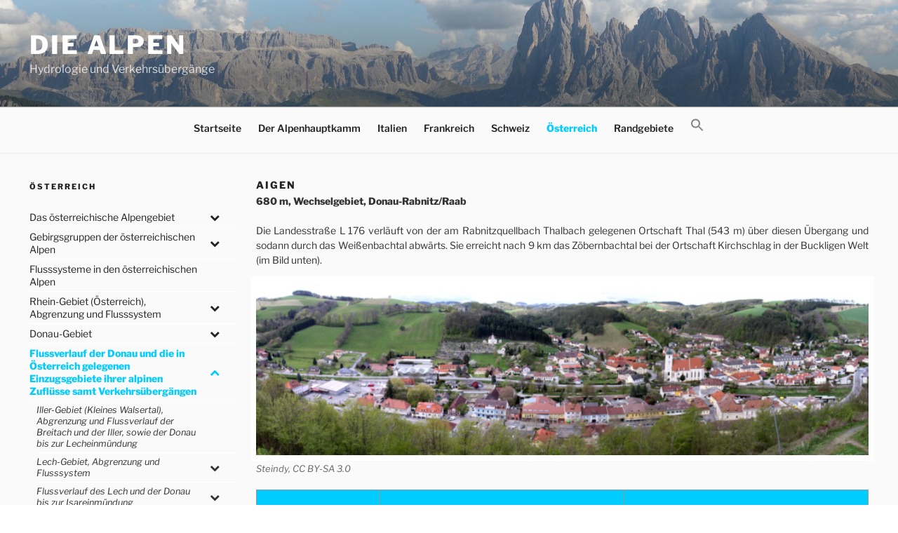

--- FILE ---
content_type: text/html; charset=UTF-8
request_url: https://www.alpenpaesse-wasserscheiden.at/oesterreich/donau-flussverlauf-und-verkehrsuebergaenge/rabnitz-gebiet/aigen/
body_size: 45073
content:
<!DOCTYPE html>
<html lang="de" class="no-js no-svg">
<head>
<meta charset="UTF-8">
<meta name="viewport" content="width=device-width, initial-scale=1">
<link rel="profile" href="http://gmpg.org/xfn/11">

<script>
(function(html){html.className = html.className.replace(/\bno-js\b/,'js')})(document.documentElement);
//# sourceURL=twentyseventeen_javascript_detection
</script>
<title>Aigen &#8211; Die Alpen</title>
<meta name='robots' content='max-image-preview:large' />
<link rel="alternate" type="application/rss+xml" title="Die Alpen &raquo; Feed" href="https://www.alpenpaesse-wasserscheiden.at/feed/" />
<link rel="alternate" type="application/rss+xml" title="Die Alpen &raquo; Kommentar-Feed" href="https://www.alpenpaesse-wasserscheiden.at/comments/feed/" />
<link rel="alternate" title="oEmbed (JSON)" type="application/json+oembed" href="https://www.alpenpaesse-wasserscheiden.at/wp-json/oembed/1.0/embed?url=https%3A%2F%2Fwww.alpenpaesse-wasserscheiden.at%2Foesterreich%2Fdonau-flussverlauf-und-verkehrsuebergaenge%2Frabnitz-gebiet%2Faigen%2F" />
<link rel="alternate" title="oEmbed (XML)" type="text/xml+oembed" href="https://www.alpenpaesse-wasserscheiden.at/wp-json/oembed/1.0/embed?url=https%3A%2F%2Fwww.alpenpaesse-wasserscheiden.at%2Foesterreich%2Fdonau-flussverlauf-und-verkehrsuebergaenge%2Frabnitz-gebiet%2Faigen%2F&#038;format=xml" />
<style id='wp-img-auto-sizes-contain-inline-css'>
img:is([sizes=auto i],[sizes^="auto," i]){contain-intrinsic-size:3000px 1500px}
/*# sourceURL=wp-img-auto-sizes-contain-inline-css */
</style>
<style id='wp-emoji-styles-inline-css'>

	img.wp-smiley, img.emoji {
		display: inline !important;
		border: none !important;
		box-shadow: none !important;
		height: 1em !important;
		width: 1em !important;
		margin: 0 0.07em !important;
		vertical-align: -0.1em !important;
		background: none !important;
		padding: 0 !important;
	}
/*# sourceURL=wp-emoji-styles-inline-css */
</style>
<link rel='stylesheet' id='ivory-search-styles-css' href='https://www.alpenpaesse-wasserscheiden.at/wp-content/plugins/add-search-to-menu/public/css/ivory-search.min.css?ver=5.5.13' media='all' />
<link rel='stylesheet' id='twentyseventeen-style-css' href='https://www.alpenpaesse-wasserscheiden.at/wp-content/themes/twentyseventeen/style.css?ver=6.9' media='all' />
<link rel='stylesheet' id='child-style-css' href='https://www.alpenpaesse-wasserscheiden.at/wp-content/themes/twentyseventeen-child/style.css?ver=1.0.0' media='all' />
<link rel='stylesheet' id='twentyseventeen-fonts-css' href='https://www.alpenpaesse-wasserscheiden.at/wp-content/themes/twentyseventeen/assets/fonts/font-libre-franklin.css?ver=20230328' media='all' />
<link rel='stylesheet' id='twentyseventeen-block-style-css' href='https://www.alpenpaesse-wasserscheiden.at/wp-content/themes/twentyseventeen/assets/css/blocks.css?ver=20240729' media='all' />
<link rel='stylesheet' id='slb_core-css' href='https://www.alpenpaesse-wasserscheiden.at/wp-content/plugins/simple-lightbox/client/css/app.css?ver=2.9.4' media='all' />
<link rel='stylesheet' id='bellows-css' href='https://www.alpenpaesse-wasserscheiden.at/wp-content/plugins/bellows-accordion-menu/assets/css/bellows.min.css?ver=1.4.4' media='all' />
<link rel='stylesheet' id='bellows-font-awesome-css' href='https://www.alpenpaesse-wasserscheiden.at/wp-content/plugins/bellows-accordion-menu/assets/css/fontawesome/css/font-awesome.min.css?ver=1.4.4' media='all' />
<script src="https://www.alpenpaesse-wasserscheiden.at/wp-includes/js/jquery/jquery.min.js?ver=3.7.1" id="jquery-core-js"></script>
<script src="https://www.alpenpaesse-wasserscheiden.at/wp-includes/js/jquery/jquery-migrate.min.js?ver=3.4.1" id="jquery-migrate-js"></script>
<script id="twentyseventeen-global-js-extra">
var twentyseventeenScreenReaderText = {"quote":"\u003Csvg class=\"icon icon-quote-right\" aria-hidden=\"true\" role=\"img\"\u003E \u003Cuse href=\"#icon-quote-right\" xlink:href=\"#icon-quote-right\"\u003E\u003C/use\u003E \u003C/svg\u003E","expand":"Untermen\u00fc \u00f6ffnen","collapse":"Untermen\u00fc schlie\u00dfen","icon":"\u003Csvg class=\"icon icon-angle-down\" aria-hidden=\"true\" role=\"img\"\u003E \u003Cuse href=\"#icon-angle-down\" xlink:href=\"#icon-angle-down\"\u003E\u003C/use\u003E \u003Cspan class=\"svg-fallback icon-angle-down\"\u003E\u003C/span\u003E\u003C/svg\u003E"};
//# sourceURL=twentyseventeen-global-js-extra
</script>
<script src="https://www.alpenpaesse-wasserscheiden.at/wp-content/themes/twentyseventeen/assets/js/global.js?ver=20211130" id="twentyseventeen-global-js" defer data-wp-strategy="defer"></script>
<script src="https://www.alpenpaesse-wasserscheiden.at/wp-content/themes/twentyseventeen/assets/js/navigation.js?ver=20210122" id="twentyseventeen-navigation-js" defer data-wp-strategy="defer"></script>
<link rel="https://api.w.org/" href="https://www.alpenpaesse-wasserscheiden.at/wp-json/" /><link rel="alternate" title="JSON" type="application/json" href="https://www.alpenpaesse-wasserscheiden.at/wp-json/wp/v2/pages/7538" /><link rel="EditURI" type="application/rsd+xml" title="RSD" href="https://www.alpenpaesse-wasserscheiden.at/xmlrpc.php?rsd" />
<meta name="generator" content="WordPress 6.9" />
<link rel="canonical" href="https://www.alpenpaesse-wasserscheiden.at/oesterreich/donau-flussverlauf-und-verkehrsuebergaenge/rabnitz-gebiet/aigen/" />
<link rel='shortlink' href='https://www.alpenpaesse-wasserscheiden.at/?p=7538' />
<style id="bellows-custom-generated-css">
/* Status: Loaded from Transient */

</style> 	<!-- Global site tag (gtag.js) - Google Analytics -->
	<script async src="https://www.googletagmanager.com/gtag/js?id=UA-120896113-1"></script>
	<script>
	  window.dataLayer = window.dataLayer || [];
	  function gtag(){dataLayer.push(arguments);}
	  gtag('js', new Date());

	  gtag('config', 'UA-120896113-1');
	</script>
	<link rel="icon" href="https://www.alpenpaesse-wasserscheiden.at/wp-content/uploads/2018/06/cropped-Sella_Langkofel_Sellajoch-1-32x32.jpeg" sizes="32x32" />
<link rel="icon" href="https://www.alpenpaesse-wasserscheiden.at/wp-content/uploads/2018/06/cropped-Sella_Langkofel_Sellajoch-1-192x192.jpeg" sizes="192x192" />
<link rel="apple-touch-icon" href="https://www.alpenpaesse-wasserscheiden.at/wp-content/uploads/2018/06/cropped-Sella_Langkofel_Sellajoch-1-180x180.jpeg" />
<meta name="msapplication-TileImage" content="https://www.alpenpaesse-wasserscheiden.at/wp-content/uploads/2018/06/cropped-Sella_Langkofel_Sellajoch-1-270x270.jpeg" />

<!-- BEGIN Analytics Insights v6.3.12 - https://wordpress.org/plugins/analytics-insights/ -->
<script async src="https://www.googletagmanager.com/gtag/js?id=G-S31HS5H1WR"></script>
<script>
  window.dataLayer = window.dataLayer || [];
  function gtag(){dataLayer.push(arguments);}
  gtag('js', new Date());
  gtag('config', 'G-S31HS5H1WR');
  if (window.performance) {
    var timeSincePageLoad = Math.round(performance.now());
    gtag('event', 'timing_complete', {
      'name': 'load',
      'value': timeSincePageLoad,
      'event_category': 'JS Dependencies'
    });
  }
</script>
<!-- END Analytics Insights -->
</head>


    <body class="wp-singular page-template-default page page-id-7538 page-child parent-pageid-7531 wp-embed-responsive wp-theme-twentyseventeen wp-child-theme-twentyseventeen-child has-sidebar twentyseventeen has-header-image page-one-column colors-light">
<div id="page" class="site">
	<a class="skip-link screen-reader-text" href="#content">Zum Inhalt springen</a>

	<header id="masthead" class="site-header" role="banner">

		<div class="custom-header">

		<div class="custom-header-media">
			<div id="wp-custom-header" class="wp-custom-header"><img src="https://www.alpenpaesse-wasserscheiden.at/wp-content/uploads/2018/06/cropped-Sella_Langkofel_Sellajoch.jpeg" width="2000" height="1200" alt="" srcset="https://www.alpenpaesse-wasserscheiden.at/wp-content/uploads/2018/06/cropped-Sella_Langkofel_Sellajoch.jpeg 2000w, https://www.alpenpaesse-wasserscheiden.at/wp-content/uploads/2018/06/cropped-Sella_Langkofel_Sellajoch-300x180.jpeg 300w, https://www.alpenpaesse-wasserscheiden.at/wp-content/uploads/2018/06/cropped-Sella_Langkofel_Sellajoch-768x461.jpeg 768w, https://www.alpenpaesse-wasserscheiden.at/wp-content/uploads/2018/06/cropped-Sella_Langkofel_Sellajoch-1024x614.jpeg 1024w" sizes="(max-width: 767px) 200vw, 100vw" decoding="async" fetchpriority="high" /></div>		</div>

	<div class="site-branding">
	<div class="wrap">

		
		<div class="site-branding-text">
							<p class="site-title"><a href="https://www.alpenpaesse-wasserscheiden.at/" rel="home" >Die Alpen</a></p>
								<p class="site-description">Hydrologie und Verkehrsübergänge</p>
					</div><!-- .site-branding-text -->

		
	</div><!-- .wrap -->
</div><!-- .site-branding -->

</div><!-- .custom-header -->

					<div class="navigation-top">
				<div class="wrap">
					<nav id="site-navigation" class="main-navigation" aria-label="Oberes Menü">
	<button class="menu-toggle" aria-controls="top-menu" aria-expanded="false">
		<svg class="icon icon-bars" aria-hidden="true" role="img"> <use href="#icon-bars" xlink:href="#icon-bars"></use> </svg><svg class="icon icon-close" aria-hidden="true" role="img"> <use href="#icon-close" xlink:href="#icon-close"></use> </svg>Menü	</button>

	<div class="menu-main-container"><ul id="top-menu" class="menu"><li id="menu-item-25675" class="menu-item menu-item-type-post_type menu-item-object-page menu-item-home menu-item-25675"><a href="https://www.alpenpaesse-wasserscheiden.at/">Startseite</a></li>
<li id="menu-item-33" class="menu-item menu-item-type-post_type menu-item-object-page menu-item-33"><a href="https://www.alpenpaesse-wasserscheiden.at/der-alpenhauptkamm/">Der Alpenhauptkamm</a></li>
<li id="menu-item-46" class="menu-item menu-item-type-post_type menu-item-object-page menu-item-46"><a href="https://www.alpenpaesse-wasserscheiden.at/italien/">Italien</a></li>
<li id="menu-item-30" class="menu-item menu-item-type-post_type menu-item-object-page menu-item-30"><a href="https://www.alpenpaesse-wasserscheiden.at/frankreich/">Frankreich</a></li>
<li id="menu-item-23" class="menu-item menu-item-type-post_type menu-item-object-page menu-item-23"><a href="https://www.alpenpaesse-wasserscheiden.at/schweiz/">Schweiz</a></li>
<li id="menu-item-24" class="menu-item menu-item-type-post_type menu-item-object-page current-page-ancestor menu-item-24"><a href="https://www.alpenpaesse-wasserscheiden.at/oesterreich/">Österreich</a></li>
<li id="menu-item-49" class="menu-item menu-item-type-post_type menu-item-object-page menu-item-49"><a href="https://www.alpenpaesse-wasserscheiden.at/randgebiete/">Randgebiete</a></li>
<li class=" astm-search-menu is-menu is-dropdown menu-item"><a href="#" role="button" aria-label="Search Icon Link"><svg width="20" height="20" class="search-icon" role="img" viewBox="2 9 20 5" focusable="false" aria-label="Search">
						<path class="search-icon-path" d="M15.5 14h-.79l-.28-.27C15.41 12.59 16 11.11 16 9.5 16 5.91 13.09 3 9.5 3S3 5.91 3 9.5 5.91 16 9.5 16c1.61 0 3.09-.59 4.23-1.57l.27.28v.79l5 4.99L20.49 19l-4.99-5zm-6 0C7.01 14 5 11.99 5 9.5S7.01 5 9.5 5 14 7.01 14 9.5 11.99 14 9.5 14z"></path></svg></a><form  class="is-search-form is-form-style is-form-style-3 is-form-id-0 " action="https://www.alpenpaesse-wasserscheiden.at/" method="get" role="search" ><label for="is-search-input-0"><span class="is-screen-reader-text">Search for:</span><input  type="search" id="is-search-input-0" name="s" value="" class="is-search-input" placeholder="Search here..." autocomplete=off /></label><button type="submit" class="is-search-submit"><span class="is-screen-reader-text">Search Button</span><span class="is-search-icon"><svg focusable="false" aria-label="Search" xmlns="http://www.w3.org/2000/svg" viewBox="0 0 24 24" width="24px"><path d="M15.5 14h-.79l-.28-.27C15.41 12.59 16 11.11 16 9.5 16 5.91 13.09 3 9.5 3S3 5.91 3 9.5 5.91 16 9.5 16c1.61 0 3.09-.59 4.23-1.57l.27.28v.79l5 4.99L20.49 19l-4.99-5zm-6 0C7.01 14 5 11.99 5 9.5S7.01 5 9.5 5 14 7.01 14 9.5 11.99 14 9.5 14z"></path></svg></span></button></form><div class="search-close"></div></li></ul></div>
	</nav><!-- #site-navigation -->
				</div><!-- .wrap -->
			</div><!-- .navigation-top -->
		
	</header><!-- #masthead -->

	
	<div class="site-content-contain">
		<div id="content" class="site-content">

<div class="wrap">
            <aside id="secondary" class="widget-area" role="complementary" aria-label="Menu Sidebar">
            <section id="text-6" class="widget widget_text"><h2 class="widget-title">Österreich</h2>			<div class="textwidget"></div>
		</section><section id="bellows_navigation_widget-6" class="widget bellows_navigation_widget-class"><nav id="bellows-main-10" class="bellows bellows-nojs bellows-main bellows-source-menu bellows-align-full bellows-skin-none bellows-type- bellows-expand-current"><ul id="menu-oesterreich" class="bellows-nav" data-bellows-config="main"><li id="menu-item-469" class="bellows-menu-item bellows-menu-item-type-post_type bellows-menu-item-object-page bellows-menu-item-has-children bellows-menu-item-469 bellows-item-level-0"><a  href="https://www.alpenpaesse-wasserscheiden.at/oesterreich/das-oesterreichische-alpengebiet/" class="bellows-target"><span class="bellows-target-title bellows-target-text">Das österreichische Alpengebiet</span><button class="bellows-subtoggle" aria-label="Toggle Submenu"><i class="bellows-subtoggle-icon-expand fa fa-chevron-down"></i><i class="bellows-subtoggle-icon-collapse fa fa-chevron-up"></i></button></a>
<ul class="bellows-submenu">
	<li id="menu-item-6131" class="bellows-menu-item bellows-menu-item-type-post_type bellows-menu-item-object-page bellows-menu-item-6131 bellows-item-level-1"><a  href="https://www.alpenpaesse-wasserscheiden.at/oesterreich/das-oesterreichische-alpengebiet/abgrenzung-des-oesterreichischen-alpengebietes/" class="bellows-target"><span class="bellows-target-title bellows-target-text">Abgrenzung des österreichischen Alpengebietes</span></a></li>
</ul>
</li>
<li id="menu-item-6132" class="bellows-menu-item bellows-menu-item-type-post_type bellows-menu-item-object-page bellows-menu-item-has-children bellows-menu-item-6132 bellows-item-level-0"><a  href="https://www.alpenpaesse-wasserscheiden.at/oesterreich/gebirgsgruppen-der-oesterreichischen-alpen/" class="bellows-target"><span class="bellows-target-title bellows-target-text">Gebirgsgruppen der österreichischen Alpen</span><button class="bellows-subtoggle" aria-label="Toggle Submenu"><i class="bellows-subtoggle-icon-expand fa fa-chevron-down"></i><i class="bellows-subtoggle-icon-collapse fa fa-chevron-up"></i></button></a>
<ul class="bellows-submenu">
	<li id="menu-item-6133" class="bellows-menu-item bellows-menu-item-type-post_type bellows-menu-item-object-page bellows-menu-item-has-children bellows-menu-item-6133 bellows-item-level-1"><a  href="https://www.alpenpaesse-wasserscheiden.at/oesterreich/gebirgsgruppen-der-oesterreichischen-alpen/die-grenzgebirge-oesterreichs/" class="bellows-target"><span class="bellows-target-title bellows-target-text">Die Grenzgebirge Österreichs</span><button class="bellows-subtoggle" aria-label="Toggle Submenu"><i class="bellows-subtoggle-icon-expand fa fa-chevron-down"></i><i class="bellows-subtoggle-icon-collapse fa fa-chevron-up"></i></button></a>
	<ul class="bellows-submenu">
		<li id="menu-item-6134" class="bellows-menu-item bellows-menu-item-type-post_type bellows-menu-item-object-page bellows-menu-item-6134 bellows-item-level-2"><a  href="https://www.alpenpaesse-wasserscheiden.at/oesterreich/gebirgsgruppen-der-oesterreichischen-alpen/die-grenzgebirge-oesterreichs/oedenburger-gebirge/" class="bellows-target"><span class="bellows-target-title bellows-target-text">Ödenburger Gebirge</span></a></li>
		<li id="menu-item-6135" class="bellows-menu-item bellows-menu-item-type-post_type bellows-menu-item-object-page bellows-menu-item-6135 bellows-item-level-2"><a  href="https://www.alpenpaesse-wasserscheiden.at/oesterreich/gebirgsgruppen-der-oesterreichischen-alpen/die-grenzgebirge-oesterreichs/wechselgebiet/" class="bellows-target"><span class="bellows-target-title bellows-target-text">Wechselgebiet</span></a></li>
		<li id="menu-item-6136" class="bellows-menu-item bellows-menu-item-type-post_type bellows-menu-item-object-page bellows-menu-item-6136 bellows-item-level-2"><a  href="https://www.alpenpaesse-wasserscheiden.at/oesterreich/gebirgsgruppen-der-oesterreichischen-alpen/die-grenzgebirge-oesterreichs/guenser-bergland/" class="bellows-target"><span class="bellows-target-title bellows-target-text">Günser Bergland</span></a></li>
		<li id="menu-item-6137" class="bellows-menu-item bellows-menu-item-type-post_type bellows-menu-item-object-page bellows-menu-item-6137 bellows-item-level-2"><a  href="https://www.alpenpaesse-wasserscheiden.at/oesterreich/gebirgsgruppen-der-oesterreichischen-alpen/die-grenzgebirge-oesterreichs/oststeirisches-huegelland/" class="bellows-target"><span class="bellows-target-title bellows-target-text">Oststeirisches Hügelland</span></a></li>
		<li id="menu-item-6138" class="bellows-menu-item bellows-menu-item-type-post_type bellows-menu-item-object-page bellows-menu-item-6138 bellows-item-level-2"><a  href="https://www.alpenpaesse-wasserscheiden.at/oesterreich/gebirgsgruppen-der-oesterreichischen-alpen/die-grenzgebirge-oesterreichs/lavanttaler-alpen/" class="bellows-target"><span class="bellows-target-title bellows-target-text">Lavanttaler Alpen</span></a></li>
		<li id="menu-item-6139" class="bellows-menu-item bellows-menu-item-type-post_type bellows-menu-item-object-page bellows-menu-item-6139 bellows-item-level-2"><a  href="https://www.alpenpaesse-wasserscheiden.at/oesterreich/gebirgsgruppen-der-oesterreichischen-alpen/die-grenzgebirge-oesterreichs/karawanken-und-bachergebirge/" class="bellows-target"><span class="bellows-target-title bellows-target-text">Karawanken und Bachergebirge</span></a></li>
		<li id="menu-item-6140" class="bellows-menu-item bellows-menu-item-type-post_type bellows-menu-item-object-page bellows-menu-item-6140 bellows-item-level-2"><a  href="https://www.alpenpaesse-wasserscheiden.at/oesterreich/gebirgsgruppen-der-oesterreichischen-alpen/die-grenzgebirge-oesterreichs/steiner-alpen/" class="bellows-target"><span class="bellows-target-title bellows-target-text">Steiner Alpen</span></a></li>
		<li id="menu-item-6141" class="bellows-menu-item bellows-menu-item-type-post_type bellows-menu-item-object-page bellows-menu-item-6141 bellows-item-level-2"><a  href="https://www.alpenpaesse-wasserscheiden.at/oesterreich/gebirgsgruppen-der-oesterreichischen-alpen/die-grenzgebirge-oesterreichs/karnische-alpen-karnischer-hauptkamm/" class="bellows-target"><span class="bellows-target-title bellows-target-text">Karnische Alpen (Karnischer Hauptkamm)</span></a></li>
		<li id="menu-item-6142" class="bellows-menu-item bellows-menu-item-type-post_type bellows-menu-item-object-page bellows-menu-item-6142 bellows-item-level-2"><a  href="https://www.alpenpaesse-wasserscheiden.at/oesterreich/gebirgsgruppen-der-oesterreichischen-alpen/die-grenzgebirge-oesterreichs/hohe-tauern/" class="bellows-target"><span class="bellows-target-title bellows-target-text">Hohe Tauern</span></a></li>
		<li id="menu-item-6143" class="bellows-menu-item bellows-menu-item-type-post_type bellows-menu-item-object-page bellows-menu-item-6143 bellows-item-level-2"><a  href="https://www.alpenpaesse-wasserscheiden.at/oesterreich/gebirgsgruppen-der-oesterreichischen-alpen/die-grenzgebirge-oesterreichs/zillertaler-alpen/" class="bellows-target"><span class="bellows-target-title bellows-target-text">Zillertaler Alpen</span></a></li>
		<li id="menu-item-6144" class="bellows-menu-item bellows-menu-item-type-post_type bellows-menu-item-object-page bellows-menu-item-6144 bellows-item-level-2"><a  href="https://www.alpenpaesse-wasserscheiden.at/oesterreich/gebirgsgruppen-der-oesterreichischen-alpen/die-grenzgebirge-oesterreichs/stubaier-alpen/" class="bellows-target"><span class="bellows-target-title bellows-target-text">Stubaier Alpen</span></a></li>
		<li id="menu-item-6145" class="bellows-menu-item bellows-menu-item-type-post_type bellows-menu-item-object-page bellows-menu-item-6145 bellows-item-level-2"><a  href="https://www.alpenpaesse-wasserscheiden.at/oesterreich/gebirgsgruppen-der-oesterreichischen-alpen/die-grenzgebirge-oesterreichs/oetztaler-alpen/" class="bellows-target"><span class="bellows-target-title bellows-target-text">Ötztaler Alpen</span></a></li>
		<li id="menu-item-6146" class="bellows-menu-item bellows-menu-item-type-post_type bellows-menu-item-object-page bellows-menu-item-6146 bellows-item-level-2"><a  href="https://www.alpenpaesse-wasserscheiden.at/oesterreich/gebirgsgruppen-der-oesterreichischen-alpen/die-grenzgebirge-oesterreichs/raetische-alpen/" class="bellows-target"><span class="bellows-target-title bellows-target-text">Rätische Alpen</span></a></li>
		<li id="menu-item-6149" class="bellows-menu-item bellows-menu-item-type-post_type bellows-menu-item-object-page bellows-menu-item-6149 bellows-item-level-2"><a  href="https://www.alpenpaesse-wasserscheiden.at/oesterreich/gebirgsgruppen-der-oesterreichischen-alpen/die-grenzgebirge-oesterreichs/bregenzerwald/" class="bellows-target"><span class="bellows-target-title bellows-target-text">Bregenzerwald</span></a></li>
		<li id="menu-item-6150" class="bellows-menu-item bellows-menu-item-type-post_type bellows-menu-item-object-page bellows-menu-item-6150 bellows-item-level-2"><a  href="https://www.alpenpaesse-wasserscheiden.at/oesterreich/gebirgsgruppen-der-oesterreichischen-alpen/die-grenzgebirge-oesterreichs/appenzeller-alpen-westalpen/" class="bellows-target"><span class="bellows-target-title bellows-target-text">Appenzeller Alpen (Westalpen)</span></a></li>
		<li id="menu-item-6151" class="bellows-menu-item bellows-menu-item-type-post_type bellows-menu-item-object-page bellows-menu-item-6151 bellows-item-level-2"><a  href="https://www.alpenpaesse-wasserscheiden.at/oesterreich/gebirgsgruppen-der-oesterreichischen-alpen/die-grenzgebirge-oesterreichs/allgaeuer-alpen/" class="bellows-target"><span class="bellows-target-title bellows-target-text">Allgäuer Alpen</span></a></li>
		<li id="menu-item-6152" class="bellows-menu-item bellows-menu-item-type-post_type bellows-menu-item-object-page bellows-menu-item-6152 bellows-item-level-2"><a  href="https://www.alpenpaesse-wasserscheiden.at/oesterreich/gebirgsgruppen-der-oesterreichischen-alpen/die-grenzgebirge-oesterreichs/ammergauer-alpen/" class="bellows-target"><span class="bellows-target-title bellows-target-text">Ammergauer Alpen</span></a></li>
		<li id="menu-item-6153" class="bellows-menu-item bellows-menu-item-type-post_type bellows-menu-item-object-page bellows-menu-item-6153 bellows-item-level-2"><a  href="https://www.alpenpaesse-wasserscheiden.at/oesterreich/gebirgsgruppen-der-oesterreichischen-alpen/die-grenzgebirge-oesterreichs/wettersteingebirge/" class="bellows-target"><span class="bellows-target-title bellows-target-text">Wettersteingebirge</span></a></li>
		<li id="menu-item-6154" class="bellows-menu-item bellows-menu-item-type-post_type bellows-menu-item-object-page bellows-menu-item-6154 bellows-item-level-2"><a  href="https://www.alpenpaesse-wasserscheiden.at/oesterreich/gebirgsgruppen-der-oesterreichischen-alpen/die-grenzgebirge-oesterreichs/karwendelgebirge/" class="bellows-target"><span class="bellows-target-title bellows-target-text">Karwendelgebirge</span></a></li>
		<li id="menu-item-6155" class="bellows-menu-item bellows-menu-item-type-post_type bellows-menu-item-object-page bellows-menu-item-6155 bellows-item-level-2"><a  href="https://www.alpenpaesse-wasserscheiden.at/oesterreich/gebirgsgruppen-der-oesterreichischen-alpen/die-grenzgebirge-oesterreichs/bayerische-voralpen/" class="bellows-target"><span class="bellows-target-title bellows-target-text">Bayerische Voralpen</span></a></li>
		<li id="menu-item-6156" class="bellows-menu-item bellows-menu-item-type-post_type bellows-menu-item-object-page bellows-menu-item-6156 bellows-item-level-2"><a  href="https://www.alpenpaesse-wasserscheiden.at/oesterreich/gebirgsgruppen-der-oesterreichischen-alpen/die-grenzgebirge-oesterreichs/rofan/" class="bellows-target"><span class="bellows-target-title bellows-target-text">Rofan</span></a></li>
		<li id="menu-item-6157" class="bellows-menu-item bellows-menu-item-type-post_type bellows-menu-item-object-page bellows-menu-item-6157 bellows-item-level-2"><a  href="https://www.alpenpaesse-wasserscheiden.at/oesterreich/gebirgsgruppen-der-oesterreichischen-alpen/die-grenzgebirge-oesterreichs/chiemgauer-alpen/" class="bellows-target"><span class="bellows-target-title bellows-target-text">Chiemgauer Alpen</span></a></li>
		<li id="menu-item-6158" class="bellows-menu-item bellows-menu-item-type-post_type bellows-menu-item-object-page bellows-menu-item-6158 bellows-item-level-2"><a  href="https://www.alpenpaesse-wasserscheiden.at/oesterreich/gebirgsgruppen-der-oesterreichischen-alpen/die-grenzgebirge-oesterreichs/berchtesgadener-alpen/" class="bellows-target"><span class="bellows-target-title bellows-target-text">Berchtesgadener Alpen</span></a></li>
	</ul>
</li>
	<li id="menu-item-6201" class="bellows-menu-item bellows-menu-item-type-post_type bellows-menu-item-object-page bellows-menu-item-has-children bellows-menu-item-6201 bellows-item-level-1"><a  href="https://www.alpenpaesse-wasserscheiden.at/oesterreich/gebirgsgruppen-der-oesterreichischen-alpen/die-gebirgsgruppen-innerhalb-oesterreichs/" class="bellows-target"><span class="bellows-target-title bellows-target-text">Die Gebirgsgruppen innerhalb Österreichs</span><button class="bellows-subtoggle" aria-label="Toggle Submenu"><i class="bellows-subtoggle-icon-expand fa fa-chevron-down"></i><i class="bellows-subtoggle-icon-collapse fa fa-chevron-up"></i></button></a>
	<ul class="bellows-submenu">
		<li id="menu-item-6202" class="bellows-menu-item bellows-menu-item-type-post_type bellows-menu-item-object-page bellows-menu-item-6202 bellows-item-level-2"><a  href="https://www.alpenpaesse-wasserscheiden.at/oesterreich/gebirgsgruppen-der-oesterreichischen-alpen/die-gebirgsgruppen-innerhalb-oesterreichs/lechquellengebirge/" class="bellows-target"><span class="bellows-target-title bellows-target-text">Lechquellengebirge</span></a></li>
		<li id="menu-item-6203" class="bellows-menu-item bellows-menu-item-type-post_type bellows-menu-item-object-page bellows-menu-item-6203 bellows-item-level-2"><a  href="https://www.alpenpaesse-wasserscheiden.at/oesterreich/gebirgsgruppen-der-oesterreichischen-alpen/die-gebirgsgruppen-innerhalb-oesterreichs/verwallgruppe/" class="bellows-target"><span class="bellows-target-title bellows-target-text">Verwallgruppe</span></a></li>
		<li id="menu-item-6204" class="bellows-menu-item bellows-menu-item-type-post_type bellows-menu-item-object-page bellows-menu-item-6204 bellows-item-level-2"><a  href="https://www.alpenpaesse-wasserscheiden.at/oesterreich/gebirgsgruppen-der-oesterreichischen-alpen/die-gebirgsgruppen-innerhalb-oesterreichs/lechtaler-alpen/" class="bellows-target"><span class="bellows-target-title bellows-target-text">Lechtaler Alpen</span></a></li>
		<li id="menu-item-6205" class="bellows-menu-item bellows-menu-item-type-post_type bellows-menu-item-object-page bellows-menu-item-6205 bellows-item-level-2"><a  href="https://www.alpenpaesse-wasserscheiden.at/oesterreich/gebirgsgruppen-der-oesterreichischen-alpen/die-gebirgsgruppen-innerhalb-oesterreichs/tuxer-alpen/" class="bellows-target"><span class="bellows-target-title bellows-target-text">Tuxer Alpen</span></a></li>
		<li id="menu-item-6206" class="bellows-menu-item bellows-menu-item-type-post_type bellows-menu-item-object-page bellows-menu-item-6206 bellows-item-level-2"><a  href="https://www.alpenpaesse-wasserscheiden.at/oesterreich/gebirgsgruppen-der-oesterreichischen-alpen/die-gebirgsgruppen-innerhalb-oesterreichs/kaisergebirge/" class="bellows-target"><span class="bellows-target-title bellows-target-text">Kaisergebirge</span></a></li>
		<li id="menu-item-6207" class="bellows-menu-item bellows-menu-item-type-post_type bellows-menu-item-object-page bellows-menu-item-6207 bellows-item-level-2"><a  href="https://www.alpenpaesse-wasserscheiden.at/oesterreich/gebirgsgruppen-der-oesterreichischen-alpen/die-gebirgsgruppen-innerhalb-oesterreichs/loferer-und-leoganger-steinberge/" class="bellows-target"><span class="bellows-target-title bellows-target-text">Loferer und Leoganger Steinberge</span></a></li>
		<li id="menu-item-6208" class="bellows-menu-item bellows-menu-item-type-post_type bellows-menu-item-object-page bellows-menu-item-6208 bellows-item-level-2"><a  href="https://www.alpenpaesse-wasserscheiden.at/oesterreich/gebirgsgruppen-der-oesterreichischen-alpen/die-gebirgsgruppen-innerhalb-oesterreichs/kitzbueheler-alpen/" class="bellows-target"><span class="bellows-target-title bellows-target-text">Kitzbüheler Alpen</span></a></li>
		<li id="menu-item-6209" class="bellows-menu-item bellows-menu-item-type-post_type bellows-menu-item-object-page bellows-menu-item-6209 bellows-item-level-2"><a  href="https://www.alpenpaesse-wasserscheiden.at/oesterreich/gebirgsgruppen-der-oesterreichischen-alpen/die-gebirgsgruppen-innerhalb-oesterreichs/salzburger-schieferalpen/" class="bellows-target"><span class="bellows-target-title bellows-target-text">Salzburger Schieferalpen</span></a></li>
		<li id="menu-item-6210" class="bellows-menu-item bellows-menu-item-type-post_type bellows-menu-item-object-page bellows-menu-item-6210 bellows-item-level-2"><a  href="https://www.alpenpaesse-wasserscheiden.at/oesterreich/gebirgsgruppen-der-oesterreichischen-alpen/die-gebirgsgruppen-innerhalb-oesterreichs/tennengebirge/" class="bellows-target"><span class="bellows-target-title bellows-target-text">Tennengebirge</span></a></li>
		<li id="menu-item-6211" class="bellows-menu-item bellows-menu-item-type-post_type bellows-menu-item-object-page bellows-menu-item-6211 bellows-item-level-2"><a  href="https://www.alpenpaesse-wasserscheiden.at/oesterreich/gebirgsgruppen-der-oesterreichischen-alpen/die-gebirgsgruppen-innerhalb-oesterreichs/dachsteingebirge/" class="bellows-target"><span class="bellows-target-title bellows-target-text">Dachsteingebirge</span></a></li>
		<li id="menu-item-6212" class="bellows-menu-item bellows-menu-item-type-post_type bellows-menu-item-object-page bellows-menu-item-6212 bellows-item-level-2"><a  href="https://www.alpenpaesse-wasserscheiden.at/oesterreich/gebirgsgruppen-der-oesterreichischen-alpen/die-gebirgsgruppen-innerhalb-oesterreichs/totes-gebirge/" class="bellows-target"><span class="bellows-target-title bellows-target-text">Totes Gebirge</span></a></li>
		<li id="menu-item-6213" class="bellows-menu-item bellows-menu-item-type-post_type bellows-menu-item-object-page bellows-menu-item-6213 bellows-item-level-2"><a  href="https://www.alpenpaesse-wasserscheiden.at/oesterreich/gebirgsgruppen-der-oesterreichischen-alpen/die-gebirgsgruppen-innerhalb-oesterreichs/niedere-tauern/" class="bellows-target"><span class="bellows-target-title bellows-target-text">Niedere Tauern</span></a></li>
		<li id="menu-item-6214" class="bellows-menu-item bellows-menu-item-type-post_type bellows-menu-item-object-page bellows-menu-item-6214 bellows-item-level-2"><a  href="https://www.alpenpaesse-wasserscheiden.at/oesterreich/gebirgsgruppen-der-oesterreichischen-alpen/die-gebirgsgruppen-innerhalb-oesterreichs/gurktaler-alpen/" class="bellows-target"><span class="bellows-target-title bellows-target-text">Gurktaler Alpen</span></a></li>
		<li id="menu-item-6215" class="bellows-menu-item bellows-menu-item-type-post_type bellows-menu-item-object-page bellows-menu-item-6215 bellows-item-level-2"><a  href="https://www.alpenpaesse-wasserscheiden.at/oesterreich/gebirgsgruppen-der-oesterreichischen-alpen/die-gebirgsgruppen-innerhalb-oesterreichs/gailtaler-alpen/" class="bellows-target"><span class="bellows-target-title bellows-target-text">Gailtaler Alpen</span></a></li>
		<li id="menu-item-6216" class="bellows-menu-item bellows-menu-item-type-post_type bellows-menu-item-object-page bellows-menu-item-6216 bellows-item-level-2"><a  href="https://www.alpenpaesse-wasserscheiden.at/oesterreich/gebirgsgruppen-der-oesterreichischen-alpen/die-gebirgsgruppen-innerhalb-oesterreichs/ennstaler-alpen/" class="bellows-target"><span class="bellows-target-title bellows-target-text">Ennstaler Alpen</span></a></li>
		<li id="menu-item-6217" class="bellows-menu-item bellows-menu-item-type-post_type bellows-menu-item-object-page bellows-menu-item-6217 bellows-item-level-2"><a  href="https://www.alpenpaesse-wasserscheiden.at/oesterreich/gebirgsgruppen-der-oesterreichischen-alpen/die-gebirgsgruppen-innerhalb-oesterreichs/hochschwabgruppe/" class="bellows-target"><span class="bellows-target-title bellows-target-text">Hochschwabgruppe</span></a></li>
		<li id="menu-item-6218" class="bellows-menu-item bellows-menu-item-type-post_type bellows-menu-item-object-page bellows-menu-item-6218 bellows-item-level-2"><a  href="https://www.alpenpaesse-wasserscheiden.at/oesterreich/gebirgsgruppen-der-oesterreichischen-alpen/die-gebirgsgruppen-innerhalb-oesterreichs/muerzsteger-alpen/" class="bellows-target"><span class="bellows-target-title bellows-target-text">Mürzsteger Alpen</span></a></li>
		<li id="menu-item-6219" class="bellows-menu-item bellows-menu-item-type-post_type bellows-menu-item-object-page bellows-menu-item-6219 bellows-item-level-2"><a  href="https://www.alpenpaesse-wasserscheiden.at/oesterreich/gebirgsgruppen-der-oesterreichischen-alpen/die-gebirgsgruppen-innerhalb-oesterreichs/gutensteiner-alpen/" class="bellows-target"><span class="bellows-target-title bellows-target-text">Gutensteiner Alpen</span></a></li>
		<li id="menu-item-6220" class="bellows-menu-item bellows-menu-item-type-post_type bellows-menu-item-object-page bellows-menu-item-6220 bellows-item-level-2"><a  href="https://www.alpenpaesse-wasserscheiden.at/oesterreich/gebirgsgruppen-der-oesterreichischen-alpen/die-gebirgsgruppen-innerhalb-oesterreichs/rax-schneeberg-gruppe/" class="bellows-target"><span class="bellows-target-title bellows-target-text">Rax-Schneeberg-Gruppe</span></a></li>
		<li id="menu-item-6221" class="bellows-menu-item bellows-menu-item-type-post_type bellows-menu-item-object-page bellows-menu-item-6221 bellows-item-level-2"><a  href="https://www.alpenpaesse-wasserscheiden.at/oesterreich/gebirgsgruppen-der-oesterreichischen-alpen/die-gebirgsgruppen-innerhalb-oesterreichs/fischbacher-alpen/" class="bellows-target"><span class="bellows-target-title bellows-target-text">Fischbacher Alpen</span></a></li>
		<li id="menu-item-6222" class="bellows-menu-item bellows-menu-item-type-post_type bellows-menu-item-object-page bellows-menu-item-6222 bellows-item-level-2"><a  href="https://www.alpenpaesse-wasserscheiden.at/oesterreich/gebirgsgruppen-der-oesterreichischen-alpen/die-gebirgsgruppen-innerhalb-oesterreichs/grazer-bergland/" class="bellows-target"><span class="bellows-target-title bellows-target-text">Grazer Bergland</span></a></li>
	</ul>
</li>
	<li id="menu-item-6237" class="bellows-menu-item bellows-menu-item-type-post_type bellows-menu-item-object-page bellows-menu-item-has-children bellows-menu-item-6237 bellows-item-level-1"><a  href="https://www.alpenpaesse-wasserscheiden.at/oesterreich/gebirgsgruppen-der-oesterreichischen-alpen/die-inneroesterreichischen-gebirgsgruppen-am-noerdlichen-alpenrand/" class="bellows-target"><span class="bellows-target-title bellows-target-text">Die innerösterreichischen Gebirgsgruppen am nördlichen Alpenrand</span><button class="bellows-subtoggle" aria-label="Toggle Submenu"><i class="bellows-subtoggle-icon-expand fa fa-chevron-down"></i><i class="bellows-subtoggle-icon-collapse fa fa-chevron-up"></i></button></a>
	<ul class="bellows-submenu">
		<li id="menu-item-6238" class="bellows-menu-item bellows-menu-item-type-post_type bellows-menu-item-object-page bellows-menu-item-6238 bellows-item-level-2"><a  href="https://www.alpenpaesse-wasserscheiden.at/oesterreich/gebirgsgruppen-der-oesterreichischen-alpen/die-inneroesterreichischen-gebirgsgruppen-am-noerdlichen-alpenrand/salzkammergutberge/" class="bellows-target"><span class="bellows-target-title bellows-target-text">Salzkammergutberge</span></a></li>
		<li id="menu-item-6239" class="bellows-menu-item bellows-menu-item-type-post_type bellows-menu-item-object-page bellows-menu-item-6239 bellows-item-level-2"><a  href="https://www.alpenpaesse-wasserscheiden.at/oesterreich/gebirgsgruppen-der-oesterreichischen-alpen/die-inneroesterreichischen-gebirgsgruppen-am-noerdlichen-alpenrand/oberoesterreichische-voralpen/" class="bellows-target"><span class="bellows-target-title bellows-target-text">Oberösterreichische Voralpen</span></a></li>
		<li id="menu-item-6240" class="bellows-menu-item bellows-menu-item-type-post_type bellows-menu-item-object-page bellows-menu-item-6240 bellows-item-level-2"><a  href="https://www.alpenpaesse-wasserscheiden.at/oesterreich/gebirgsgruppen-der-oesterreichischen-alpen/die-inneroesterreichischen-gebirgsgruppen-am-noerdlichen-alpenrand/ybbstaler-alpen/" class="bellows-target"><span class="bellows-target-title bellows-target-text">Ybbstaler Alpen</span></a></li>
		<li id="menu-item-6241" class="bellows-menu-item bellows-menu-item-type-post_type bellows-menu-item-object-page bellows-menu-item-6241 bellows-item-level-2"><a  href="https://www.alpenpaesse-wasserscheiden.at/oesterreich/gebirgsgruppen-der-oesterreichischen-alpen/die-inneroesterreichischen-gebirgsgruppen-am-noerdlichen-alpenrand/tuernitzer-alpen/" class="bellows-target"><span class="bellows-target-title bellows-target-text">Türnitzer Alpen</span></a></li>
		<li id="menu-item-6242" class="bellows-menu-item bellows-menu-item-type-post_type bellows-menu-item-object-page bellows-menu-item-6242 bellows-item-level-2"><a  href="https://www.alpenpaesse-wasserscheiden.at/oesterreich/gebirgsgruppen-der-oesterreichischen-alpen/die-inneroesterreichischen-gebirgsgruppen-am-noerdlichen-alpenrand/wienerwald/" class="bellows-target"><span class="bellows-target-title bellows-target-text">Wienerwald</span></a></li>
		<li id="menu-item-6243" class="bellows-menu-item bellows-menu-item-type-post_type bellows-menu-item-object-page bellows-menu-item-6243 bellows-item-level-2"><a  href="https://www.alpenpaesse-wasserscheiden.at/oesterreich/gebirgsgruppen-der-oesterreichischen-alpen/die-inneroesterreichischen-gebirgsgruppen-am-noerdlichen-alpenrand/rosaliengebirge/" class="bellows-target"><span class="bellows-target-title bellows-target-text">Rosaliengebirge</span></a></li>
		<li id="menu-item-6244" class="bellows-menu-item bellows-menu-item-type-post_type bellows-menu-item-object-page bellows-menu-item-6244 bellows-item-level-2"><a  href="https://www.alpenpaesse-wasserscheiden.at/oesterreich/gebirgsgruppen-der-oesterreichischen-alpen/die-inneroesterreichischen-gebirgsgruppen-am-noerdlichen-alpenrand/leithagebirge/" class="bellows-target"><span class="bellows-target-title bellows-target-text">Leithagebirge</span></a></li>
	</ul>
</li>
</ul>
</li>
<li id="menu-item-6249" class="bellows-menu-item bellows-menu-item-type-post_type bellows-menu-item-object-page bellows-menu-item-6249 bellows-item-level-0"><a  href="https://www.alpenpaesse-wasserscheiden.at/oesterreich/flusssysteme-in-den-oesterreichischen-alpen/" class="bellows-target"><span class="bellows-target-title bellows-target-text">Flusssysteme in den österreichischen Alpen</span></a></li>
<li id="menu-item-6250" class="bellows-menu-item bellows-menu-item-type-post_type bellows-menu-item-object-page bellows-menu-item-has-children bellows-menu-item-6250 bellows-item-level-0"><a  href="https://www.alpenpaesse-wasserscheiden.at/oesterreich/rhein-gebiet/" class="bellows-target"><span class="bellows-target-title bellows-target-text">Rhein-Gebiet (Österreich), Abgrenzung und Flusssystem</span><button class="bellows-subtoggle" aria-label="Toggle Submenu"><i class="bellows-subtoggle-icon-expand fa fa-chevron-down"></i><i class="bellows-subtoggle-icon-collapse fa fa-chevron-up"></i></button></a>
<ul class="bellows-submenu">
	<li id="menu-item-6312" class="bellows-menu-item bellows-menu-item-type-post_type bellows-menu-item-object-page bellows-menu-item-has-children bellows-menu-item-6312 bellows-item-level-1"><a  href="https://www.alpenpaesse-wasserscheiden.at/oesterreich/rhein-gebiet/abgrenzung-und-inneroesterreichische-verkehrsuebergaenge/" class="bellows-target"><span class="bellows-target-title bellows-target-text">Abgrenzung des Rheingebietes und die innerösterreichischen Verkehrsübergänge</span><button class="bellows-subtoggle" aria-label="Toggle Submenu"><i class="bellows-subtoggle-icon-expand fa fa-chevron-down"></i><i class="bellows-subtoggle-icon-collapse fa fa-chevron-up"></i></button></a>
	<ul class="bellows-submenu">
		<li id="menu-item-6313" class="bellows-menu-item bellows-menu-item-type-post_type bellows-menu-item-object-page bellows-menu-item-6313 bellows-item-level-2"><a  href="https://www.alpenpaesse-wasserscheiden.at/oesterreich/rhein-gebiet/abgrenzung-und-inneroesterreichische-verkehrsuebergaenge/hochtannbergpass/" class="bellows-target"><span class="bellows-target-title bellows-target-text">Hochtannbergpass (Europäische Hauptwasserscheide)</span></a></li>
		<li id="menu-item-6314" class="bellows-menu-item bellows-menu-item-type-post_type bellows-menu-item-object-page bellows-menu-item-6314 bellows-item-level-2"><a  href="https://www.alpenpaesse-wasserscheiden.at/oesterreich/rhein-gebiet/abgrenzung-und-inneroesterreichische-verkehrsuebergaenge/flexenpass/" class="bellows-target"><span class="bellows-target-title bellows-target-text">Flexenpass (Europäische Hauptwasserscheide)</span></a></li>
		<li id="menu-item-6315" class="bellows-menu-item bellows-menu-item-type-post_type bellows-menu-item-object-page bellows-menu-item-6315 bellows-item-level-2"><a  href="https://www.alpenpaesse-wasserscheiden.at/oesterreich/rhein-gebiet/abgrenzung-und-inneroesterreichische-verkehrsuebergaenge/arlbergpass/" class="bellows-target"><span class="bellows-target-title bellows-target-text">Arlbergpass (Europäische Hauptwasserscheide)</span></a></li>
		<li id="menu-item-6316" class="bellows-menu-item bellows-menu-item-type-post_type bellows-menu-item-object-page bellows-menu-item-6316 bellows-item-level-2"><a  href="https://www.alpenpaesse-wasserscheiden.at/oesterreich/rhein-gebiet/abgrenzung-und-inneroesterreichische-verkehrsuebergaenge/bielerhoehe/" class="bellows-target"><span class="bellows-target-title bellows-target-text">Bielerhöhe (Europäische Hauptwasserscheide) und der weitere Verlauf der Rheingebietsgrenze bis zur Nordsee</span></a></li>
	</ul>
</li>
	<li id="menu-item-6317" class="bellows-menu-item bellows-menu-item-type-post_type bellows-menu-item-object-page bellows-menu-item-6317 bellows-item-level-1"><a  href="https://www.alpenpaesse-wasserscheiden.at/oesterreich/rhein-gebiet/flusssystem-des-oesterreichischen-rheingebietes/" class="bellows-target"><span class="bellows-target-title bellows-target-text">Flusssystem des österreichischen Rheingebietes</span></a></li>
	<li id="menu-item-6318" class="bellows-menu-item bellows-menu-item-type-post_type bellows-menu-item-object-page bellows-menu-item-has-children bellows-menu-item-6318 bellows-item-level-1"><a  href="https://www.alpenpaesse-wasserscheiden.at/oesterreich/rhein-gebiet/ill-gebiet/" class="bellows-target"><span class="bellows-target-title bellows-target-text">Ill-Gebiet, Abgrenzung und Flusssystem</span><button class="bellows-subtoggle" aria-label="Toggle Submenu"><i class="bellows-subtoggle-icon-expand fa fa-chevron-down"></i><i class="bellows-subtoggle-icon-collapse fa fa-chevron-up"></i></button></a>
	<ul class="bellows-submenu">
		<li id="menu-item-6319" class="bellows-menu-item bellows-menu-item-type-post_type bellows-menu-item-object-page bellows-menu-item-6319 bellows-item-level-2"><a  href="https://www.alpenpaesse-wasserscheiden.at/oesterreich/rhein-gebiet/ill-gebiet/schwarzer-see/" class="bellows-target"><span class="bellows-target-title bellows-target-text">Schwarzer See</span></a></li>
		<li id="menu-item-6320" class="bellows-menu-item bellows-menu-item-type-post_type bellows-menu-item-object-page bellows-menu-item-6320 bellows-item-level-2"><a  href="https://www.alpenpaesse-wasserscheiden.at/oesterreich/rhein-gebiet/ill-gebiet/weiherberg/" class="bellows-target"><span class="bellows-target-title bellows-target-text">Weiherberg</span></a></li>
		<li id="menu-item-6321" class="bellows-menu-item bellows-menu-item-type-post_type bellows-menu-item-object-page bellows-menu-item-6321 bellows-item-level-2"><a  href="https://www.alpenpaesse-wasserscheiden.at/oesterreich/rhein-gebiet/ill-gebiet/furkajoch/" class="bellows-target"><span class="bellows-target-title bellows-target-text">Furkajoch</span></a></li>
		<li id="menu-item-6322" class="bellows-menu-item bellows-menu-item-type-post_type bellows-menu-item-object-page bellows-menu-item-6322 bellows-item-level-2"><a  href="https://www.alpenpaesse-wasserscheiden.at/oesterreich/rhein-gebiet/ill-gebiet/faschinajoch/" class="bellows-target"><span class="bellows-target-title bellows-target-text">Faschinajoch und der Flussverlauf der Ill und des Alpenrheins bis zum Bodensee</span></a></li>
	</ul>
</li>
	<li id="menu-item-6323" class="bellows-menu-item bellows-menu-item-type-post_type bellows-menu-item-object-page bellows-menu-item-has-children bellows-menu-item-6323 bellows-item-level-1"><a  href="https://www.alpenpaesse-wasserscheiden.at/oesterreich/rhein-gebiet/dornbirner-ach-gebiet/" class="bellows-target"><span class="bellows-target-title bellows-target-text">Dornbirner Ach-Gebiet</span><button class="bellows-subtoggle" aria-label="Toggle Submenu"><i class="bellows-subtoggle-icon-expand fa fa-chevron-down"></i><i class="bellows-subtoggle-icon-collapse fa fa-chevron-up"></i></button></a>
	<ul class="bellows-submenu">
		<li id="menu-item-6324" class="bellows-menu-item bellows-menu-item-type-post_type bellows-menu-item-object-page bellows-menu-item-6324 bellows-item-level-2"><a  href="https://www.alpenpaesse-wasserscheiden.at/oesterreich/rhein-gebiet/dornbirner-ach-gebiet/alberschwende/" class="bellows-target"><span class="bellows-target-title bellows-target-text">Alberschwende (Alberschwender Passschwelle)</span></a></li>
		<li id="menu-item-6325" class="bellows-menu-item bellows-menu-item-type-post_type bellows-menu-item-object-page bellows-menu-item-6325 bellows-item-level-2"><a  href="https://www.alpenpaesse-wasserscheiden.at/oesterreich/rhein-gebiet/dornbirner-ach-gebiet/losenpass-boedele/" class="bellows-target"><span class="bellows-target-title bellows-target-text">Losenpass (Bödele) und der Flussverlauf der Dornbirber Ach</span></a></li>
	</ul>
</li>
	<li id="menu-item-6326" class="bellows-menu-item bellows-menu-item-type-post_type bellows-menu-item-object-page bellows-menu-item-has-children bellows-menu-item-6326 bellows-item-level-1"><a  href="https://www.alpenpaesse-wasserscheiden.at/oesterreich/rhein-gebiet/bregenzer-ach-und-bodensee-gebiet/" class="bellows-target"><span class="bellows-target-title bellows-target-text">Bregenzer Ach- und Bodensee-Gebiet, Abgrenzung und Flusssysteme</span><button class="bellows-subtoggle" aria-label="Toggle Submenu"><i class="bellows-subtoggle-icon-expand fa fa-chevron-down"></i><i class="bellows-subtoggle-icon-collapse fa fa-chevron-up"></i></button></a>
	<ul class="bellows-submenu">
		<li id="menu-item-6327" class="bellows-menu-item bellows-menu-item-type-post_type bellows-menu-item-object-page bellows-menu-item-6327 bellows-item-level-2"><a  href="https://www.alpenpaesse-wasserscheiden.at/oesterreich/rhein-gebiet/bregenzer-ach-und-bodensee-gebiet/fluh/" class="bellows-target"><span class="bellows-target-title bellows-target-text">Fluh</span></a></li>
		<li id="menu-item-6328" class="bellows-menu-item bellows-menu-item-type-post_type bellows-menu-item-object-page bellows-menu-item-6328 bellows-item-level-2"><a  href="https://www.alpenpaesse-wasserscheiden.at/oesterreich/rhein-gebiet/bregenzer-ach-und-bodensee-gebiet/pfaenderstrasse/" class="bellows-target"><span class="bellows-target-title bellows-target-text">Pfänderstraße</span></a></li>
	</ul>
</li>
	<li id="menu-item-14276" class="bellows-menu-item bellows-menu-item-type-post_type bellows-menu-item-object-page bellows-menu-item-has-children bellows-menu-item-14276 bellows-item-level-1"><a  href="https://www.alpenpaesse-wasserscheiden.at/oesterreich/rhein-gebiet/bregenzer-ach-und-bodensee-gebiet-flussverlauf/" class="bellows-target"><span class="bellows-target-title bellows-target-text">Bregenzer Ach- und Bodensee-Gebiet, Flussverlauf der Bregenzer Ach und des Rhein bis zur Nordsee</span><button class="bellows-subtoggle" aria-label="Toggle Submenu"><i class="bellows-subtoggle-icon-expand fa fa-chevron-down"></i><i class="bellows-subtoggle-icon-collapse fa fa-chevron-up"></i></button></a>
	<ul class="bellows-submenu">
		<li id="menu-item-6329" class="bellows-menu-item bellows-menu-item-type-post_type bellows-menu-item-object-page bellows-menu-item-6329 bellows-item-level-2"><a  href="https://www.alpenpaesse-wasserscheiden.at/oesterreich/rhein-gebiet/bregenzer-ach-und-bodensee-gebiet-flussverlauf/schnepfegg/" class="bellows-target"><span class="bellows-target-title bellows-target-text">Schnepfegg</span></a></li>
		<li id="menu-item-6330" class="bellows-menu-item bellows-menu-item-type-post_type bellows-menu-item-object-page bellows-menu-item-6330 bellows-item-level-2"><a  href="https://www.alpenpaesse-wasserscheiden.at/oesterreich/rhein-gebiet/bregenzer-ach-und-bodensee-gebiet-flussverlauf/vordere-haenslervorsaess/" class="bellows-target"><span class="bellows-target-title bellows-target-text">Vordere Hänslervorsäss</span></a></li>
		<li id="menu-item-6331" class="bellows-menu-item bellows-menu-item-type-post_type bellows-menu-item-object-page bellows-menu-item-6331 bellows-item-level-2"><a  href="https://www.alpenpaesse-wasserscheiden.at/oesterreich/rhein-gebiet/bregenzer-ach-und-bodensee-gebiet-flussverlauf/sausteig/" class="bellows-target"><span class="bellows-target-title bellows-target-text">Sausteig</span></a></li>
		<li id="menu-item-6332" class="bellows-menu-item bellows-menu-item-type-post_type bellows-menu-item-object-page bellows-menu-item-6332 bellows-item-level-2"><a  href="https://www.alpenpaesse-wasserscheiden.at/oesterreich/rhein-gebiet/bregenzer-ach-und-bodensee-gebiet-flussverlauf/hittisau/" class="bellows-target"><span class="bellows-target-title bellows-target-text">Hittisau</span></a></li>
		<li id="menu-item-6333" class="bellows-menu-item bellows-menu-item-type-post_type bellows-menu-item-object-page bellows-menu-item-6333 bellows-item-level-2"><a  href="https://www.alpenpaesse-wasserscheiden.at/oesterreich/rhein-gebiet/bregenzer-ach-und-bodensee-gebiet-flussverlauf/langenegg/" class="bellows-target"><span class="bellows-target-title bellows-target-text">Langenegg</span></a></li>
		<li id="menu-item-6334" class="bellows-menu-item bellows-menu-item-type-post_type bellows-menu-item-object-page bellows-menu-item-6334 bellows-item-level-2"><a  href="https://www.alpenpaesse-wasserscheiden.at/oesterreich/rhein-gebiet/bregenzer-ach-und-bodensee-gebiet-flussverlauf/sulzberg/" class="bellows-target"><span class="bellows-target-title bellows-target-text">Sulzberg</span></a></li>
		<li id="menu-item-6335" class="bellows-menu-item bellows-menu-item-type-post_type bellows-menu-item-object-page bellows-menu-item-6335 bellows-item-level-2"><a  href="https://www.alpenpaesse-wasserscheiden.at/oesterreich/rhein-gebiet/bregenzer-ach-und-bodensee-gebiet-flussverlauf/lutzenreute/" class="bellows-target"><span class="bellows-target-title bellows-target-text">Lutzenreute</span></a></li>
		<li id="menu-item-6336" class="bellows-menu-item bellows-menu-item-type-post_type bellows-menu-item-object-page bellows-menu-item-6336 bellows-item-level-2"><a  href="https://www.alpenpaesse-wasserscheiden.at/oesterreich/rhein-gebiet/bregenzer-ach-und-bodensee-gebiet-flussverlauf/weienried/" class="bellows-target"><span class="bellows-target-title bellows-target-text">Weienried</span></a></li>
	</ul>
</li>
</ul>
</li>
<li id="menu-item-6418" class="bellows-menu-item bellows-menu-item-type-post_type bellows-menu-item-object-page bellows-menu-item-has-children bellows-menu-item-6418 bellows-item-level-0"><a  href="https://www.alpenpaesse-wasserscheiden.at/oesterreich/donau-gebiet/" class="bellows-target"><span class="bellows-target-title bellows-target-text">Donau-Gebiet</span><button class="bellows-subtoggle" aria-label="Toggle Submenu"><i class="bellows-subtoggle-icon-expand fa fa-chevron-down"></i><i class="bellows-subtoggle-icon-collapse fa fa-chevron-up"></i></button></a>
<ul class="bellows-submenu">
	<li id="menu-item-6419" class="bellows-menu-item bellows-menu-item-type-post_type bellows-menu-item-object-page bellows-menu-item-6419 bellows-item-level-1"><a  href="https://www.alpenpaesse-wasserscheiden.at/oesterreich/donau-gebiet/abgrenzung-des-einzugsgebietes-der-donau/" class="bellows-target"><span class="bellows-target-title bellows-target-text">Abgrenzung des Einzugsgebietes der Donau</span></a></li>
</ul>
</li>
<li id="menu-item-6420" class="bellows-menu-item bellows-menu-item-type-post_type bellows-menu-item-object-page bellows-current-page-ancestor bellows-current-menu-ancestor bellows-current_page_ancestor bellows-menu-item-has-children bellows-menu-item-6420 bellows-item-level-0"><a  href="https://www.alpenpaesse-wasserscheiden.at/oesterreich/donau-flussverlauf-und-verkehrsuebergaenge/" class="bellows-target"><span class="bellows-target-title bellows-target-text">Flussverlauf der Donau und die in Österreich gelegenen Einzugsgebiete ihrer alpinen Zuflüsse samt Verkehrsübergängen</span><button class="bellows-subtoggle" aria-label="Toggle Submenu"><i class="bellows-subtoggle-icon-expand fa fa-chevron-down"></i><i class="bellows-subtoggle-icon-collapse fa fa-chevron-up"></i></button></a>
<ul class="bellows-submenu">
	<li id="menu-item-6421" class="bellows-menu-item bellows-menu-item-type-post_type bellows-menu-item-object-page bellows-menu-item-6421 bellows-item-level-1"><a  href="https://www.alpenpaesse-wasserscheiden.at/oesterreich/donau-flussverlauf-und-verkehrsuebergaenge/iller-gebiet-kleines-walsertal/" class="bellows-target"><span class="bellows-target-title bellows-target-text">Iller-Gebiet (Kleines Walsertal), Abgrenzung und Flussverlauf der Breitach und der Iller, sowie der Donau bis zur Lecheinmündung</span></a></li>
	<li id="menu-item-6422" class="bellows-menu-item bellows-menu-item-type-post_type bellows-menu-item-object-page bellows-menu-item-has-children bellows-menu-item-6422 bellows-item-level-1"><a  href="https://www.alpenpaesse-wasserscheiden.at/oesterreich/donau-flussverlauf-und-verkehrsuebergaenge/lech-gebiet/" class="bellows-target"><span class="bellows-target-title bellows-target-text">Lech-Gebiet, Abgrenzung und Flusssystem</span><button class="bellows-subtoggle" aria-label="Toggle Submenu"><i class="bellows-subtoggle-icon-expand fa fa-chevron-down"></i><i class="bellows-subtoggle-icon-collapse fa fa-chevron-up"></i></button></a>
	<ul class="bellows-submenu">
		<li id="menu-item-6423" class="bellows-menu-item bellows-menu-item-type-post_type bellows-menu-item-object-page bellows-menu-item-6423 bellows-item-level-2"><a  href="https://www.alpenpaesse-wasserscheiden.at/oesterreich/donau-flussverlauf-und-verkehrsuebergaenge/lech-gebiet/ammersattel/" class="bellows-target"><span class="bellows-target-title bellows-target-text">Ammersattel</span></a></li>
		<li id="menu-item-6424" class="bellows-menu-item bellows-menu-item-type-post_type bellows-menu-item-object-page bellows-menu-item-6424 bellows-item-level-2"><a  href="https://www.alpenpaesse-wasserscheiden.at/oesterreich/donau-flussverlauf-und-verkehrsuebergaenge/lech-gebiet/talwasserscheide-laehn/" class="bellows-target"><span class="bellows-target-title bellows-target-text">Talwasserscheide Lähn</span></a></li>
		<li id="menu-item-6425" class="bellows-menu-item bellows-menu-item-type-post_type bellows-menu-item-object-page bellows-menu-item-6425 bellows-item-level-2"><a  href="https://www.alpenpaesse-wasserscheiden.at/oesterreich/donau-flussverlauf-und-verkehrsuebergaenge/lech-gebiet/hahntennjoch/" class="bellows-target"><span class="bellows-target-title bellows-target-text">Hahntennjoch</span></a></li>
	</ul>
</li>
	<li id="menu-item-14280" class="bellows-menu-item bellows-menu-item-type-post_type bellows-menu-item-object-page bellows-menu-item-has-children bellows-menu-item-14280 bellows-item-level-1"><a  href="https://www.alpenpaesse-wasserscheiden.at/oesterreich/donau-flussverlauf-und-verkehrsuebergaenge/lech-gebiet-flussverlauf/" class="bellows-target"><span class="bellows-target-title bellows-target-text">Flussverlauf des Lech und der Donau bis zur Isareinmündung</span><button class="bellows-subtoggle" aria-label="Toggle Submenu"><i class="bellows-subtoggle-icon-expand fa fa-chevron-down"></i><i class="bellows-subtoggle-icon-collapse fa fa-chevron-up"></i></button></a>
	<ul class="bellows-submenu">
		<li id="menu-item-6426" class="bellows-menu-item bellows-menu-item-type-post_type bellows-menu-item-object-page bellows-menu-item-6426 bellows-item-level-2"><a  href="https://www.alpenpaesse-wasserscheiden.at/oesterreich/donau-flussverlauf-und-verkehrsuebergaenge/lech-gebiet-flussverlauf/namlospass/" class="bellows-target"><span class="bellows-target-title bellows-target-text">Namlospass</span></a></li>
		<li id="menu-item-6427" class="bellows-menu-item bellows-menu-item-type-post_type bellows-menu-item-object-page bellows-menu-item-6427 bellows-item-level-2"><a  href="https://www.alpenpaesse-wasserscheiden.at/oesterreich/donau-flussverlauf-und-verkehrsuebergaenge/lech-gebiet-flussverlauf/berwangsattel/" class="bellows-target"><span class="bellows-target-title bellows-target-text">Berwangsattel</span></a></li>
		<li id="menu-item-6428" class="bellows-menu-item bellows-menu-item-type-post_type bellows-menu-item-object-page bellows-menu-item-6428 bellows-item-level-2"><a  href="https://www.alpenpaesse-wasserscheiden.at/oesterreich/donau-flussverlauf-und-verkehrsuebergaenge/lech-gebiet-flussverlauf/talpass-nesselwaengle/" class="bellows-target"><span class="bellows-target-title bellows-target-text">Talpass Nesselwängle</span></a></li>
		<li id="menu-item-6429" class="bellows-menu-item bellows-menu-item-type-post_type bellows-menu-item-object-page bellows-menu-item-6429 bellows-item-level-2"><a  href="https://www.alpenpaesse-wasserscheiden.at/oesterreich/donau-flussverlauf-und-verkehrsuebergaenge/lech-gebiet-flussverlauf/ehrenberger-klause/" class="bellows-target"><span class="bellows-target-title bellows-target-text">Ehrenberger Klause</span></a></li>
		<li id="menu-item-6430" class="bellows-menu-item bellows-menu-item-type-post_type bellows-menu-item-object-page bellows-menu-item-6430 bellows-item-level-2"><a  href="https://www.alpenpaesse-wasserscheiden.at/oesterreich/donau-flussverlauf-und-verkehrsuebergaenge/lech-gebiet-flussverlauf/enge/" class="bellows-target"><span class="bellows-target-title bellows-target-text">Enge</span></a></li>
		<li id="menu-item-6431" class="bellows-menu-item bellows-menu-item-type-post_type bellows-menu-item-object-page bellows-menu-item-6431 bellows-item-level-2"><a  href="https://www.alpenpaesse-wasserscheiden.at/oesterreich/donau-flussverlauf-und-verkehrsuebergaenge/lech-gebiet-flussverlauf/oberjochpass/" class="bellows-target"><span class="bellows-target-title bellows-target-text">Oberjochpass</span></a></li>
	</ul>
</li>
	<li id="menu-item-6432" class="bellows-menu-item bellows-menu-item-type-post_type bellows-menu-item-object-page bellows-menu-item-has-children bellows-menu-item-6432 bellows-item-level-1"><a  href="https://www.alpenpaesse-wasserscheiden.at/oesterreich/donau-flussverlauf-und-verkehrsuebergaenge/isar-gebiet/" class="bellows-target"><span class="bellows-target-title bellows-target-text">Isar-Gebiet, Abgrenzung und Flusssystem</span><button class="bellows-subtoggle" aria-label="Toggle Submenu"><i class="bellows-subtoggle-icon-expand fa fa-chevron-down"></i><i class="bellows-subtoggle-icon-collapse fa fa-chevron-up"></i></button></a>
	<ul class="bellows-submenu">
		<li id="menu-item-6433" class="bellows-menu-item bellows-menu-item-type-post_type bellows-menu-item-object-page bellows-menu-item-6433 bellows-item-level-2"><a  href="https://www.alpenpaesse-wasserscheiden.at/oesterreich/donau-flussverlauf-und-verkehrsuebergaenge/isar-gebiet/oberbergalm/" class="bellows-target"><span class="bellows-target-title bellows-target-text">Oberbergalm</span></a></li>
		<li id="menu-item-6434" class="bellows-menu-item bellows-menu-item-type-post_type bellows-menu-item-object-page bellows-menu-item-6434 bellows-item-level-2"><a  href="https://www.alpenpaesse-wasserscheiden.at/oesterreich/donau-flussverlauf-und-verkehrsuebergaenge/isar-gebiet/mauracher-sattel/" class="bellows-target"><span class="bellows-target-title bellows-target-text">Mauracher Sattel</span></a></li>
		<li id="menu-item-6435" class="bellows-menu-item bellows-menu-item-type-post_type bellows-menu-item-object-page bellows-menu-item-6435 bellows-item-level-2"><a  href="https://www.alpenpaesse-wasserscheiden.at/oesterreich/donau-flussverlauf-und-verkehrsuebergaenge/isar-gebiet/seefelder-sattel/" class="bellows-target"><span class="bellows-target-title bellows-target-text">Seefelder Sattel</span></a></li>
		<li id="menu-item-6436" class="bellows-menu-item bellows-menu-item-type-post_type bellows-menu-item-object-page bellows-menu-item-6436 bellows-item-level-2"><a  href="https://www.alpenpaesse-wasserscheiden.at/oesterreich/donau-flussverlauf-und-verkehrsuebergaenge/isar-gebiet/moeserner-sattel/" class="bellows-target"><span class="bellows-target-title bellows-target-text">Möserner Sattel</span></a></li>
		<li id="menu-item-6437" class="bellows-menu-item bellows-menu-item-type-post_type bellows-menu-item-object-page bellows-menu-item-6437 bellows-item-level-2"><a  href="https://www.alpenpaesse-wasserscheiden.at/oesterreich/donau-flussverlauf-und-verkehrsuebergaenge/isar-gebiet/buchensattel/" class="bellows-target"><span class="bellows-target-title bellows-target-text">Buchensattel</span></a></li>
		<li id="menu-item-6438" class="bellows-menu-item bellows-menu-item-type-post_type bellows-menu-item-object-page bellows-menu-item-6438 bellows-item-level-2"><a  href="https://www.alpenpaesse-wasserscheiden.at/oesterreich/donau-flussverlauf-und-verkehrsuebergaenge/isar-gebiet/fernpass/" class="bellows-target"><span class="bellows-target-title bellows-target-text">Fernpass</span></a></li>
	</ul>
</li>
	<li id="menu-item-14283" class="bellows-menu-item bellows-menu-item-type-post_type bellows-menu-item-object-page bellows-menu-item-has-children bellows-menu-item-14283 bellows-item-level-1"><a  href="https://www.alpenpaesse-wasserscheiden.at/oesterreich/donau-flussverlauf-und-verkehrsuebergaenge/isar-gebiet-flussverlauf/" class="bellows-target"><span class="bellows-target-title bellows-target-text">Flussverlauf der Isar und der Donau bis zur Inneinmündung</span><button class="bellows-subtoggle" aria-label="Toggle Submenu"><i class="bellows-subtoggle-icon-expand fa fa-chevron-down"></i><i class="bellows-subtoggle-icon-collapse fa fa-chevron-up"></i></button></a>
	<ul class="bellows-submenu">
		<li id="menu-item-6439" class="bellows-menu-item bellows-menu-item-type-post_type bellows-menu-item-object-page bellows-menu-item-6439 bellows-item-level-2"><a  href="https://www.alpenpaesse-wasserscheiden.at/oesterreich/donau-flussverlauf-und-verkehrsuebergaenge/isar-gebiet-flussverlauf/neuleutascher-maehder/" class="bellows-target"><span class="bellows-target-title bellows-target-text">Neuleutascher Mähder</span></a></li>
		<li id="menu-item-6440" class="bellows-menu-item bellows-menu-item-type-post_type bellows-menu-item-object-page bellows-menu-item-6440 bellows-item-level-2"><a  href="https://www.alpenpaesse-wasserscheiden.at/oesterreich/donau-flussverlauf-und-verkehrsuebergaenge/isar-gebiet-flussverlauf/zipfelkamm-maehder/" class="bellows-target"><span class="bellows-target-title bellows-target-text">Zipfelkamm-Mähder</span></a></li>
	</ul>
</li>
	<li id="menu-item-6640" class="bellows-menu-item bellows-menu-item-type-post_type bellows-menu-item-object-page bellows-menu-item-has-children bellows-menu-item-6640 bellows-item-level-1"><a  href="https://www.alpenpaesse-wasserscheiden.at/oesterreich/donau-flussverlauf-und-verkehrsuebergaenge/inn-gebiet/" class="bellows-target"><span class="bellows-target-title bellows-target-text">Inn-Gebiet, Abgrenzung und Flusssystem</span><button class="bellows-subtoggle" aria-label="Toggle Submenu"><i class="bellows-subtoggle-icon-expand fa fa-chevron-down"></i><i class="bellows-subtoggle-icon-collapse fa fa-chevron-up"></i></button></a>
	<ul class="bellows-submenu">
		<li id="menu-item-6641" class="bellows-menu-item bellows-menu-item-type-post_type bellows-menu-item-object-page bellows-menu-item-6641 bellows-item-level-2"><a  href="https://www.alpenpaesse-wasserscheiden.at/oesterreich/donau-flussverlauf-und-verkehrsuebergaenge/inn-gebiet/aichet/" class="bellows-target"><span class="bellows-target-title bellows-target-text">Aichet</span></a></li>
		<li id="menu-item-6642" class="bellows-menu-item bellows-menu-item-type-post_type bellows-menu-item-object-page bellows-menu-item-6642 bellows-item-level-2"><a  href="https://www.alpenpaesse-wasserscheiden.at/oesterreich/donau-flussverlauf-und-verkehrsuebergaenge/inn-gebiet/oberoedham/" class="bellows-target"><span class="bellows-target-title bellows-target-text">Oberödham</span></a></li>
		<li id="menu-item-6643" class="bellows-menu-item bellows-menu-item-type-post_type bellows-menu-item-object-page bellows-menu-item-6643 bellows-item-level-2"><a  href="https://www.alpenpaesse-wasserscheiden.at/oesterreich/donau-flussverlauf-und-verkehrsuebergaenge/inn-gebiet/krena/" class="bellows-target"><span class="bellows-target-title bellows-target-text">Krena</span></a></li>
		<li id="menu-item-6644" class="bellows-menu-item bellows-menu-item-type-post_type bellows-menu-item-object-page bellows-menu-item-6644 bellows-item-level-2"><a  href="https://www.alpenpaesse-wasserscheiden.at/oesterreich/donau-flussverlauf-und-verkehrsuebergaenge/inn-gebiet/stockham/" class="bellows-target"><span class="bellows-target-title bellows-target-text">Stockham</span></a></li>
		<li id="menu-item-6645" class="bellows-menu-item bellows-menu-item-type-post_type bellows-menu-item-object-page bellows-menu-item-6645 bellows-item-level-2"><a  href="https://www.alpenpaesse-wasserscheiden.at/oesterreich/donau-flussverlauf-und-verkehrsuebergaenge/inn-gebiet/pauzenberg/" class="bellows-target"><span class="bellows-target-title bellows-target-text">Pauzenberg</span></a></li>
		<li id="menu-item-6646" class="bellows-menu-item bellows-menu-item-type-post_type bellows-menu-item-object-page bellows-menu-item-6646 bellows-item-level-2"><a  href="https://www.alpenpaesse-wasserscheiden.at/oesterreich/donau-flussverlauf-und-verkehrsuebergaenge/inn-gebiet/gesswagen/" class="bellows-target"><span class="bellows-target-title bellows-target-text">Geßwagen</span></a></li>
		<li id="menu-item-6647" class="bellows-menu-item bellows-menu-item-type-post_type bellows-menu-item-object-page bellows-menu-item-6647 bellows-item-level-2"><a  href="https://www.alpenpaesse-wasserscheiden.at/oesterreich/donau-flussverlauf-und-verkehrsuebergaenge/inn-gebiet/pauredt-hinterndobl/" class="bellows-target"><span class="bellows-target-title bellows-target-text">Pauredt-Hinterndobl</span></a></li>
		<li id="menu-item-6648" class="bellows-menu-item bellows-menu-item-type-post_type bellows-menu-item-object-page bellows-menu-item-6648 bellows-item-level-2"><a  href="https://www.alpenpaesse-wasserscheiden.at/oesterreich/donau-flussverlauf-und-verkehrsuebergaenge/inn-gebiet/grosspoxruck/" class="bellows-target"><span class="bellows-target-title bellows-target-text">Großpoxruck</span></a></li>
		<li id="menu-item-6649" class="bellows-menu-item bellows-menu-item-type-post_type bellows-menu-item-object-page bellows-menu-item-6649 bellows-item-level-2"><a  href="https://www.alpenpaesse-wasserscheiden.at/oesterreich/donau-flussverlauf-und-verkehrsuebergaenge/inn-gebiet/hinteregg/" class="bellows-target"><span class="bellows-target-title bellows-target-text">Hinteregg</span></a></li>
		<li id="menu-item-6650" class="bellows-menu-item bellows-menu-item-type-post_type bellows-menu-item-object-page bellows-menu-item-6650 bellows-item-level-2"><a  href="https://www.alpenpaesse-wasserscheiden.at/oesterreich/donau-flussverlauf-und-verkehrsuebergaenge/inn-gebiet/luisenhoehe/" class="bellows-target"><span class="bellows-target-title bellows-target-text">Luisenhöhe</span></a></li>
		<li id="menu-item-6651" class="bellows-menu-item bellows-menu-item-type-post_type bellows-menu-item-object-page bellows-menu-item-6651 bellows-item-level-2"><a  href="https://www.alpenpaesse-wasserscheiden.at/oesterreich/donau-flussverlauf-und-verkehrsuebergaenge/inn-gebiet/sulzberg-thaler/" class="bellows-target"><span class="bellows-target-title bellows-target-text">Sulzberg-Thaler</span></a></li>
		<li id="menu-item-6652" class="bellows-menu-item bellows-menu-item-type-post_type bellows-menu-item-object-page bellows-menu-item-6652 bellows-item-level-2"><a  href="https://www.alpenpaesse-wasserscheiden.at/oesterreich/donau-flussverlauf-und-verkehrsuebergaenge/inn-gebiet/tanzboden/" class="bellows-target"><span class="bellows-target-title bellows-target-text">Tanzboden</span></a></li>
		<li id="menu-item-6653" class="bellows-menu-item bellows-menu-item-type-post_type bellows-menu-item-object-page bellows-menu-item-6653 bellows-item-level-2"><a  href="https://www.alpenpaesse-wasserscheiden.at/oesterreich/donau-flussverlauf-und-verkehrsuebergaenge/inn-gebiet/urhamerberg/" class="bellows-target"><span class="bellows-target-title bellows-target-text">Urhamerberg</span></a></li>
		<li id="menu-item-6654" class="bellows-menu-item bellows-menu-item-type-post_type bellows-menu-item-object-page bellows-menu-item-6654 bellows-item-level-2"><a  href="https://www.alpenpaesse-wasserscheiden.at/oesterreich/donau-flussverlauf-und-verkehrsuebergaenge/inn-gebiet/schmidsberg/" class="bellows-target"><span class="bellows-target-title bellows-target-text">Schmidsberg</span></a></li>
		<li id="menu-item-6655" class="bellows-menu-item bellows-menu-item-type-post_type bellows-menu-item-object-page bellows-menu-item-6655 bellows-item-level-2"><a  href="https://www.alpenpaesse-wasserscheiden.at/oesterreich/donau-flussverlauf-und-verkehrsuebergaenge/inn-gebiet/hamberger-flucht/" class="bellows-target"><span class="bellows-target-title bellows-target-text">Hamberger Flucht</span></a></li>
		<li id="menu-item-6656" class="bellows-menu-item bellows-menu-item-type-post_type bellows-menu-item-object-page bellows-menu-item-6656 bellows-item-level-2"><a  href="https://www.alpenpaesse-wasserscheiden.at/oesterreich/donau-flussverlauf-und-verkehrsuebergaenge/inn-gebiet/hochecksattel/" class="bellows-target"><span class="bellows-target-title bellows-target-text">Hochecksattel</span></a></li>
		<li id="menu-item-6657" class="bellows-menu-item bellows-menu-item-type-post_type bellows-menu-item-object-page bellows-menu-item-6657 bellows-item-level-2"><a  href="https://www.alpenpaesse-wasserscheiden.at/oesterreich/donau-flussverlauf-und-verkehrsuebergaenge/inn-gebiet/watzlberg/" class="bellows-target"><span class="bellows-target-title bellows-target-text">Watzlberg</span></a></li>
		<li id="menu-item-6658" class="bellows-menu-item bellows-menu-item-type-post_type bellows-menu-item-object-page bellows-menu-item-6658 bellows-item-level-2"><a  href="https://www.alpenpaesse-wasserscheiden.at/oesterreich/donau-flussverlauf-und-verkehrsuebergaenge/inn-gebiet/schwandt/" class="bellows-target"><span class="bellows-target-title bellows-target-text">Schwandt</span></a></li>
		<li id="menu-item-6659" class="bellows-menu-item bellows-menu-item-type-post_type bellows-menu-item-object-page bellows-menu-item-6659 bellows-item-level-2"><a  href="https://www.alpenpaesse-wasserscheiden.at/oesterreich/donau-flussverlauf-und-verkehrsuebergaenge/inn-gebiet/wegdorf/" class="bellows-target"><span class="bellows-target-title bellows-target-text">Wegdorf</span></a></li>
		<li id="menu-item-6660" class="bellows-menu-item bellows-menu-item-type-post_type bellows-menu-item-object-page bellows-menu-item-6660 bellows-item-level-2"><a  href="https://www.alpenpaesse-wasserscheiden.at/oesterreich/donau-flussverlauf-und-verkehrsuebergaenge/inn-gebiet/thalgau-sinnhub/" class="bellows-target"><span class="bellows-target-title bellows-target-text">Thalgau-Sinnhub</span></a></li>
		<li id="menu-item-6661" class="bellows-menu-item bellows-menu-item-type-post_type bellows-menu-item-object-page bellows-menu-item-6661 bellows-item-level-2"><a  href="https://www.alpenpaesse-wasserscheiden.at/oesterreich/donau-flussverlauf-und-verkehrsuebergaenge/inn-gebiet/unterkoppl/" class="bellows-target"><span class="bellows-target-title bellows-target-text">Unterkoppl</span></a></li>
		<li id="menu-item-6662" class="bellows-menu-item bellows-menu-item-type-post_type bellows-menu-item-object-page bellows-menu-item-6662 bellows-item-level-2"><a  href="https://www.alpenpaesse-wasserscheiden.at/oesterreich/donau-flussverlauf-und-verkehrsuebergaenge/inn-gebiet/schlag/" class="bellows-target"><span class="bellows-target-title bellows-target-text">Schlag (Hinterschroffenau)</span></a></li>
		<li id="menu-item-6663" class="bellows-menu-item bellows-menu-item-type-post_type bellows-menu-item-object-page bellows-menu-item-6663 bellows-item-level-2"><a  href="https://www.alpenpaesse-wasserscheiden.at/oesterreich/donau-flussverlauf-und-verkehrsuebergaenge/inn-gebiet/gaengsattel/" class="bellows-target"><span class="bellows-target-title bellows-target-text">Gängsattel</span></a></li>
		<li id="menu-item-6664" class="bellows-menu-item bellows-menu-item-type-post_type bellows-menu-item-object-page bellows-menu-item-6664 bellows-item-level-2"><a  href="https://www.alpenpaesse-wasserscheiden.at/oesterreich/donau-flussverlauf-und-verkehrsuebergaenge/inn-gebiet/wald/" class="bellows-target"><span class="bellows-target-title bellows-target-text">Wald (Faistenau)</span></a></li>
		<li id="menu-item-6665" class="bellows-menu-item bellows-menu-item-type-post_type bellows-menu-item-object-page bellows-menu-item-6665 bellows-item-level-2"><a  href="https://www.alpenpaesse-wasserscheiden.at/oesterreich/donau-flussverlauf-und-verkehrsuebergaenge/inn-gebiet/perfalleck/" class="bellows-target"><span class="bellows-target-title bellows-target-text">Perfalleck</span></a></li>
		<li id="menu-item-6666" class="bellows-menu-item bellows-menu-item-type-post_type bellows-menu-item-object-page bellows-menu-item-6666 bellows-item-level-2"><a  href="https://www.alpenpaesse-wasserscheiden.at/oesterreich/donau-flussverlauf-und-verkehrsuebergaenge/inn-gebiet/postalm-lienbachsattel/" class="bellows-target"><span class="bellows-target-title bellows-target-text">Postalm (Lienbachsattel)</span></a></li>
		<li id="menu-item-6667" class="bellows-menu-item bellows-menu-item-type-post_type bellows-menu-item-object-page bellows-menu-item-6667 bellows-item-level-2"><a  href="https://www.alpenpaesse-wasserscheiden.at/oesterreich/donau-flussverlauf-und-verkehrsuebergaenge/inn-gebiet/pass-gschuett/" class="bellows-target"><span class="bellows-target-title bellows-target-text">Pass Gschütt</span></a></li>
		<li id="menu-item-6668" class="bellows-menu-item bellows-menu-item-type-post_type bellows-menu-item-object-page bellows-menu-item-6668 bellows-item-level-2"><a  href="https://www.alpenpaesse-wasserscheiden.at/oesterreich/donau-flussverlauf-und-verkehrsuebergaenge/inn-gebiet/uebermoos/" class="bellows-target"><span class="bellows-target-title bellows-target-text">Übermoos</span></a></li>
		<li id="menu-item-6669" class="bellows-menu-item bellows-menu-item-type-post_type bellows-menu-item-object-page bellows-menu-item-6669 bellows-item-level-2"><a  href="https://www.alpenpaesse-wasserscheiden.at/oesterreich/donau-flussverlauf-und-verkehrsuebergaenge/inn-gebiet/eben-im-pongau/" class="bellows-target"><span class="bellows-target-title bellows-target-text">Eben im Pongau</span></a></li>
		<li id="menu-item-6670" class="bellows-menu-item bellows-menu-item-type-post_type bellows-menu-item-object-page bellows-menu-item-6670 bellows-item-level-2"><a  href="https://www.alpenpaesse-wasserscheiden.at/oesterreich/donau-flussverlauf-und-verkehrsuebergaenge/inn-gebiet/wagrainer-hoehe/" class="bellows-target"><span class="bellows-target-title bellows-target-text">Wagrainer Höhe</span></a></li>
		<li id="menu-item-6671" class="bellows-menu-item bellows-menu-item-type-post_type bellows-menu-item-object-page bellows-menu-item-6671 bellows-item-level-2"><a  href="https://www.alpenpaesse-wasserscheiden.at/oesterreich/donau-flussverlauf-und-verkehrsuebergaenge/inn-gebiet/tauerntunnel-eisenbahn/" class="bellows-target"><span class="bellows-target-title bellows-target-text">Tauerntunnel (Eisenbahn)</span></a></li>
		<li id="menu-item-6672" class="bellows-menu-item bellows-menu-item-type-post_type bellows-menu-item-object-page bellows-menu-item-6672 bellows-item-level-2"><a  href="https://www.alpenpaesse-wasserscheiden.at/oesterreich/donau-flussverlauf-und-verkehrsuebergaenge/inn-gebiet/hochtor-glocknerstrasse/" class="bellows-target"><span class="bellows-target-title bellows-target-text">Hochtor (Großglockner Hochalpenstraße)</span></a></li>
		<li id="menu-item-6673" class="bellows-menu-item bellows-menu-item-type-post_type bellows-menu-item-object-page bellows-menu-item-6673 bellows-item-level-2"><a  href="https://www.alpenpaesse-wasserscheiden.at/oesterreich/donau-flussverlauf-und-verkehrsuebergaenge/inn-gebiet/felbertauerntunnel/" class="bellows-target"><span class="bellows-target-title bellows-target-text">Felbertauerntunnel</span></a></li>
		<li id="menu-item-6674" class="bellows-menu-item bellows-menu-item-type-post_type bellows-menu-item-object-page bellows-menu-item-6674 bellows-item-level-2"><a  href="https://www.alpenpaesse-wasserscheiden.at/oesterreich/donau-flussverlauf-und-verkehrsuebergaenge/inn-gebiet/brenner/" class="bellows-target"><span class="bellows-target-title bellows-target-text">Brenner</span></a></li>
		<li id="menu-item-6675" class="bellows-menu-item bellows-menu-item-type-post_type bellows-menu-item-object-page bellows-menu-item-6675 bellows-item-level-2"><a  href="https://www.alpenpaesse-wasserscheiden.at/oesterreich/donau-flussverlauf-und-verkehrsuebergaenge/inn-gebiet/timmelsjoch/" class="bellows-target"><span class="bellows-target-title bellows-target-text">Timmelsjoch</span></a></li>
		<li id="menu-item-6676" class="bellows-menu-item bellows-menu-item-type-post_type bellows-menu-item-object-page bellows-menu-item-6676 bellows-item-level-2"><a  href="https://www.alpenpaesse-wasserscheiden.at/oesterreich/donau-flussverlauf-und-verkehrsuebergaenge/inn-gebiet/reschenpass/" class="bellows-target"><span class="bellows-target-title bellows-target-text">Reschenpass</span></a></li>
	</ul>
</li>
	<li id="menu-item-14287" class="bellows-menu-item bellows-menu-item-type-post_type bellows-menu-item-object-page bellows-menu-item-has-children bellows-menu-item-14287 bellows-item-level-1"><a  href="https://www.alpenpaesse-wasserscheiden.at/oesterreich/donau-flussverlauf-und-verkehrsuebergaenge/inn-gebiet-flussverlauf/" class="bellows-target"><span class="bellows-target-title bellows-target-text">Flussverlauf des Inn und der Donau bis zur Innbacheinmündung</span><button class="bellows-subtoggle" aria-label="Toggle Submenu"><i class="bellows-subtoggle-icon-expand fa fa-chevron-down"></i><i class="bellows-subtoggle-icon-collapse fa fa-chevron-up"></i></button></a>
	<ul class="bellows-submenu">
		<li id="menu-item-6677" class="bellows-menu-item bellows-menu-item-type-post_type bellows-menu-item-object-page bellows-menu-item-6677 bellows-item-level-2"><a  href="https://www.alpenpaesse-wasserscheiden.at/oesterreich/donau-flussverlauf-und-verkehrsuebergaenge/inn-gebiet-flussverlauf/norbertshoehe/" class="bellows-target"><span class="bellows-target-title bellows-target-text">Norbertshöhe</span></a></li>
		<li id="menu-item-6678" class="bellows-menu-item bellows-menu-item-type-post_type bellows-menu-item-object-page bellows-menu-item-6678 bellows-item-level-2"><a  href="https://www.alpenpaesse-wasserscheiden.at/oesterreich/donau-flussverlauf-und-verkehrsuebergaenge/inn-gebiet-flussverlauf/spiss-samnaunerstrasse/" class="bellows-target"><span class="bellows-target-title bellows-target-text">Spiss-Samnaunerstraße</span></a></li>
		<li id="menu-item-6679" class="bellows-menu-item bellows-menu-item-type-post_type bellows-menu-item-object-page bellows-menu-item-6679 bellows-item-level-2"><a  href="https://www.alpenpaesse-wasserscheiden.at/oesterreich/donau-flussverlauf-und-verkehrsuebergaenge/inn-gebiet-flussverlauf/pillerhoehe/" class="bellows-target"><span class="bellows-target-title bellows-target-text">Pillerhöhe</span></a></li>
		<li id="menu-item-6680" class="bellows-menu-item bellows-menu-item-type-post_type bellows-menu-item-object-page bellows-menu-item-6680 bellows-item-level-2"><a  href="https://www.alpenpaesse-wasserscheiden.at/oesterreich/donau-flussverlauf-und-verkehrsuebergaenge/inn-gebiet-flussverlauf/arzkasten/" class="bellows-target"><span class="bellows-target-title bellows-target-text">Arzkasten</span></a></li>
		<li id="menu-item-6681" class="bellows-menu-item bellows-menu-item-type-post_type bellows-menu-item-object-page bellows-menu-item-6681 bellows-item-level-2"><a  href="https://www.alpenpaesse-wasserscheiden.at/oesterreich/donau-flussverlauf-und-verkehrsuebergaenge/inn-gebiet-flussverlauf/holzleitensattel/" class="bellows-target"><span class="bellows-target-title bellows-target-text">Holzleitensattel</span></a></li>
		<li id="menu-item-6682" class="bellows-menu-item bellows-menu-item-type-post_type bellows-menu-item-object-page bellows-menu-item-6682 bellows-item-level-2"><a  href="https://www.alpenpaesse-wasserscheiden.at/oesterreich/donau-flussverlauf-und-verkehrsuebergaenge/inn-gebiet-flussverlauf/sattele-silzer-sattel/" class="bellows-target"><span class="bellows-target-title bellows-target-text">Sattele (Silzer Sattel)</span></a></li>
		<li id="menu-item-6683" class="bellows-menu-item bellows-menu-item-type-post_type bellows-menu-item-object-page bellows-menu-item-6683 bellows-item-level-2"><a  href="https://www.alpenpaesse-wasserscheiden.at/oesterreich/donau-flussverlauf-und-verkehrsuebergaenge/inn-gebiet-flussverlauf/kuehtaisattel/" class="bellows-target"><span class="bellows-target-title bellows-target-text">Kühtaisattel</span></a></li>
		<li id="menu-item-6684" class="bellows-menu-item bellows-menu-item-type-post_type bellows-menu-item-object-page bellows-menu-item-6684 bellows-item-level-2"><a  href="https://www.alpenpaesse-wasserscheiden.at/oesterreich/donau-flussverlauf-und-verkehrsuebergaenge/inn-gebiet-flussverlauf/tanneben/" class="bellows-target"><span class="bellows-target-title bellows-target-text">Tanneben</span></a></li>
		<li id="menu-item-6685" class="bellows-menu-item bellows-menu-item-type-post_type bellows-menu-item-object-page bellows-menu-item-6685 bellows-item-level-2"><a  href="https://www.alpenpaesse-wasserscheiden.at/oesterreich/donau-flussverlauf-und-verkehrsuebergaenge/inn-gebiet-flussverlauf/zillertaler-hoehenstrasse-arbisjochkopf/" class="bellows-target"><span class="bellows-target-title bellows-target-text">Zillertaler Höhenstraße (Arbisjochkopf)</span></a></li>
		<li id="menu-item-6686" class="bellows-menu-item bellows-menu-item-type-post_type bellows-menu-item-object-page bellows-menu-item-6686 bellows-item-level-2"><a  href="https://www.alpenpaesse-wasserscheiden.at/oesterreich/donau-flussverlauf-und-verkehrsuebergaenge/inn-gebiet-flussverlauf/gerlospass/" class="bellows-target"><span class="bellows-target-title bellows-target-text">Gerlospass</span></a></li>
		<li id="menu-item-6687" class="bellows-menu-item bellows-menu-item-type-post_type bellows-menu-item-object-page bellows-menu-item-6687 bellows-item-level-2"><a  href="https://www.alpenpaesse-wasserscheiden.at/oesterreich/donau-flussverlauf-und-verkehrsuebergaenge/inn-gebiet-flussverlauf/kerschbaumer-sattel/" class="bellows-target"><span class="bellows-target-title bellows-target-text">Kerschbaumer Sattel</span></a></li>
		<li id="menu-item-6688" class="bellows-menu-item bellows-menu-item-type-post_type bellows-menu-item-object-page bellows-menu-item-6688 bellows-item-level-2"><a  href="https://www.alpenpaesse-wasserscheiden.at/oesterreich/donau-flussverlauf-und-verkehrsuebergaenge/inn-gebiet-flussverlauf/schermersattel-grafenweg/" class="bellows-target"><span class="bellows-target-title bellows-target-text">Schermersattel-Grafenweg</span></a></li>
		<li id="menu-item-6689" class="bellows-menu-item bellows-menu-item-type-post_type bellows-menu-item-object-page bellows-menu-item-6689 bellows-item-level-2"><a  href="https://www.alpenpaesse-wasserscheiden.at/oesterreich/donau-flussverlauf-und-verkehrsuebergaenge/inn-gebiet-flussverlauf/spertendorf/" class="bellows-target"><span class="bellows-target-title bellows-target-text">Spertendorf</span></a></li>
		<li id="menu-item-6690" class="bellows-menu-item bellows-menu-item-type-post_type bellows-menu-item-object-page bellows-menu-item-6690 bellows-item-level-2"><a  href="https://www.alpenpaesse-wasserscheiden.at/oesterreich/donau-flussverlauf-und-verkehrsuebergaenge/inn-gebiet-flussverlauf/itter/" class="bellows-target"><span class="bellows-target-title bellows-target-text">Itter</span></a></li>
		<li id="menu-item-6691" class="bellows-menu-item bellows-menu-item-type-post_type bellows-menu-item-object-page bellows-menu-item-6691 bellows-item-level-2"><a  href="https://www.alpenpaesse-wasserscheiden.at/oesterreich/donau-flussverlauf-und-verkehrsuebergaenge/inn-gebiet-flussverlauf/steinerbacher-sattel/" class="bellows-target"><span class="bellows-target-title bellows-target-text">Steinerbacher Sattel</span></a></li>
		<li id="menu-item-6692" class="bellows-menu-item bellows-menu-item-type-post_type bellows-menu-item-object-page bellows-menu-item-6692 bellows-item-level-2"><a  href="https://www.alpenpaesse-wasserscheiden.at/oesterreich/donau-flussverlauf-und-verkehrsuebergaenge/inn-gebiet-flussverlauf/ellmauer-sattel/" class="bellows-target"><span class="bellows-target-title bellows-target-text">Ellmauer Sattel</span></a></li>
		<li id="menu-item-6693" class="bellows-menu-item bellows-menu-item-type-post_type bellows-menu-item-object-page bellows-menu-item-6693 bellows-item-level-2"><a  href="https://www.alpenpaesse-wasserscheiden.at/oesterreich/donau-flussverlauf-und-verkehrsuebergaenge/inn-gebiet-flussverlauf/marblinger-hoehe/" class="bellows-target"><span class="bellows-target-title bellows-target-text">Marblinger Höhe</span></a></li>
		<li id="menu-item-6694" class="bellows-menu-item bellows-menu-item-type-post_type bellows-menu-item-object-page bellows-menu-item-6694 bellows-item-level-2"><a  href="https://www.alpenpaesse-wasserscheiden.at/oesterreich/donau-flussverlauf-und-verkehrsuebergaenge/inn-gebiet-flussverlauf/ursprungpass/" class="bellows-target"><span class="bellows-target-title bellows-target-text">Ursprungpass</span></a></li>
		<li id="menu-item-6695" class="bellows-menu-item bellows-menu-item-type-post_type bellows-menu-item-object-page bellows-menu-item-6695 bellows-item-level-2"><a  href="https://www.alpenpaesse-wasserscheiden.at/oesterreich/donau-flussverlauf-und-verkehrsuebergaenge/inn-gebiet-flussverlauf/durchholzen/" class="bellows-target"><span class="bellows-target-title bellows-target-text">Durchholzen</span></a></li>
		<li id="menu-item-6696" class="bellows-menu-item bellows-menu-item-type-post_type bellows-menu-item-object-page bellows-menu-item-6696 bellows-item-level-2"><a  href="https://www.alpenpaesse-wasserscheiden.at/oesterreich/donau-flussverlauf-und-verkehrsuebergaenge/inn-gebiet-flussverlauf/wildbichlpass/" class="bellows-target"><span class="bellows-target-title bellows-target-text">Wildbichlpass</span></a></li>
		<li id="menu-item-6697" class="bellows-menu-item bellows-menu-item-type-post_type bellows-menu-item-object-page bellows-menu-item-6697 bellows-item-level-2"><a  href="https://www.alpenpaesse-wasserscheiden.at/oesterreich/donau-flussverlauf-und-verkehrsuebergaenge/inn-gebiet-flussverlauf/pass-thurn/" class="bellows-target"><span class="bellows-target-title bellows-target-text">Pass Thurn</span></a></li>
		<li id="menu-item-6698" class="bellows-menu-item bellows-menu-item-type-post_type bellows-menu-item-object-page bellows-menu-item-6698 bellows-item-level-2"><a  href="https://www.alpenpaesse-wasserscheiden.at/oesterreich/donau-flussverlauf-und-verkehrsuebergaenge/inn-gebiet-flussverlauf/griessenpass/" class="bellows-target"><span class="bellows-target-title bellows-target-text">Grießenpass</span></a></li>
		<li id="menu-item-6699" class="bellows-menu-item bellows-menu-item-type-post_type bellows-menu-item-object-page bellows-menu-item-6699 bellows-item-level-2"><a  href="https://www.alpenpaesse-wasserscheiden.at/oesterreich/donau-flussverlauf-und-verkehrsuebergaenge/inn-gebiet-flussverlauf/wiesenseetal/" class="bellows-target"><span class="bellows-target-title bellows-target-text">Wiesenseetal</span></a></li>
		<li id="menu-item-6700" class="bellows-menu-item bellows-menu-item-type-post_type bellows-menu-item-object-page bellows-menu-item-6700 bellows-item-level-2"><a  href="https://www.alpenpaesse-wasserscheiden.at/oesterreich/donau-flussverlauf-und-verkehrsuebergaenge/inn-gebiet-flussverlauf/lehrberg/" class="bellows-target"><span class="bellows-target-title bellows-target-text">Lehrberg</span></a></li>
		<li id="menu-item-6701" class="bellows-menu-item bellows-menu-item-type-post_type bellows-menu-item-object-page bellows-menu-item-6701 bellows-item-level-2"><a  href="https://www.alpenpaesse-wasserscheiden.at/oesterreich/donau-flussverlauf-und-verkehrsuebergaenge/inn-gebiet-flussverlauf/gasteigsattel/" class="bellows-target"><span class="bellows-target-title bellows-target-text">Gasteigsattel</span></a></li>
		<li id="menu-item-6702" class="bellows-menu-item bellows-menu-item-type-post_type bellows-menu-item-object-page bellows-menu-item-6702 bellows-item-level-2"><a  href="https://www.alpenpaesse-wasserscheiden.at/oesterreich/donau-flussverlauf-und-verkehrsuebergaenge/inn-gebiet-flussverlauf/waidringsattel/" class="bellows-target"><span class="bellows-target-title bellows-target-text">Waidringsattel</span></a></li>
		<li id="menu-item-6703" class="bellows-menu-item bellows-menu-item-type-post_type bellows-menu-item-object-page bellows-menu-item-6703 bellows-item-level-2"><a  href="https://www.alpenpaesse-wasserscheiden.at/oesterreich/donau-flussverlauf-und-verkehrsuebergaenge/inn-gebiet-flussverlauf/hausruck/" class="bellows-target"><span class="bellows-target-title bellows-target-text">Hausruck</span></a></li>
		<li id="menu-item-6704" class="bellows-menu-item bellows-menu-item-type-post_type bellows-menu-item-object-page bellows-menu-item-6704 bellows-item-level-2"><a  href="https://www.alpenpaesse-wasserscheiden.at/oesterreich/donau-flussverlauf-und-verkehrsuebergaenge/inn-gebiet-flussverlauf/gerlosplatte-gerlos-alpenstrasse/" class="bellows-target"><span class="bellows-target-title bellows-target-text">Gerlosplatte (Gerlos Alpenstraße)</span></a></li>
		<li id="menu-item-6705" class="bellows-menu-item bellows-menu-item-type-post_type bellows-menu-item-object-page bellows-menu-item-6705 bellows-item-level-2"><a  href="https://www.alpenpaesse-wasserscheiden.at/oesterreich/donau-flussverlauf-und-verkehrsuebergaenge/inn-gebiet-flussverlauf/maishofen/" class="bellows-target"><span class="bellows-target-title bellows-target-text">Maishofen</span></a></li>
		<li id="menu-item-6706" class="bellows-menu-item bellows-menu-item-type-post_type bellows-menu-item-object-page bellows-menu-item-6706 bellows-item-level-2"><a  href="https://www.alpenpaesse-wasserscheiden.at/oesterreich/donau-flussverlauf-und-verkehrsuebergaenge/inn-gebiet-flussverlauf/embach-winkl/" class="bellows-target"><span class="bellows-target-title bellows-target-text">Embach-Winkl</span></a></li>
		<li id="menu-item-6707" class="bellows-menu-item bellows-menu-item-type-post_type bellows-menu-item-object-page bellows-menu-item-6707 bellows-item-level-2"><a  href="https://www.alpenpaesse-wasserscheiden.at/oesterreich/donau-flussverlauf-und-verkehrsuebergaenge/inn-gebiet-flussverlauf/filzensattel/" class="bellows-target"><span class="bellows-target-title bellows-target-text">Filzensattel</span></a></li>
		<li id="menu-item-6708" class="bellows-menu-item bellows-menu-item-type-post_type bellows-menu-item-object-page bellows-menu-item-6708 bellows-item-level-2"><a  href="https://www.alpenpaesse-wasserscheiden.at/oesterreich/donau-flussverlauf-und-verkehrsuebergaenge/inn-gebiet-flussverlauf/dientner-sattel/" class="bellows-target"><span class="bellows-target-title bellows-target-text">Dientner Sattel</span></a></li>
		<li id="menu-item-6709" class="bellows-menu-item bellows-menu-item-type-post_type bellows-menu-item-object-page bellows-menu-item-6709 bellows-item-level-2"><a  href="https://www.alpenpaesse-wasserscheiden.at/oesterreich/donau-flussverlauf-und-verkehrsuebergaenge/inn-gebiet-flussverlauf/goldegg-trog/" class="bellows-target"><span class="bellows-target-title bellows-target-text">Goldegg-Trog</span></a></li>
		<li id="menu-item-6710" class="bellows-menu-item bellows-menu-item-type-post_type bellows-menu-item-object-page bellows-menu-item-6710 bellows-item-level-2"><a  href="https://www.alpenpaesse-wasserscheiden.at/oesterreich/donau-flussverlauf-und-verkehrsuebergaenge/inn-gebiet-flussverlauf/st-martin-am-tennengebirge/" class="bellows-target"><span class="bellows-target-title bellows-target-text">Sankt Martin am Tennengebirge</span></a></li>
		<li id="menu-item-6711" class="bellows-menu-item bellows-menu-item-type-post_type bellows-menu-item-object-page bellows-menu-item-6711 bellows-item-level-2"><a  href="https://www.alpenpaesse-wasserscheiden.at/oesterreich/donau-flussverlauf-und-verkehrsuebergaenge/inn-gebiet-flussverlauf/putzenbauer-weitenau/" class="bellows-target"><span class="bellows-target-title bellows-target-text">Putzenbauer-Weitenau</span></a></li>
		<li id="menu-item-6712" class="bellows-menu-item bellows-menu-item-type-post_type bellows-menu-item-object-page bellows-menu-item-6712 bellows-item-level-2"><a  href="https://www.alpenpaesse-wasserscheiden.at/oesterreich/donau-flussverlauf-und-verkehrsuebergaenge/inn-gebiet-flussverlauf/st-kolomann-wegscheid/" class="bellows-target"><span class="bellows-target-title bellows-target-text">Sankt Kolomann-Wegscheid</span></a></li>
		<li id="menu-item-6713" class="bellows-menu-item bellows-menu-item-type-post_type bellows-menu-item-object-page bellows-menu-item-6713 bellows-item-level-2"><a  href="https://www.alpenpaesse-wasserscheiden.at/oesterreich/donau-flussverlauf-und-verkehrsuebergaenge/inn-gebiet-flussverlauf/krispl-winkl/" class="bellows-target"><span class="bellows-target-title bellows-target-text">Krispl-Winkl</span></a></li>
		<li id="menu-item-6714" class="bellows-menu-item bellows-menu-item-type-post_type bellows-menu-item-object-page bellows-menu-item-6714 bellows-item-level-2"><a  href="https://www.alpenpaesse-wasserscheiden.at/oesterreich/donau-flussverlauf-und-verkehrsuebergaenge/inn-gebiet-flussverlauf/pechauer-sattel/" class="bellows-target"><span class="bellows-target-title bellows-target-text">Pechauer Sattel</span></a></li>
		<li id="menu-item-6715" class="bellows-menu-item bellows-menu-item-type-post_type bellows-menu-item-object-page bellows-menu-item-6715 bellows-item-level-2"><a  href="https://www.alpenpaesse-wasserscheiden.at/oesterreich/donau-flussverlauf-und-verkehrsuebergaenge/inn-gebiet-flussverlauf/hirschbichl/" class="bellows-target"><span class="bellows-target-title bellows-target-text">Hirschbichl (Mooswacht)</span></a></li>
		<li id="menu-item-6716" class="bellows-menu-item bellows-menu-item-type-post_type bellows-menu-item-object-page bellows-menu-item-6716 bellows-item-level-2"><a  href="https://www.alpenpaesse-wasserscheiden.at/oesterreich/donau-flussverlauf-und-verkehrsuebergaenge/inn-gebiet-flussverlauf/mitteregg/" class="bellows-target"><span class="bellows-target-title bellows-target-text">Mitteregg</span></a></li>
		<li id="menu-item-6717" class="bellows-menu-item bellows-menu-item-type-post_type bellows-menu-item-object-page bellows-menu-item-6717 bellows-item-level-2"><a  href="https://www.alpenpaesse-wasserscheiden.at/oesterreich/donau-flussverlauf-und-verkehrsuebergaenge/inn-gebiet-flussverlauf/pfongau/" class="bellows-target"><span class="bellows-target-title bellows-target-text">Pfongau</span></a></li>
		<li id="menu-item-6718" class="bellows-menu-item bellows-menu-item-type-post_type bellows-menu-item-object-page bellows-menu-item-6718 bellows-item-level-2"><a  href="https://www.alpenpaesse-wasserscheiden.at/oesterreich/donau-flussverlauf-und-verkehrsuebergaenge/inn-gebiet-flussverlauf/ursprung/" class="bellows-target"><span class="bellows-target-title bellows-target-text">Ursprung</span></a></li>
		<li id="menu-item-6719" class="bellows-menu-item bellows-menu-item-type-post_type bellows-menu-item-object-page bellows-menu-item-6719 bellows-item-level-2"><a  href="https://www.alpenpaesse-wasserscheiden.at/oesterreich/donau-flussverlauf-und-verkehrsuebergaenge/inn-gebiet-flussverlauf/steiglberg/" class="bellows-target"><span class="bellows-target-title bellows-target-text">Steiglberg</span></a></li>
		<li id="menu-item-6720" class="bellows-menu-item bellows-menu-item-type-post_type bellows-menu-item-object-page bellows-menu-item-6720 bellows-item-level-2"><a  href="https://www.alpenpaesse-wasserscheiden.at/oesterreich/donau-flussverlauf-und-verkehrsuebergaenge/inn-gebiet-flussverlauf/hoeh/" class="bellows-target"><span class="bellows-target-title bellows-target-text">Höh (Sankt Johann am Walde)</span></a></li>
		<li id="menu-item-6721" class="bellows-menu-item bellows-menu-item-type-post_type bellows-menu-item-object-page bellows-menu-item-6721 bellows-item-level-2"><a  href="https://www.alpenpaesse-wasserscheiden.at/oesterreich/donau-flussverlauf-und-verkehrsuebergaenge/inn-gebiet-flussverlauf/aicheck-ebnerwirt/" class="bellows-target"><span class="bellows-target-title bellows-target-text">Aicheck-Ebnerwirt</span></a></li>
		<li id="menu-item-6722" class="bellows-menu-item bellows-menu-item-type-post_type bellows-menu-item-object-page bellows-menu-item-6722 bellows-item-level-2"><a  href="https://www.alpenpaesse-wasserscheiden.at/oesterreich/donau-flussverlauf-und-verkehrsuebergaenge/inn-gebiet-flussverlauf/schildorn/" class="bellows-target"><span class="bellows-target-title bellows-target-text">Schildorn</span></a></li>
		<li id="menu-item-6723" class="bellows-menu-item bellows-menu-item-type-post_type bellows-menu-item-object-page bellows-menu-item-6723 bellows-item-level-2"><a  href="https://www.alpenpaesse-wasserscheiden.at/oesterreich/donau-flussverlauf-und-verkehrsuebergaenge/inn-gebiet-flussverlauf/steindlberg/" class="bellows-target"><span class="bellows-target-title bellows-target-text">Steindlberg</span></a></li>
		<li id="menu-item-6724" class="bellows-menu-item bellows-menu-item-type-post_type bellows-menu-item-object-page bellows-menu-item-6724 bellows-item-level-2"><a  href="https://www.alpenpaesse-wasserscheiden.at/oesterreich/donau-flussverlauf-und-verkehrsuebergaenge/inn-gebiet-flussverlauf/geiersberg/" class="bellows-target"><span class="bellows-target-title bellows-target-text">Geiersberg</span></a></li>
	</ul>
</li>
	<li id="menu-item-6795" class="bellows-menu-item bellows-menu-item-type-post_type bellows-menu-item-object-page bellows-menu-item-has-children bellows-menu-item-6795 bellows-item-level-1"><a  href="https://www.alpenpaesse-wasserscheiden.at/oesterreich/donau-flussverlauf-und-verkehrsuebergaenge/innbach-gebiet/" class="bellows-target"><span class="bellows-target-title bellows-target-text">Innbach-Gebiet, Abgrenzung und Flusssystem</span><button class="bellows-subtoggle" aria-label="Toggle Submenu"><i class="bellows-subtoggle-icon-expand fa fa-chevron-down"></i><i class="bellows-subtoggle-icon-collapse fa fa-chevron-up"></i></button></a>
	<ul class="bellows-submenu">
		<li id="menu-item-6796" class="bellows-menu-item bellows-menu-item-type-post_type bellows-menu-item-object-page bellows-menu-item-6796 bellows-item-level-2"><a  href="https://www.alpenpaesse-wasserscheiden.at/oesterreich/donau-flussverlauf-und-verkehrsuebergaenge/innbach-gebiet/linet/" class="bellows-target"><span class="bellows-target-title bellows-target-text">Linet</span></a></li>
		<li id="menu-item-6797" class="bellows-menu-item bellows-menu-item-type-post_type bellows-menu-item-object-page bellows-menu-item-6797 bellows-item-level-2"><a  href="https://www.alpenpaesse-wasserscheiden.at/oesterreich/donau-flussverlauf-und-verkehrsuebergaenge/innbach-gebiet/am-irrach/" class="bellows-target"><span class="bellows-target-title bellows-target-text">Am Irrach</span></a></li>
		<li id="menu-item-6798" class="bellows-menu-item bellows-menu-item-type-post_type bellows-menu-item-object-page bellows-menu-item-6798 bellows-item-level-2"><a  href="https://www.alpenpaesse-wasserscheiden.at/oesterreich/donau-flussverlauf-und-verkehrsuebergaenge/innbach-gebiet/sittental/" class="bellows-target"><span class="bellows-target-title bellows-target-text">Sittental</span></a></li>
		<li id="menu-item-6799" class="bellows-menu-item bellows-menu-item-type-post_type bellows-menu-item-object-page bellows-menu-item-6799 bellows-item-level-2"><a  href="https://www.alpenpaesse-wasserscheiden.at/oesterreich/donau-flussverlauf-und-verkehrsuebergaenge/innbach-gebiet/wilhelmsberg/" class="bellows-target"><span class="bellows-target-title bellows-target-text">Wilhelmsberg</span></a></li>
		<li id="menu-item-6800" class="bellows-menu-item bellows-menu-item-type-post_type bellows-menu-item-object-page bellows-menu-item-6800 bellows-item-level-2"><a  href="https://www.alpenpaesse-wasserscheiden.at/oesterreich/donau-flussverlauf-und-verkehrsuebergaenge/innbach-gebiet/eggerding/" class="bellows-target"><span class="bellows-target-title bellows-target-text">Eggerding</span></a></li>
		<li id="menu-item-6801" class="bellows-menu-item bellows-menu-item-type-post_type bellows-menu-item-object-page bellows-menu-item-6801 bellows-item-level-2"><a  href="https://www.alpenpaesse-wasserscheiden.at/oesterreich/donau-flussverlauf-und-verkehrsuebergaenge/innbach-gebiet/gstaudet/" class="bellows-target"><span class="bellows-target-title bellows-target-text">Gstaudet</span></a></li>
		<li id="menu-item-6802" class="bellows-menu-item bellows-menu-item-type-post_type bellows-menu-item-object-page bellows-menu-item-6802 bellows-item-level-2"><a  href="https://www.alpenpaesse-wasserscheiden.at/oesterreich/donau-flussverlauf-und-verkehrsuebergaenge/innbach-gebiet/waid/" class="bellows-target"><span class="bellows-target-title bellows-target-text">Waid</span></a></li>
	</ul>
</li>
	<li id="menu-item-14293" class="bellows-menu-item bellows-menu-item-type-post_type bellows-menu-item-object-page bellows-menu-item-has-children bellows-menu-item-14293 bellows-item-level-1"><a  href="https://www.alpenpaesse-wasserscheiden.at/oesterreich/donau-flussverlauf-und-verkehrsuebergaenge/innbach-gebiet-flussverlauf/" class="bellows-target"><span class="bellows-target-title bellows-target-text">Flussverlauf des Innbachs und der Donau bis zur Trauneinmündung</span><button class="bellows-subtoggle" aria-label="Toggle Submenu"><i class="bellows-subtoggle-icon-expand fa fa-chevron-down"></i><i class="bellows-subtoggle-icon-collapse fa fa-chevron-up"></i></button></a>
	<ul class="bellows-submenu">
		<li id="menu-item-6803" class="bellows-menu-item bellows-menu-item-type-post_type bellows-menu-item-object-page bellows-menu-item-6803 bellows-item-level-2"><a  href="https://www.alpenpaesse-wasserscheiden.at/oesterreich/donau-flussverlauf-und-verkehrsuebergaenge/innbach-gebiet-flussverlauf/weinberg/" class="bellows-target"><span class="bellows-target-title bellows-target-text">Weinberg</span></a></li>
	</ul>
</li>
	<li id="menu-item-6804" class="bellows-menu-item bellows-menu-item-type-post_type bellows-menu-item-object-page bellows-menu-item-has-children bellows-menu-item-6804 bellows-item-level-1"><a  href="https://www.alpenpaesse-wasserscheiden.at/oesterreich/donau-flussverlauf-und-verkehrsuebergaenge/traun-gebiet/" class="bellows-target"><span class="bellows-target-title bellows-target-text">Traun-Gebiet, Abgrenzung und Flusssystem</span><button class="bellows-subtoggle" aria-label="Toggle Submenu"><i class="bellows-subtoggle-icon-expand fa fa-chevron-down"></i><i class="bellows-subtoggle-icon-collapse fa fa-chevron-up"></i></button></a>
	<ul class="bellows-submenu">
		<li id="menu-item-6805" class="bellows-menu-item bellows-menu-item-type-post_type bellows-menu-item-object-page bellows-menu-item-6805 bellows-item-level-2"><a  href="https://www.alpenpaesse-wasserscheiden.at/oesterreich/donau-flussverlauf-und-verkehrsuebergaenge/traun-gebiet/droissingerwald/" class="bellows-target"><span class="bellows-target-title bellows-target-text">Droißingerwald</span></a></li>
		<li id="menu-item-6806" class="bellows-menu-item bellows-menu-item-type-post_type bellows-menu-item-object-page bellows-menu-item-6806 bellows-item-level-2"><a  href="https://www.alpenpaesse-wasserscheiden.at/oesterreich/donau-flussverlauf-und-verkehrsuebergaenge/traun-gebiet/hametwald/" class="bellows-target"><span class="bellows-target-title bellows-target-text">Hametwald</span></a></li>
		<li id="menu-item-6807" class="bellows-menu-item bellows-menu-item-type-post_type bellows-menu-item-object-page bellows-menu-item-6807 bellows-item-level-2"><a  href="https://www.alpenpaesse-wasserscheiden.at/oesterreich/donau-flussverlauf-und-verkehrsuebergaenge/traun-gebiet/waldneukirchen/" class="bellows-target"><span class="bellows-target-title bellows-target-text">Waldneukirchen</span></a></li>
		<li id="menu-item-6808" class="bellows-menu-item bellows-menu-item-type-post_type bellows-menu-item-object-page bellows-menu-item-6808 bellows-item-level-2"><a  href="https://www.alpenpaesse-wasserscheiden.at/oesterreich/donau-flussverlauf-und-verkehrsuebergaenge/traun-gebiet/oberschlierbacher-sattel/" class="bellows-target"><span class="bellows-target-title bellows-target-text">Oberschlierbacher Sattel</span></a></li>
		<li id="menu-item-6809" class="bellows-menu-item bellows-menu-item-type-post_type bellows-menu-item-object-page bellows-menu-item-6809 bellows-item-level-2"><a  href="https://www.alpenpaesse-wasserscheiden.at/oesterreich/donau-flussverlauf-und-verkehrsuebergaenge/traun-gebiet/habingerkreuz/" class="bellows-target"><span class="bellows-target-title bellows-target-text">Habingerkreuz</span></a></li>
		<li id="menu-item-6810" class="bellows-menu-item bellows-menu-item-type-post_type bellows-menu-item-object-page bellows-menu-item-6810 bellows-item-level-2"><a  href="https://www.alpenpaesse-wasserscheiden.at/oesterreich/donau-flussverlauf-und-verkehrsuebergaenge/traun-gebiet/talwasserscheide-schoen/" class="bellows-target"><span class="bellows-target-title bellows-target-text">Talwasserscheide Schön</span></a></li>
		<li id="menu-item-6811" class="bellows-menu-item bellows-menu-item-type-post_type bellows-menu-item-object-page bellows-menu-item-6811 bellows-item-level-2"><a  href="https://www.alpenpaesse-wasserscheiden.at/oesterreich/donau-flussverlauf-und-verkehrsuebergaenge/traun-gebiet-flussverlauf/maria-kumitz/" class="bellows-target"><span class="bellows-target-title bellows-target-text">Maria Kumitz</span></a></li>
		<li id="menu-item-6812" class="bellows-menu-item bellows-menu-item-type-post_type bellows-menu-item-object-page bellows-menu-item-6812 bellows-item-level-2"><a  href="https://www.alpenpaesse-wasserscheiden.at/oesterreich/donau-flussverlauf-und-verkehrsuebergaenge/traun-gebiet/talwasserscheide-hinterbergertal/" class="bellows-target"><span class="bellows-target-title bellows-target-text">Talwasserscheide Hinterbergertal</span></a></li>
	</ul>
</li>
	<li id="menu-item-14298" class="bellows-menu-item bellows-menu-item-type-post_type bellows-menu-item-object-page bellows-menu-item-has-children bellows-menu-item-14298 bellows-item-level-1"><a  href="https://www.alpenpaesse-wasserscheiden.at/oesterreich/donau-flussverlauf-und-verkehrsuebergaenge/traun-gebiet-flussverlauf/" class="bellows-target"><span class="bellows-target-title bellows-target-text">Flussverlauf der Traun und der Donau bis zur Ennseinmündung</span><button class="bellows-subtoggle" aria-label="Toggle Submenu"><i class="bellows-subtoggle-icon-expand fa fa-chevron-down"></i><i class="bellows-subtoggle-icon-collapse fa fa-chevron-up"></i></button></a>
	<ul class="bellows-submenu">
		<li id="menu-item-6813" class="bellows-menu-item bellows-menu-item-type-post_type bellows-menu-item-object-page bellows-menu-item-6813 bellows-item-level-2"><a  href="https://www.alpenpaesse-wasserscheiden.at/oesterreich/donau-flussverlauf-und-verkehrsuebergaenge/traun-gebiet-flussverlauf/poetschenpass/" class="bellows-target"><span class="bellows-target-title bellows-target-text">Pötschenpass</span></a></li>
		<li id="menu-item-6814" class="bellows-menu-item bellows-menu-item-type-post_type bellows-menu-item-object-page bellows-menu-item-6814 bellows-item-level-2"><a  href="https://www.alpenpaesse-wasserscheiden.at/oesterreich/donau-flussverlauf-und-verkehrsuebergaenge/traun-gebiet-flussverlauf/radlingpass/" class="bellows-target"><span class="bellows-target-title bellows-target-text">Radlingpass</span></a></li>
		<li id="menu-item-6815" class="bellows-menu-item bellows-menu-item-type-post_type bellows-menu-item-object-page bellows-menu-item-6815 bellows-item-level-2"><a  href="https://www.alpenpaesse-wasserscheiden.at/oesterreich/donau-flussverlauf-und-verkehrsuebergaenge/traun-gebiet-flussverlauf/einsiedl/" class="bellows-target"><span class="bellows-target-title bellows-target-text">Sankt Gilgener Berg</span></a></li>
		<li id="menu-item-6816" class="bellows-menu-item bellows-menu-item-type-post_type bellows-menu-item-object-page bellows-menu-item-6816 bellows-item-level-2"><a  href="https://www.alpenpaesse-wasserscheiden.at/oesterreich/donau-flussverlauf-und-verkehrsuebergaenge/traun-gebiet-flussverlauf/schaflingerhoehe-nasenbergsattel/" class="bellows-target"><span class="bellows-target-title bellows-target-text">Scharflingerhöhe (Nasenbergsattel)</span></a></li>
		<li id="menu-item-6817" class="bellows-menu-item bellows-menu-item-type-post_type bellows-menu-item-object-page bellows-menu-item-6817 bellows-item-level-2"><a  href="https://www.alpenpaesse-wasserscheiden.at/oesterreich/donau-flussverlauf-und-verkehrsuebergaenge/traun-gebiet-flussverlauf/roehringmoos-stehrer-au/" class="bellows-target"><span class="bellows-target-title bellows-target-text">Weißenbacher Sattel</span></a></li>
		<li id="menu-item-6818" class="bellows-menu-item bellows-menu-item-type-post_type bellows-menu-item-object-page bellows-menu-item-6818 bellows-item-level-2"><a  href="https://www.alpenpaesse-wasserscheiden.at/oesterreich/donau-flussverlauf-und-verkehrsuebergaenge/traun-gebiet-flussverlauf/buchberg-viechtau/" class="bellows-target"><span class="bellows-target-title bellows-target-text">Buchberg-Viechtau</span></a></li>
		<li id="menu-item-6819" class="bellows-menu-item bellows-menu-item-type-post_type bellows-menu-item-object-page bellows-menu-item-6819 bellows-item-level-2"><a  href="https://www.alpenpaesse-wasserscheiden.at/oesterreich/donau-flussverlauf-und-verkehrsuebergaenge/traun-gebiet-flussverlauf/auf-der-edt/" class="bellows-target"><span class="bellows-target-title bellows-target-text">Auf der Edt</span></a></li>
		<li id="menu-item-6820" class="bellows-menu-item bellows-menu-item-type-post_type bellows-menu-item-object-page bellows-menu-item-6820 bellows-item-level-2"><a  href="https://www.alpenpaesse-wasserscheiden.at/oesterreich/donau-flussverlauf-und-verkehrsuebergaenge/traun-gebiet-flussverlauf/franzl-im-holz-flachberg/" class="bellows-target"><span class="bellows-target-title bellows-target-text">Franzl im Holz-Flachberg</span></a></li>
		<li id="menu-item-6821" class="bellows-menu-item bellows-menu-item-type-post_type bellows-menu-item-object-page bellows-menu-item-6821 bellows-item-level-2"><a  href="https://www.alpenpaesse-wasserscheiden.at/oesterreich/donau-flussverlauf-und-verkehrsuebergaenge/traun-gebiet-flussverlauf/schoeffbaumhoehe/" class="bellows-target"><span class="bellows-target-title bellows-target-text">Schöffbaumhöhe</span></a></li>
		<li id="menu-item-6822" class="bellows-menu-item bellows-menu-item-type-post_type bellows-menu-item-object-page bellows-menu-item-6822 bellows-item-level-2"><a  href="https://www.alpenpaesse-wasserscheiden.at/oesterreich/donau-flussverlauf-und-verkehrsuebergaenge/traun-gebiet-flussverlauf/greith/" class="bellows-target"><span class="bellows-target-title bellows-target-text">Greith</span></a></li>
		<li id="menu-item-6823" class="bellows-menu-item bellows-menu-item-type-post_type bellows-menu-item-object-page bellows-menu-item-6823 bellows-item-level-2"><a  href="https://www.alpenpaesse-wasserscheiden.at/oesterreich/donau-flussverlauf-und-verkehrsuebergaenge/traun-gebiet-flussverlauf/wildmoos/" class="bellows-target"><span class="bellows-target-title bellows-target-text">Wildmoos</span></a></li>
		<li id="menu-item-6824" class="bellows-menu-item bellows-menu-item-type-post_type bellows-menu-item-object-page bellows-menu-item-6824 bellows-item-level-2"><a  href="https://www.alpenpaesse-wasserscheiden.at/oesterreich/donau-flussverlauf-und-verkehrsuebergaenge/traun-gebiet-flussverlauf/traschwandt/" class="bellows-target"><span class="bellows-target-title bellows-target-text">Traschwandt</span></a></li>
		<li id="menu-item-6825" class="bellows-menu-item bellows-menu-item-type-post_type bellows-menu-item-object-page bellows-menu-item-6825 bellows-item-level-2"><a  href="https://www.alpenpaesse-wasserscheiden.at/oesterreich/donau-flussverlauf-und-verkehrsuebergaenge/traun-gebiet-flussverlauf/aichereben/" class="bellows-target"><span class="bellows-target-title bellows-target-text">Aichereben</span></a></li>
		<li id="menu-item-6826" class="bellows-menu-item bellows-menu-item-type-post_type bellows-menu-item-object-page bellows-menu-item-6826 bellows-item-level-2"><a  href="https://www.alpenpaesse-wasserscheiden.at/oesterreich/donau-flussverlauf-und-verkehrsuebergaenge/traun-gebiet-flussverlauf/grossalmhoehe/" class="bellows-target"><span class="bellows-target-title bellows-target-text">Großalmhöhe</span></a></li>
		<li id="menu-item-6827" class="bellows-menu-item bellows-menu-item-type-post_type bellows-menu-item-object-page bellows-menu-item-6827 bellows-item-level-2"><a  href="https://www.alpenpaesse-wasserscheiden.at/oesterreich/donau-flussverlauf-und-verkehrsuebergaenge/traun-gebiet-flussverlauf/schwarzbachsattel/" class="bellows-target"><span class="bellows-target-title bellows-target-text">Schwarzenbachsattel</span></a></li>
		<li id="menu-item-6828" class="bellows-menu-item bellows-menu-item-type-post_type bellows-menu-item-object-page bellows-menu-item-6828 bellows-item-level-2"><a  href="https://www.alpenpaesse-wasserscheiden.at/oesterreich/donau-flussverlauf-und-verkehrsuebergaenge/traun-gebiet-flussverlauf/hintergahberg/" class="bellows-target"><span class="bellows-target-title bellows-target-text">Hintergahberg</span></a></li>
		<li id="menu-item-6829" class="bellows-menu-item bellows-menu-item-type-post_type bellows-menu-item-object-page bellows-menu-item-6829 bellows-item-level-2"><a  href="https://www.alpenpaesse-wasserscheiden.at/oesterreich/donau-flussverlauf-und-verkehrsuebergaenge/traun-gebiet-flussverlauf/lichtenberg/" class="bellows-target"><span class="bellows-target-title bellows-target-text">Lichtenberg</span></a></li>
		<li id="menu-item-6830" class="bellows-menu-item bellows-menu-item-type-post_type bellows-menu-item-object-page bellows-menu-item-6830 bellows-item-level-2"><a  href="https://www.alpenpaesse-wasserscheiden.at/oesterreich/donau-flussverlauf-und-verkehrsuebergaenge/traun-gebiet-flussverlauf/halsgrabensattel/" class="bellows-target"><span class="bellows-target-title bellows-target-text">Halsgrabensattel</span></a></li>
		<li id="menu-item-6831" class="bellows-menu-item bellows-menu-item-type-post_type bellows-menu-item-object-page bellows-menu-item-6831 bellows-item-level-2"><a  href="https://www.alpenpaesse-wasserscheiden.at/oesterreich/donau-flussverlauf-und-verkehrsuebergaenge/traun-gebiet-flussverlauf/ziehberg/" class="bellows-target"><span class="bellows-target-title bellows-target-text">Ziehberg</span></a></li>
	</ul>
</li>
	<li id="menu-item-6944" class="bellows-menu-item bellows-menu-item-type-post_type bellows-menu-item-object-page bellows-menu-item-has-children bellows-menu-item-6944 bellows-item-level-1"><a  href="https://www.alpenpaesse-wasserscheiden.at/oesterreich/donau-flussverlauf-und-verkehrsuebergaenge/enns-gebiet/" class="bellows-target"><span class="bellows-target-title bellows-target-text">Enns-Gebiet, Abgrenzung und Flusssystem</span><button class="bellows-subtoggle" aria-label="Toggle Submenu"><i class="bellows-subtoggle-icon-expand fa fa-chevron-down"></i><i class="bellows-subtoggle-icon-collapse fa fa-chevron-up"></i></button></a>
	<ul class="bellows-submenu">
		<li id="menu-item-6945" class="bellows-menu-item bellows-menu-item-type-post_type bellows-menu-item-object-page bellows-menu-item-6945 bellows-item-level-2"><a  href="https://www.alpenpaesse-wasserscheiden.at/oesterreich/donau-flussverlauf-und-verkehrsuebergaenge/enns-gebiet/behamberg/" class="bellows-target"><span class="bellows-target-title bellows-target-text">Behamberg</span></a></li>
		<li id="menu-item-6946" class="bellows-menu-item bellows-menu-item-type-post_type bellows-menu-item-object-page bellows-menu-item-6946 bellows-item-level-2"><a  href="https://www.alpenpaesse-wasserscheiden.at/oesterreich/donau-flussverlauf-und-verkehrsuebergaenge/enns-gebiet/kuernberg/" class="bellows-target"><span class="bellows-target-title bellows-target-text">Kürnberg</span></a></li>
		<li id="menu-item-6947" class="bellows-menu-item bellows-menu-item-type-post_type bellows-menu-item-object-page bellows-menu-item-6947 bellows-item-level-2"><a  href="https://www.alpenpaesse-wasserscheiden.at/oesterreich/donau-flussverlauf-und-verkehrsuebergaenge/enns-gebiet/urltal-monument/" class="bellows-target"><span class="bellows-target-title bellows-target-text">Urltal Monument (Pfriemreither Höhe)</span></a></li>
		<li id="menu-item-6948" class="bellows-menu-item bellows-menu-item-type-post_type bellows-menu-item-object-page bellows-menu-item-6948 bellows-item-level-2"><a  href="https://www.alpenpaesse-wasserscheiden.at/oesterreich/donau-flussverlauf-und-verkehrsuebergaenge/enns-gebiet/weidenberg/" class="bellows-target"><span class="bellows-target-title bellows-target-text">Weidenberg</span></a></li>
		<li id="menu-item-6949" class="bellows-menu-item bellows-menu-item-type-post_type bellows-menu-item-object-page bellows-menu-item-6949 bellows-item-level-2"><a  href="https://www.alpenpaesse-wasserscheiden.at/oesterreich/donau-flussverlauf-und-verkehrsuebergaenge/enns-gebiet/neustifter-sattel/" class="bellows-target"><span class="bellows-target-title bellows-target-text">Neustifter Sattel</span></a></li>
		<li id="menu-item-6950" class="bellows-menu-item bellows-menu-item-type-post_type bellows-menu-item-object-page bellows-menu-item-6950 bellows-item-level-2"><a  href="https://www.alpenpaesse-wasserscheiden.at/oesterreich/donau-flussverlauf-und-verkehrsuebergaenge/enns-gebiet/tuerkenschanze/" class="bellows-target"><span class="bellows-target-title bellows-target-text">Türkenschanze</span></a></li>
		<li id="menu-item-6951" class="bellows-menu-item bellows-menu-item-type-post_type bellows-menu-item-object-page bellows-menu-item-6951 bellows-item-level-2"><a  href="https://www.alpenpaesse-wasserscheiden.at/oesterreich/donau-flussverlauf-und-verkehrsuebergaenge/enns-gebiet/pichlhoehe-sauruessel/" class="bellows-target"><span class="bellows-target-title bellows-target-text">Pichlhöhe-Saurüssel</span></a></li>
		<li id="menu-item-6952" class="bellows-menu-item bellows-menu-item-type-post_type bellows-menu-item-object-page bellows-menu-item-6952 bellows-item-level-2"><a  href="https://www.alpenpaesse-wasserscheiden.at/oesterreich/donau-flussverlauf-und-verkehrsuebergaenge/enns-gebiet/kleinpromau/" class="bellows-target"><span class="bellows-target-title bellows-target-text">Kleinpromau</span></a></li>
		<li id="menu-item-6953" class="bellows-menu-item bellows-menu-item-type-post_type bellows-menu-item-object-page bellows-menu-item-6953 bellows-item-level-2"><a  href="https://www.alpenpaesse-wasserscheiden.at/oesterreich/donau-flussverlauf-und-verkehrsuebergaenge/enns-gebiet/lassinger-sattel/" class="bellows-target"><span class="bellows-target-title bellows-target-text">Lassinger Sattel</span></a></li>
		<li id="menu-item-6954" class="bellows-menu-item bellows-menu-item-type-post_type bellows-menu-item-object-page bellows-menu-item-6954 bellows-item-level-2"><a  href="https://www.alpenpaesse-wasserscheiden.at/oesterreich/donau-flussverlauf-und-verkehrsuebergaenge/enns-gebiet/zellerrain/" class="bellows-target"><span class="bellows-target-title bellows-target-text">Zellerrain</span></a></li>
		<li id="menu-item-6955" class="bellows-menu-item bellows-menu-item-type-post_type bellows-menu-item-object-page bellows-menu-item-6955 bellows-item-level-2"><a  href="https://www.alpenpaesse-wasserscheiden.at/oesterreich/donau-flussverlauf-und-verkehrsuebergaenge/enns-gebiet/baerenkogelsattel/" class="bellows-target"><span class="bellows-target-title bellows-target-text">Bärenkogelsattel</span></a></li>
		<li id="menu-item-6956" class="bellows-menu-item bellows-menu-item-type-post_type bellows-menu-item-object-page bellows-menu-item-6956 bellows-item-level-2"><a  href="https://www.alpenpaesse-wasserscheiden.at/oesterreich/donau-flussverlauf-und-verkehrsuebergaenge/enns-gebiet/talwasserscheide-mariazell/" class="bellows-target"><span class="bellows-target-title bellows-target-text">Talwasserscheide Mariazell</span></a></li>
		<li id="menu-item-6957" class="bellows-menu-item bellows-menu-item-type-post_type bellows-menu-item-object-page bellows-menu-item-6957 bellows-item-level-2"><a  href="https://www.alpenpaesse-wasserscheiden.at/oesterreich/donau-flussverlauf-und-verkehrsuebergaenge/enns-gebiet/pfarralm/" class="bellows-target"><span class="bellows-target-title bellows-target-text">Pfarralm</span></a></li>
		<li id="menu-item-6958" class="bellows-menu-item bellows-menu-item-type-post_type bellows-menu-item-object-page bellows-menu-item-6958 bellows-item-level-2"><a  href="https://www.alpenpaesse-wasserscheiden.at/oesterreich/donau-flussverlauf-und-verkehrsuebergaenge/enns-gebiet/kernhofer-gscheid/" class="bellows-target"><span class="bellows-target-title bellows-target-text">Kernhofer Gscheid</span></a></li>
		<li id="menu-item-6959" class="bellows-menu-item bellows-menu-item-type-post_type bellows-menu-item-object-page bellows-menu-item-6959 bellows-item-level-2"><a  href="https://www.alpenpaesse-wasserscheiden.at/oesterreich/donau-flussverlauf-und-verkehrsuebergaenge/enns-gebiet/lahnsattel/" class="bellows-target"><span class="bellows-target-title bellows-target-text">Lahnsattel</span></a></li>
		<li id="menu-item-6960" class="bellows-menu-item bellows-menu-item-type-post_type bellows-menu-item-object-page bellows-menu-item-6960 bellows-item-level-2"><a  href="https://www.alpenpaesse-wasserscheiden.at/oesterreich/donau-flussverlauf-und-verkehrsuebergaenge/enns-gebiet/niederalpl/" class="bellows-target"><span class="bellows-target-title bellows-target-text">Niederalpl</span></a></li>
		<li id="menu-item-6961" class="bellows-menu-item bellows-menu-item-type-post_type bellows-menu-item-object-page bellows-menu-item-6961 bellows-item-level-2"><a  href="https://www.alpenpaesse-wasserscheiden.at/oesterreich/donau-flussverlauf-und-verkehrsuebergaenge/enns-gebiet/steirischer-seeberg/" class="bellows-target"><span class="bellows-target-title bellows-target-text">Steirischer Seeberg (Aflenzer Seeberg)</span></a></li>
		<li id="menu-item-6962" class="bellows-menu-item bellows-menu-item-type-post_type bellows-menu-item-object-page bellows-menu-item-6962 bellows-item-level-2"><a  href="https://www.alpenpaesse-wasserscheiden.at/oesterreich/donau-flussverlauf-und-verkehrsuebergaenge/enns-gebiet/praebichl/" class="bellows-target"><span class="bellows-target-title bellows-target-text">Präbichl</span></a></li>
		<li id="menu-item-6963" class="bellows-menu-item bellows-menu-item-type-post_type bellows-menu-item-object-page bellows-menu-item-6963 bellows-item-level-2"><a  href="https://www.alpenpaesse-wasserscheiden.at/oesterreich/donau-flussverlauf-und-verkehrsuebergaenge/enns-gebiet/schoberpass/" class="bellows-target"><span class="bellows-target-title bellows-target-text">Schoberpass</span></a></li>
		<li id="menu-item-6964" class="bellows-menu-item bellows-menu-item-type-post_type bellows-menu-item-object-page bellows-menu-item-6964 bellows-item-level-2"><a  href="https://www.alpenpaesse-wasserscheiden.at/oesterreich/donau-flussverlauf-und-verkehrsuebergaenge/enns-gebiet/triebener-tauern/" class="bellows-target"><span class="bellows-target-title bellows-target-text">Triebener Tauern</span></a></li>
		<li id="menu-item-6965" class="bellows-menu-item bellows-menu-item-type-post_type bellows-menu-item-object-page bellows-menu-item-6965 bellows-item-level-2"><a  href="https://www.alpenpaesse-wasserscheiden.at/oesterreich/donau-flussverlauf-und-verkehrsuebergaenge/enns-gebiet/soelkpass/" class="bellows-target"><span class="bellows-target-title bellows-target-text">Sölkpass</span></a></li>
		<li id="menu-item-6966" class="bellows-menu-item bellows-menu-item-type-post_type bellows-menu-item-object-page bellows-menu-item-6966 bellows-item-level-2"><a  href="https://www.alpenpaesse-wasserscheiden.at/oesterreich/donau-flussverlauf-und-verkehrsuebergaenge/enns-gebiet/radstaedter-tauernpass/" class="bellows-target"><span class="bellows-target-title bellows-target-text">Radstädter Tauernpass</span></a></li>
		<li id="menu-item-6967" class="bellows-menu-item bellows-menu-item-type-post_type bellows-menu-item-object-page bellows-menu-item-6967 bellows-item-level-2"><a  href="https://www.alpenpaesse-wasserscheiden.at/oesterreich/donau-flussverlauf-und-verkehrsuebergaenge/enns-gebiet/tauerntunnel-strasse/" class="bellows-target"><span class="bellows-target-title bellows-target-text">Tauerntunnel (Autobahn)</span></a></li>
	</ul>
</li>
	<li id="menu-item-14301" class="bellows-menu-item bellows-menu-item-type-post_type bellows-menu-item-object-page bellows-menu-item-has-children bellows-menu-item-14301 bellows-item-level-1"><a  href="https://www.alpenpaesse-wasserscheiden.at/oesterreich/donau-flussverlauf-und-verkehrsuebergaenge/enns-gebiet-flussverlauf/" class="bellows-target"><span class="bellows-target-title bellows-target-text">Flussverlauf der Enns und der Donau bis zur Ybbseinmündung</span><button class="bellows-subtoggle" aria-label="Toggle Submenu"><i class="bellows-subtoggle-icon-expand fa fa-chevron-down"></i><i class="bellows-subtoggle-icon-collapse fa fa-chevron-up"></i></button></a>
	<ul class="bellows-submenu">
		<li id="menu-item-6968" class="bellows-menu-item bellows-menu-item-type-post_type bellows-menu-item-object-page bellows-menu-item-6968 bellows-item-level-2"><a  href="https://www.alpenpaesse-wasserscheiden.at/oesterreich/donau-flussverlauf-und-verkehrsuebergaenge/enns-gebiet-flussverlauf/mooshoehe/" class="bellows-target"><span class="bellows-target-title bellows-target-text">Mooshöhe</span></a></li>
		<li id="menu-item-6969" class="bellows-menu-item bellows-menu-item-type-post_type bellows-menu-item-object-page bellows-menu-item-6969 bellows-item-level-2"><a  href="https://www.alpenpaesse-wasserscheiden.at/oesterreich/donau-flussverlauf-und-verkehrsuebergaenge/enns-gebiet-flussverlauf/rohrmoos/" class="bellows-target"><span class="bellows-target-title bellows-target-text">Rohrmoos</span></a></li>
		<li id="menu-item-6970" class="bellows-menu-item bellows-menu-item-type-post_type bellows-menu-item-object-page bellows-menu-item-6970 bellows-item-level-2"><a  href="https://www.alpenpaesse-wasserscheiden.at/oesterreich/donau-flussverlauf-und-verkehrsuebergaenge/enns-gebiet-flussverlauf/ramsau/" class="bellows-target"><span class="bellows-target-title bellows-target-text">Ramsau</span></a></li>
		<li id="menu-item-6971" class="bellows-menu-item bellows-menu-item-type-post_type bellows-menu-item-object-page bellows-menu-item-6971 bellows-item-level-2"><a  href="https://www.alpenpaesse-wasserscheiden.at/oesterreich/donau-flussverlauf-und-verkehrsuebergaenge/enns-gebiet-flussverlauf/kulmleiten-groebming/" class="bellows-target"><span class="bellows-target-title bellows-target-text">Kulmleiten-Gröbming</span></a></li>
		<li id="menu-item-6972" class="bellows-menu-item bellows-menu-item-type-post_type bellows-menu-item-object-page bellows-menu-item-6972 bellows-item-level-2"><a  href="https://www.alpenpaesse-wasserscheiden.at/oesterreich/donau-flussverlauf-und-verkehrsuebergaenge/enns-gebiet-flussverlauf/mitterberg-haeuserl-im-wald/" class="bellows-target"><span class="bellows-target-title bellows-target-text">Mitterberg-Häuserl im Wald</span></a></li>
		<li id="menu-item-6973" class="bellows-menu-item bellows-menu-item-type-post_type bellows-menu-item-object-page bellows-menu-item-6973 bellows-item-level-2"><a  href="https://www.alpenpaesse-wasserscheiden.at/oesterreich/donau-flussverlauf-und-verkehrsuebergaenge/enns-gebiet-flussverlauf/klachauer-hoehe/" class="bellows-target"><span class="bellows-target-title bellows-target-text">Klachauer Höhe</span></a></li>
		<li id="menu-item-6974" class="bellows-menu-item bellows-menu-item-type-post_type bellows-menu-item-object-page bellows-menu-item-6974 bellows-item-level-2"><a  href="https://www.alpenpaesse-wasserscheiden.at/oesterreich/donau-flussverlauf-und-verkehrsuebergaenge/enns-gebiet-flussverlauf/woerschachwald-spechtensee/" class="bellows-target"><span class="bellows-target-title bellows-target-text">Wörschachwald (Spechtensee)</span></a></li>
		<li id="menu-item-6975" class="bellows-menu-item bellows-menu-item-type-post_type bellows-menu-item-object-page bellows-menu-item-6975 bellows-item-level-2"><a  href="https://www.alpenpaesse-wasserscheiden.at/oesterreich/donau-flussverlauf-und-verkehrsuebergaenge/enns-gebiet-flussverlauf/oppenberg/" class="bellows-target"><span class="bellows-target-title bellows-target-text">Oppenberg</span></a></li>
		<li id="menu-item-6976" class="bellows-menu-item bellows-menu-item-type-post_type bellows-menu-item-object-page bellows-menu-item-6976 bellows-item-level-2"><a  href="https://www.alpenpaesse-wasserscheiden.at/oesterreich/donau-flussverlauf-und-verkehrsuebergaenge/enns-gebiet-flussverlauf/spiegelsberg/" class="bellows-target"><span class="bellows-target-title bellows-target-text">Spiegelsberg</span></a></li>
		<li id="menu-item-6977" class="bellows-menu-item bellows-menu-item-type-post_type bellows-menu-item-object-page bellows-menu-item-6977 bellows-item-level-2"><a  href="https://www.alpenpaesse-wasserscheiden.at/oesterreich/donau-flussverlauf-und-verkehrsuebergaenge/enns-gebiet-flussverlauf/lassing/" class="bellows-target"><span class="bellows-target-title bellows-target-text">Lassing</span></a></li>
		<li id="menu-item-6978" class="bellows-menu-item bellows-menu-item-type-post_type bellows-menu-item-object-page bellows-menu-item-6978 bellows-item-level-2"><a  href="https://www.alpenpaesse-wasserscheiden.at/oesterreich/donau-flussverlauf-und-verkehrsuebergaenge/enns-gebiet-flussverlauf/pyhrnpass/" class="bellows-target"><span class="bellows-target-title bellows-target-text">Pyhrnpass</span></a></li>
		<li id="menu-item-6979" class="bellows-menu-item bellows-menu-item-type-post_type bellows-menu-item-object-page bellows-menu-item-6979 bellows-item-level-2"><a  href="https://www.alpenpaesse-wasserscheiden.at/oesterreich/donau-flussverlauf-und-verkehrsuebergaenge/enns-gebiet-flussverlauf/kaiserau/" class="bellows-target"><span class="bellows-target-title bellows-target-text">Kaiserau</span></a></li>
		<li id="menu-item-6980" class="bellows-menu-item bellows-menu-item-type-post_type bellows-menu-item-object-page bellows-menu-item-6980 bellows-item-level-2"><a  href="https://www.alpenpaesse-wasserscheiden.at/oesterreich/donau-flussverlauf-und-verkehrsuebergaenge/enns-gebiet-flussverlauf/bosrucktunnel-strasse-und-bahn/" class="bellows-target"><span class="bellows-target-title bellows-target-text">Bosrucktunnel (Straße und Bahn)</span></a></li>
		<li id="menu-item-6981" class="bellows-menu-item bellows-menu-item-type-post_type bellows-menu-item-object-page bellows-menu-item-6981 bellows-item-level-2"><a  href="https://www.alpenpaesse-wasserscheiden.at/oesterreich/donau-flussverlauf-und-verkehrsuebergaenge/enns-gebiet-flussverlauf/buchauer-sattel/" class="bellows-target"><span class="bellows-target-title bellows-target-text">Buchauer Sattel</span></a></li>
		<li id="menu-item-6982" class="bellows-menu-item bellows-menu-item-type-post_type bellows-menu-item-object-page bellows-menu-item-6982 bellows-item-level-2"><a  href="https://www.alpenpaesse-wasserscheiden.at/oesterreich/donau-flussverlauf-und-verkehrsuebergaenge/enns-gebiet-flussverlauf/radstatthoehe/" class="bellows-target"><span class="bellows-target-title bellows-target-text">Radstatthöhe</span></a></li>
		<li id="menu-item-6983" class="bellows-menu-item bellows-menu-item-type-post_type bellows-menu-item-object-page bellows-menu-item-6983 bellows-item-level-2"><a  href="https://www.alpenpaesse-wasserscheiden.at/oesterreich/donau-flussverlauf-und-verkehrsuebergaenge/enns-gebiet-flussverlauf/michelbuehel/" class="bellows-target"><span class="bellows-target-title bellows-target-text">Michelbühel</span></a></li>
		<li id="menu-item-6984" class="bellows-menu-item bellows-menu-item-type-post_type bellows-menu-item-object-page bellows-menu-item-6984 bellows-item-level-2"><a  href="https://www.alpenpaesse-wasserscheiden.at/oesterreich/donau-flussverlauf-und-verkehrsuebergaenge/enns-gebiet-flussverlauf/krumbachsattel/" class="bellows-target"><span class="bellows-target-title bellows-target-text">Krumbachsattel</span></a></li>
		<li id="menu-item-6985" class="bellows-menu-item bellows-menu-item-type-post_type bellows-menu-item-object-page bellows-menu-item-6985 bellows-item-level-2"><a  href="https://www.alpenpaesse-wasserscheiden.at/oesterreich/donau-flussverlauf-und-verkehrsuebergaenge/enns-gebiet-flussverlauf/am-kreuzberg-mariazell/" class="bellows-target"><span class="bellows-target-title bellows-target-text">Am Kreuzberg (Mariazell)</span></a></li>
		<li id="menu-item-6986" class="bellows-menu-item bellows-menu-item-type-post_type bellows-menu-item-object-page bellows-menu-item-6986 bellows-item-level-2"><a  href="https://www.alpenpaesse-wasserscheiden.at/oesterreich/donau-flussverlauf-und-verkehrsuebergaenge/enns-gebiet-flussverlauf/kniebichl/" class="bellows-target"><span class="bellows-target-title bellows-target-text">Kniebichl</span></a></li>
		<li id="menu-item-6987" class="bellows-menu-item bellows-menu-item-type-post_type bellows-menu-item-object-page bellows-menu-item-6987 bellows-item-level-2"><a  href="https://www.alpenpaesse-wasserscheiden.at/oesterreich/donau-flussverlauf-und-verkehrsuebergaenge/enns-gebiet-flussverlauf/hochleitensattel/" class="bellows-target"><span class="bellows-target-title bellows-target-text">Hochleiten-Hals</span></a></li>
		<li id="menu-item-6988" class="bellows-menu-item bellows-menu-item-type-post_type bellows-menu-item-object-page bellows-menu-item-6988 bellows-item-level-2"><a  href="https://www.alpenpaesse-wasserscheiden.at/oesterreich/donau-flussverlauf-und-verkehrsuebergaenge/enns-gebiet-flussverlauf/huehnermauer/" class="bellows-target"><span class="bellows-target-title bellows-target-text">Hühnermauer</span></a></li>
		<li id="menu-item-6989" class="bellows-menu-item bellows-menu-item-type-post_type bellows-menu-item-object-page bellows-menu-item-6989 bellows-item-level-2"><a  href="https://www.alpenpaesse-wasserscheiden.at/oesterreich/donau-flussverlauf-und-verkehrsuebergaenge/enns-gebiet-flussverlauf/eschauerkogel/" class="bellows-target"><span class="bellows-target-title bellows-target-text">Eschauerkogel</span></a></li>
		<li id="menu-item-6990" class="bellows-menu-item bellows-menu-item-type-post_type bellows-menu-item-object-page bellows-menu-item-6990 bellows-item-level-2"><a  href="https://www.alpenpaesse-wasserscheiden.at/oesterreich/donau-flussverlauf-und-verkehrsuebergaenge/enns-gebiet-flussverlauf/erbsattel/" class="bellows-target"><span class="bellows-target-title bellows-target-text">Erbsattel</span></a></li>
		<li id="menu-item-6991" class="bellows-menu-item bellows-menu-item-type-post_type bellows-menu-item-object-page bellows-menu-item-6991 bellows-item-level-2"><a  href="https://www.alpenpaesse-wasserscheiden.at/oesterreich/donau-flussverlauf-und-verkehrsuebergaenge/enns-gebiet-flussverlauf/hengstpass/" class="bellows-target"><span class="bellows-target-title bellows-target-text">Hengstpass</span></a></li>
		<li id="menu-item-6992" class="bellows-menu-item bellows-menu-item-type-post_type bellows-menu-item-object-page bellows-menu-item-6992 bellows-item-level-2"><a  href="https://www.alpenpaesse-wasserscheiden.at/oesterreich/donau-flussverlauf-und-verkehrsuebergaenge/enns-gebiet-flussverlauf/maria-neustift/" class="bellows-target"><span class="bellows-target-title bellows-target-text">Maria Neustift</span></a></li>
		<li id="menu-item-6993" class="bellows-menu-item bellows-menu-item-type-post_type bellows-menu-item-object-page bellows-menu-item-6993 bellows-item-level-2"><a  href="https://www.alpenpaesse-wasserscheiden.at/oesterreich/donau-flussverlauf-und-verkehrsuebergaenge/enns-gebiet-flussverlauf/schoefftaler-hoehe/" class="bellows-target"><span class="bellows-target-title bellows-target-text">Schöfftaler Höhe</span></a></li>
		<li id="menu-item-6994" class="bellows-menu-item bellows-menu-item-type-post_type bellows-menu-item-object-page bellows-menu-item-6994 bellows-item-level-2"><a  href="https://www.alpenpaesse-wasserscheiden.at/oesterreich/donau-flussverlauf-und-verkehrsuebergaenge/enns-gebiet-flussverlauf/oberdambacher-liedl/" class="bellows-target"><span class="bellows-target-title bellows-target-text">Oberdambacher Liedl</span></a></li>
		<li id="menu-item-6995" class="bellows-menu-item bellows-menu-item-type-post_type bellows-menu-item-object-page bellows-menu-item-6995 bellows-item-level-2"><a  href="https://www.alpenpaesse-wasserscheiden.at/oesterreich/donau-flussverlauf-und-verkehrsuebergaenge/enns-gebiet-flussverlauf/schattleiten/" class="bellows-target"><span class="bellows-target-title bellows-target-text">Schattleiten</span></a></li>
		<li id="menu-item-6996" class="bellows-menu-item bellows-menu-item-type-post_type bellows-menu-item-object-page bellows-menu-item-6996 bellows-item-level-2"><a  href="https://www.alpenpaesse-wasserscheiden.at/oesterreich/donau-flussverlauf-und-verkehrsuebergaenge/enns-gebiet-flussverlauf/schweinsegg/" class="bellows-target"><span class="bellows-target-title bellows-target-text">Schweinsegg</span></a></li>
		<li id="menu-item-6997" class="bellows-menu-item bellows-menu-item-type-post_type bellows-menu-item-object-page bellows-menu-item-6997 bellows-item-level-2"><a  href="https://www.alpenpaesse-wasserscheiden.at/oesterreich/donau-flussverlauf-und-verkehrsuebergaenge/enns-gebiet-flussverlauf/hochhub/" class="bellows-target"><span class="bellows-target-title bellows-target-text">Hochhub</span></a></li>
		<li id="menu-item-6998" class="bellows-menu-item bellows-menu-item-type-post_type bellows-menu-item-object-page bellows-menu-item-6998 bellows-item-level-2"><a  href="https://www.alpenpaesse-wasserscheiden.at/oesterreich/donau-flussverlauf-und-verkehrsuebergaenge/enns-gebiet-flussverlauf/vorderstoder/" class="bellows-target"><span class="bellows-target-title bellows-target-text">Vorderstoder</span></a></li>
		<li id="menu-item-6999" class="bellows-menu-item bellows-menu-item-type-post_type bellows-menu-item-object-page bellows-menu-item-6999 bellows-item-level-2"><a  href="https://www.alpenpaesse-wasserscheiden.at/oesterreich/donau-flussverlauf-und-verkehrsuebergaenge/enns-gebiet-flussverlauf/mitterkrotzen/" class="bellows-target"><span class="bellows-target-title bellows-target-text">Mitterkrotzen</span></a></li>
		<li id="menu-item-7000" class="bellows-menu-item bellows-menu-item-type-post_type bellows-menu-item-object-page bellows-menu-item-7000 bellows-item-level-2"><a  href="https://www.alpenpaesse-wasserscheiden.at/oesterreich/donau-flussverlauf-und-verkehrsuebergaenge/enns-gebiet-flussverlauf/fahrenberg/" class="bellows-target"><span class="bellows-target-title bellows-target-text">Fahrenberg</span></a></li>
	</ul>
</li>
	<li id="menu-item-7043" class="bellows-menu-item bellows-menu-item-type-post_type bellows-menu-item-object-page bellows-menu-item-has-children bellows-menu-item-7043 bellows-item-level-1"><a  href="https://www.alpenpaesse-wasserscheiden.at/oesterreich/donau-flussverlauf-und-verkehrsuebergaenge/ybbs-gebiet/" class="bellows-target"><span class="bellows-target-title bellows-target-text">Ybbs-Gebiet, Abgrenzung und Flusssystem</span><button class="bellows-subtoggle" aria-label="Toggle Submenu"><i class="bellows-subtoggle-icon-expand fa fa-chevron-down"></i><i class="bellows-subtoggle-icon-collapse fa fa-chevron-up"></i></button></a>
	<ul class="bellows-submenu">
		<li id="menu-item-7044" class="bellows-menu-item bellows-menu-item-type-post_type bellows-menu-item-object-page bellows-menu-item-7044 bellows-item-level-2"><a  href="https://www.alpenpaesse-wasserscheiden.at/oesterreich/donau-flussverlauf-und-verkehrsuebergaenge/ybbs-gebiet/oedfeld/" class="bellows-target"><span class="bellows-target-title bellows-target-text">Ödfeld</span></a></li>
		<li id="menu-item-7045" class="bellows-menu-item bellows-menu-item-type-post_type bellows-menu-item-object-page bellows-menu-item-7045 bellows-item-level-2"><a  href="https://www.alpenpaesse-wasserscheiden.at/oesterreich/donau-flussverlauf-und-verkehrsuebergaenge/ybbs-gebiet/pfaffenberg/" class="bellows-target"><span class="bellows-target-title bellows-target-text">Pfaffenberg</span></a></li>
		<li id="menu-item-7046" class="bellows-menu-item bellows-menu-item-type-post_type bellows-menu-item-object-page bellows-menu-item-7046 bellows-item-level-2"><a  href="https://www.alpenpaesse-wasserscheiden.at/oesterreich/donau-flussverlauf-und-verkehrsuebergaenge/ybbs-gebiet/mooswald-holzhaeuseln/" class="bellows-target"><span class="bellows-target-title bellows-target-text">Mooswald-Holzhäuseln</span></a></li>
		<li id="menu-item-7047" class="bellows-menu-item bellows-menu-item-type-post_type bellows-menu-item-object-page bellows-menu-item-7047 bellows-item-level-2"><a  href="https://www.alpenpaesse-wasserscheiden.at/oesterreich/donau-flussverlauf-und-verkehrsuebergaenge/ybbs-gebiet/thurhofglasen/" class="bellows-target"><span class="bellows-target-title bellows-target-text">Thurhofglasen</span></a></li>
		<li id="menu-item-7048" class="bellows-menu-item bellows-menu-item-type-post_type bellows-menu-item-object-page bellows-menu-item-7048 bellows-item-level-2"><a  href="https://www.alpenpaesse-wasserscheiden.at/oesterreich/donau-flussverlauf-und-verkehrsuebergaenge/ybbs-gebiet/hummel/" class="bellows-target"><span class="bellows-target-title bellows-target-text">Hummel</span></a></li>
		<li id="menu-item-7049" class="bellows-menu-item bellows-menu-item-type-post_type bellows-menu-item-object-page bellows-menu-item-7049 bellows-item-level-2"><a  href="https://www.alpenpaesse-wasserscheiden.at/oesterreich/donau-flussverlauf-und-verkehrsuebergaenge/ybbs-gebiet/thurhofwang/" class="bellows-target"><span class="bellows-target-title bellows-target-text">Thurhofwang</span></a></li>
		<li id="menu-item-7050" class="bellows-menu-item bellows-menu-item-type-post_type bellows-menu-item-object-page bellows-menu-item-7050 bellows-item-level-2"><a  href="https://www.alpenpaesse-wasserscheiden.at/oesterreich/donau-flussverlauf-und-verkehrsuebergaenge/ybbs-gebiet/hochkogel-graswinkel/" class="bellows-target"><span class="bellows-target-title bellows-target-text">Hochkogel-Graswinkel</span></a></li>
		<li id="menu-item-7051" class="bellows-menu-item bellows-menu-item-type-post_type bellows-menu-item-object-page bellows-menu-item-7051 bellows-item-level-2"><a  href="https://www.alpenpaesse-wasserscheiden.at/oesterreich/donau-flussverlauf-und-verkehrsuebergaenge/ybbs-gebiet/st-leonhard-am-wald/" class="bellows-target"><span class="bellows-target-title bellows-target-text">Sankt Leonhard am Wald</span></a></li>
		<li id="menu-item-7052" class="bellows-menu-item bellows-menu-item-type-post_type bellows-menu-item-object-page bellows-menu-item-7052 bellows-item-level-2"><a  href="https://www.alpenpaesse-wasserscheiden.at/oesterreich/donau-flussverlauf-und-verkehrsuebergaenge/ybbs-gebiet/scheiblauer-ybbsitzer-hoehe/" class="bellows-target"><span class="bellows-target-title bellows-target-text">Ybbsitzer Höhe</span></a></li>
		<li id="menu-item-7053" class="bellows-menu-item bellows-menu-item-type-post_type bellows-menu-item-object-page bellows-menu-item-7053 bellows-item-level-2"><a  href="https://www.alpenpaesse-wasserscheiden.at/oesterreich/donau-flussverlauf-und-verkehrsuebergaenge/ybbs-gebiet/hasenberg/" class="bellows-target"><span class="bellows-target-title bellows-target-text">Gangleithöhe</span></a></li>
		<li id="menu-item-7054" class="bellows-menu-item bellows-menu-item-type-post_type bellows-menu-item-object-page bellows-menu-item-7054 bellows-item-level-2"><a  href="https://www.alpenpaesse-wasserscheiden.at/oesterreich/donau-flussverlauf-und-verkehrsuebergaenge/ybbs-gebiet/gadenweit/" class="bellows-target"><span class="bellows-target-title bellows-target-text">Gadenweithöhe</span></a></li>
		<li id="menu-item-7055" class="bellows-menu-item bellows-menu-item-type-post_type bellows-menu-item-object-page bellows-menu-item-7055 bellows-item-level-2"><a  href="https://www.alpenpaesse-wasserscheiden.at/oesterreich/donau-flussverlauf-und-verkehrsuebergaenge/ybbs-gebiet/pfaffenschlag/" class="bellows-target"><span class="bellows-target-title bellows-target-text">Pfaffenschlag (Bodingsattel)</span></a></li>
		<li id="menu-item-7056" class="bellows-menu-item bellows-menu-item-type-post_type bellows-menu-item-object-page bellows-menu-item-7056 bellows-item-level-2"><a  href="https://www.alpenpaesse-wasserscheiden.at/oesterreich/donau-flussverlauf-und-verkehrsuebergaenge/ybbs-gebiet/grubberg/" class="bellows-target"><span class="bellows-target-title bellows-target-text">Grubberg</span></a></li>
		<li id="menu-item-7057" class="bellows-menu-item bellows-menu-item-type-post_type bellows-menu-item-object-page bellows-menu-item-7057 bellows-item-level-2"><a  href="https://www.alpenpaesse-wasserscheiden.at/oesterreich/donau-flussverlauf-und-verkehrsuebergaenge/ybbs-gebiet/raneck/" class="bellows-target"><span class="bellows-target-title bellows-target-text">Raneck</span></a></li>
		<li id="menu-item-7058" class="bellows-menu-item bellows-menu-item-type-post_type bellows-menu-item-object-page bellows-menu-item-7058 bellows-item-level-2"><a  href="https://www.alpenpaesse-wasserscheiden.at/oesterreich/donau-flussverlauf-und-verkehrsuebergaenge/ybbs-gebiet/gigerreith/" class="bellows-target"><span class="bellows-target-title bellows-target-text">Gigerreith</span></a></li>
	</ul>
</li>
	<li id="menu-item-14304" class="bellows-menu-item bellows-menu-item-type-post_type bellows-menu-item-object-page bellows-menu-item-has-children bellows-menu-item-14304 bellows-item-level-1"><a  href="https://www.alpenpaesse-wasserscheiden.at/oesterreich/donau-flussverlauf-und-verkehrsuebergaenge/ybbs-gebiet-flussverlauf/" class="bellows-target"><span class="bellows-target-title bellows-target-text">Flussverlauf der Ybbs und der Donau bis zur Erlaufeinmündung</span><button class="bellows-subtoggle" aria-label="Toggle Submenu"><i class="bellows-subtoggle-icon-expand fa fa-chevron-down"></i><i class="bellows-subtoggle-icon-collapse fa fa-chevron-up"></i></button></a>
	<ul class="bellows-submenu">
		<li id="menu-item-7059" class="bellows-menu-item bellows-menu-item-type-post_type bellows-menu-item-object-page bellows-menu-item-7059 bellows-item-level-2"><a  href="https://www.alpenpaesse-wasserscheiden.at/oesterreich/donau-flussverlauf-und-verkehrsuebergaenge/ybbs-gebiet-flussverlauf/grosse-kripp/" class="bellows-target"><span class="bellows-target-title bellows-target-text">Große Kripp</span></a></li>
		<li id="menu-item-7060" class="bellows-menu-item bellows-menu-item-type-post_type bellows-menu-item-object-page bellows-menu-item-7060 bellows-item-level-2"><a  href="https://www.alpenpaesse-wasserscheiden.at/oesterreich/donau-flussverlauf-und-verkehrsuebergaenge/ybbs-gebiet-flussverlauf/kleine-kripp/" class="bellows-target"><span class="bellows-target-title bellows-target-text">Kleine Kripp</span></a></li>
		<li id="menu-item-7061" class="bellows-menu-item bellows-menu-item-type-post_type bellows-menu-item-object-page bellows-menu-item-7061 bellows-item-level-2"><a  href="https://www.alpenpaesse-wasserscheiden.at/oesterreich/donau-flussverlauf-und-verkehrsuebergaenge/ybbs-gebiet-flussverlauf/zulehen/" class="bellows-target"><span class="bellows-target-title bellows-target-text">Zulehen</span></a></li>
		<li id="menu-item-7062" class="bellows-menu-item bellows-menu-item-type-post_type bellows-menu-item-object-page bellows-menu-item-7062 bellows-item-level-2"><a  href="https://www.alpenpaesse-wasserscheiden.at/oesterreich/donau-flussverlauf-und-verkehrsuebergaenge/ybbs-gebiet-flussverlauf/sooserhoehe/" class="bellows-target"><span class="bellows-target-title bellows-target-text">Sooserhöhe</span></a></li>
		<li id="menu-item-7063" class="bellows-menu-item bellows-menu-item-type-post_type bellows-menu-item-object-page bellows-menu-item-7063 bellows-item-level-2"><a  href="https://www.alpenpaesse-wasserscheiden.at/oesterreich/donau-flussverlauf-und-verkehrsuebergaenge/ybbs-gebiet-flussverlauf/grossau/" class="bellows-target"><span class="bellows-target-title bellows-target-text">Großau</span></a></li>
		<li id="menu-item-7064" class="bellows-menu-item bellows-menu-item-type-post_type bellows-menu-item-object-page bellows-menu-item-7064 bellows-item-level-2"><a  href="https://www.alpenpaesse-wasserscheiden.at/oesterreich/donau-flussverlauf-und-verkehrsuebergaenge/ybbs-gebiet-flussverlauf/wieserhoehe/" class="bellows-target"><span class="bellows-target-title bellows-target-text">Wieserhöhe</span></a></li>
	</ul>
</li>
	<li id="menu-item-7103" class="bellows-menu-item bellows-menu-item-type-post_type bellows-menu-item-object-page bellows-menu-item-has-children bellows-menu-item-7103 bellows-item-level-1"><a  href="https://www.alpenpaesse-wasserscheiden.at/oesterreich/donau-flussverlauf-und-verkehrsuebergaenge/erlauf-gebiet/" class="bellows-target"><span class="bellows-target-title bellows-target-text">Erlauf-Gebiet, Abgrenzung und Flusssystem</span><button class="bellows-subtoggle" aria-label="Toggle Submenu"><i class="bellows-subtoggle-icon-expand fa fa-chevron-down"></i><i class="bellows-subtoggle-icon-collapse fa fa-chevron-up"></i></button></a>
	<ul class="bellows-submenu">
		<li id="menu-item-7104" class="bellows-menu-item bellows-menu-item-type-post_type bellows-menu-item-object-page bellows-menu-item-7104 bellows-item-level-2"><a  href="https://www.alpenpaesse-wasserscheiden.at/oesterreich/donau-flussverlauf-und-verkehrsuebergaenge/erlauf-gebiet/knocking/" class="bellows-target"><span class="bellows-target-title bellows-target-text">Knocking</span></a></li>
		<li id="menu-item-7105" class="bellows-menu-item bellows-menu-item-type-post_type bellows-menu-item-object-page bellows-menu-item-7105 bellows-item-level-2"><a  href="https://www.alpenpaesse-wasserscheiden.at/oesterreich/donau-flussverlauf-und-verkehrsuebergaenge/erlauf-gebiet/melker-forst/" class="bellows-target"><span class="bellows-target-title bellows-target-text">Melker Forst</span></a></li>
		<li id="menu-item-7106" class="bellows-menu-item bellows-menu-item-type-post_type bellows-menu-item-object-page bellows-menu-item-7106 bellows-item-level-2"><a  href="https://www.alpenpaesse-wasserscheiden.at/oesterreich/donau-flussverlauf-und-verkehrsuebergaenge/erlauf-gebiet/haushoelzer/" class="bellows-target"><span class="bellows-target-title bellows-target-text">Haushölzer</span></a></li>
		<li id="menu-item-7107" class="bellows-menu-item bellows-menu-item-type-post_type bellows-menu-item-object-page bellows-menu-item-7107 bellows-item-level-2"><a  href="https://www.alpenpaesse-wasserscheiden.at/oesterreich/donau-flussverlauf-und-verkehrsuebergaenge/erlauf-gebiet/oed-beim-roten-kreuz/" class="bellows-target"><span class="bellows-target-title bellows-target-text">Öd beim Roten Kreuz</span></a></li>
		<li id="menu-item-7108" class="bellows-menu-item bellows-menu-item-type-post_type bellows-menu-item-object-page bellows-menu-item-7108 bellows-item-level-2"><a  href="https://www.alpenpaesse-wasserscheiden.at/oesterreich/donau-flussverlauf-und-verkehrsuebergaenge/erlauf-gebiet/jochatsoed/" class="bellows-target"><span class="bellows-target-title bellows-target-text">Jochatsöd</span></a></li>
		<li id="menu-item-7109" class="bellows-menu-item bellows-menu-item-type-post_type bellows-menu-item-object-page bellows-menu-item-7109 bellows-item-level-2"><a  href="https://www.alpenpaesse-wasserscheiden.at/oesterreich/donau-flussverlauf-und-verkehrsuebergaenge/erlauf-gebiet/ginning/" class="bellows-target"><span class="bellows-target-title bellows-target-text">Ginning</span></a></li>
		<li id="menu-item-7110" class="bellows-menu-item bellows-menu-item-type-post_type bellows-menu-item-object-page bellows-menu-item-7110 bellows-item-level-2"><a  href="https://www.alpenpaesse-wasserscheiden.at/oesterreich/donau-flussverlauf-und-verkehrsuebergaenge/erlauf-gebiet/schlagerboden/" class="bellows-target"><span class="bellows-target-title bellows-target-text">Schlagerboden</span></a></li>
		<li id="menu-item-7111" class="bellows-menu-item bellows-menu-item-type-post_type bellows-menu-item-object-page bellows-menu-item-7111 bellows-item-level-2"><a  href="https://www.alpenpaesse-wasserscheiden.at/oesterreich/donau-flussverlauf-und-verkehrsuebergaenge/erlauf-gebiet/kreuztanne/" class="bellows-target"><span class="bellows-target-title bellows-target-text">Kreuztanne</span></a></li>
		<li id="menu-item-7112" class="bellows-menu-item bellows-menu-item-type-post_type bellows-menu-item-object-page bellows-menu-item-7112 bellows-item-level-2"><a  href="https://www.alpenpaesse-wasserscheiden.at/oesterreich/donau-flussverlauf-und-verkehrsuebergaenge/erlauf-gebiet/puchenstuben/" class="bellows-target"><span class="bellows-target-title bellows-target-text">Puchenstuben</span></a></li>
		<li id="menu-item-7113" class="bellows-menu-item bellows-menu-item-type-post_type bellows-menu-item-object-page bellows-menu-item-7113 bellows-item-level-2"><a  href="https://www.alpenpaesse-wasserscheiden.at/oesterreich/donau-flussverlauf-und-verkehrsuebergaenge/erlauf-gebiet/schuesseleck-wastl-am-wald/" class="bellows-target"><span class="bellows-target-title bellows-target-text">Schüsseleck/Wastl am Wald</span></a></li>
		<li id="menu-item-7114" class="bellows-menu-item bellows-menu-item-type-post_type bellows-menu-item-object-page bellows-menu-item-7114 bellows-item-level-2"><a  href="https://www.alpenpaesse-wasserscheiden.at/oesterreich/donau-flussverlauf-und-verkehrsuebergaenge/erlauf-gebiet/annaberg/" class="bellows-target"><span class="bellows-target-title bellows-target-text">Annaberg</span></a></li>
	</ul>
</li>
	<li id="menu-item-14307" class="bellows-menu-item bellows-menu-item-type-post_type bellows-menu-item-object-page bellows-menu-item-has-children bellows-menu-item-14307 bellows-item-level-1"><a  href="https://www.alpenpaesse-wasserscheiden.at/oesterreich/donau-flussverlauf-und-verkehrsuebergaenge/erlauf-gebiet-flussverlauf/" class="bellows-target"><span class="bellows-target-title bellows-target-text">Flussverlauf der Erlauf und der Donau bis zur Melkeinmündung</span><button class="bellows-subtoggle" aria-label="Toggle Submenu"><i class="bellows-subtoggle-icon-expand fa fa-chevron-down"></i><i class="bellows-subtoggle-icon-collapse fa fa-chevron-up"></i></button></a>
	<ul class="bellows-submenu">
		<li id="menu-item-7115" class="bellows-menu-item bellows-menu-item-type-post_type bellows-menu-item-object-page bellows-menu-item-7115 bellows-item-level-2"><a  href="https://www.alpenpaesse-wasserscheiden.at/oesterreich/donau-flussverlauf-und-verkehrsuebergaenge/erlauf-gebiet-flussverlauf/josefsberg/" class="bellows-target"><span class="bellows-target-title bellows-target-text">Josefsberg</span></a></li>
		<li id="menu-item-7116" class="bellows-menu-item bellows-menu-item-type-post_type bellows-menu-item-object-page bellows-menu-item-7116 bellows-item-level-2"><a  href="https://www.alpenpaesse-wasserscheiden.at/oesterreich/donau-flussverlauf-und-verkehrsuebergaenge/erlauf-gebiet-flussverlauf/reith/" class="bellows-target"><span class="bellows-target-title bellows-target-text">Reith</span></a></li>
		<li id="menu-item-7117" class="bellows-menu-item bellows-menu-item-type-post_type bellows-menu-item-object-page bellows-menu-item-7117 bellows-item-level-2"><a  href="https://www.alpenpaesse-wasserscheiden.at/oesterreich/donau-flussverlauf-und-verkehrsuebergaenge/erlauf-gebiet-flussverlauf/filzmooser-anhoehe/" class="bellows-target"><span class="bellows-target-title bellows-target-text">Filzmooser Anhöhe</span></a></li>
		<li id="menu-item-7118" class="bellows-menu-item bellows-menu-item-type-post_type bellows-menu-item-object-page bellows-menu-item-7118 bellows-item-level-2"><a  href="https://www.alpenpaesse-wasserscheiden.at/oesterreich/donau-flussverlauf-und-verkehrsuebergaenge/erlauf-gebiet-flussverlauf/altenreither-anhoehe/" class="bellows-target"><span class="bellows-target-title bellows-target-text">Altenreither Anhöhe</span></a></li>
		<li id="menu-item-7119" class="bellows-menu-item bellows-menu-item-type-post_type bellows-menu-item-object-page bellows-menu-item-7119 bellows-item-level-2"><a  href="https://www.alpenpaesse-wasserscheiden.at/oesterreich/donau-flussverlauf-und-verkehrsuebergaenge/erlauf-gebiet-flussverlauf/kraxenberg/" class="bellows-target"><span class="bellows-target-title bellows-target-text">Kraxenberg</span></a></li>
		<li id="menu-item-7120" class="bellows-menu-item bellows-menu-item-type-post_type bellows-menu-item-object-page bellows-menu-item-7120 bellows-item-level-2"><a  href="https://www.alpenpaesse-wasserscheiden.at/oesterreich/donau-flussverlauf-und-verkehrsuebergaenge/erlauf-gebiet-flussverlauf/rothenberg/" class="bellows-target"><span class="bellows-target-title bellows-target-text">Rothenberg</span></a></li>
		<li id="menu-item-7121" class="bellows-menu-item bellows-menu-item-type-post_type bellows-menu-item-object-page bellows-menu-item-7121 bellows-item-level-2"><a  href="https://www.alpenpaesse-wasserscheiden.at/oesterreich/donau-flussverlauf-und-verkehrsuebergaenge/erlauf-gebiet-flussverlauf/robitzboden/" class="bellows-target"><span class="bellows-target-title bellows-target-text">Robitzboden</span></a></li>
		<li id="menu-item-7122" class="bellows-menu-item bellows-menu-item-type-post_type bellows-menu-item-object-page bellows-menu-item-7122 bellows-item-level-2"><a  href="https://www.alpenpaesse-wasserscheiden.at/oesterreich/donau-flussverlauf-und-verkehrsuebergaenge/erlauf-gebiet-flussverlauf/weidach/" class="bellows-target"><span class="bellows-target-title bellows-target-text">Weidach</span></a></li>
	</ul>
</li>
	<li id="menu-item-7149" class="bellows-menu-item bellows-menu-item-type-post_type bellows-menu-item-object-page bellows-menu-item-has-children bellows-menu-item-7149 bellows-item-level-1"><a  href="https://www.alpenpaesse-wasserscheiden.at/oesterreich/donau-flussverlauf-und-verkehrsuebergaenge/melk-gebiet/" class="bellows-target"><span class="bellows-target-title bellows-target-text">Melk-Gebiet, Abgrenzung und Flusssystem</span><button class="bellows-subtoggle" aria-label="Toggle Submenu"><i class="bellows-subtoggle-icon-expand fa fa-chevron-down"></i><i class="bellows-subtoggle-icon-collapse fa fa-chevron-up"></i></button></a>
	<ul class="bellows-submenu">
		<li id="menu-item-7150" class="bellows-menu-item bellows-menu-item-type-post_type bellows-menu-item-object-page bellows-menu-item-7150 bellows-item-level-2"><a  href="https://www.alpenpaesse-wasserscheiden.at/oesterreich/donau-flussverlauf-und-verkehrsuebergaenge/melk-gebiet/poeverdinger-wald/" class="bellows-target"><span class="bellows-target-title bellows-target-text">Pöverdinger Wald</span></a></li>
		<li id="menu-item-7151" class="bellows-menu-item bellows-menu-item-type-post_type bellows-menu-item-object-page bellows-menu-item-7151 bellows-item-level-2"><a  href="https://www.alpenpaesse-wasserscheiden.at/oesterreich/donau-flussverlauf-und-verkehrsuebergaenge/melk-gebiet/hohenreith-grillenreith/" class="bellows-target"><span class="bellows-target-title bellows-target-text">Hohenreith/Grillenreith</span></a></li>
		<li id="menu-item-7152" class="bellows-menu-item bellows-menu-item-type-post_type bellows-menu-item-object-page bellows-menu-item-7152 bellows-item-level-2"><a  href="https://www.alpenpaesse-wasserscheiden.at/oesterreich/donau-flussverlauf-und-verkehrsuebergaenge/melk-gebiet/neustift-bei-sooss/" class="bellows-target"><span class="bellows-target-title bellows-target-text">Neustift bei Sooß</span></a></li>
		<li id="menu-item-7153" class="bellows-menu-item bellows-menu-item-type-post_type bellows-menu-item-object-page bellows-menu-item-7153 bellows-item-level-2"><a  href="https://www.alpenpaesse-wasserscheiden.at/oesterreich/donau-flussverlauf-und-verkehrsuebergaenge/melk-gebiet/simonsberg/" class="bellows-target"><span class="bellows-target-title bellows-target-text">Simonsberg</span></a></li>
		<li id="menu-item-7154" class="bellows-menu-item bellows-menu-item-type-post_type bellows-menu-item-object-page bellows-menu-item-7154 bellows-item-level-2"><a  href="https://www.alpenpaesse-wasserscheiden.at/oesterreich/donau-flussverlauf-und-verkehrsuebergaenge/melk-gebiet/heinrichsberg/" class="bellows-target"><span class="bellows-target-title bellows-target-text">Heinrichsberg</span></a></li>
		<li id="menu-item-7155" class="bellows-menu-item bellows-menu-item-type-post_type bellows-menu-item-object-page bellows-menu-item-7155 bellows-item-level-2"><a  href="https://www.alpenpaesse-wasserscheiden.at/oesterreich/donau-flussverlauf-und-verkehrsuebergaenge/melk-gebiet/wiesenoed/" class="bellows-target"><span class="bellows-target-title bellows-target-text">Wiesenöd</span></a></li>
		<li id="menu-item-7156" class="bellows-menu-item bellows-menu-item-type-post_type bellows-menu-item-object-page bellows-menu-item-7156 bellows-item-level-2"><a  href="https://www.alpenpaesse-wasserscheiden.at/oesterreich/donau-flussverlauf-und-verkehrsuebergaenge/melk-gebiet/wetterlucke/" class="bellows-target"><span class="bellows-target-title bellows-target-text">Wetterlucke</span></a></li>
		<li id="menu-item-7157" class="bellows-menu-item bellows-menu-item-type-post_type bellows-menu-item-object-page bellows-menu-item-7157 bellows-item-level-2"><a  href="https://www.alpenpaesse-wasserscheiden.at/oesterreich/donau-flussverlauf-und-verkehrsuebergaenge/melk-gebiet/luftberg/" class="bellows-target"><span class="bellows-target-title bellows-target-text">Luftberg</span></a></li>
		<li id="menu-item-7158" class="bellows-menu-item bellows-menu-item-type-post_type bellows-menu-item-object-page bellows-menu-item-7158 bellows-item-level-2"><a  href="https://www.alpenpaesse-wasserscheiden.at/oesterreich/donau-flussverlauf-und-verkehrsuebergaenge/melk-gebiet/habetsberg-plankenstein/" class="bellows-target"><span class="bellows-target-title bellows-target-text">Habetsbergsattel</span></a></li>
	</ul>
</li>
	<li id="menu-item-14312" class="bellows-menu-item bellows-menu-item-type-post_type bellows-menu-item-object-page bellows-menu-item-has-children bellows-menu-item-14312 bellows-item-level-1"><a  href="https://www.alpenpaesse-wasserscheiden.at/oesterreich/donau-flussverlauf-und-verkehrsuebergaenge/melk-gebiet-flussverlauf/" class="bellows-target"><span class="bellows-target-title bellows-target-text">Flussverlauf der Melk und der Donau bis zur Pielacheinmündung</span><button class="bellows-subtoggle" aria-label="Toggle Submenu"><i class="bellows-subtoggle-icon-expand fa fa-chevron-down"></i><i class="bellows-subtoggle-icon-collapse fa fa-chevron-up"></i></button></a>
	<ul class="bellows-submenu">
		<li id="menu-item-7159" class="bellows-menu-item bellows-menu-item-type-post_type bellows-menu-item-object-page bellows-menu-item-7159 bellows-item-level-2"><a  href="https://www.alpenpaesse-wasserscheiden.at/oesterreich/donau-flussverlauf-und-verkehrsuebergaenge/melk-gebiet-flussverlauf/zwickelsberg/" class="bellows-target"><span class="bellows-target-title bellows-target-text">Zwickelsberg</span></a></li>
		<li id="menu-item-7160" class="bellows-menu-item bellows-menu-item-type-post_type bellows-menu-item-object-page bellows-menu-item-7160 bellows-item-level-2"><a  href="https://www.alpenpaesse-wasserscheiden.at/oesterreich/donau-flussverlauf-und-verkehrsuebergaenge/melk-gebiet-flussverlauf/hinterberg/" class="bellows-target"><span class="bellows-target-title bellows-target-text">Hinterberg (Texingtal)</span></a></li>
		<li id="menu-item-7161" class="bellows-menu-item bellows-menu-item-type-post_type bellows-menu-item-object-page bellows-menu-item-7161 bellows-item-level-2"><a  href="https://www.alpenpaesse-wasserscheiden.at/oesterreich/donau-flussverlauf-und-verkehrsuebergaenge/melk-gebiet-flussverlauf/bach/" class="bellows-target"><span class="bellows-target-title bellows-target-text">Bach</span></a></li>
		<li id="menu-item-7162" class="bellows-menu-item bellows-menu-item-type-post_type bellows-menu-item-object-page bellows-menu-item-7162 bellows-item-level-2"><a  href="https://www.alpenpaesse-wasserscheiden.at/oesterreich/donau-flussverlauf-und-verkehrsuebergaenge/melk-gebiet-flussverlauf/pulverturm/" class="bellows-target"><span class="bellows-target-title bellows-target-text">Pulverturm</span></a></li>
	</ul>
</li>
	<li id="menu-item-7177" class="bellows-menu-item bellows-menu-item-type-post_type bellows-menu-item-object-page bellows-menu-item-has-children bellows-menu-item-7177 bellows-item-level-1"><a  href="https://www.alpenpaesse-wasserscheiden.at/oesterreich/donau-flussverlauf-und-verkehrsuebergaenge/pielach-gebiet/" class="bellows-target"><span class="bellows-target-title bellows-target-text">Pielach-Gebiet, Abgrenzung und Flusssystem</span><button class="bellows-subtoggle" aria-label="Toggle Submenu"><i class="bellows-subtoggle-icon-expand fa fa-chevron-down"></i><i class="bellows-subtoggle-icon-collapse fa fa-chevron-up"></i></button></a>
	<ul class="bellows-submenu">
		<li id="menu-item-7178" class="bellows-menu-item bellows-menu-item-type-post_type bellows-menu-item-object-page bellows-menu-item-7178 bellows-item-level-2"><a  href="https://www.alpenpaesse-wasserscheiden.at/oesterreich/donau-flussverlauf-und-verkehrsuebergaenge/pielach-gebiet/schindeleck/" class="bellows-target"><span class="bellows-target-title bellows-target-text">Schindeleck</span></a></li>
		<li id="menu-item-7179" class="bellows-menu-item bellows-menu-item-type-post_type bellows-menu-item-object-page bellows-menu-item-7179 bellows-item-level-2"><a  href="https://www.alpenpaesse-wasserscheiden.at/oesterreich/donau-flussverlauf-und-verkehrsuebergaenge/pielach-gebiet/meiselhoehe/" class="bellows-target"><span class="bellows-target-title bellows-target-text">Meiselhöhe</span></a></li>
		<li id="menu-item-7180" class="bellows-menu-item bellows-menu-item-type-post_type bellows-menu-item-object-page bellows-menu-item-7180 bellows-item-level-2"><a  href="https://www.alpenpaesse-wasserscheiden.at/oesterreich/donau-flussverlauf-und-verkehrsuebergaenge/pielach-gebiet/geiseben/" class="bellows-target"><span class="bellows-target-title bellows-target-text">Geiseben</span></a></li>
		<li id="menu-item-7181" class="bellows-menu-item bellows-menu-item-type-post_type bellows-menu-item-object-page bellows-menu-item-7181 bellows-item-level-2"><a  href="https://www.alpenpaesse-wasserscheiden.at/oesterreich/donau-flussverlauf-und-verkehrsuebergaenge/pielach-gebiet/morigrabensattel/" class="bellows-target"><span class="bellows-target-title bellows-target-text">Moarigrabensattel</span></a></li>
		<li id="menu-item-7182" class="bellows-menu-item bellows-menu-item-type-post_type bellows-menu-item-object-page bellows-menu-item-7182 bellows-item-level-2"><a  href="https://www.alpenpaesse-wasserscheiden.at/oesterreich/donau-flussverlauf-und-verkehrsuebergaenge/pielach-gebiet/tuernitzer-pielachtaler-gscheid/" class="bellows-target"><span class="bellows-target-title bellows-target-text">Türnitzer (Pielachtaler) Gscheid</span></a></li>
	</ul>
</li>
	<li id="menu-item-14315" class="bellows-menu-item bellows-menu-item-type-post_type bellows-menu-item-object-page bellows-menu-item-has-children bellows-menu-item-14315 bellows-item-level-1"><a  href="https://www.alpenpaesse-wasserscheiden.at/oesterreich/donau-flussverlauf-und-verkehrsuebergaenge/pielach-gebiet-flussverlauf/" class="bellows-target"><span class="bellows-target-title bellows-target-text">Flussverlauf der Pielach und der Donau bis zur Traiseneinmündung</span><button class="bellows-subtoggle" aria-label="Toggle Submenu"><i class="bellows-subtoggle-icon-expand fa fa-chevron-down"></i><i class="bellows-subtoggle-icon-collapse fa fa-chevron-up"></i></button></a>
	<ul class="bellows-submenu">
		<li id="menu-item-7183" class="bellows-menu-item bellows-menu-item-type-post_type bellows-menu-item-object-page bellows-menu-item-7183 bellows-item-level-2"><a  href="https://www.alpenpaesse-wasserscheiden.at/oesterreich/donau-flussverlauf-und-verkehrsuebergaenge/pielach-gebiet-flussverlauf/kohlenberg/" class="bellows-target"><span class="bellows-target-title bellows-target-text">Kohlenberg</span></a></li>
		<li id="menu-item-7184" class="bellows-menu-item bellows-menu-item-type-post_type bellows-menu-item-object-page bellows-menu-item-7184 bellows-item-level-2"><a  href="https://www.alpenpaesse-wasserscheiden.at/oesterreich/donau-flussverlauf-und-verkehrsuebergaenge/pielach-gebiet-flussverlauf/rametzberg/" class="bellows-target"><span class="bellows-target-title bellows-target-text">Rametzberg</span></a></li>
	</ul>
</li>
	<li id="menu-item-7203" class="bellows-menu-item bellows-menu-item-type-post_type bellows-menu-item-object-page bellows-menu-item-has-children bellows-menu-item-7203 bellows-item-level-1"><a  href="https://www.alpenpaesse-wasserscheiden.at/oesterreich/donau-flussverlauf-und-verkehrsuebergaenge/traisen-gebiet/" class="bellows-target"><span class="bellows-target-title bellows-target-text">Traisen-Gebiet, Abgrenzung und Flusssystem</span><button class="bellows-subtoggle" aria-label="Toggle Submenu"><i class="bellows-subtoggle-icon-expand fa fa-chevron-down"></i><i class="bellows-subtoggle-icon-collapse fa fa-chevron-up"></i></button></a>
	<ul class="bellows-submenu">
		<li id="menu-item-7204" class="bellows-menu-item bellows-menu-item-type-post_type bellows-menu-item-object-page bellows-menu-item-7204 bellows-item-level-2"><a  href="https://www.alpenpaesse-wasserscheiden.at/oesterreich/donau-flussverlauf-und-verkehrsuebergaenge/traisen-gebiet/lorenzikreuz/" class="bellows-target"><span class="bellows-target-title bellows-target-text">Lorenzikreuz</span></a></li>
		<li id="menu-item-7205" class="bellows-menu-item bellows-menu-item-type-post_type bellows-menu-item-object-page bellows-menu-item-7205 bellows-item-level-2"><a  href="https://www.alpenpaesse-wasserscheiden.at/oesterreich/donau-flussverlauf-und-verkehrsuebergaenge/traisen-gebiet/durlass/" class="bellows-target"><span class="bellows-target-title bellows-target-text">Durlaß</span></a></li>
		<li id="menu-item-7206" class="bellows-menu-item bellows-menu-item-type-post_type bellows-menu-item-object-page bellows-menu-item-7206 bellows-item-level-2"><a  href="https://www.alpenpaesse-wasserscheiden.at/oesterreich/donau-flussverlauf-und-verkehrsuebergaenge/traisen-gebiet/klammhoehe/" class="bellows-target"><span class="bellows-target-title bellows-target-text">Klammhöhe</span></a></li>
		<li id="menu-item-7207" class="bellows-menu-item bellows-menu-item-type-post_type bellows-menu-item-object-page bellows-menu-item-7207 bellows-item-level-2"><a  href="https://www.alpenpaesse-wasserscheiden.at/oesterreich/donau-flussverlauf-und-verkehrsuebergaenge/traisen-gebiet/gerichtsberg/" class="bellows-target"><span class="bellows-target-title bellows-target-text">Gerichtsberg</span></a></li>
		<li id="menu-item-7208" class="bellows-menu-item bellows-menu-item-type-post_type bellows-menu-item-object-page bellows-menu-item-7208 bellows-item-level-2"><a  href="https://www.alpenpaesse-wasserscheiden.at/oesterreich/donau-flussverlauf-und-verkehrsuebergaenge/traisen-gebiet/halbachgscheid-kalte-kuchl/" class="bellows-target"><span class="bellows-target-title bellows-target-text">Halbachgscheid (Kalte Kuchl)</span></a></li>
		<li id="menu-item-7209" class="bellows-menu-item bellows-menu-item-type-post_type bellows-menu-item-object-page bellows-menu-item-7209 bellows-item-level-2"><a  href="https://www.alpenpaesse-wasserscheiden.at/oesterreich/donau-flussverlauf-und-verkehrsuebergaenge/traisen-gebiet/ochsattel/" class="bellows-target"><span class="bellows-target-title bellows-target-text">Ochsattel</span></a></li>
	</ul>
</li>
	<li id="menu-item-14319" class="bellows-menu-item bellows-menu-item-type-post_type bellows-menu-item-object-page bellows-menu-item-has-children bellows-menu-item-14319 bellows-item-level-1"><a  href="https://www.alpenpaesse-wasserscheiden.at/oesterreich/donau-flussverlauf-und-verkehrsuebergaenge/traisen-gebiet-flussverlauf/" class="bellows-target"><span class="bellows-target-title bellows-target-text">Flussverlauf der Traisen und der Donau bis zur Perschlingeinmündung</span><button class="bellows-subtoggle" aria-label="Toggle Submenu"><i class="bellows-subtoggle-icon-expand fa fa-chevron-down"></i><i class="bellows-subtoggle-icon-collapse fa fa-chevron-up"></i></button></a>
	<ul class="bellows-submenu">
		<li id="menu-item-7210" class="bellows-menu-item bellows-menu-item-type-post_type bellows-menu-item-object-page bellows-menu-item-7210 bellows-item-level-2"><a  href="https://www.alpenpaesse-wasserscheiden.at/oesterreich/donau-flussverlauf-und-verkehrsuebergaenge/traisen-gebiet-flussverlauf/inzenreith/" class="bellows-target"><span class="bellows-target-title bellows-target-text">Inzenreith</span></a></li>
		<li id="menu-item-7211" class="bellows-menu-item bellows-menu-item-type-post_type bellows-menu-item-object-page bellows-menu-item-7211 bellows-item-level-2"><a  href="https://www.alpenpaesse-wasserscheiden.at/oesterreich/donau-flussverlauf-und-verkehrsuebergaenge/traisen-gebiet-flussverlauf/duerrholzer-kreuz/" class="bellows-target"><span class="bellows-target-title bellows-target-text">Dürrholzer Kreuz</span></a></li>
	</ul>
</li>
	<li id="menu-item-7246" class="bellows-menu-item bellows-menu-item-type-post_type bellows-menu-item-object-page bellows-menu-item-has-children bellows-menu-item-7246 bellows-item-level-1"><a  href="https://www.alpenpaesse-wasserscheiden.at/oesterreich/donau-flussverlauf-und-verkehrsuebergaenge/perschling-gebiet/" class="bellows-target"><span class="bellows-target-title bellows-target-text">Perschling-Gebiet, Abgrenzung und Flusssystem</span><button class="bellows-subtoggle" aria-label="Toggle Submenu"><i class="bellows-subtoggle-icon-expand fa fa-chevron-down"></i><i class="bellows-subtoggle-icon-collapse fa fa-chevron-up"></i></button></a>
	<ul class="bellows-submenu">
		<li id="menu-item-7247" class="bellows-menu-item bellows-menu-item-type-post_type bellows-menu-item-object-page bellows-menu-item-7247 bellows-item-level-2"><a  href="https://www.alpenpaesse-wasserscheiden.at/oesterreich/donau-flussverlauf-und-verkehrsuebergaenge/perschling-gebiet/rothenbucherhoehe/" class="bellows-target"><span class="bellows-target-title bellows-target-text">Rothenbucherhöhe</span></a></li>
		<li id="menu-item-7248" class="bellows-menu-item bellows-menu-item-type-post_type bellows-menu-item-object-page bellows-menu-item-7248 bellows-item-level-2"><a  href="https://www.alpenpaesse-wasserscheiden.at/oesterreich/donau-flussverlauf-und-verkehrsuebergaenge/perschling-gebiet/barbaraholz/" class="bellows-target"><span class="bellows-target-title bellows-target-text">Barbaraholz</span></a></li>
		<li id="menu-item-7249" class="bellows-menu-item bellows-menu-item-type-post_type bellows-menu-item-object-page bellows-menu-item-7249 bellows-item-level-2"><a  href="https://www.alpenpaesse-wasserscheiden.at/oesterreich/donau-flussverlauf-und-verkehrsuebergaenge/perschling-gebiet/bonnleiten-zur-frischen-luft/" class="bellows-target"><span class="bellows-target-title bellows-target-text">Bonnleiten-Zur Frischen Luft</span></a></li>
		<li id="menu-item-7250" class="bellows-menu-item bellows-menu-item-type-post_type bellows-menu-item-object-page bellows-menu-item-7250 bellows-item-level-2"><a  href="https://www.alpenpaesse-wasserscheiden.at/oesterreich/donau-flussverlauf-und-verkehrsuebergaenge/perschling-gebiet/stollberg/" class="bellows-target"><span class="bellows-target-title bellows-target-text">Stollberg</span></a></li>
	</ul>
</li>
	<li id="menu-item-14325" class="bellows-menu-item bellows-menu-item-type-post_type bellows-menu-item-object-page bellows-menu-item-has-children bellows-menu-item-14325 bellows-item-level-1"><a  href="https://www.alpenpaesse-wasserscheiden.at/oesterreich/donau-flussverlauf-und-verkehrsuebergaenge/perschling-gebiet-flussverlauf/" class="bellows-target"><span class="bellows-target-title bellows-target-text">Flussverlauf der Perschling und der Donau bis zur Einmündung der Großen Tulln</span><button class="bellows-subtoggle" aria-label="Toggle Submenu"><i class="bellows-subtoggle-icon-expand fa fa-chevron-down"></i><i class="bellows-subtoggle-icon-collapse fa fa-chevron-up"></i></button></a>
	<ul class="bellows-submenu">
		<li id="menu-item-7251" class="bellows-menu-item bellows-menu-item-type-post_type bellows-menu-item-object-page bellows-menu-item-7251 bellows-item-level-2"><a  href="https://www.alpenpaesse-wasserscheiden.at/oesterreich/donau-flussverlauf-und-verkehrsuebergaenge/perschling-gebiet-flussverlauf/windhag/" class="bellows-target"><span class="bellows-target-title bellows-target-text">Windhag</span></a></li>
		<li id="menu-item-7252" class="bellows-menu-item bellows-menu-item-type-post_type bellows-menu-item-object-page bellows-menu-item-7252 bellows-item-level-2"><a  href="https://www.alpenpaesse-wasserscheiden.at/oesterreich/donau-flussverlauf-und-verkehrsuebergaenge/perschling-gebiet-flussverlauf/kreuzwirt-michelbach/" class="bellows-target"><span class="bellows-target-title bellows-target-text">Kreuzwirt-Michelbach</span></a></li>
	</ul>
</li>
	<li id="menu-item-7253" class="bellows-menu-item bellows-menu-item-type-post_type bellows-menu-item-object-page bellows-menu-item-has-children bellows-menu-item-7253 bellows-item-level-1"><a  href="https://www.alpenpaesse-wasserscheiden.at/oesterreich/donau-flussverlauf-und-verkehrsuebergaenge/grosse-tulln-gebiet/" class="bellows-target"><span class="bellows-target-title bellows-target-text">Große Tulln-Gebiet, Abgrenzung und Flusssystem</span><button class="bellows-subtoggle" aria-label="Toggle Submenu"><i class="bellows-subtoggle-icon-expand fa fa-chevron-down"></i><i class="bellows-subtoggle-icon-collapse fa fa-chevron-up"></i></button></a>
	<ul class="bellows-submenu">
		<li id="menu-item-7254" class="bellows-menu-item bellows-menu-item-type-post_type bellows-menu-item-object-page bellows-menu-item-7254 bellows-item-level-2"><a  href="https://www.alpenpaesse-wasserscheiden.at/oesterreich/donau-flussverlauf-und-verkehrsuebergaenge/grosse-tulln-gebiet/riederberg/" class="bellows-target"><span class="bellows-target-title bellows-target-text">Riederberg</span></a></li>
		<li id="menu-item-7255" class="bellows-menu-item bellows-menu-item-type-post_type bellows-menu-item-object-page bellows-menu-item-7255 bellows-item-level-2"><a  href="https://www.alpenpaesse-wasserscheiden.at/oesterreich/donau-flussverlauf-und-verkehrsuebergaenge/grosse-tulln-gebiet/hinterer-steinberg/" class="bellows-target"><span class="bellows-target-title bellows-target-text">Hinterer Steinberg</span></a></li>
		<li id="menu-item-7256" class="bellows-menu-item bellows-menu-item-type-post_type bellows-menu-item-object-page bellows-menu-item-7256 bellows-item-level-2"><a  href="https://www.alpenpaesse-wasserscheiden.at/oesterreich/donau-flussverlauf-und-verkehrsuebergaenge/grosse-tulln-gebiet/rekawinkel/" class="bellows-target"><span class="bellows-target-title bellows-target-text">Rekawinkel</span></a></li>
		<li id="menu-item-7257" class="bellows-menu-item bellows-menu-item-type-post_type bellows-menu-item-object-page bellows-menu-item-7257 bellows-item-level-2"><a  href="https://www.alpenpaesse-wasserscheiden.at/oesterreich/donau-flussverlauf-und-verkehrsuebergaenge/grosse-tulln-gebiet/hochstrass/" class="bellows-target"><span class="bellows-target-title bellows-target-text">Hochstraß</span></a></li>
		<li id="menu-item-7258" class="bellows-menu-item bellows-menu-item-type-post_type bellows-menu-item-object-page bellows-menu-item-7258 bellows-item-level-2"><a  href="https://www.alpenpaesse-wasserscheiden.at/oesterreich/donau-flussverlauf-und-verkehrsuebergaenge/grosse-tulln-gebiet/hasenriegel/" class="bellows-target"><span class="bellows-target-title bellows-target-text">Hasenriegel</span></a></li>
		<li id="menu-item-7259" class="bellows-menu-item bellows-menu-item-type-post_type bellows-menu-item-object-page bellows-menu-item-7259 bellows-item-level-2"><a  href="https://www.alpenpaesse-wasserscheiden.at/oesterreich/donau-flussverlauf-und-verkehrsuebergaenge/grosse-tulln-gebiet/forsthof/" class="bellows-target"><span class="bellows-target-title bellows-target-text">Forsthof</span></a></li>
	</ul>
</li>
	<li id="menu-item-14330" class="bellows-menu-item bellows-menu-item-type-post_type bellows-menu-item-object-page bellows-menu-item-has-children bellows-menu-item-14330 bellows-item-level-1"><a  href="https://www.alpenpaesse-wasserscheiden.at/oesterreich/donau-flussverlauf-und-verkehrsuebergaenge/grosse-tulln-gebiet-flussverlauf/" class="bellows-target"><span class="bellows-target-title bellows-target-text">Flussverlauf der Großen Tulln und der Donau bis Greifenstein</span><button class="bellows-subtoggle" aria-label="Toggle Submenu"><i class="bellows-subtoggle-icon-expand fa fa-chevron-down"></i><i class="bellows-subtoggle-icon-collapse fa fa-chevron-up"></i></button></a>
	<ul class="bellows-submenu">
		<li id="menu-item-7260" class="bellows-menu-item bellows-menu-item-type-post_type bellows-menu-item-object-page bellows-menu-item-7260 bellows-item-level-2"><a  href="https://www.alpenpaesse-wasserscheiden.at/oesterreich/donau-flussverlauf-und-verkehrsuebergaenge/grosse-tulln-gebiet-flussverlauf/kaiserhoehe/" class="bellows-target"><span class="bellows-target-title bellows-target-text">Kaiserhöhe</span></a></li>
		<li id="menu-item-7261" class="bellows-menu-item bellows-menu-item-type-post_type bellows-menu-item-object-page bellows-menu-item-7261 bellows-item-level-2"><a  href="https://www.alpenpaesse-wasserscheiden.at/oesterreich/donau-flussverlauf-und-verkehrsuebergaenge/grosse-tulln-gebiet-flussverlauf/kohlreith/" class="bellows-target"><span class="bellows-target-title bellows-target-text">Kohlreith</span></a></li>
		<li id="menu-item-7262" class="bellows-menu-item bellows-menu-item-type-post_type bellows-menu-item-object-page bellows-menu-item-7262 bellows-item-level-2"><a  href="https://www.alpenpaesse-wasserscheiden.at/oesterreich/donau-flussverlauf-und-verkehrsuebergaenge/grosse-tulln-gebiet-flussverlauf/eichberg/" class="bellows-target"><span class="bellows-target-title bellows-target-text">Eichberg</span></a></li>
	</ul>
</li>
	<li id="menu-item-7287" class="bellows-menu-item bellows-menu-item-type-post_type bellows-menu-item-object-page bellows-menu-item-has-children bellows-menu-item-7287 bellows-item-level-1"><a  href="https://www.alpenpaesse-wasserscheiden.at/oesterreich/donau-flussverlauf-und-verkehrsuebergaenge/einzugsgebiet-des-donaualtarms-greifenstein/" class="bellows-target"><span class="bellows-target-title bellows-target-text">Einzugsgebiet des Donaualtarms Greifenstein, Abgrenzung und Flusssysteme</span><button class="bellows-subtoggle" aria-label="Toggle Submenu"><i class="bellows-subtoggle-icon-expand fa fa-chevron-down"></i><i class="bellows-subtoggle-icon-collapse fa fa-chevron-up"></i></button></a>
	<ul class="bellows-submenu">
		<li id="menu-item-7288" class="bellows-menu-item bellows-menu-item-type-post_type bellows-menu-item-object-page bellows-menu-item-7288 bellows-item-level-2"><a  href="https://www.alpenpaesse-wasserscheiden.at/oesterreich/donau-flussverlauf-und-verkehrsuebergaenge/einzugsgebiet-des-donaualtarms-greifenstein/hadersfeld/" class="bellows-target"><span class="bellows-target-title bellows-target-text">Hadersfeld</span></a></li>
		<li id="menu-item-7289" class="bellows-menu-item bellows-menu-item-type-post_type bellows-menu-item-object-page bellows-menu-item-7289 bellows-item-level-2"><a  href="https://www.alpenpaesse-wasserscheiden.at/oesterreich/donau-flussverlauf-und-verkehrsuebergaenge/einzugsgebiet-des-donaualtarms-greifenstein/hagental/" class="bellows-target"><span class="bellows-target-title bellows-target-text">Hagental</span></a></li>
		<li id="menu-item-7290" class="bellows-menu-item bellows-menu-item-type-post_type bellows-menu-item-object-page bellows-menu-item-7290 bellows-item-level-2"><a  href="https://www.alpenpaesse-wasserscheiden.at/oesterreich/donau-flussverlauf-und-verkehrsuebergaenge/einzugsgebiet-des-donaualtarms-greifenstein/hintersdorf/" class="bellows-target"><span class="bellows-target-title bellows-target-text">Hintersdorf</span></a></li>
		<li id="menu-item-7291" class="bellows-menu-item bellows-menu-item-type-post_type bellows-menu-item-object-page bellows-menu-item-7291 bellows-item-level-2"><a  href="https://www.alpenpaesse-wasserscheiden.at/oesterreich/donau-flussverlauf-und-verkehrsuebergaenge/einzugsgebiet-des-donaualtarms-greifenstein/steinriegl/" class="bellows-target"><span class="bellows-target-title bellows-target-text">Steinriegl</span></a></li>
		<li id="menu-item-7292" class="bellows-menu-item bellows-menu-item-type-post_type bellows-menu-item-object-page bellows-menu-item-7292 bellows-item-level-2"><a  href="https://www.alpenpaesse-wasserscheiden.at/oesterreich/donau-flussverlauf-und-verkehrsuebergaenge/einzugsgebiet-des-donaualtarms-greifenstein/hainbuch/" class="bellows-target"><span class="bellows-target-title bellows-target-text">Hainbuch</span></a></li>
		<li id="menu-item-7293" class="bellows-menu-item bellows-menu-item-type-post_type bellows-menu-item-object-page bellows-menu-item-7293 bellows-item-level-2"><a  href="https://www.alpenpaesse-wasserscheiden.at/oesterreich/donau-flussverlauf-und-verkehrsuebergaenge/einzugsgebiet-des-donaualtarms-greifenstein/passauer-zipf/" class="bellows-target"><span class="bellows-target-title bellows-target-text">Passauer Zipf (Wienerwaldtunnel) und der Flussverlauf der Donau bis Klosterneuburg</span></a></li>
	</ul>
</li>
	<li id="menu-item-7294" class="bellows-menu-item bellows-menu-item-type-post_type bellows-menu-item-object-page bellows-menu-item-has-children bellows-menu-item-7294 bellows-item-level-1"><a  href="https://www.alpenpaesse-wasserscheiden.at/oesterreich/donau-flussverlauf-und-verkehrsuebergaenge/einzugsgebiet-des-klosterneuburger-durchstichs/" class="bellows-target"><span class="bellows-target-title bellows-target-text">Einzugsgebiet des Klosterneuburger Durchstichs, Abgrenzung und Flusssysteme</span><button class="bellows-subtoggle" aria-label="Toggle Submenu"><i class="bellows-subtoggle-icon-expand fa fa-chevron-down"></i><i class="bellows-subtoggle-icon-collapse fa fa-chevron-up"></i></button></a>
	<ul class="bellows-submenu">
		<li id="menu-item-7295" class="bellows-menu-item bellows-menu-item-type-post_type bellows-menu-item-object-page bellows-menu-item-7295 bellows-item-level-2"><a  href="https://www.alpenpaesse-wasserscheiden.at/oesterreich/donau-flussverlauf-und-verkehrsuebergaenge/einzugsgebiet-des-klosterneuburger-durchstichs/kahlenberg/" class="bellows-target"><span class="bellows-target-title bellows-target-text">Kahlenberg</span></a></li>
		<li id="menu-item-7296" class="bellows-menu-item bellows-menu-item-type-post_type bellows-menu-item-object-page bellows-menu-item-7296 bellows-item-level-2"><a  href="https://www.alpenpaesse-wasserscheiden.at/oesterreich/donau-flussverlauf-und-verkehrsuebergaenge/einzugsgebiet-des-klosterneuburger-durchstichs/hochsteineck/" class="bellows-target"><span class="bellows-target-title bellows-target-text">Hochsteineck</span></a></li>
		<li id="menu-item-7297" class="bellows-menu-item bellows-menu-item-type-post_type bellows-menu-item-object-page bellows-menu-item-7297 bellows-item-level-2"><a  href="https://www.alpenpaesse-wasserscheiden.at/oesterreich/donau-flussverlauf-und-verkehrsuebergaenge/einzugsgebiet-des-klosterneuburger-durchstichs/exelberg-rotes-kreuz/" class="bellows-target"><span class="bellows-target-title bellows-target-text">Exelberg-Rotes Kreuz</span></a></li>
		<li id="menu-item-7298" class="bellows-menu-item bellows-menu-item-type-post_type bellows-menu-item-object-page bellows-menu-item-7298 bellows-item-level-2"><a  href="https://www.alpenpaesse-wasserscheiden.at/oesterreich/donau-flussverlauf-und-verkehrsuebergaenge/einzugsgebiet-des-klosterneuburger-durchstichs/sophienalpe/" class="bellows-target"><span class="bellows-target-title bellows-target-text">Sophienalpe und der Flussverlauf der Donau bis Wien</span></a></li>
	</ul>
</li>
	<li id="menu-item-7347" class="bellows-menu-item bellows-menu-item-type-post_type bellows-menu-item-object-page bellows-menu-item-has-children bellows-menu-item-7347 bellows-item-level-1"><a  href="https://www.alpenpaesse-wasserscheiden.at/oesterreich/donau-flussverlauf-und-verkehrsuebergaenge/wienfluss-donaukanal-gebiet/" class="bellows-target"><span class="bellows-target-title bellows-target-text">Wienfluss-Donaukanal-Gebiet, Abgrenzung und Flusssystem</span><button class="bellows-subtoggle" aria-label="Toggle Submenu"><i class="bellows-subtoggle-icon-expand fa fa-chevron-down"></i><i class="bellows-subtoggle-icon-collapse fa fa-chevron-up"></i></button></a>
	<ul class="bellows-submenu">
		<li id="menu-item-7348" class="bellows-menu-item bellows-menu-item-type-post_type bellows-menu-item-object-page bellows-menu-item-7348 bellows-item-level-2"><a  href="https://www.alpenpaesse-wasserscheiden.at/oesterreich/donau-flussverlauf-und-verkehrsuebergaenge/wienfluss-donaukanal-gebiet/vanas/" class="bellows-target"><span class="bellows-target-title bellows-target-text">Vanas</span></a></li>
		<li id="menu-item-7349" class="bellows-menu-item bellows-menu-item-type-post_type bellows-menu-item-object-page bellows-menu-item-7349 bellows-item-level-2"><a  href="https://www.alpenpaesse-wasserscheiden.at/oesterreich/donau-flussverlauf-und-verkehrsuebergaenge/wienfluss-donaukanal-gebiet/kleiner-semmering/" class="bellows-target"><span class="bellows-target-title bellows-target-text">Kleiner Semmering</span></a></li>
		<li id="menu-item-7350" class="bellows-menu-item bellows-menu-item-type-post_type bellows-menu-item-object-page bellows-menu-item-7350 bellows-item-level-2"><a  href="https://www.alpenpaesse-wasserscheiden.at/oesterreich/donau-flussverlauf-und-verkehrsuebergaenge/wienfluss-donaukanal-gebiet/hengstlsattel/" class="bellows-target"><span class="bellows-target-title bellows-target-text">Hengstlsattel</span></a></li>
		<li id="menu-item-7351" class="bellows-menu-item bellows-menu-item-type-post_type bellows-menu-item-object-page bellows-menu-item-7351 bellows-item-level-2"><a  href="https://www.alpenpaesse-wasserscheiden.at/oesterreich/donau-flussverlauf-und-verkehrsuebergaenge/wienfluss-donaukanal-gebiet/hackenberg/" class="bellows-target"><span class="bellows-target-title bellows-target-text">Hackenberg</span></a></li>
	</ul>
</li>
	<li id="menu-item-14334" class="bellows-menu-item bellows-menu-item-type-post_type bellows-menu-item-object-page bellows-menu-item-has-children bellows-menu-item-14334 bellows-item-level-1"><a  href="https://www.alpenpaesse-wasserscheiden.at/oesterreich/donau-flussverlauf-und-verkehrsuebergaenge/wienfluss-donaukanal-gebiet-flussverlauf/" class="bellows-target"><span class="bellows-target-title bellows-target-text">Flussverlauf des Wienflusses, des Donaukanals und der Donau bis zur Schwechateinmündung</span><button class="bellows-subtoggle" aria-label="Toggle Submenu"><i class="bellows-subtoggle-icon-expand fa fa-chevron-down"></i><i class="bellows-subtoggle-icon-collapse fa fa-chevron-up"></i></button></a>
	<ul class="bellows-submenu">
		<li id="menu-item-7352" class="bellows-menu-item bellows-menu-item-type-post_type bellows-menu-item-object-page bellows-menu-item-7352 bellows-item-level-2"><a  href="https://www.alpenpaesse-wasserscheiden.at/oesterreich/donau-flussverlauf-und-verkehrsuebergaenge/wienfluss-donaukanal-gebiet-flussverlauf/kaiserbrunnberg/" class="bellows-target"><span class="bellows-target-title bellows-target-text">Kaiserbrunnberg</span></a></li>
		<li id="menu-item-7353" class="bellows-menu-item bellows-menu-item-type-post_type bellows-menu-item-object-page bellows-menu-item-7353 bellows-item-level-2"><a  href="https://www.alpenpaesse-wasserscheiden.at/oesterreich/donau-flussverlauf-und-verkehrsuebergaenge/wienfluss-donaukanal-gebiet-flussverlauf/ochsenweide/" class="bellows-target"><span class="bellows-target-title bellows-target-text">Ochsenweide</span></a></li>
		<li id="menu-item-7354" class="bellows-menu-item bellows-menu-item-type-post_type bellows-menu-item-object-page bellows-menu-item-7354 bellows-item-level-2"><a  href="https://www.alpenpaesse-wasserscheiden.at/oesterreich/donau-flussverlauf-und-verkehrsuebergaenge/wienfluss-donaukanal-gebiet-flussverlauf/schottenhof/" class="bellows-target"><span class="bellows-target-title bellows-target-text">Schottenhof</span></a></li>
		<li id="menu-item-7355" class="bellows-menu-item bellows-menu-item-type-post_type bellows-menu-item-object-page bellows-menu-item-7355 bellows-item-level-2"><a  href="https://www.alpenpaesse-wasserscheiden.at/oesterreich/donau-flussverlauf-und-verkehrsuebergaenge/wienfluss-donaukanal-gebiet-flussverlauf/gallitzinberg/" class="bellows-target"><span class="bellows-target-title bellows-target-text">Gallitzinberg</span></a></li>
	</ul>
</li>
	<li id="menu-item-7356" class="bellows-menu-item bellows-menu-item-type-post_type bellows-menu-item-object-page bellows-menu-item-has-children bellows-menu-item-7356 bellows-item-level-1"><a  href="https://www.alpenpaesse-wasserscheiden.at/oesterreich/donau-flussverlauf-und-verkehrsuebergaenge/schwechat-gebiet/" class="bellows-target"><span class="bellows-target-title bellows-target-text">Schwechat-Gebiet, Abgrenzung und Flusssystem</span><button class="bellows-subtoggle" aria-label="Toggle Submenu"><i class="bellows-subtoggle-icon-expand fa fa-chevron-down"></i><i class="bellows-subtoggle-icon-collapse fa fa-chevron-up"></i></button></a>
	<ul class="bellows-submenu">
		<li id="menu-item-7357" class="bellows-menu-item bellows-menu-item-type-post_type bellows-menu-item-object-page bellows-menu-item-7357 bellows-item-level-2"><a  href="https://www.alpenpaesse-wasserscheiden.at/oesterreich/donau-flussverlauf-und-verkehrsuebergaenge/schwechat-gebiet/auf-dem-hart/" class="bellows-target"><span class="bellows-target-title bellows-target-text">Auf dem Hart</span></a></li>
		<li id="menu-item-7358" class="bellows-menu-item bellows-menu-item-type-post_type bellows-menu-item-object-page bellows-menu-item-7358 bellows-item-level-2"><a  href="https://www.alpenpaesse-wasserscheiden.at/oesterreich/donau-flussverlauf-und-verkehrsuebergaenge/schwechat-gebiet/auf-dem-hals/" class="bellows-target"><span class="bellows-target-title bellows-target-text">Auf dem Hals</span></a></li>
	</ul>
</li>
	<li id="menu-item-14338" class="bellows-menu-item bellows-menu-item-type-post_type bellows-menu-item-object-page bellows-menu-item-has-children bellows-menu-item-14338 bellows-item-level-1"><a  href="https://www.alpenpaesse-wasserscheiden.at/oesterreich/donau-flussverlauf-und-verkehrsuebergaenge/schwechat-gebiet-flussverlauf/" class="bellows-target"><span class="bellows-target-title bellows-target-text">Flussverlauf der Schwechat und der Donau bis zur Fischaeinmündung</span><button class="bellows-subtoggle" aria-label="Toggle Submenu"><i class="bellows-subtoggle-icon-expand fa fa-chevron-down"></i><i class="bellows-subtoggle-icon-collapse fa fa-chevron-up"></i></button></a>
	<ul class="bellows-submenu">
		<li id="menu-item-7359" class="bellows-menu-item bellows-menu-item-type-post_type bellows-menu-item-object-page bellows-menu-item-7359 bellows-item-level-2"><a  href="https://www.alpenpaesse-wasserscheiden.at/oesterreich/donau-flussverlauf-und-verkehrsuebergaenge/schwechat-gebiet-flussverlauf/st-corona-am-schoepfl/" class="bellows-target"><span class="bellows-target-title bellows-target-text">St. Corona am Schöpfl</span></a></li>
		<li id="menu-item-7360" class="bellows-menu-item bellows-menu-item-type-post_type bellows-menu-item-object-page bellows-menu-item-7360 bellows-item-level-2"><a  href="https://www.alpenpaesse-wasserscheiden.at/oesterreich/donau-flussverlauf-und-verkehrsuebergaenge/schwechat-gebiet-flussverlauf/geschriebene-buche/" class="bellows-target"><span class="bellows-target-title bellows-target-text">Geschriebene Buche</span></a></li>
		<li id="menu-item-7361" class="bellows-menu-item bellows-menu-item-type-post_type bellows-menu-item-object-page bellows-menu-item-7361 bellows-item-level-2"><a  href="https://www.alpenpaesse-wasserscheiden.at/oesterreich/donau-flussverlauf-und-verkehrsuebergaenge/schwechat-gebiet-flussverlauf/pankrazi-doerfl/" class="bellows-target"><span class="bellows-target-title bellows-target-text">Pankrazi Dörfl</span></a></li>
		<li id="menu-item-7362" class="bellows-menu-item bellows-menu-item-type-post_type bellows-menu-item-object-page bellows-menu-item-7362 bellows-item-level-2"><a  href="https://www.alpenpaesse-wasserscheiden.at/oesterreich/donau-flussverlauf-und-verkehrsuebergaenge/schwechat-gebiet-flussverlauf/schwarzensee/" class="bellows-target"><span class="bellows-target-title bellows-target-text">Schwarzensee</span></a></li>
		<li id="menu-item-7363" class="bellows-menu-item bellows-menu-item-type-post_type bellows-menu-item-object-page bellows-menu-item-7363 bellows-item-level-2"><a  href="https://www.alpenpaesse-wasserscheiden.at/oesterreich/donau-flussverlauf-und-verkehrsuebergaenge/schwechat-gebiet-flussverlauf/zobelhof/" class="bellows-target"><span class="bellows-target-title bellows-target-text">Zobelhof</span></a></li>
		<li id="menu-item-7364" class="bellows-menu-item bellows-menu-item-type-post_type bellows-menu-item-object-page bellows-menu-item-7364 bellows-item-level-2"><a  href="https://www.alpenpaesse-wasserscheiden.at/oesterreich/donau-flussverlauf-und-verkehrsuebergaenge/schwechat-gebiet-flussverlauf/hochroterd/" class="bellows-target"><span class="bellows-target-title bellows-target-text">Hochroterd</span></a></li>
		<li id="menu-item-7365" class="bellows-menu-item bellows-menu-item-type-post_type bellows-menu-item-object-page bellows-menu-item-7365 bellows-item-level-2"><a  href="https://www.alpenpaesse-wasserscheiden.at/oesterreich/donau-flussverlauf-und-verkehrsuebergaenge/schwechat-gebiet-flussverlauf/woeglerin/" class="bellows-target"><span class="bellows-target-title bellows-target-text">Wöglerin</span></a></li>
		<li id="menu-item-7366" class="bellows-menu-item bellows-menu-item-type-post_type bellows-menu-item-object-page bellows-menu-item-7366 bellows-item-level-2"><a  href="https://www.alpenpaesse-wasserscheiden.at/oesterreich/donau-flussverlauf-und-verkehrsuebergaenge/schwechat-gebiet-flussverlauf/rauchwiese/" class="bellows-target"><span class="bellows-target-title bellows-target-text">Rauchwiese</span></a></li>
		<li id="menu-item-7367" class="bellows-menu-item bellows-menu-item-type-post_type bellows-menu-item-object-page bellows-menu-item-7367 bellows-item-level-2"><a  href="https://www.alpenpaesse-wasserscheiden.at/oesterreich/donau-flussverlauf-und-verkehrsuebergaenge/schwechat-gebiet-flussverlauf/sulzer-hoehe/" class="bellows-target"><span class="bellows-target-title bellows-target-text">Sulzer Höhe</span></a></li>
		<li id="menu-item-7368" class="bellows-menu-item bellows-menu-item-type-post_type bellows-menu-item-object-page bellows-menu-item-7368 bellows-item-level-2"><a  href="https://www.alpenpaesse-wasserscheiden.at/oesterreich/donau-flussverlauf-und-verkehrsuebergaenge/schwechat-gebiet-flussverlauf/meiselberg/" class="bellows-target"><span class="bellows-target-title bellows-target-text">Meiselberg</span></a></li>
		<li id="menu-item-7369" class="bellows-menu-item bellows-menu-item-type-post_type bellows-menu-item-object-page bellows-menu-item-7369 bellows-item-level-2"><a  href="https://www.alpenpaesse-wasserscheiden.at/oesterreich/donau-flussverlauf-und-verkehrsuebergaenge/schwechat-gebiet-flussverlauf/hafnerberg/" class="bellows-target"><span class="bellows-target-title bellows-target-text">Hafnerberg</span></a></li>
		<li id="menu-item-7370" class="bellows-menu-item bellows-menu-item-type-post_type bellows-menu-item-object-page bellows-menu-item-7370 bellows-item-level-2"><a  href="https://www.alpenpaesse-wasserscheiden.at/oesterreich/donau-flussverlauf-und-verkehrsuebergaenge/schwechat-gebiet-flussverlauf/aigen/" class="bellows-target"><span class="bellows-target-title bellows-target-text">Aigen</span></a></li>
	</ul>
</li>
	<li id="menu-item-7391" class="bellows-menu-item bellows-menu-item-type-post_type bellows-menu-item-object-page bellows-menu-item-has-children bellows-menu-item-7391 bellows-item-level-1"><a  href="https://www.alpenpaesse-wasserscheiden.at/oesterreich/donau-flussverlauf-und-verkehrsuebergaenge/fischa-gebiet/" class="bellows-target"><span class="bellows-target-title bellows-target-text">Fischa-Gebiet, Abgrenzung und Flusssystem</span><button class="bellows-subtoggle" aria-label="Toggle Submenu"><i class="bellows-subtoggle-icon-expand fa fa-chevron-down"></i><i class="bellows-subtoggle-icon-collapse fa fa-chevron-up"></i></button></a>
	<ul class="bellows-submenu">
		<li id="menu-item-7392" class="bellows-menu-item bellows-menu-item-type-post_type bellows-menu-item-object-page bellows-menu-item-7392 bellows-item-level-2"><a  href="https://www.alpenpaesse-wasserscheiden.at/oesterreich/donau-flussverlauf-und-verkehrsuebergaenge/fischa-gebiet/malleiten-zweierwiese/" class="bellows-target"><span class="bellows-target-title bellows-target-text">Malleiten-Zweierwiese</span></a></li>
		<li id="menu-item-7393" class="bellows-menu-item bellows-menu-item-type-post_type bellows-menu-item-object-page bellows-menu-item-7393 bellows-item-level-2"><a  href="https://www.alpenpaesse-wasserscheiden.at/oesterreich/donau-flussverlauf-und-verkehrsuebergaenge/fischa-gebiet/hoehkreuz/" class="bellows-target"><span class="bellows-target-title bellows-target-text">Höh`kreuz</span></a></li>
		<li id="menu-item-7394" class="bellows-menu-item bellows-menu-item-type-post_type bellows-menu-item-object-page bellows-menu-item-7394 bellows-item-level-2"><a  href="https://www.alpenpaesse-wasserscheiden.at/oesterreich/donau-flussverlauf-und-verkehrsuebergaenge/fischa-gebiet/ascher/" class="bellows-target"><span class="bellows-target-title bellows-target-text">Ascher</span></a></li>
		<li id="menu-item-7395" class="bellows-menu-item bellows-menu-item-type-post_type bellows-menu-item-object-page bellows-menu-item-7395 bellows-item-level-2"><a  href="https://www.alpenpaesse-wasserscheiden.at/oesterreich/donau-flussverlauf-und-verkehrsuebergaenge/fischa-gebiet/klostertaler-gscheid/" class="bellows-target"><span class="bellows-target-title bellows-target-text">Klostertaler Gscheid</span></a></li>
		<li id="menu-item-7396" class="bellows-menu-item bellows-menu-item-type-post_type bellows-menu-item-object-page bellows-menu-item-7396 bellows-item-level-2"><a  href="https://www.alpenpaesse-wasserscheiden.at/oesterreich/donau-flussverlauf-und-verkehrsuebergaenge/fischa-gebiet/rohrer-sattel/" class="bellows-target"><span class="bellows-target-title bellows-target-text">Rohrer Sattel</span></a></li>
		<li id="menu-item-7397" class="bellows-menu-item bellows-menu-item-type-post_type bellows-menu-item-object-page bellows-menu-item-7397 bellows-item-level-2"><a  href="https://www.alpenpaesse-wasserscheiden.at/oesterreich/donau-flussverlauf-und-verkehrsuebergaenge/fischa-gebiet/haselrast/" class="bellows-target"><span class="bellows-target-title bellows-target-text">Haselrast</span></a></li>
	</ul>
</li>
	<li id="menu-item-14344" class="bellows-menu-item bellows-menu-item-type-post_type bellows-menu-item-object-page bellows-menu-item-has-children bellows-menu-item-14344 bellows-item-level-1"><a  href="https://www.alpenpaesse-wasserscheiden.at/oesterreich/donau-flussverlauf-und-verkehrsuebergaenge/fischa-gebiet-flussverlauf/" class="bellows-target"><span class="bellows-target-title bellows-target-text">Flussverlauf der Fischa und der Donau bis zur Leithaeinmündung</span><button class="bellows-subtoggle" aria-label="Toggle Submenu"><i class="bellows-subtoggle-icon-expand fa fa-chevron-down"></i><i class="bellows-subtoggle-icon-collapse fa fa-chevron-up"></i></button></a>
	<ul class="bellows-submenu">
		<li id="menu-item-7398" class="bellows-menu-item bellows-menu-item-type-post_type bellows-menu-item-object-page bellows-menu-item-7398 bellows-item-level-2"><a  href="https://www.alpenpaesse-wasserscheiden.at/oesterreich/donau-flussverlauf-und-verkehrsuebergaenge/fischa-gebiet-flussverlauf/ochsenheide-kitzbergsattel/" class="bellows-target"><span class="bellows-target-title bellows-target-text">Ochsenheide</span></a></li>
		<li id="menu-item-7399" class="bellows-menu-item bellows-menu-item-type-post_type bellows-menu-item-object-page bellows-menu-item-7399 bellows-item-level-2"><a  href="https://www.alpenpaesse-wasserscheiden.at/oesterreich/donau-flussverlauf-und-verkehrsuebergaenge/fischa-gebiet-flussverlauf/muehlsteig-kreuzstein/" class="bellows-target"><span class="bellows-target-title bellows-target-text">Mühlsteig-Kreuzstein</span></a></li>
	</ul>
</li>
	<li id="menu-item-7500" class="bellows-menu-item bellows-menu-item-type-post_type bellows-menu-item-object-page bellows-menu-item-has-children bellows-menu-item-7500 bellows-item-level-1"><a  href="https://www.alpenpaesse-wasserscheiden.at/oesterreich/donau-flussverlauf-und-verkehrsuebergaenge/leitha-gebiet/" class="bellows-target"><span class="bellows-target-title bellows-target-text">Leitha-Gebiet, Abgrenzung und Flusssystem</span><button class="bellows-subtoggle" aria-label="Toggle Submenu"><i class="bellows-subtoggle-icon-expand fa fa-chevron-down"></i><i class="bellows-subtoggle-icon-collapse fa fa-chevron-up"></i></button></a>
	<ul class="bellows-submenu">
		<li id="menu-item-7501" class="bellows-menu-item bellows-menu-item-type-post_type bellows-menu-item-object-page bellows-menu-item-7501 bellows-item-level-2"><a  href="https://www.alpenpaesse-wasserscheiden.at/oesterreich/donau-flussverlauf-und-verkehrsuebergaenge/leitha-gebiet/heiligenkreuzer-wald/" class="bellows-target"><span class="bellows-target-title bellows-target-text">Heiligenkreuzer Wald</span></a></li>
		<li id="menu-item-7502" class="bellows-menu-item bellows-menu-item-type-post_type bellows-menu-item-object-page bellows-menu-item-7502 bellows-item-level-2"><a  href="https://www.alpenpaesse-wasserscheiden.at/oesterreich/donau-flussverlauf-und-verkehrsuebergaenge/leitha-gebiet/grosser-berg/" class="bellows-target"><span class="bellows-target-title bellows-target-text">Kaisereiche</span></a></li>
		<li id="menu-item-7503" class="bellows-menu-item bellows-menu-item-type-post_type bellows-menu-item-object-page bellows-menu-item-7503 bellows-item-level-2"><a  href="https://www.alpenpaesse-wasserscheiden.at/oesterreich/donau-flussverlauf-und-verkehrsuebergaenge/leitha-gebiet/wilder-jaeger/" class="bellows-target"><span class="bellows-target-title bellows-target-text">Wilder Jäger</span></a></li>
		<li id="menu-item-7504" class="bellows-menu-item bellows-menu-item-type-post_type bellows-menu-item-object-page bellows-menu-item-7504 bellows-item-level-2"><a  href="https://www.alpenpaesse-wasserscheiden.at/oesterreich/donau-flussverlauf-und-verkehrsuebergaenge/leitha-gebiet/rosalia-heuberg/" class="bellows-target"><span class="bellows-target-title bellows-target-text">Rosalia (Heuberg)</span></a></li>
		<li id="menu-item-7505" class="bellows-menu-item bellows-menu-item-type-post_type bellows-menu-item-object-page bellows-menu-item-7505 bellows-item-level-2"><a  href="https://www.alpenpaesse-wasserscheiden.at/oesterreich/donau-flussverlauf-und-verkehrsuebergaenge/leitha-gebiet/hochwolkersdorf-gerichtsriegel/" class="bellows-target"><span class="bellows-target-title bellows-target-text">Hochwolkersdorf-Gerichtsriegel</span></a></li>
		<li id="menu-item-7506" class="bellows-menu-item bellows-menu-item-type-post_type bellows-menu-item-object-page bellows-menu-item-7506 bellows-item-level-2"><a  href="https://www.alpenpaesse-wasserscheiden.at/oesterreich/donau-flussverlauf-und-verkehrsuebergaenge/leitha-gebiet/wiesmath/" class="bellows-target"><span class="bellows-target-title bellows-target-text">Wiesmath</span></a></li>
		<li id="menu-item-7507" class="bellows-menu-item bellows-menu-item-type-post_type bellows-menu-item-object-page bellows-menu-item-7507 bellows-item-level-2"><a  href="https://www.alpenpaesse-wasserscheiden.at/oesterreich/donau-flussverlauf-und-verkehrsuebergaenge/leitha-gebiet/hollenthon/" class="bellows-target"><span class="bellows-target-title bellows-target-text">Hollenthon</span></a></li>
		<li id="menu-item-7508" class="bellows-menu-item bellows-menu-item-type-post_type bellows-menu-item-object-page bellows-menu-item-7508 bellows-item-level-2"><a  href="https://www.alpenpaesse-wasserscheiden.at/oesterreich/donau-flussverlauf-und-verkehrsuebergaenge/leitha-gebiet/kaltenberger-hoehe-maria-schnee/" class="bellows-target"><span class="bellows-target-title bellows-target-text">Kaltenberger Höhe-Maria Schnee</span></a></li>
		<li id="menu-item-7509" class="bellows-menu-item bellows-menu-item-type-post_type bellows-menu-item-object-page bellows-menu-item-7509 bellows-item-level-2"><a  href="https://www.alpenpaesse-wasserscheiden.at/oesterreich/donau-flussverlauf-und-verkehrsuebergaenge/leitha-gebiet/grub/" class="bellows-target"><span class="bellows-target-title bellows-target-text">Grub</span></a></li>
		<li id="menu-item-7510" class="bellows-menu-item bellows-menu-item-type-post_type bellows-menu-item-object-page bellows-menu-item-7510 bellows-item-level-2"><a  href="https://www.alpenpaesse-wasserscheiden.at/oesterreich/donau-flussverlauf-und-verkehrsuebergaenge/leitha-gebiet/wetterkreuzriegel/" class="bellows-target"><span class="bellows-target-title bellows-target-text">Wetterkreuzriegel</span></a></li>
		<li id="menu-item-7511" class="bellows-menu-item bellows-menu-item-type-post_type bellows-menu-item-object-page bellows-menu-item-7511 bellows-item-level-2"><a  href="https://www.alpenpaesse-wasserscheiden.at/oesterreich/donau-flussverlauf-und-verkehrsuebergaenge/leitha-gebiet/weisses-kreuz/" class="bellows-target"><span class="bellows-target-title bellows-target-text">Weißes Kreuz</span></a></li>
		<li id="menu-item-7512" class="bellows-menu-item bellows-menu-item-type-post_type bellows-menu-item-object-page bellows-menu-item-7512 bellows-item-level-2"><a  href="https://www.alpenpaesse-wasserscheiden.at/oesterreich/donau-flussverlauf-und-verkehrsuebergaenge/leitha-gebiet/kampichl/" class="bellows-target"><span class="bellows-target-title bellows-target-text">Kampichl</span></a></li>
		<li id="menu-item-7513" class="bellows-menu-item bellows-menu-item-type-post_type bellows-menu-item-object-page bellows-menu-item-7513 bellows-item-level-2"><a  href="https://www.alpenpaesse-wasserscheiden.at/oesterreich/donau-flussverlauf-und-verkehrsuebergaenge/leitha-gebiet/guggendorf-feiglwirt/" class="bellows-target"><span class="bellows-target-title bellows-target-text">Guggendorf-Feiglwirt</span></a></li>
		<li id="menu-item-7514" class="bellows-menu-item bellows-menu-item-type-post_type bellows-menu-item-object-page bellows-menu-item-7514 bellows-item-level-2"><a  href="https://www.alpenpaesse-wasserscheiden.at/oesterreich/donau-flussverlauf-und-verkehrsuebergaenge/leitha-gebiet/wechselpass/" class="bellows-target"><span class="bellows-target-title bellows-target-text">Wechselpass</span></a></li>
		<li id="menu-item-7515" class="bellows-menu-item bellows-menu-item-type-post_type bellows-menu-item-object-page bellows-menu-item-7515 bellows-item-level-2"><a  href="https://www.alpenpaesse-wasserscheiden.at/oesterreich/donau-flussverlauf-und-verkehrsuebergaenge/leitha-gebiet/feistritzsattel/" class="bellows-target"><span class="bellows-target-title bellows-target-text">Feistritzsattel</span></a></li>
		<li id="menu-item-7516" class="bellows-menu-item bellows-menu-item-type-post_type bellows-menu-item-object-page bellows-menu-item-7516 bellows-item-level-2"><a  href="https://www.alpenpaesse-wasserscheiden.at/oesterreich/donau-flussverlauf-und-verkehrsuebergaenge/leitha-gebiet/semmering/" class="bellows-target"><span class="bellows-target-title bellows-target-text">Semmering</span></a></li>
		<li id="menu-item-7517" class="bellows-menu-item bellows-menu-item-type-post_type bellows-menu-item-object-page bellows-menu-item-7517 bellows-item-level-2"><a  href="https://www.alpenpaesse-wasserscheiden.at/oesterreich/donau-flussverlauf-und-verkehrsuebergaenge/leitha-gebiet/preiner-gschaid/" class="bellows-target"><span class="bellows-target-title bellows-target-text">Preiner Gschaid</span></a></li>
	</ul>
</li>
	<li id="menu-item-14348" class="bellows-menu-item bellows-menu-item-type-post_type bellows-menu-item-object-page bellows-menu-item-has-children bellows-menu-item-14348 bellows-item-level-1"><a  href="https://www.alpenpaesse-wasserscheiden.at/oesterreich/donau-flussverlauf-und-verkehrsuebergaenge/leitha-gebiet-flussverlauf/" class="bellows-target"><span class="bellows-target-title bellows-target-text">Flussverlauf der Leitha und der Donau bis zur Rabnitzeinmündung</span><button class="bellows-subtoggle" aria-label="Toggle Submenu"><i class="bellows-subtoggle-icon-expand fa fa-chevron-down"></i><i class="bellows-subtoggle-icon-collapse fa fa-chevron-up"></i></button></a>
	<ul class="bellows-submenu">
		<li id="menu-item-7518" class="bellows-menu-item bellows-menu-item-type-post_type bellows-menu-item-object-page bellows-menu-item-7518 bellows-item-level-2"><a  href="https://www.alpenpaesse-wasserscheiden.at/oesterreich/donau-flussverlauf-und-verkehrsuebergaenge/leitha-gebiet-flussverlauf/eckbauer/" class="bellows-target"><span class="bellows-target-title bellows-target-text">Eckbauer</span></a></li>
		<li id="menu-item-7519" class="bellows-menu-item bellows-menu-item-type-post_type bellows-menu-item-object-page bellows-menu-item-7519 bellows-item-level-2"><a  href="https://www.alpenpaesse-wasserscheiden.at/oesterreich/donau-flussverlauf-und-verkehrsuebergaenge/leitha-gebiet-flussverlauf/orthof/" class="bellows-target"><span class="bellows-target-title bellows-target-text">Orthof</span></a></li>
		<li id="menu-item-7547" class="bellows-menu-item bellows-menu-item-type-post_type bellows-menu-item-object-page bellows-menu-item-7547 bellows-item-level-2"><a  href="https://www.alpenpaesse-wasserscheiden.at/oesterreich/donau-flussverlauf-und-verkehrsuebergaenge/leitha-gebiet-flussverlauf/klamm/" class="bellows-target"><span class="bellows-target-title bellows-target-text">Kreuzberg (Ost)</span></a></li>
		<li id="menu-item-7520" class="bellows-menu-item bellows-menu-item-type-post_type bellows-menu-item-object-page bellows-menu-item-7520 bellows-item-level-2"><a  href="https://www.alpenpaesse-wasserscheiden.at/oesterreich/donau-flussverlauf-und-verkehrsuebergaenge/leitha-gebiet-flussverlauf/gasteil/" class="bellows-target"><span class="bellows-target-title bellows-target-text">Gasteil</span></a></li>
		<li id="menu-item-7521" class="bellows-menu-item bellows-menu-item-type-post_type bellows-menu-item-object-page bellows-menu-item-7521 bellows-item-level-2"><a  href="https://www.alpenpaesse-wasserscheiden.at/oesterreich/donau-flussverlauf-und-verkehrsuebergaenge/leitha-gebiet-flussverlauf/schlagl/" class="bellows-target"><span class="bellows-target-title bellows-target-text">Schlagl</span></a></li>
		<li id="menu-item-7522" class="bellows-menu-item bellows-menu-item-type-post_type bellows-menu-item-object-page bellows-menu-item-7522 bellows-item-level-2"><a  href="https://www.alpenpaesse-wasserscheiden.at/oesterreich/donau-flussverlauf-und-verkehrsuebergaenge/leitha-gebiet-flussverlauf/ramssattel/" class="bellows-target"><span class="bellows-target-title bellows-target-text">Ramssattel</span></a></li>
		<li id="menu-item-7523" class="bellows-menu-item bellows-menu-item-type-post_type bellows-menu-item-object-page bellows-menu-item-7523 bellows-item-level-2"><a  href="https://www.alpenpaesse-wasserscheiden.at/oesterreich/donau-flussverlauf-und-verkehrsuebergaenge/leitha-gebiet-flussverlauf/gruenbacher-sattel/" class="bellows-target"><span class="bellows-target-title bellows-target-text">Grünbacher Sattel</span></a></li>
		<li id="menu-item-7524" class="bellows-menu-item bellows-menu-item-type-post_type bellows-menu-item-object-page bellows-menu-item-7524 bellows-item-level-2"><a  href="https://www.alpenpaesse-wasserscheiden.at/oesterreich/donau-flussverlauf-und-verkehrsuebergaenge/leitha-gebiet-flussverlauf/gutenmann/" class="bellows-target"><span class="bellows-target-title bellows-target-text">Gutenmann</span></a></li>
		<li id="menu-item-7525" class="bellows-menu-item bellows-menu-item-type-post_type bellows-menu-item-object-page bellows-menu-item-7525 bellows-item-level-2"><a  href="https://www.alpenpaesse-wasserscheiden.at/oesterreich/donau-flussverlauf-und-verkehrsuebergaenge/leitha-gebiet-flussverlauf/st-corona-am-wechsel/" class="bellows-target"><span class="bellows-target-title bellows-target-text">Sankt Corona am Wechsel</span></a></li>
		<li id="menu-item-7526" class="bellows-menu-item bellows-menu-item-type-post_type bellows-menu-item-object-page bellows-menu-item-7526 bellows-item-level-2"><a  href="https://www.alpenpaesse-wasserscheiden.at/oesterreich/donau-flussverlauf-und-verkehrsuebergaenge/leitha-gebiet-flussverlauf/eselberg/" class="bellows-target"><span class="bellows-target-title bellows-target-text">Eselberg</span></a></li>
		<li id="menu-item-7527" class="bellows-menu-item bellows-menu-item-type-post_type bellows-menu-item-object-page bellows-menu-item-7527 bellows-item-level-2"><a  href="https://www.alpenpaesse-wasserscheiden.at/oesterreich/donau-flussverlauf-und-verkehrsuebergaenge/leitha-gebiet-flussverlauf/aspangberg-st-peter-am-wechsel/" class="bellows-target"><span class="bellows-target-title bellows-target-text">Sankt Peter &#8211; Außerneuwald</span></a></li>
		<li id="menu-item-7528" class="bellows-menu-item bellows-menu-item-type-post_type bellows-menu-item-object-page bellows-menu-item-7528 bellows-item-level-2"><a  href="https://www.alpenpaesse-wasserscheiden.at/oesterreich/donau-flussverlauf-und-verkehrsuebergaenge/leitha-gebiet-flussverlauf/koenigsberg-kreuzbauer/" class="bellows-target"><span class="bellows-target-title bellows-target-text">Königsberg-Kreuzbauer</span></a></li>
		<li id="menu-item-7529" class="bellows-menu-item bellows-menu-item-type-post_type bellows-menu-item-object-page bellows-menu-item-7529 bellows-item-level-2"><a  href="https://www.alpenpaesse-wasserscheiden.at/oesterreich/donau-flussverlauf-und-verkehrsuebergaenge/leitha-gebiet-flussverlauf/hofstaetten/" class="bellows-target"><span class="bellows-target-title bellows-target-text">Hofstätten</span></a></li>
		<li id="menu-item-7530" class="bellows-menu-item bellows-menu-item-type-post_type bellows-menu-item-object-page bellows-menu-item-7530 bellows-item-level-2"><a  href="https://www.alpenpaesse-wasserscheiden.at/oesterreich/donau-flussverlauf-und-verkehrsuebergaenge/leitha-gebiet-flussverlauf/weingart-reitersberg/" class="bellows-target"><span class="bellows-target-title bellows-target-text">Weingart-Reitersberg</span></a></li>
	</ul>
</li>
	<li id="menu-item-7558" class="bellows-menu-item bellows-menu-item-type-post_type bellows-menu-item-object-page bellows-current-page-ancestor bellows-current-menu-ancestor bellows-current-menu-parent bellows-current-page-parent bellows-current_page_parent bellows-current_page_ancestor bellows-menu-item-has-children bellows-menu-item-7558 bellows-item-level-1"><a  href="https://www.alpenpaesse-wasserscheiden.at/oesterreich/donau-flussverlauf-und-verkehrsuebergaenge/rabnitz-gebiet/" class="bellows-target"><span class="bellows-target-title bellows-target-text">Rabnitz-Gebiet, Abgrenzung und Flusssystem</span><button class="bellows-subtoggle" aria-label="Toggle Submenu"><i class="bellows-subtoggle-icon-expand fa fa-chevron-down"></i><i class="bellows-subtoggle-icon-collapse fa fa-chevron-up"></i></button></a>
	<ul class="bellows-submenu">
		<li id="menu-item-7559" class="bellows-menu-item bellows-menu-item-type-post_type bellows-menu-item-object-page bellows-menu-item-7559 bellows-item-level-2"><a  href="https://www.alpenpaesse-wasserscheiden.at/oesterreich/donau-flussverlauf-und-verkehrsuebergaenge/rabnitz-gebiet/brunnriegel/" class="bellows-target"><span class="bellows-target-title bellows-target-text">Brunnriegel</span></a></li>
		<li id="menu-item-7560" class="bellows-menu-item bellows-menu-item-type-post_type bellows-menu-item-object-page bellows-menu-item-7560 bellows-item-level-2"><a  href="https://www.alpenpaesse-wasserscheiden.at/oesterreich/donau-flussverlauf-und-verkehrsuebergaenge/rabnitz-gebiet/hochstrass-lockenhaus/" class="bellows-target"><span class="bellows-target-title bellows-target-text">Hochstraß (Lockenhaus)</span></a></li>
		<li id="menu-item-7561" class="bellows-menu-item bellows-menu-item-type-post_type bellows-menu-item-object-page bellows-menu-item-7561 bellows-item-level-2"><a  href="https://www.alpenpaesse-wasserscheiden.at/oesterreich/donau-flussverlauf-und-verkehrsuebergaenge/rabnitz-gebiet/erbwald/" class="bellows-target"><span class="bellows-target-title bellows-target-text">Erbwald</span></a></li>
		<li id="menu-item-7562" class="bellows-menu-item bellows-menu-item-type-post_type bellows-menu-item-object-page bellows-menu-item-7562 bellows-item-level-2"><a  href="https://www.alpenpaesse-wasserscheiden.at/oesterreich/donau-flussverlauf-und-verkehrsuebergaenge/rabnitz-gebiet/radigundenstein/" class="bellows-target"><span class="bellows-target-title bellows-target-text">Radigundenstein</span></a></li>
		<li id="menu-item-7563" class="bellows-menu-item bellows-menu-item-type-post_type bellows-menu-item-object-page bellows-menu-item-7563 bellows-item-level-2"><a  href="https://www.alpenpaesse-wasserscheiden.at/oesterreich/donau-flussverlauf-und-verkehrsuebergaenge/rabnitz-gebiet/stang/" class="bellows-target"><span class="bellows-target-title bellows-target-text">Stang</span></a></li>
		<li id="menu-item-7564" class="bellows-menu-item bellows-menu-item-type-post_type bellows-menu-item-object-page bellows-current-menu-item bellows-page_item bellows-page-item-7538 bellows-current_page_item bellows-menu-item-7564 bellows-item-level-2"><a  href="https://www.alpenpaesse-wasserscheiden.at/oesterreich/donau-flussverlauf-und-verkehrsuebergaenge/rabnitz-gebiet/aigen/" class="bellows-target"><span class="bellows-target-title bellows-target-text">Aigen</span></a></li>
		<li id="menu-item-7565" class="bellows-menu-item bellows-menu-item-type-post_type bellows-menu-item-object-page bellows-menu-item-7565 bellows-item-level-2"><a  href="https://www.alpenpaesse-wasserscheiden.at/oesterreich/donau-flussverlauf-und-verkehrsuebergaenge/rabnitz-gebiet/purgstall/" class="bellows-target"><span class="bellows-target-title bellows-target-text">Purgstall</span></a></li>
	</ul>
</li>
	<li id="menu-item-14354" class="bellows-menu-item bellows-menu-item-type-post_type bellows-menu-item-object-page bellows-menu-item-has-children bellows-menu-item-14354 bellows-item-level-1"><a  href="https://www.alpenpaesse-wasserscheiden.at/oesterreich/donau-flussverlauf-und-verkehrsuebergaenge/rabnitz-gebiet-flussverlauf/" class="bellows-target"><span class="bellows-target-title bellows-target-text">Flussverlauf der Rabnitz und der Donau bis zur Raabeinmündung</span><button class="bellows-subtoggle" aria-label="Toggle Submenu"><i class="bellows-subtoggle-icon-expand fa fa-chevron-down"></i><i class="bellows-subtoggle-icon-collapse fa fa-chevron-up"></i></button></a>
	<ul class="bellows-submenu">
		<li id="menu-item-7566" class="bellows-menu-item bellows-menu-item-type-post_type bellows-menu-item-object-page bellows-menu-item-7566 bellows-item-level-2"><a  href="https://www.alpenpaesse-wasserscheiden.at/oesterreich/donau-flussverlauf-und-verkehrsuebergaenge/rabnitz-gebiet-flussverlauf/feichten/" class="bellows-target"><span class="bellows-target-title bellows-target-text">Feichten</span></a></li>
		<li id="menu-item-7567" class="bellows-menu-item bellows-menu-item-type-post_type bellows-menu-item-object-page bellows-menu-item-7567 bellows-item-level-2"><a  href="https://www.alpenpaesse-wasserscheiden.at/oesterreich/donau-flussverlauf-und-verkehrsuebergaenge/rabnitz-gebiet-flussverlauf/landsee-pfefferriegel/" class="bellows-target"><span class="bellows-target-title bellows-target-text">Landsee-Pfefferriegel</span></a></li>
		<li id="menu-item-7568" class="bellows-menu-item bellows-menu-item-type-post_type bellows-menu-item-object-page bellows-menu-item-7568 bellows-item-level-2"><a  href="https://www.alpenpaesse-wasserscheiden.at/oesterreich/donau-flussverlauf-und-verkehrsuebergaenge/rabnitz-gebiet-flussverlauf/sieggrabener-sattel/" class="bellows-target"><span class="bellows-target-title bellows-target-text">Sieggrabener Sattel</span></a></li>
		<li id="menu-item-7569" class="bellows-menu-item bellows-menu-item-type-post_type bellows-menu-item-object-page bellows-menu-item-7569 bellows-item-level-2"><a  href="https://www.alpenpaesse-wasserscheiden.at/oesterreich/donau-flussverlauf-und-verkehrsuebergaenge/rabnitz-gebiet-flussverlauf/rohrbach-bei-mattersburg/" class="bellows-target"><span class="bellows-target-title bellows-target-text">Rohrbach bei Mattersburg</span></a></li>
	</ul>
</li>
	<li id="menu-item-7778" class="bellows-menu-item bellows-menu-item-type-post_type bellows-menu-item-object-page bellows-menu-item-has-children bellows-menu-item-7778 bellows-item-level-1"><a  href="https://www.alpenpaesse-wasserscheiden.at/oesterreich/donau-flussverlauf-und-verkehrsuebergaenge/raab-gebiet/" class="bellows-target"><span class="bellows-target-title bellows-target-text">Raab-Gebiet, Abgrenzung und Flusssystem</span><button class="bellows-subtoggle" aria-label="Toggle Submenu"><i class="bellows-subtoggle-icon-expand fa fa-chevron-down"></i><i class="bellows-subtoggle-icon-collapse fa fa-chevron-up"></i></button></a>
	<ul class="bellows-submenu">
		<li id="menu-item-7779" class="bellows-menu-item bellows-menu-item-type-post_type bellows-menu-item-object-page bellows-menu-item-7779 bellows-item-level-2"><a  href="https://www.alpenpaesse-wasserscheiden.at/oesterreich/donau-flussverlauf-und-verkehrsuebergaenge/raab-gebiet/matjasevci-zollhuette/" class="bellows-target"><span class="bellows-target-title bellows-target-text">Matjaševci-Zollhütte</span></a></li>
		<li id="menu-item-7780" class="bellows-menu-item bellows-menu-item-type-post_type bellows-menu-item-object-page bellows-menu-item-7780 bellows-item-level-2"><a  href="https://www.alpenpaesse-wasserscheiden.at/oesterreich/donau-flussverlauf-und-verkehrsuebergaenge/raab-gebiet/rauscherriegel/" class="bellows-target"><span class="bellows-target-title bellows-target-text">Rauscherriegel</span></a></li>
		<li id="menu-item-7781" class="bellows-menu-item bellows-menu-item-type-post_type bellows-menu-item-object-page bellows-menu-item-7781 bellows-item-level-2"><a  href="https://www.alpenpaesse-wasserscheiden.at/oesterreich/donau-flussverlauf-und-verkehrsuebergaenge/raab-gebiet/wolfsriegel/" class="bellows-target"><span class="bellows-target-title bellows-target-text">Wolfsriegel</span></a></li>
		<li id="menu-item-7782" class="bellows-menu-item bellows-menu-item-type-post_type bellows-menu-item-object-page bellows-menu-item-7782 bellows-item-level-2"><a  href="https://www.alpenpaesse-wasserscheiden.at/oesterreich/donau-flussverlauf-und-verkehrsuebergaenge/raab-gebiet/pfaffenriegel/" class="bellows-target"><span class="bellows-target-title bellows-target-text">Pfaffenriegel</span></a></li>
		<li id="menu-item-7783" class="bellows-menu-item bellows-menu-item-type-post_type bellows-menu-item-object-page bellows-menu-item-7783 bellows-item-level-2"><a  href="https://www.alpenpaesse-wasserscheiden.at/oesterreich/donau-flussverlauf-und-verkehrsuebergaenge/raab-gebiet/oberpretal/" class="bellows-target"><span class="bellows-target-title bellows-target-text">Oberpretal</span></a></li>
		<li id="menu-item-7784" class="bellows-menu-item bellows-menu-item-type-post_type bellows-menu-item-object-page bellows-menu-item-7784 bellows-item-level-2"><a  href="https://www.alpenpaesse-wasserscheiden.at/oesterreich/donau-flussverlauf-und-verkehrsuebergaenge/raab-gebiet/hausberg/" class="bellows-target"><span class="bellows-target-title bellows-target-text">Hausberg</span></a></li>
		<li id="menu-item-7785" class="bellows-menu-item bellows-menu-item-type-post_type bellows-menu-item-object-page bellows-menu-item-7785 bellows-item-level-2"><a  href="https://www.alpenpaesse-wasserscheiden.at/oesterreich/donau-flussverlauf-und-verkehrsuebergaenge/raab-gebiet/kapfenstein/" class="bellows-target"><span class="bellows-target-title bellows-target-text">Kapfenstein</span></a></li>
		<li id="menu-item-7786" class="bellows-menu-item bellows-menu-item-type-post_type bellows-menu-item-object-page bellows-menu-item-7786 bellows-item-level-2"><a  href="https://www.alpenpaesse-wasserscheiden.at/oesterreich/donau-flussverlauf-und-verkehrsuebergaenge/raab-gebiet/rotes-kreuz/" class="bellows-target"><span class="bellows-target-title bellows-target-text">Rotes Kreuz</span></a></li>
		<li id="menu-item-7787" class="bellows-menu-item bellows-menu-item-type-post_type bellows-menu-item-object-page bellows-menu-item-7787 bellows-item-level-2"><a  href="https://www.alpenpaesse-wasserscheiden.at/oesterreich/donau-flussverlauf-und-verkehrsuebergaenge/raab-gebiet/steinriegel-absetz/" class="bellows-target"><span class="bellows-target-title bellows-target-text">Steinriegel-Absetz</span></a></li>
		<li id="menu-item-7788" class="bellows-menu-item bellows-menu-item-type-post_type bellows-menu-item-object-page bellows-menu-item-7788 bellows-item-level-2"><a  href="https://www.alpenpaesse-wasserscheiden.at/oesterreich/donau-flussverlauf-und-verkehrsuebergaenge/raab-gebiet/kulmberg/" class="bellows-target"><span class="bellows-target-title bellows-target-text">Kulmberg</span></a></li>
		<li id="menu-item-7789" class="bellows-menu-item bellows-menu-item-type-post_type bellows-menu-item-object-page bellows-menu-item-7789 bellows-item-level-2"><a  href="https://www.alpenpaesse-wasserscheiden.at/oesterreich/donau-flussverlauf-und-verkehrsuebergaenge/raab-gebiet/satzwipfler-anhoehe/" class="bellows-target"><span class="bellows-target-title bellows-target-text">Satzwipfler Anhöhe</span></a></li>
		<li id="menu-item-7790" class="bellows-menu-item bellows-menu-item-type-post_type bellows-menu-item-object-page bellows-menu-item-7790 bellows-item-level-2"><a  href="https://www.alpenpaesse-wasserscheiden.at/oesterreich/donau-flussverlauf-und-verkehrsuebergaenge/raab-gebiet/praediberg/" class="bellows-target"><span class="bellows-target-title bellows-target-text">Prädiberg</span></a></li>
		<li id="menu-item-7791" class="bellows-menu-item bellows-menu-item-type-post_type bellows-menu-item-object-page bellows-menu-item-7791 bellows-item-level-2"><a  href="https://www.alpenpaesse-wasserscheiden.at/oesterreich/donau-flussverlauf-und-verkehrsuebergaenge/raab-gebiet/pernreither-hoehe/" class="bellows-target"><span class="bellows-target-title bellows-target-text">Pernreither Höhe</span></a></li>
		<li id="menu-item-7792" class="bellows-menu-item bellows-menu-item-type-post_type bellows-menu-item-object-page bellows-menu-item-7792 bellows-item-level-2"><a  href="https://www.alpenpaesse-wasserscheiden.at/oesterreich/donau-flussverlauf-und-verkehrsuebergaenge/raab-gebiet/wagenhoferberg/" class="bellows-target"><span class="bellows-target-title bellows-target-text">Wagenhoferberg</span></a></li>
		<li id="menu-item-7793" class="bellows-menu-item bellows-menu-item-type-post_type bellows-menu-item-object-page bellows-menu-item-7793 bellows-item-level-2"><a  href="https://www.alpenpaesse-wasserscheiden.at/oesterreich/donau-flussverlauf-und-verkehrsuebergaenge/raab-gebiet/lamberg/" class="bellows-target"><span class="bellows-target-title bellows-target-text">Lamberg</span></a></li>
		<li id="menu-item-7794" class="bellows-menu-item bellows-menu-item-type-post_type bellows-menu-item-object-page bellows-menu-item-7794 bellows-item-level-2"><a  href="https://www.alpenpaesse-wasserscheiden.at/oesterreich/donau-flussverlauf-und-verkehrsuebergaenge/raab-gebiet/toter-mann/" class="bellows-target"><span class="bellows-target-title bellows-target-text">Toter Mann</span></a></li>
		<li id="menu-item-7795" class="bellows-menu-item bellows-menu-item-type-post_type bellows-menu-item-object-page bellows-menu-item-7795 bellows-item-level-2"><a  href="https://www.alpenpaesse-wasserscheiden.at/oesterreich/donau-flussverlauf-und-verkehrsuebergaenge/raab-gebiet/reithberg/" class="bellows-target"><span class="bellows-target-title bellows-target-text">Reithberg</span></a></li>
		<li id="menu-item-7796" class="bellows-menu-item bellows-menu-item-type-post_type bellows-menu-item-object-page bellows-menu-item-7796 bellows-item-level-2"><a  href="https://www.alpenpaesse-wasserscheiden.at/oesterreich/donau-flussverlauf-und-verkehrsuebergaenge/raab-gebiet/hochegg/" class="bellows-target"><span class="bellows-target-title bellows-target-text">Hochegg</span></a></li>
		<li id="menu-item-7797" class="bellows-menu-item bellows-menu-item-type-post_type bellows-menu-item-object-page bellows-menu-item-7797 bellows-item-level-2"><a  href="https://www.alpenpaesse-wasserscheiden.at/oesterreich/donau-flussverlauf-und-verkehrsuebergaenge/raab-gebiet/sengerberg-schwarten/" class="bellows-target"><span class="bellows-target-title bellows-target-text">Sengerberg-Schwarten</span></a></li>
		<li id="menu-item-7798" class="bellows-menu-item bellows-menu-item-type-post_type bellows-menu-item-object-page bellows-menu-item-7798 bellows-item-level-2"><a  href="https://www.alpenpaesse-wasserscheiden.at/oesterreich/donau-flussverlauf-und-verkehrsuebergaenge/raab-gebiet/krumegg/" class="bellows-target"><span class="bellows-target-title bellows-target-text">Krumegg</span></a></li>
		<li id="menu-item-7799" class="bellows-menu-item bellows-menu-item-type-post_type bellows-menu-item-object-page bellows-menu-item-7799 bellows-item-level-2"><a  href="https://www.alpenpaesse-wasserscheiden.at/oesterreich/donau-flussverlauf-und-verkehrsuebergaenge/raab-gebiet/schemerlhoehe/" class="bellows-target"><span class="bellows-target-title bellows-target-text">Schemerlhöhe</span></a></li>
		<li id="menu-item-7800" class="bellows-menu-item bellows-menu-item-type-post_type bellows-menu-item-object-page bellows-menu-item-7800 bellows-item-level-2"><a  href="https://www.alpenpaesse-wasserscheiden.at/oesterreich/donau-flussverlauf-und-verkehrsuebergaenge/raab-gebiet/lassnitzhoehe/" class="bellows-target"><span class="bellows-target-title bellows-target-text">Laßnitzhöhe</span></a></li>
		<li id="menu-item-7801" class="bellows-menu-item bellows-menu-item-type-post_type bellows-menu-item-object-page bellows-menu-item-7801 bellows-item-level-2"><a  href="https://www.alpenpaesse-wasserscheiden.at/oesterreich/donau-flussverlauf-und-verkehrsuebergaenge/raab-gebiet/hoenigtal/" class="bellows-target"><span class="bellows-target-title bellows-target-text">Hönigtal</span></a></li>
		<li id="menu-item-7802" class="bellows-menu-item bellows-menu-item-type-post_type bellows-menu-item-object-page bellows-menu-item-7802 bellows-item-level-2"><a  href="https://www.alpenpaesse-wasserscheiden.at/oesterreich/donau-flussverlauf-und-verkehrsuebergaenge/raab-gebiet/schillingsdorf/" class="bellows-target"><span class="bellows-target-title bellows-target-text">Schillingsdorf</span></a></li>
		<li id="menu-item-7803" class="bellows-menu-item bellows-menu-item-type-post_type bellows-menu-item-object-page bellows-menu-item-7803 bellows-item-level-2"><a  href="https://www.alpenpaesse-wasserscheiden.at/oesterreich/donau-flussverlauf-und-verkehrsuebergaenge/raab-gebiet/fasslberg/" class="bellows-target"><span class="bellows-target-title bellows-target-text">Fasslberg</span></a></li>
		<li id="menu-item-7804" class="bellows-menu-item bellows-menu-item-type-post_type bellows-menu-item-object-page bellows-menu-item-7804 bellows-item-level-2"><a  href="https://www.alpenpaesse-wasserscheiden.at/oesterreich/donau-flussverlauf-und-verkehrsuebergaenge/raab-gebiet/kreuzberg-rinnegg/" class="bellows-target"><span class="bellows-target-title bellows-target-text">Kreuzberg-Rinnegg</span></a></li>
		<li id="menu-item-7805" class="bellows-menu-item bellows-menu-item-type-post_type bellows-menu-item-object-page bellows-menu-item-7805 bellows-item-level-2"><a  href="https://www.alpenpaesse-wasserscheiden.at/oesterreich/donau-flussverlauf-und-verkehrsuebergaenge/raab-gebiet/jaegerwirt/" class="bellows-target"><span class="bellows-target-title bellows-target-text">Jägerwirt</span></a></li>
		<li id="menu-item-7806" class="bellows-menu-item bellows-menu-item-type-post_type bellows-menu-item-object-page bellows-menu-item-7806 bellows-item-level-2"><a  href="https://www.alpenpaesse-wasserscheiden.at/oesterreich/donau-flussverlauf-und-verkehrsuebergaenge/raab-gebiet/anger/" class="bellows-target"><span class="bellows-target-title bellows-target-text">Anger</span></a></li>
		<li id="menu-item-7807" class="bellows-menu-item bellows-menu-item-type-post_type bellows-menu-item-object-page bellows-menu-item-7807 bellows-item-level-2"><a  href="https://www.alpenpaesse-wasserscheiden.at/oesterreich/donau-flussverlauf-und-verkehrsuebergaenge/raab-gebiet/rechberg/" class="bellows-target"><span class="bellows-target-title bellows-target-text">Rechberg</span></a></li>
		<li id="menu-item-7808" class="bellows-menu-item bellows-menu-item-type-post_type bellows-menu-item-object-page bellows-menu-item-7808 bellows-item-level-2"><a  href="https://www.alpenpaesse-wasserscheiden.at/oesterreich/donau-flussverlauf-und-verkehrsuebergaenge/raab-gebiet/nechnitz/" class="bellows-target"><span class="bellows-target-title bellows-target-text">Nechnitz</span></a></li>
		<li id="menu-item-7809" class="bellows-menu-item bellows-menu-item-type-post_type bellows-menu-item-object-page bellows-menu-item-7809 bellows-item-level-2"><a  href="https://www.alpenpaesse-wasserscheiden.at/oesterreich/donau-flussverlauf-und-verkehrsuebergaenge/raab-gebiet/teichalm-angerwirt/" class="bellows-target"><span class="bellows-target-title bellows-target-text">Teichalm-Angerwirt</span></a></li>
		<li id="menu-item-7810" class="bellows-menu-item bellows-menu-item-type-post_type bellows-menu-item-object-page bellows-menu-item-7810 bellows-item-level-2"><a  href="https://www.alpenpaesse-wasserscheiden.at/oesterreich/donau-flussverlauf-und-verkehrsuebergaenge/raab-gebiet/saukogel-sommeralm/" class="bellows-target"><span class="bellows-target-title bellows-target-text">Saukogel (Sommeralm)</span></a></li>
		<li id="menu-item-7811" class="bellows-menu-item bellows-menu-item-type-post_type bellows-menu-item-object-page bellows-menu-item-7811 bellows-item-level-2"><a  href="https://www.alpenpaesse-wasserscheiden.at/oesterreich/donau-flussverlauf-und-verkehrsuebergaenge/raab-gebiet/strassegg/" class="bellows-target"><span class="bellows-target-title bellows-target-text">Straßegg</span></a></li>
		<li id="menu-item-7812" class="bellows-menu-item bellows-menu-item-type-post_type bellows-menu-item-object-page bellows-menu-item-7812 bellows-item-level-2"><a  href="https://www.alpenpaesse-wasserscheiden.at/oesterreich/donau-flussverlauf-und-verkehrsuebergaenge/raab-gebiet/schanzsattel/" class="bellows-target"><span class="bellows-target-title bellows-target-text">Schanzsattel</span></a></li>
		<li id="menu-item-7813" class="bellows-menu-item bellows-menu-item-type-post_type bellows-menu-item-object-page bellows-menu-item-7813 bellows-item-level-2"><a  href="https://www.alpenpaesse-wasserscheiden.at/oesterreich/donau-flussverlauf-und-verkehrsuebergaenge/raab-gebiet/alpl/" class="bellows-target"><span class="bellows-target-title bellows-target-text">Alpl</span></a></li>
		<li id="menu-item-7814" class="bellows-menu-item bellows-menu-item-type-post_type bellows-menu-item-object-page bellows-menu-item-7814 bellows-item-level-2"><a  href="https://www.alpenpaesse-wasserscheiden.at/oesterreich/donau-flussverlauf-und-verkehrsuebergaenge/raab-gebiet/pfaffensattel/" class="bellows-target"><span class="bellows-target-title bellows-target-text">Pfaffensattel</span></a></li>
	</ul>
</li>
	<li id="menu-item-14360" class="bellows-menu-item bellows-menu-item-type-post_type bellows-menu-item-object-page bellows-menu-item-has-children bellows-menu-item-14360 bellows-item-level-1"><a  href="https://www.alpenpaesse-wasserscheiden.at/oesterreich/donau-flussverlauf-und-verkehrsuebergaenge/raab-gebiet-flussverlauf/" class="bellows-target"><span class="bellows-target-title bellows-target-text">Flussverlauf der Raab und der Donau bis zur Draueinmündung</span><button class="bellows-subtoggle" aria-label="Toggle Submenu"><i class="bellows-subtoggle-icon-expand fa fa-chevron-down"></i><i class="bellows-subtoggle-icon-collapse fa fa-chevron-up"></i></button></a>
	<ul class="bellows-submenu">
		<li id="menu-item-7815" class="bellows-menu-item bellows-menu-item-type-post_type bellows-menu-item-object-page bellows-menu-item-7815 bellows-item-level-2"><a  href="https://www.alpenpaesse-wasserscheiden.at/oesterreich/donau-flussverlauf-und-verkehrsuebergaenge/raab-gebiet-flussverlauf/knopperhof/" class="bellows-target"><span class="bellows-target-title bellows-target-text">Knopperhof</span></a></li>
		<li id="menu-item-7816" class="bellows-menu-item bellows-menu-item-type-post_type bellows-menu-item-object-page bellows-menu-item-7816 bellows-item-level-2"><a  href="https://www.alpenpaesse-wasserscheiden.at/oesterreich/donau-flussverlauf-und-verkehrsuebergaenge/raab-gebiet-flussverlauf/angerkreuz/" class="bellows-target"><span class="bellows-target-title bellows-target-text">Angerkreuz</span></a></li>
		<li id="menu-item-7817" class="bellows-menu-item bellows-menu-item-type-post_type bellows-menu-item-object-page bellows-menu-item-7817 bellows-item-level-2"><a  href="https://www.alpenpaesse-wasserscheiden.at/oesterreich/donau-flussverlauf-und-verkehrsuebergaenge/raab-gebiet-flussverlauf/schoecklkreuz/" class="bellows-target"><span class="bellows-target-title bellows-target-text">Schöcklkreuz</span></a></li>
		<li id="menu-item-7818" class="bellows-menu-item bellows-menu-item-type-post_type bellows-menu-item-object-page bellows-menu-item-7818 bellows-item-level-2"><a  href="https://www.alpenpaesse-wasserscheiden.at/oesterreich/donau-flussverlauf-und-verkehrsuebergaenge/raab-gebiet-flussverlauf/gollersattel/" class="bellows-target"><span class="bellows-target-title bellows-target-text">Gollersattel</span></a></li>
		<li id="menu-item-7819" class="bellows-menu-item bellows-menu-item-type-post_type bellows-menu-item-object-page bellows-menu-item-7819 bellows-item-level-2"><a  href="https://www.alpenpaesse-wasserscheiden.at/oesterreich/donau-flussverlauf-und-verkehrsuebergaenge/raab-gebiet-flussverlauf/gschaid-bei-weiz/" class="bellows-target"><span class="bellows-target-title bellows-target-text">Gschaid bei Weiz</span></a></li>
		<li id="menu-item-7820" class="bellows-menu-item bellows-menu-item-type-post_type bellows-menu-item-object-page bellows-menu-item-7820 bellows-item-level-2"><a  href="https://www.alpenpaesse-wasserscheiden.at/oesterreich/donau-flussverlauf-und-verkehrsuebergaenge/raab-gebiet-flussverlauf/goettelsberg/" class="bellows-target"><span class="bellows-target-title bellows-target-text">Göttelsberg</span></a></li>
		<li id="menu-item-7821" class="bellows-menu-item bellows-menu-item-type-post_type bellows-menu-item-object-page bellows-menu-item-7821 bellows-item-level-2"><a  href="https://www.alpenpaesse-wasserscheiden.at/oesterreich/donau-flussverlauf-und-verkehrsuebergaenge/raab-gebiet-flussverlauf/sandgruben/" class="bellows-target"><span class="bellows-target-title bellows-target-text">Sandgruben</span></a></li>
		<li id="menu-item-7822" class="bellows-menu-item bellows-menu-item-type-post_type bellows-menu-item-object-page bellows-menu-item-7822 bellows-item-level-2"><a  href="https://www.alpenpaesse-wasserscheiden.at/oesterreich/donau-flussverlauf-und-verkehrsuebergaenge/raab-gebiet-flussverlauf/kreuzwirt-stenzengreith/" class="bellows-target"><span class="bellows-target-title bellows-target-text">Kreuzwirt-Stenzengreith</span></a></li>
		<li id="menu-item-7823" class="bellows-menu-item bellows-menu-item-type-post_type bellows-menu-item-object-page bellows-menu-item-7823 bellows-item-level-2"><a  href="https://www.alpenpaesse-wasserscheiden.at/oesterreich/donau-flussverlauf-und-verkehrsuebergaenge/raab-gebiet-flussverlauf/brandlucken/" class="bellows-target"><span class="bellows-target-title bellows-target-text">Brandlucken</span></a></li>
		<li id="menu-item-7824" class="bellows-menu-item bellows-menu-item-type-post_type bellows-menu-item-object-page bellows-menu-item-7824 bellows-item-level-2"><a  href="https://www.alpenpaesse-wasserscheiden.at/oesterreich/donau-flussverlauf-und-verkehrsuebergaenge/raab-gebiet-flussverlauf/offner-berg-bucklige-laerche/" class="bellows-target"><span class="bellows-target-title bellows-target-text">Offner Berg-Bucklige Lärche</span></a></li>
		<li id="menu-item-7825" class="bellows-menu-item bellows-menu-item-type-post_type bellows-menu-item-object-page bellows-menu-item-7825 bellows-item-level-2"><a  href="https://www.alpenpaesse-wasserscheiden.at/oesterreich/donau-flussverlauf-und-verkehrsuebergaenge/raab-gebiet-flussverlauf/gschnaidtkreuz/" class="bellows-target"><span class="bellows-target-title bellows-target-text">Gschnaidtkreuz</span></a></li>
		<li id="menu-item-7826" class="bellows-menu-item bellows-menu-item-type-post_type bellows-menu-item-object-page bellows-menu-item-7826 bellows-item-level-2"><a  href="https://www.alpenpaesse-wasserscheiden.at/oesterreich/donau-flussverlauf-und-verkehrsuebergaenge/raab-gebiet-flussverlauf/sommerberg/" class="bellows-target"><span class="bellows-target-title bellows-target-text">Sommerberg</span></a></li>
		<li id="menu-item-7827" class="bellows-menu-item bellows-menu-item-type-post_type bellows-menu-item-object-page bellows-menu-item-7827 bellows-item-level-2"><a  href="https://www.alpenpaesse-wasserscheiden.at/oesterreich/donau-flussverlauf-und-verkehrsuebergaenge/raab-gebiet-flussverlauf/froehlichberg/" class="bellows-target"><span class="bellows-target-title bellows-target-text">Fröhlichberg</span></a></li>
		<li id="menu-item-7828" class="bellows-menu-item bellows-menu-item-type-post_type bellows-menu-item-object-page bellows-menu-item-7828 bellows-item-level-2"><a  href="https://www.alpenpaesse-wasserscheiden.at/oesterreich/donau-flussverlauf-und-verkehrsuebergaenge/raab-gebiet-flussverlauf/pelzerberg/" class="bellows-target"><span class="bellows-target-title bellows-target-text">Pelzerberg</span></a></li>
		<li id="menu-item-7829" class="bellows-menu-item bellows-menu-item-type-post_type bellows-menu-item-object-page bellows-menu-item-7829 bellows-item-level-2"><a  href="https://www.alpenpaesse-wasserscheiden.at/oesterreich/donau-flussverlauf-und-verkehrsuebergaenge/raab-gebiet-flussverlauf/rittscheinberg/" class="bellows-target"><span class="bellows-target-title bellows-target-text">Rittscheinberg</span></a></li>
		<li id="menu-item-7830" class="bellows-menu-item bellows-menu-item-type-post_type bellows-menu-item-object-page bellows-menu-item-7830 bellows-item-level-2"><a  href="https://www.alpenpaesse-wasserscheiden.at/oesterreich/donau-flussverlauf-und-verkehrsuebergaenge/raab-gebiet-flussverlauf/tostlereck/" class="bellows-target"><span class="bellows-target-title bellows-target-text">Tostlereck</span></a></li>
		<li id="menu-item-7831" class="bellows-menu-item bellows-menu-item-type-post_type bellows-menu-item-object-page bellows-menu-item-7831 bellows-item-level-2"><a  href="https://www.alpenpaesse-wasserscheiden.at/oesterreich/donau-flussverlauf-und-verkehrsuebergaenge/raab-gebiet-flussverlauf/therme-loipersdorf/" class="bellows-target"><span class="bellows-target-title bellows-target-text">Therme Loipersdorf</span></a></li>
		<li id="menu-item-7832" class="bellows-menu-item bellows-menu-item-type-post_type bellows-menu-item-object-page bellows-menu-item-7832 bellows-item-level-2"><a  href="https://www.alpenpaesse-wasserscheiden.at/oesterreich/donau-flussverlauf-und-verkehrsuebergaenge/raab-gebiet-flussverlauf/henndorf-im-burgenland/" class="bellows-target"><span class="bellows-target-title bellows-target-text">Henndorf im Burgenland</span></a></li>
		<li id="menu-item-7833" class="bellows-menu-item bellows-menu-item-type-post_type bellows-menu-item-object-page bellows-menu-item-7833 bellows-item-level-2"><a  href="https://www.alpenpaesse-wasserscheiden.at/oesterreich/donau-flussverlauf-und-verkehrsuebergaenge/raab-gebiet-flussverlauf/kreuzwirt-miesenbach/" class="bellows-target"><span class="bellows-target-title bellows-target-text">Kreuzwirt-Miesenbach</span></a></li>
		<li id="menu-item-7834" class="bellows-menu-item bellows-menu-item-type-post_type bellows-menu-item-object-page bellows-menu-item-7834 bellows-item-level-2"><a  href="https://www.alpenpaesse-wasserscheiden.at/oesterreich/donau-flussverlauf-und-verkehrsuebergaenge/raab-gebiet-flussverlauf/vornholz/" class="bellows-target"><span class="bellows-target-title bellows-target-text">Vornholz</span></a></li>
		<li id="menu-item-7835" class="bellows-menu-item bellows-menu-item-type-post_type bellows-menu-item-object-page bellows-menu-item-7835 bellows-item-level-2"><a  href="https://www.alpenpaesse-wasserscheiden.at/oesterreich/donau-flussverlauf-und-verkehrsuebergaenge/raab-gebiet-flussverlauf/in-hirtenegg/" class="bellows-target"><span class="bellows-target-title bellows-target-text">In Hirtenegg</span></a></li>
		<li id="menu-item-22012" class="bellows-menu-item bellows-menu-item-type-post_type bellows-menu-item-object-page bellows-menu-item-22012 bellows-item-level-2"><a  href="https://www.alpenpaesse-wasserscheiden.at/oesterreich/donau-flussverlauf-und-verkehrsuebergaenge/raab-gebiet-flussverlauf/holzeckkreuz/" class="bellows-target"><span class="bellows-target-title bellows-target-text">Holzeckkreuz</span></a></li>
		<li id="menu-item-7836" class="bellows-menu-item bellows-menu-item-type-post_type bellows-menu-item-object-page bellows-menu-item-7836 bellows-item-level-2"><a  href="https://www.alpenpaesse-wasserscheiden.at/oesterreich/donau-flussverlauf-und-verkehrsuebergaenge/raab-gebiet-flussverlauf/buehlhofer/" class="bellows-target"><span class="bellows-target-title bellows-target-text">Bühlhofer</span></a></li>
		<li id="menu-item-7837" class="bellows-menu-item bellows-menu-item-type-post_type bellows-menu-item-object-page bellows-menu-item-7837 bellows-item-level-2"><a  href="https://www.alpenpaesse-wasserscheiden.at/oesterreich/donau-flussverlauf-und-verkehrsuebergaenge/raab-gebiet-flussverlauf/eggviertel/" class="bellows-target"><span class="bellows-target-title bellows-target-text">Eggviertel</span></a></li>
		<li id="menu-item-7838" class="bellows-menu-item bellows-menu-item-type-post_type bellows-menu-item-object-page bellows-menu-item-7838 bellows-item-level-2"><a  href="https://www.alpenpaesse-wasserscheiden.at/oesterreich/donau-flussverlauf-und-verkehrsuebergaenge/raab-gebiet-flussverlauf/hochwechsel/" class="bellows-target"><span class="bellows-target-title bellows-target-text">Hochwechsel</span></a></li>
		<li id="menu-item-7839" class="bellows-menu-item bellows-menu-item-type-post_type bellows-menu-item-object-page bellows-menu-item-7839 bellows-item-level-2"><a  href="https://www.alpenpaesse-wasserscheiden.at/oesterreich/donau-flussverlauf-und-verkehrsuebergaenge/raab-gebiet-flussverlauf/riegersberg/" class="bellows-target"><span class="bellows-target-title bellows-target-text">Riegersberg</span></a></li>
		<li id="menu-item-7840" class="bellows-menu-item bellows-menu-item-type-post_type bellows-menu-item-object-page bellows-menu-item-7840 bellows-item-level-2"><a  href="https://www.alpenpaesse-wasserscheiden.at/oesterreich/donau-flussverlauf-und-verkehrsuebergaenge/raab-gebiet-flussverlauf/st-lorenzen-am-wechsel/" class="bellows-target"><span class="bellows-target-title bellows-target-text">Sankt Lorenzen am Wechsel</span></a></li>
		<li id="menu-item-7841" class="bellows-menu-item bellows-menu-item-type-post_type bellows-menu-item-object-page bellows-menu-item-7841 bellows-item-level-2"><a  href="https://www.alpenpaesse-wasserscheiden.at/oesterreich/donau-flussverlauf-und-verkehrsuebergaenge/raab-gebiet-flussverlauf/zissertaverne/" class="bellows-target"><span class="bellows-target-title bellows-target-text">Zissertaverne</span></a></li>
		<li id="menu-item-7842" class="bellows-menu-item bellows-menu-item-type-post_type bellows-menu-item-object-page bellows-menu-item-7842 bellows-item-level-2"><a  href="https://www.alpenpaesse-wasserscheiden.at/oesterreich/donau-flussverlauf-und-verkehrsuebergaenge/raab-gebiet-flussverlauf/gloessl-kreuz/" class="bellows-target"><span class="bellows-target-title bellows-target-text">Glößl Kreuz</span></a></li>
		<li id="menu-item-7843" class="bellows-menu-item bellows-menu-item-type-post_type bellows-menu-item-object-page bellows-menu-item-7843 bellows-item-level-2"><a  href="https://www.alpenpaesse-wasserscheiden.at/oesterreich/donau-flussverlauf-und-verkehrsuebergaenge/raab-gebiet-flussverlauf/haidenfeld/" class="bellows-target"><span class="bellows-target-title bellows-target-text">Haidenfeld</span></a></li>
		<li id="menu-item-7844" class="bellows-menu-item bellows-menu-item-type-post_type bellows-menu-item-object-page bellows-menu-item-7844 bellows-item-level-2"><a  href="https://www.alpenpaesse-wasserscheiden.at/oesterreich/donau-flussverlauf-und-verkehrsuebergaenge/raab-gebiet-flussverlauf/friedberg/" class="bellows-target"><span class="bellows-target-title bellows-target-text">Friedberg</span></a></li>
		<li id="menu-item-7845" class="bellows-menu-item bellows-menu-item-type-post_type bellows-menu-item-object-page bellows-menu-item-7845 bellows-item-level-2"><a  href="https://www.alpenpaesse-wasserscheiden.at/oesterreich/donau-flussverlauf-und-verkehrsuebergaenge/raab-gebiet-flussverlauf/sauerwald/" class="bellows-target"><span class="bellows-target-title bellows-target-text">Sauerwald</span></a></li>
		<li id="menu-item-7846" class="bellows-menu-item bellows-menu-item-type-post_type bellows-menu-item-object-page bellows-menu-item-7846 bellows-item-level-2"><a  href="https://www.alpenpaesse-wasserscheiden.at/oesterreich/donau-flussverlauf-und-verkehrsuebergaenge/raab-gebiet-flussverlauf/wolfau-bergrotten/" class="bellows-target"><span class="bellows-target-title bellows-target-text">Wolfau-Bergrotten</span></a></li>
		<li id="menu-item-7847" class="bellows-menu-item bellows-menu-item-type-post_type bellows-menu-item-object-page bellows-menu-item-7847 bellows-item-level-2"><a  href="https://www.alpenpaesse-wasserscheiden.at/oesterreich/donau-flussverlauf-und-verkehrsuebergaenge/raab-gebiet-flussverlauf/schwaig-staudach/" class="bellows-target"><span class="bellows-target-title bellows-target-text">Schwaig (Staudach)</span></a></li>
		<li id="menu-item-7848" class="bellows-menu-item bellows-menu-item-type-post_type bellows-menu-item-object-page bellows-menu-item-7848 bellows-item-level-2"><a  href="https://www.alpenpaesse-wasserscheiden.at/oesterreich/donau-flussverlauf-und-verkehrsuebergaenge/raab-gebiet-flussverlauf/gschaid-sonnleiten/" class="bellows-target"><span class="bellows-target-title bellows-target-text">Birkfelder Gschaid</span></a></li>
		<li id="menu-item-7849" class="bellows-menu-item bellows-menu-item-type-post_type bellows-menu-item-object-page bellows-menu-item-7849 bellows-item-level-2"><a  href="https://www.alpenpaesse-wasserscheiden.at/oesterreich/donau-flussverlauf-und-verkehrsuebergaenge/raab-gebiet-flussverlauf/schloffereck/" class="bellows-target"><span class="bellows-target-title bellows-target-text">Schloffereck</span></a></li>
		<li id="menu-item-7850" class="bellows-menu-item bellows-menu-item-type-post_type bellows-menu-item-object-page bellows-menu-item-7850 bellows-item-level-2"><a  href="https://www.alpenpaesse-wasserscheiden.at/oesterreich/donau-flussverlauf-und-verkehrsuebergaenge/raab-gebiet-flussverlauf/rubland/" class="bellows-target"><span class="bellows-target-title bellows-target-text">Rubland</span></a></li>
		<li id="menu-item-7851" class="bellows-menu-item bellows-menu-item-type-post_type bellows-menu-item-object-page bellows-menu-item-7851 bellows-item-level-2"><a  href="https://www.alpenpaesse-wasserscheiden.at/oesterreich/donau-flussverlauf-und-verkehrsuebergaenge/raab-gebiet-flussverlauf/schielleiten/" class="bellows-target"><span class="bellows-target-title bellows-target-text">Schielleiten</span></a></li>
		<li id="menu-item-7852" class="bellows-menu-item bellows-menu-item-type-post_type bellows-menu-item-object-page bellows-menu-item-7852 bellows-item-level-2"><a  href="https://www.alpenpaesse-wasserscheiden.at/oesterreich/donau-flussverlauf-und-verkehrsuebergaenge/raab-gebiet-flussverlauf/kaibingsberg/" class="bellows-target"><span class="bellows-target-title bellows-target-text">Kaibingsberg</span></a></li>
		<li id="menu-item-7853" class="bellows-menu-item bellows-menu-item-type-post_type bellows-menu-item-object-page bellows-menu-item-7853 bellows-item-level-2"><a  href="https://www.alpenpaesse-wasserscheiden.at/oesterreich/donau-flussverlauf-und-verkehrsuebergaenge/raab-gebiet-flussverlauf/hansl-im-reith/" class="bellows-target"><span class="bellows-target-title bellows-target-text">Hansl im Reith</span></a></li>
		<li id="menu-item-7854" class="bellows-menu-item bellows-menu-item-type-post_type bellows-menu-item-object-page bellows-menu-item-7854 bellows-item-level-2"><a  href="https://www.alpenpaesse-wasserscheiden.at/oesterreich/donau-flussverlauf-und-verkehrsuebergaenge/raab-gebiet-flussverlauf/schlagbauernkogel/" class="bellows-target"><span class="bellows-target-title bellows-target-text">Schlagbauernkogel</span></a></li>
		<li id="menu-item-7855" class="bellows-menu-item bellows-menu-item-type-post_type bellows-menu-item-object-page bellows-menu-item-7855 bellows-item-level-2"><a  href="https://www.alpenpaesse-wasserscheiden.at/oesterreich/donau-flussverlauf-und-verkehrsuebergaenge/raab-gebiet-flussverlauf/fischbach/" class="bellows-target"><span class="bellows-target-title bellows-target-text">Fischbach</span></a></li>
		<li id="menu-item-7856" class="bellows-menu-item bellows-menu-item-type-post_type bellows-menu-item-object-page bellows-menu-item-7856 bellows-item-level-2"><a  href="https://www.alpenpaesse-wasserscheiden.at/oesterreich/donau-flussverlauf-und-verkehrsuebergaenge/raab-gebiet-flussverlauf/offner-kreuz/" class="bellows-target"><span class="bellows-target-title bellows-target-text">Offner Kreuz</span></a></li>
		<li id="menu-item-7857" class="bellows-menu-item bellows-menu-item-type-post_type bellows-menu-item-object-page bellows-menu-item-7857 bellows-item-level-2"><a  href="https://www.alpenpaesse-wasserscheiden.at/oesterreich/donau-flussverlauf-und-verkehrsuebergaenge/raab-gebiet-flussverlauf/koenigskogel-egger/" class="bellows-target"><span class="bellows-target-title bellows-target-text">Königskogel-Egger</span></a></li>
		<li id="menu-item-7858" class="bellows-menu-item bellows-menu-item-type-post_type bellows-menu-item-object-page bellows-menu-item-7858 bellows-item-level-2"><a  href="https://www.alpenpaesse-wasserscheiden.at/oesterreich/donau-flussverlauf-und-verkehrsuebergaenge/raab-gebiet-flussverlauf/hart-puch/" class="bellows-target"><span class="bellows-target-title bellows-target-text">Hart-Puch</span></a></li>
		<li id="menu-item-7859" class="bellows-menu-item bellows-menu-item-type-post_type bellows-menu-item-object-page bellows-menu-item-7859 bellows-item-level-2"><a  href="https://www.alpenpaesse-wasserscheiden.at/oesterreich/donau-flussverlauf-und-verkehrsuebergaenge/raab-gebiet-flussverlauf/kreilkogel/" class="bellows-target"><span class="bellows-target-title bellows-target-text">Kreilkogel</span></a></li>
		<li id="menu-item-7860" class="bellows-menu-item bellows-menu-item-type-post_type bellows-menu-item-object-page bellows-menu-item-7860 bellows-item-level-2"><a  href="https://www.alpenpaesse-wasserscheiden.at/oesterreich/donau-flussverlauf-und-verkehrsuebergaenge/raab-gebiet-flussverlauf/sachsenberg/" class="bellows-target"><span class="bellows-target-title bellows-target-text">Sachsenberg</span></a></li>
		<li id="menu-item-7861" class="bellows-menu-item bellows-menu-item-type-post_type bellows-menu-item-object-page bellows-menu-item-7861 bellows-item-level-2"><a  href="https://www.alpenpaesse-wasserscheiden.at/oesterreich/donau-flussverlauf-und-verkehrsuebergaenge/raab-gebiet-flussverlauf/steirisch-tauchen/" class="bellows-target"><span class="bellows-target-title bellows-target-text">Steirisch Tauchen</span></a></li>
		<li id="menu-item-7862" class="bellows-menu-item bellows-menu-item-type-post_type bellows-menu-item-object-page bellows-menu-item-7862 bellows-item-level-2"><a  href="https://www.alpenpaesse-wasserscheiden.at/oesterreich/donau-flussverlauf-und-verkehrsuebergaenge/raab-gebiet-flussverlauf/haushoferkreuz/" class="bellows-target"><span class="bellows-target-title bellows-target-text">Haushoferkreuz</span></a></li>
		<li id="menu-item-7863" class="bellows-menu-item bellows-menu-item-type-post_type bellows-menu-item-object-page bellows-menu-item-7863 bellows-item-level-2"><a  href="https://www.alpenpaesse-wasserscheiden.at/oesterreich/donau-flussverlauf-und-verkehrsuebergaenge/raab-gebiet-flussverlauf/knolln/" class="bellows-target"><span class="bellows-target-title bellows-target-text">Knolln</span></a></li>
		<li id="menu-item-7864" class="bellows-menu-item bellows-menu-item-type-post_type bellows-menu-item-object-page bellows-menu-item-7864 bellows-item-level-2"><a  href="https://www.alpenpaesse-wasserscheiden.at/oesterreich/donau-flussverlauf-und-verkehrsuebergaenge/raab-gebiet-flussverlauf/schlag/" class="bellows-target"><span class="bellows-target-title bellows-target-text">Schlag (Zöbern)</span></a></li>
		<li id="menu-item-7865" class="bellows-menu-item bellows-menu-item-type-post_type bellows-menu-item-object-page bellows-menu-item-7865 bellows-item-level-2"><a  href="https://www.alpenpaesse-wasserscheiden.at/oesterreich/donau-flussverlauf-und-verkehrsuebergaenge/raab-gebiet-flussverlauf/moelterer-hoehe/" class="bellows-target"><span class="bellows-target-title bellows-target-text">Mölterner Höhe</span></a></li>
		<li id="menu-item-7866" class="bellows-menu-item bellows-menu-item-type-post_type bellows-menu-item-object-page bellows-menu-item-7866 bellows-item-level-2"><a  href="https://www.alpenpaesse-wasserscheiden.at/oesterreich/donau-flussverlauf-und-verkehrsuebergaenge/raab-gebiet-flussverlauf/hoehwirt-hutwisch/" class="bellows-target"><span class="bellows-target-title bellows-target-text">Höhwirt-Hutwisch</span></a></li>
		<li id="menu-item-7867" class="bellows-menu-item bellows-menu-item-type-post_type bellows-menu-item-object-page bellows-menu-item-7867 bellows-item-level-2"><a  href="https://www.alpenpaesse-wasserscheiden.at/oesterreich/donau-flussverlauf-und-verkehrsuebergaenge/raab-gebiet-flussverlauf/hochneukirchen/" class="bellows-target"><span class="bellows-target-title bellows-target-text">Hochneukirchen</span></a></li>
		<li id="menu-item-7868" class="bellows-menu-item bellows-menu-item-type-post_type bellows-menu-item-object-page bellows-menu-item-7868 bellows-item-level-2"><a  href="https://www.alpenpaesse-wasserscheiden.at/oesterreich/donau-flussverlauf-und-verkehrsuebergaenge/raab-gebiet-flussverlauf/hattmannsdorf/" class="bellows-target"><span class="bellows-target-title bellows-target-text">Hattmannsdorf</span></a></li>
		<li id="menu-item-7869" class="bellows-menu-item bellows-menu-item-type-post_type bellows-menu-item-object-page bellows-menu-item-7869 bellows-item-level-2"><a  href="https://www.alpenpaesse-wasserscheiden.at/oesterreich/donau-flussverlauf-und-verkehrsuebergaenge/raab-gebiet-flussverlauf/gschaidt/" class="bellows-target"><span class="bellows-target-title bellows-target-text">Gschaidt</span></a></li>
		<li id="menu-item-7870" class="bellows-menu-item bellows-menu-item-type-post_type bellows-menu-item-object-page bellows-menu-item-7870 bellows-item-level-2"><a  href="https://www.alpenpaesse-wasserscheiden.at/oesterreich/donau-flussverlauf-und-verkehrsuebergaenge/raab-gebiet-flussverlauf/braunriegelwald/" class="bellows-target"><span class="bellows-target-title bellows-target-text">Braunriegelwald</span></a></li>
		<li id="menu-item-7871" class="bellows-menu-item bellows-menu-item-type-post_type bellows-menu-item-object-page bellows-menu-item-7871 bellows-item-level-2"><a  href="https://www.alpenpaesse-wasserscheiden.at/oesterreich/donau-flussverlauf-und-verkehrsuebergaenge/raab-gebiet-flussverlauf/eisenberger-sattel/" class="bellows-target"><span class="bellows-target-title bellows-target-text">Eisenberger Sattel</span></a></li>
		<li id="menu-item-7872" class="bellows-menu-item bellows-menu-item-type-post_type bellows-menu-item-object-page bellows-menu-item-7872 bellows-item-level-2"><a  href="https://www.alpenpaesse-wasserscheiden.at/oesterreich/donau-flussverlauf-und-verkehrsuebergaenge/raab-gebiet-flussverlauf/dreihuetten/" class="bellows-target"><span class="bellows-target-title bellows-target-text">Dreihütten</span></a></li>
		<li id="menu-item-7873" class="bellows-menu-item bellows-menu-item-type-post_type bellows-menu-item-object-page bellows-menu-item-7873 bellows-item-level-2"><a  href="https://www.alpenpaesse-wasserscheiden.at/oesterreich/donau-flussverlauf-und-verkehrsuebergaenge/raab-gebiet-flussverlauf/kalteneck/" class="bellows-target"><span class="bellows-target-title bellows-target-text">Kalteneck</span></a></li>
		<li id="menu-item-7874" class="bellows-menu-item bellows-menu-item-type-post_type bellows-menu-item-object-page bellows-menu-item-7874 bellows-item-level-2"><a  href="https://www.alpenpaesse-wasserscheiden.at/oesterreich/donau-flussverlauf-und-verkehrsuebergaenge/raab-gebiet-flussverlauf/wenzelanger-sattel/" class="bellows-target"><span class="bellows-target-title bellows-target-text">Wenzelanger Sattel</span></a></li>
		<li id="menu-item-7875" class="bellows-menu-item bellows-menu-item-type-post_type bellows-menu-item-object-page bellows-menu-item-7875 bellows-item-level-2"><a  href="https://www.alpenpaesse-wasserscheiden.at/oesterreich/donau-flussverlauf-und-verkehrsuebergaenge/raab-gebiet-flussverlauf/totenhauptwiese/" class="bellows-target"><span class="bellows-target-title bellows-target-text">Totenhauptwiese</span></a></li>
		<li id="menu-item-7876" class="bellows-menu-item bellows-menu-item-type-post_type bellows-menu-item-object-page bellows-menu-item-7876 bellows-item-level-2"><a  href="https://www.alpenpaesse-wasserscheiden.at/oesterreich/donau-flussverlauf-und-verkehrsuebergaenge/raab-gebiet-flussverlauf/sattel-von-holzschlag/" class="bellows-target"><span class="bellows-target-title bellows-target-text">Sattel von Holzschlag</span></a></li>
		<li id="menu-item-7877" class="bellows-menu-item bellows-menu-item-type-post_type bellows-menu-item-object-page bellows-menu-item-7877 bellows-item-level-2"><a  href="https://www.alpenpaesse-wasserscheiden.at/oesterreich/donau-flussverlauf-und-verkehrsuebergaenge/raab-gebiet-flussverlauf/oberkohlstaetten-birkenriegel/" class="bellows-target"><span class="bellows-target-title bellows-target-text">Oberkohlstätten-Birkenriegel</span></a></li>
		<li id="menu-item-7878" class="bellows-menu-item bellows-menu-item-type-post_type bellows-menu-item-object-page bellows-menu-item-7878 bellows-item-level-2"><a  href="https://www.alpenpaesse-wasserscheiden.at/oesterreich/donau-flussverlauf-und-verkehrsuebergaenge/raab-gebiet-flussverlauf/geschriebensteinpass/" class="bellows-target"><span class="bellows-target-title bellows-target-text">Geschriebenstein(pass)</span></a></li>
		<li id="menu-item-7879" class="bellows-menu-item bellows-menu-item-type-post_type bellows-menu-item-object-page bellows-menu-item-7879 bellows-item-level-2"><a  href="https://www.alpenpaesse-wasserscheiden.at/oesterreich/donau-flussverlauf-und-verkehrsuebergaenge/raab-gebiet-flussverlauf/redlschlag/" class="bellows-target"><span class="bellows-target-title bellows-target-text">Redlschlag</span></a></li>
		<li id="menu-item-7880" class="bellows-menu-item bellows-menu-item-type-post_type bellows-menu-item-object-page bellows-menu-item-7880 bellows-item-level-2"><a  href="https://www.alpenpaesse-wasserscheiden.at/oesterreich/donau-flussverlauf-und-verkehrsuebergaenge/raab-gebiet-flussverlauf/kogl-im-burgenland/" class="bellows-target"><span class="bellows-target-title bellows-target-text">Kogl im Burgenland</span></a></li>
	</ul>
</li>
	<li id="menu-item-8038" class="bellows-menu-item bellows-menu-item-type-post_type bellows-menu-item-object-page bellows-menu-item-has-children bellows-menu-item-8038 bellows-item-level-1"><a  href="https://www.alpenpaesse-wasserscheiden.at/oesterreich/donau-flussverlauf-und-verkehrsuebergaenge/innerer-alpenbogen-drau-gebiet-exklusive-mur-einzugsgebiet/" class="bellows-target"><span class="bellows-target-title bellows-target-text">Innerer Alpenbogen: Drau-Gebiet (exklusive Mur-Einzugsgebiet), Abgrenzung und Flusssystem</span><button class="bellows-subtoggle" aria-label="Toggle Submenu"><i class="bellows-subtoggle-icon-expand fa fa-chevron-down"></i><i class="bellows-subtoggle-icon-collapse fa fa-chevron-up"></i></button></a>
	<ul class="bellows-submenu">
		<li id="menu-item-8039" class="bellows-menu-item bellows-menu-item-type-post_type bellows-menu-item-object-page bellows-menu-item-8039 bellows-item-level-2"><a  href="https://www.alpenpaesse-wasserscheiden.at/oesterreich/donau-flussverlauf-und-verkehrsuebergaenge/innerer-alpenbogen-drau-gebiet-exklusive-mur-einzugsgebiet/paulitschsattel/" class="bellows-target"><span class="bellows-target-title bellows-target-text">Paulitschsattel</span></a></li>
		<li id="menu-item-8040" class="bellows-menu-item bellows-menu-item-type-post_type bellows-menu-item-object-page bellows-menu-item-8040 bellows-item-level-2"><a  href="https://www.alpenpaesse-wasserscheiden.at/oesterreich/donau-flussverlauf-und-verkehrsuebergaenge/innerer-alpenbogen-drau-gebiet-exklusive-mur-einzugsgebiet/seebergsattel/" class="bellows-target"><span class="bellows-target-title bellows-target-text">Seebergsattel</span></a></li>
		<li id="menu-item-8041" class="bellows-menu-item bellows-menu-item-type-post_type bellows-menu-item-object-page bellows-menu-item-8041 bellows-item-level-2"><a  href="https://www.alpenpaesse-wasserscheiden.at/oesterreich/donau-flussverlauf-und-verkehrsuebergaenge/innerer-alpenbogen-drau-gebiet-exklusive-mur-einzugsgebiet/loiblpass/" class="bellows-target"><span class="bellows-target-title bellows-target-text">Loiblpass</span></a></li>
		<li id="menu-item-8042" class="bellows-menu-item bellows-menu-item-type-post_type bellows-menu-item-object-page bellows-menu-item-8042 bellows-item-level-2"><a  href="https://www.alpenpaesse-wasserscheiden.at/oesterreich/donau-flussverlauf-und-verkehrsuebergaenge/innerer-alpenbogen-drau-gebiet-exklusive-mur-einzugsgebiet/karawankentunnel-eisenbahn/" class="bellows-target"><span class="bellows-target-title bellows-target-text">Karawankentunnel (Eisenbahn)</span></a></li>
		<li id="menu-item-8043" class="bellows-menu-item bellows-menu-item-type-post_type bellows-menu-item-object-page bellows-menu-item-8043 bellows-item-level-2"><a  href="https://www.alpenpaesse-wasserscheiden.at/oesterreich/donau-flussverlauf-und-verkehrsuebergaenge/innerer-alpenbogen-drau-gebiet-exklusive-mur-einzugsgebiet/karawankentunnel-autobahn/" class="bellows-target"><span class="bellows-target-title bellows-target-text">Karawankentunnel (Autobahn)</span></a></li>
		<li id="menu-item-8044" class="bellows-menu-item bellows-menu-item-type-post_type bellows-menu-item-object-page bellows-menu-item-8044 bellows-item-level-2"><a  href="https://www.alpenpaesse-wasserscheiden.at/oesterreich/donau-flussverlauf-und-verkehrsuebergaenge/innerer-alpenbogen-drau-gebiet-exklusive-mur-einzugsgebiet/wurzenpass/" class="bellows-target"><span class="bellows-target-title bellows-target-text">Wurzenpass</span></a></li>
		<li id="menu-item-8045" class="bellows-menu-item bellows-menu-item-type-post_type bellows-menu-item-object-page bellows-menu-item-8045 bellows-item-level-2"><a  href="https://www.alpenpaesse-wasserscheiden.at/oesterreich/donau-flussverlauf-und-verkehrsuebergaenge/innerer-alpenbogen-drau-gebiet-exklusive-mur-einzugsgebiet/nassfeldpass/" class="bellows-target"><span class="bellows-target-title bellows-target-text">Nassfeldpass</span></a></li>
		<li id="menu-item-8046" class="bellows-menu-item bellows-menu-item-type-post_type bellows-menu-item-object-page bellows-menu-item-8046 bellows-item-level-2"><a  href="https://www.alpenpaesse-wasserscheiden.at/oesterreich/donau-flussverlauf-und-verkehrsuebergaenge/innerer-alpenbogen-drau-gebiet-exklusive-mur-einzugsgebiet/ploeckenpass/" class="bellows-target"><span class="bellows-target-title bellows-target-text">Plöckenpass</span></a></li>
		<li id="menu-item-8047" class="bellows-menu-item bellows-menu-item-type-post_type bellows-menu-item-object-page bellows-menu-item-8047 bellows-item-level-2"><a  href="https://www.alpenpaesse-wasserscheiden.at/oesterreich/donau-flussverlauf-und-verkehrsuebergaenge/innerer-alpenbogen-drau-gebiet-exklusive-mur-einzugsgebiet/staller-sattel/" class="bellows-target"><span class="bellows-target-title bellows-target-text">Staller Sattel</span></a></li>
	</ul>
</li>
	<li id="menu-item-14369" class="bellows-menu-item bellows-menu-item-type-post_type bellows-menu-item-object-page bellows-menu-item-has-children bellows-menu-item-14369 bellows-item-level-1"><a  href="https://www.alpenpaesse-wasserscheiden.at/oesterreich/donau-flussverlauf-und-verkehrsuebergaenge/innerer-alpenbogen-drau-gebiet-exklusive-mur-einzugsgebiet-flussverlauf/" class="bellows-target"><span class="bellows-target-title bellows-target-text">Flussverlauf der Drau bis zur Einmündung der Mur</span><button class="bellows-subtoggle" aria-label="Toggle Submenu"><i class="bellows-subtoggle-icon-expand fa fa-chevron-down"></i><i class="bellows-subtoggle-icon-collapse fa fa-chevron-up"></i></button></a>
	<ul class="bellows-submenu">
		<li id="menu-item-8048" class="bellows-menu-item bellows-menu-item-type-post_type bellows-menu-item-object-page bellows-menu-item-8048 bellows-item-level-2"><a  href="https://www.alpenpaesse-wasserscheiden.at/oesterreich/donau-flussverlauf-und-verkehrsuebergaenge/innerer-alpenbogen-drau-gebiet-exklusive-mur-einzugsgebiet-flussverlauf/kartitscher-sattel/" class="bellows-target"><span class="bellows-target-title bellows-target-text">Kartitscher Sattel</span></a></li>
		<li id="menu-item-8049" class="bellows-menu-item bellows-menu-item-type-post_type bellows-menu-item-object-page bellows-menu-item-8049 bellows-item-level-2"><a  href="https://www.alpenpaesse-wasserscheiden.at/oesterreich/donau-flussverlauf-und-verkehrsuebergaenge/innerer-alpenbogen-drau-gebiet-exklusive-mur-einzugsgebiet-flussverlauf/pustertaler-hoehenstrasse/" class="bellows-target"><span class="bellows-target-title bellows-target-text">Pustertaler Höhenstraße</span></a></li>
		<li id="menu-item-8050" class="bellows-menu-item bellows-menu-item-type-post_type bellows-menu-item-object-page bellows-menu-item-8050 bellows-item-level-2"><a  href="https://www.alpenpaesse-wasserscheiden.at/oesterreich/donau-flussverlauf-und-verkehrsuebergaenge/innerer-alpenbogen-drau-gebiet-exklusive-mur-einzugsgebiet-flussverlauf/iselsbergpass/" class="bellows-target"><span class="bellows-target-title bellows-target-text">Iselsbergpass</span></a></li>
		<li id="menu-item-8051" class="bellows-menu-item bellows-menu-item-type-post_type bellows-menu-item-object-page bellows-menu-item-8051 bellows-item-level-2"><a  href="https://www.alpenpaesse-wasserscheiden.at/oesterreich/donau-flussverlauf-und-verkehrsuebergaenge/innerer-alpenbogen-drau-gebiet-exklusive-mur-einzugsgebiet-flussverlauf/gailbergsattel/" class="bellows-target"><span class="bellows-target-title bellows-target-text">Gailbergsattel</span></a></li>
		<li id="menu-item-8052" class="bellows-menu-item bellows-menu-item-type-post_type bellows-menu-item-object-page bellows-menu-item-8052 bellows-item-level-2"><a  href="https://www.alpenpaesse-wasserscheiden.at/oesterreich/donau-flussverlauf-und-verkehrsuebergaenge/innerer-alpenbogen-drau-gebiet-exklusive-mur-einzugsgebiet-flussverlauf/kreuzwirt-weissensee/" class="bellows-target"><span class="bellows-target-title bellows-target-text">Kreuzwirt-Weißensee</span></a></li>
		<li id="menu-item-8053" class="bellows-menu-item bellows-menu-item-type-post_type bellows-menu-item-object-page bellows-menu-item-8053 bellows-item-level-2"><a  href="https://www.alpenpaesse-wasserscheiden.at/oesterreich/donau-flussverlauf-und-verkehrsuebergaenge/innerer-alpenbogen-drau-gebiet-exklusive-mur-einzugsgebiet-flussverlauf/kreuzbergsattel/" class="bellows-target"><span class="bellows-target-title bellows-target-text">Kreuzbergsattel</span></a></li>
		<li id="menu-item-8054" class="bellows-menu-item bellows-menu-item-type-post_type bellows-menu-item-object-page bellows-menu-item-8054 bellows-item-level-2"><a  href="https://www.alpenpaesse-wasserscheiden.at/oesterreich/donau-flussverlauf-und-verkehrsuebergaenge/innerer-alpenbogen-drau-gebiet-exklusive-mur-einzugsgebiet-flussverlauf/eisentalhoehe-nockalm-hoehenstrasse/" class="bellows-target"><span class="bellows-target-title bellows-target-text">Eisentalhöhe (Nockalm-Höhenstraße)</span></a></li>
		<li id="menu-item-8055" class="bellows-menu-item bellows-menu-item-type-post_type bellows-menu-item-object-page bellows-menu-item-8055 bellows-item-level-2"><a  href="https://www.alpenpaesse-wasserscheiden.at/oesterreich/donau-flussverlauf-und-verkehrsuebergaenge/innerer-alpenbogen-drau-gebiet-exklusive-mur-einzugsgebiet-flussverlauf/schiestelscharte-nockalm-hoehenstrasse/" class="bellows-target"><span class="bellows-target-title bellows-target-text">Schiestelscharte (Nockalm-Höhenstraße)</span></a></li>
		<li id="menu-item-8056" class="bellows-menu-item bellows-menu-item-type-post_type bellows-menu-item-object-page bellows-menu-item-8056 bellows-item-level-2"><a  href="https://www.alpenpaesse-wasserscheiden.at/oesterreich/donau-flussverlauf-und-verkehrsuebergaenge/innerer-alpenbogen-drau-gebiet-exklusive-mur-einzugsgebiet-flussverlauf/gschriet-breitwies/" class="bellows-target"><span class="bellows-target-title bellows-target-text">Gschriet-Breitwies</span></a></li>
		<li id="menu-item-8057" class="bellows-menu-item bellows-menu-item-type-post_type bellows-menu-item-object-page bellows-menu-item-8057 bellows-item-level-2"><a  href="https://www.alpenpaesse-wasserscheiden.at/oesterreich/donau-flussverlauf-und-verkehrsuebergaenge/innerer-alpenbogen-drau-gebiet-exklusive-mur-einzugsgebiet-flussverlauf/kleinkirchheimer-hochtal/" class="bellows-target"><span class="bellows-target-title bellows-target-text">Kleinkirchheimer Hochtal</span></a></li>
		<li id="menu-item-8058" class="bellows-menu-item bellows-menu-item-type-post_type bellows-menu-item-object-page bellows-menu-item-8058 bellows-item-level-2"><a  href="https://www.alpenpaesse-wasserscheiden.at/oesterreich/donau-flussverlauf-und-verkehrsuebergaenge/innerer-alpenbogen-drau-gebiet-exklusive-mur-einzugsgebiet-flussverlauf/talwasserscheide-gegendtal/" class="bellows-target"><span class="bellows-target-title bellows-target-text">Talwasserscheide Gegendtal</span></a></li>
		<li id="menu-item-8059" class="bellows-menu-item bellows-menu-item-type-post_type bellows-menu-item-object-page bellows-menu-item-8059 bellows-item-level-2"><a  href="https://www.alpenpaesse-wasserscheiden.at/oesterreich/donau-flussverlauf-und-verkehrsuebergaenge/innerer-alpenbogen-drau-gebiet-exklusive-mur-einzugsgebiet-flussverlauf/zlan/" class="bellows-target"><span class="bellows-target-title bellows-target-text">Zlan</span></a></li>
		<li id="menu-item-8060" class="bellows-menu-item bellows-menu-item-type-post_type bellows-menu-item-object-page bellows-menu-item-8060 bellows-item-level-2"><a  href="https://www.alpenpaesse-wasserscheiden.at/oesterreich/donau-flussverlauf-und-verkehrsuebergaenge/innerer-alpenbogen-drau-gebiet-exklusive-mur-einzugsgebiet-flussverlauf/boden/" class="bellows-target"><span class="bellows-target-title bellows-target-text">Boden</span></a></li>
		<li id="menu-item-8061" class="bellows-menu-item bellows-menu-item-type-post_type bellows-menu-item-object-page bellows-menu-item-8061 bellows-item-level-2"><a  href="https://www.alpenpaesse-wasserscheiden.at/oesterreich/donau-flussverlauf-und-verkehrsuebergaenge/innerer-alpenbogen-drau-gebiet-exklusive-mur-einzugsgebiet-flussverlauf/auf-der-eben/" class="bellows-target"><span class="bellows-target-title bellows-target-text">Auf der Eben</span></a></li>
		<li id="menu-item-8062" class="bellows-menu-item bellows-menu-item-type-post_type bellows-menu-item-object-page bellows-menu-item-8062 bellows-item-level-2"><a  href="https://www.alpenpaesse-wasserscheiden.at/oesterreich/donau-flussverlauf-und-verkehrsuebergaenge/innerer-alpenbogen-drau-gebiet-exklusive-mur-einzugsgebiet-flussverlauf/windische-hoehe/" class="bellows-target"><span class="bellows-target-title bellows-target-text">Windische Höhe</span></a></li>
		<li id="menu-item-8063" class="bellows-menu-item bellows-menu-item-type-post_type bellows-menu-item-object-page bellows-menu-item-8063 bellows-item-level-2"><a  href="https://www.alpenpaesse-wasserscheiden.at/oesterreich/donau-flussverlauf-und-verkehrsuebergaenge/innerer-alpenbogen-drau-gebiet-exklusive-mur-einzugsgebiet-flussverlauf/ebenwald/" class="bellows-target"><span class="bellows-target-title bellows-target-text">Ebenwald</span></a></li>
		<li id="menu-item-8064" class="bellows-menu-item bellows-menu-item-type-post_type bellows-menu-item-object-page bellows-menu-item-8064 bellows-item-level-2"><a  href="https://www.alpenpaesse-wasserscheiden.at/oesterreich/donau-flussverlauf-und-verkehrsuebergaenge/innerer-alpenbogen-drau-gebiet-exklusive-mur-einzugsgebiet-flussverlauf/krastaler-sattel/" class="bellows-target"><span class="bellows-target-title bellows-target-text">Krastaler Sattel</span></a></li>
		<li id="menu-item-8065" class="bellows-menu-item bellows-menu-item-type-post_type bellows-menu-item-object-page bellows-menu-item-8065 bellows-item-level-2"><a  href="https://www.alpenpaesse-wasserscheiden.at/oesterreich/donau-flussverlauf-und-verkehrsuebergaenge/innerer-alpenbogen-drau-gebiet-exklusive-mur-einzugsgebiet-flussverlauf/bad-bleiberg/" class="bellows-target"><span class="bellows-target-title bellows-target-text">Bad Bleiberg</span></a></li>
		<li id="menu-item-8066" class="bellows-menu-item bellows-menu-item-type-post_type bellows-menu-item-object-page bellows-menu-item-8066 bellows-item-level-2"><a  href="https://www.alpenpaesse-wasserscheiden.at/oesterreich/donau-flussverlauf-und-verkehrsuebergaenge/innerer-alpenbogen-drau-gebiet-exklusive-mur-einzugsgebiet-flussverlauf/mittenwald-ob-villach/" class="bellows-target"><span class="bellows-target-title bellows-target-text">Mittenwald ob Villach</span></a></li>
		<li id="menu-item-8067" class="bellows-menu-item bellows-menu-item-type-post_type bellows-menu-item-object-page bellows-menu-item-8067 bellows-item-level-2"><a  href="https://www.alpenpaesse-wasserscheiden.at/oesterreich/donau-flussverlauf-und-verkehrsuebergaenge/innerer-alpenbogen-drau-gebiet-exklusive-mur-einzugsgebiet-flussverlauf/innerteuchen/" class="bellows-target"><span class="bellows-target-title bellows-target-text">Innerteuchen</span></a></li>
		<li id="menu-item-8068" class="bellows-menu-item bellows-menu-item-type-post_type bellows-menu-item-object-page bellows-menu-item-8068 bellows-item-level-2"><a  href="https://www.alpenpaesse-wasserscheiden.at/oesterreich/donau-flussverlauf-und-verkehrsuebergaenge/innerer-alpenbogen-drau-gebiet-exklusive-mur-einzugsgebiet-flussverlauf/ossiacher-tauern/" class="bellows-target"><span class="bellows-target-title bellows-target-text">Ossiacher Tauern</span></a></li>
		<li id="menu-item-8069" class="bellows-menu-item bellows-menu-item-type-post_type bellows-menu-item-object-page bellows-menu-item-8069 bellows-item-level-2"><a  href="https://www.alpenpaesse-wasserscheiden.at/oesterreich/donau-flussverlauf-und-verkehrsuebergaenge/innerer-alpenbogen-drau-gebiet-exklusive-mur-einzugsgebiet-flussverlauf/auf-der-preggam-urscherwirt/" class="bellows-target"><span class="bellows-target-title bellows-target-text">Auf der Preggam/Urscherwirt</span></a></li>
		<li id="menu-item-8070" class="bellows-menu-item bellows-menu-item-type-post_type bellows-menu-item-object-page bellows-menu-item-8070 bellows-item-level-2"><a  href="https://www.alpenpaesse-wasserscheiden.at/oesterreich/donau-flussverlauf-und-verkehrsuebergaenge/innerer-alpenbogen-drau-gebiet-exklusive-mur-einzugsgebiet-flussverlauf/wabl-neuwirt/" class="bellows-target"><span class="bellows-target-title bellows-target-text">Wabl/Neuwirt</span></a></li>
		<li id="menu-item-8071" class="bellows-menu-item bellows-menu-item-type-post_type bellows-menu-item-object-page bellows-menu-item-8071 bellows-item-level-2"><a  href="https://www.alpenpaesse-wasserscheiden.at/oesterreich/donau-flussverlauf-und-verkehrsuebergaenge/innerer-alpenbogen-drau-gebiet-exklusive-mur-einzugsgebiet-flussverlauf/ledenitzen/" class="bellows-target"><span class="bellows-target-title bellows-target-text">Ledenitzen</span></a></li>
		<li id="menu-item-8072" class="bellows-menu-item bellows-menu-item-type-post_type bellows-menu-item-object-page bellows-menu-item-8072 bellows-item-level-2"><a  href="https://www.alpenpaesse-wasserscheiden.at/oesterreich/donau-flussverlauf-und-verkehrsuebergaenge/innerer-alpenbogen-drau-gebiet-exklusive-mur-einzugsgebiet-flussverlauf/krischnigsattel/" class="bellows-target"><span class="bellows-target-title bellows-target-text">Krischnigsattel</span></a></li>
		<li id="menu-item-8073" class="bellows-menu-item bellows-menu-item-type-post_type bellows-menu-item-object-page bellows-menu-item-8073 bellows-item-level-2"><a  href="https://www.alpenpaesse-wasserscheiden.at/oesterreich/donau-flussverlauf-und-verkehrsuebergaenge/innerer-alpenbogen-drau-gebiet-exklusive-mur-einzugsgebiet-flussverlauf/tschachoritsch/" class="bellows-target"><span class="bellows-target-title bellows-target-text">Tschachoritsch</span></a></li>
		<li id="menu-item-8074" class="bellows-menu-item bellows-menu-item-type-post_type bellows-menu-item-object-page bellows-menu-item-8074 bellows-item-level-2"><a  href="https://www.alpenpaesse-wasserscheiden.at/oesterreich/donau-flussverlauf-und-verkehrsuebergaenge/innerer-alpenbogen-drau-gebiet-exklusive-mur-einzugsgebiet-flussverlauf/wegscheide/" class="bellows-target"><span class="bellows-target-title bellows-target-text">Wegscheide (Hollenburger Sattel)</span></a></li>
		<li id="menu-item-8075" class="bellows-menu-item bellows-menu-item-type-post_type bellows-menu-item-object-page bellows-menu-item-8075 bellows-item-level-2"><a  href="https://www.alpenpaesse-wasserscheiden.at/oesterreich/donau-flussverlauf-und-verkehrsuebergaenge/innerer-alpenbogen-drau-gebiet-exklusive-mur-einzugsgebiet-flussverlauf/maria-rain/" class="bellows-target"><span class="bellows-target-title bellows-target-text">Maria Rain</span></a></li>
		<li id="menu-item-8076" class="bellows-menu-item bellows-menu-item-type-post_type bellows-menu-item-object-page bellows-menu-item-8076 bellows-item-level-2"><a  href="https://www.alpenpaesse-wasserscheiden.at/oesterreich/donau-flussverlauf-und-verkehrsuebergaenge/innerer-alpenbogen-drau-gebiet-exklusive-mur-einzugsgebiet-flussverlauf/goeltschach-saberda/" class="bellows-target"><span class="bellows-target-title bellows-target-text">Göltschach-Saberda</span></a></li>
		<li id="menu-item-8077" class="bellows-menu-item bellows-menu-item-type-post_type bellows-menu-item-object-page bellows-menu-item-8077 bellows-item-level-2"><a  href="https://www.alpenpaesse-wasserscheiden.at/oesterreich/donau-flussverlauf-und-verkehrsuebergaenge/innerer-alpenbogen-drau-gebiet-exklusive-mur-einzugsgebiet-flussverlauf/uznik-sattel/" class="bellows-target"><span class="bellows-target-title bellows-target-text">Uznik-Sattel</span></a></li>
		<li id="menu-item-8078" class="bellows-menu-item bellows-menu-item-type-post_type bellows-menu-item-object-page bellows-menu-item-8078 bellows-item-level-2"><a  href="https://www.alpenpaesse-wasserscheiden.at/oesterreich/donau-flussverlauf-und-verkehrsuebergaenge/innerer-alpenbogen-drau-gebiet-exklusive-mur-einzugsgebiet-flussverlauf/schaidasattel/" class="bellows-target"><span class="bellows-target-title bellows-target-text">Schaidasattel</span></a></li>
		<li id="menu-item-8079" class="bellows-menu-item bellows-menu-item-type-post_type bellows-menu-item-object-page bellows-menu-item-8079 bellows-item-level-2"><a  href="https://www.alpenpaesse-wasserscheiden.at/oesterreich/donau-flussverlauf-und-verkehrsuebergaenge/innerer-alpenbogen-drau-gebiet-exklusive-mur-einzugsgebiet-flussverlauf/hinterberg/" class="bellows-target"><span class="bellows-target-title bellows-target-text">Hinterberg</span></a></li>
		<li id="menu-item-8080" class="bellows-menu-item bellows-menu-item-type-post_type bellows-menu-item-object-page bellows-menu-item-8080 bellows-item-level-2"><a  href="https://www.alpenpaesse-wasserscheiden.at/oesterreich/donau-flussverlauf-und-verkehrsuebergaenge/innerer-alpenbogen-drau-gebiet-exklusive-mur-einzugsgebiet-flussverlauf/luschasattel-petzen/" class="bellows-target"><span class="bellows-target-title bellows-target-text">Luschasattel (Petzen)</span></a></li>
		<li id="menu-item-8081" class="bellows-menu-item bellows-menu-item-type-post_type bellows-menu-item-object-page bellows-menu-item-8081 bellows-item-level-2"><a  href="https://www.alpenpaesse-wasserscheiden.at/oesterreich/donau-flussverlauf-und-verkehrsuebergaenge/innerer-alpenbogen-drau-gebiet-exklusive-mur-einzugsgebiet-flussverlauf/hochrindl-alpl/" class="bellows-target"><span class="bellows-target-title bellows-target-text">Hochrindl-Alpl</span></a></li>
		<li id="menu-item-8082" class="bellows-menu-item bellows-menu-item-type-post_type bellows-menu-item-object-page bellows-menu-item-8082 bellows-item-level-2"><a  href="https://www.alpenpaesse-wasserscheiden.at/oesterreich/donau-flussverlauf-und-verkehrsuebergaenge/innerer-alpenbogen-drau-gebiet-exklusive-mur-einzugsgebiet-flussverlauf/kreuzwirt-zammelsberg/" class="bellows-target"><span class="bellows-target-title bellows-target-text">Kreuzwirt-Zammelsberg</span></a></li>
		<li id="menu-item-8083" class="bellows-menu-item bellows-menu-item-type-post_type bellows-menu-item-object-page bellows-menu-item-8083 bellows-item-level-2"><a  href="https://www.alpenpaesse-wasserscheiden.at/oesterreich/donau-flussverlauf-und-verkehrsuebergaenge/innerer-alpenbogen-drau-gebiet-exklusive-mur-einzugsgebiet-flussverlauf/masternitzen-st-philippen/" class="bellows-target"><span class="bellows-target-title bellows-target-text">Masternitzen/St. Philippen</span></a></li>
		<li id="menu-item-8084" class="bellows-menu-item bellows-menu-item-type-post_type bellows-menu-item-object-page bellows-menu-item-8084 bellows-item-level-2"><a  href="https://www.alpenpaesse-wasserscheiden.at/oesterreich/donau-flussverlauf-und-verkehrsuebergaenge/innerer-alpenbogen-drau-gebiet-exklusive-mur-einzugsgebiet-flussverlauf/pisweger-sattel/" class="bellows-target"><span class="bellows-target-title bellows-target-text">Pisweger Sattel</span></a></li>
		<li id="menu-item-8085" class="bellows-menu-item bellows-menu-item-type-post_type bellows-menu-item-object-page bellows-menu-item-8085 bellows-item-level-2"><a  href="https://www.alpenpaesse-wasserscheiden.at/oesterreich/donau-flussverlauf-und-verkehrsuebergaenge/innerer-alpenbogen-drau-gebiet-exklusive-mur-einzugsgebiet-flussverlauf/prekowa/" class="bellows-target"><span class="bellows-target-title bellows-target-text">Prekowa</span></a></li>
		<li id="menu-item-8086" class="bellows-menu-item bellows-menu-item-type-post_type bellows-menu-item-object-page bellows-menu-item-8086 bellows-item-level-2"><a  href="https://www.alpenpaesse-wasserscheiden.at/oesterreich/donau-flussverlauf-und-verkehrsuebergaenge/innerer-alpenbogen-drau-gebiet-exklusive-mur-einzugsgebiet-flussverlauf/gunzenberg/" class="bellows-target"><span class="bellows-target-title bellows-target-text">Gunzenberg</span></a></li>
		<li id="menu-item-8087" class="bellows-menu-item bellows-menu-item-type-post_type bellows-menu-item-object-page bellows-menu-item-8087 bellows-item-level-2"><a  href="https://www.alpenpaesse-wasserscheiden.at/oesterreich/donau-flussverlauf-und-verkehrsuebergaenge/innerer-alpenbogen-drau-gebiet-exklusive-mur-einzugsgebiet-flussverlauf/poellauerhof/" class="bellows-target"><span class="bellows-target-title bellows-target-text">Pöllauerhof</span></a></li>
		<li id="menu-item-8088" class="bellows-menu-item bellows-menu-item-type-post_type bellows-menu-item-object-page bellows-menu-item-8088 bellows-item-level-2"><a  href="https://www.alpenpaesse-wasserscheiden.at/oesterreich/donau-flussverlauf-und-verkehrsuebergaenge/innerer-alpenbogen-drau-gebiet-exklusive-mur-einzugsgebiet-flussverlauf/see/" class="bellows-target"><span class="bellows-target-title bellows-target-text">See</span></a></li>
		<li id="menu-item-8089" class="bellows-menu-item bellows-menu-item-type-post_type bellows-menu-item-object-page bellows-menu-item-8089 bellows-item-level-2"><a  href="https://www.alpenpaesse-wasserscheiden.at/oesterreich/donau-flussverlauf-und-verkehrsuebergaenge/innerer-alpenbogen-drau-gebiet-exklusive-mur-einzugsgebiet-flussverlauf/kulm-am-zirbitz/" class="bellows-target"><span class="bellows-target-title bellows-target-text">Kulm am Zirbitz</span></a></li>
		<li id="menu-item-8090" class="bellows-menu-item bellows-menu-item-type-post_type bellows-menu-item-object-page bellows-menu-item-8090 bellows-item-level-2"><a  href="https://www.alpenpaesse-wasserscheiden.at/oesterreich/donau-flussverlauf-und-verkehrsuebergaenge/innerer-alpenbogen-drau-gebiet-exklusive-mur-einzugsgebiet-flussverlauf/schoenhof/" class="bellows-target"><span class="bellows-target-title bellows-target-text">Schönhof</span></a></li>
		<li id="menu-item-8091" class="bellows-menu-item bellows-menu-item-type-post_type bellows-menu-item-object-page bellows-menu-item-8091 bellows-item-level-2"><a  href="https://www.alpenpaesse-wasserscheiden.at/oesterreich/donau-flussverlauf-und-verkehrsuebergaenge/innerer-alpenbogen-drau-gebiet-exklusive-mur-einzugsgebiet-flussverlauf/hoehwirt-guttaring/" class="bellows-target"><span class="bellows-target-title bellows-target-text">Höhwirt-Guttaring</span></a></li>
		<li id="menu-item-8092" class="bellows-menu-item bellows-menu-item-type-post_type bellows-menu-item-object-page bellows-menu-item-8092 bellows-item-level-2"><a  href="https://www.alpenpaesse-wasserscheiden.at/oesterreich/donau-flussverlauf-und-verkehrsuebergaenge/innerer-alpenbogen-drau-gebiet-exklusive-mur-einzugsgebiet-flussverlauf/marschnigkreuz/" class="bellows-target"><span class="bellows-target-title bellows-target-text">Marschnigkreuz</span></a></li>
		<li id="menu-item-8093" class="bellows-menu-item bellows-menu-item-type-post_type bellows-menu-item-object-page bellows-menu-item-8093 bellows-item-level-2"><a  href="https://www.alpenpaesse-wasserscheiden.at/oesterreich/donau-flussverlauf-und-verkehrsuebergaenge/innerer-alpenbogen-drau-gebiet-exklusive-mur-einzugsgebiet-flussverlauf/wolschartwald/" class="bellows-target"><span class="bellows-target-title bellows-target-text">Wolschartwald</span></a></li>
		<li id="menu-item-8094" class="bellows-menu-item bellows-menu-item-type-post_type bellows-menu-item-object-page bellows-menu-item-8094 bellows-item-level-2"><a  href="https://www.alpenpaesse-wasserscheiden.at/oesterreich/donau-flussverlauf-und-verkehrsuebergaenge/innerer-alpenbogen-drau-gebiet-exklusive-mur-einzugsgebiet-flussverlauf/schelmberg/" class="bellows-target"><span class="bellows-target-title bellows-target-text">Schelmberg</span></a></li>
		<li id="menu-item-8095" class="bellows-menu-item bellows-menu-item-type-post_type bellows-menu-item-object-page bellows-menu-item-8095 bellows-item-level-2"><a  href="https://www.alpenpaesse-wasserscheiden.at/oesterreich/donau-flussverlauf-und-verkehrsuebergaenge/innerer-alpenbogen-drau-gebiet-exklusive-mur-einzugsgebiet-flussverlauf/klippitztoerl/" class="bellows-target"><span class="bellows-target-title bellows-target-text">Klippitztörl</span></a></li>
		<li id="menu-item-8096" class="bellows-menu-item bellows-menu-item-type-post_type bellows-menu-item-object-page bellows-menu-item-8096 bellows-item-level-2"><a  href="https://www.alpenpaesse-wasserscheiden.at/oesterreich/donau-flussverlauf-und-verkehrsuebergaenge/innerer-alpenbogen-drau-gebiet-exklusive-mur-einzugsgebiet-flussverlauf/kropfkreuz/" class="bellows-target"><span class="bellows-target-title bellows-target-text">Kropfkreuz</span></a></li>
		<li id="menu-item-8097" class="bellows-menu-item bellows-menu-item-type-post_type bellows-menu-item-object-page bellows-menu-item-8097 bellows-item-level-2"><a  href="https://www.alpenpaesse-wasserscheiden.at/oesterreich/donau-flussverlauf-und-verkehrsuebergaenge/innerer-alpenbogen-drau-gebiet-exklusive-mur-einzugsgebiet-flussverlauf/trabeniger-berg/" class="bellows-target"><span class="bellows-target-title bellows-target-text">Trabeniger Berg</span></a></li>
		<li id="menu-item-8098" class="bellows-menu-item bellows-menu-item-type-post_type bellows-menu-item-object-page bellows-menu-item-8098 bellows-item-level-2"><a  href="https://www.alpenpaesse-wasserscheiden.at/oesterreich/donau-flussverlauf-und-verkehrsuebergaenge/innerer-alpenbogen-drau-gebiet-exklusive-mur-einzugsgebiet-flussverlauf/tauerneck/" class="bellows-target"><span class="bellows-target-title bellows-target-text">Tauerneck</span></a></li>
		<li id="menu-item-8099" class="bellows-menu-item bellows-menu-item-type-post_type bellows-menu-item-object-page bellows-menu-item-8099 bellows-item-level-2"><a  href="https://www.alpenpaesse-wasserscheiden.at/oesterreich/donau-flussverlauf-und-verkehrsuebergaenge/innerer-alpenbogen-drau-gebiet-exklusive-mur-einzugsgebiet-flussverlauf/eggen/" class="bellows-target"><span class="bellows-target-title bellows-target-text">Eggen</span></a></li>
		<li id="menu-item-8100" class="bellows-menu-item bellows-menu-item-type-post_type bellows-menu-item-object-page bellows-menu-item-8100 bellows-item-level-2"><a  href="https://www.alpenpaesse-wasserscheiden.at/oesterreich/donau-flussverlauf-und-verkehrsuebergaenge/innerer-alpenbogen-drau-gebiet-exklusive-mur-einzugsgebiet-flussverlauf/toeplach/" class="bellows-target"><span class="bellows-target-title bellows-target-text">Töplach</span></a></li>
		<li id="menu-item-8101" class="bellows-menu-item bellows-menu-item-type-post_type bellows-menu-item-object-page bellows-menu-item-8101 bellows-item-level-2"><a  href="https://www.alpenpaesse-wasserscheiden.at/oesterreich/donau-flussverlauf-und-verkehrsuebergaenge/innerer-alpenbogen-drau-gebiet-exklusive-mur-einzugsgebiet-flussverlauf/diex/" class="bellows-target"><span class="bellows-target-title bellows-target-text">Diex</span></a></li>
		<li id="menu-item-8102" class="bellows-menu-item bellows-menu-item-type-post_type bellows-menu-item-object-page bellows-menu-item-8102 bellows-item-level-2"><a  href="https://www.alpenpaesse-wasserscheiden.at/oesterreich/donau-flussverlauf-und-verkehrsuebergaenge/innerer-alpenbogen-drau-gebiet-exklusive-mur-einzugsgebiet-flussverlauf/jauntalblick/" class="bellows-target"><span class="bellows-target-title bellows-target-text">Jauntalblick</span></a></li>
		<li id="menu-item-8103" class="bellows-menu-item bellows-menu-item-type-post_type bellows-menu-item-object-page bellows-menu-item-8103 bellows-item-level-2"><a  href="https://www.alpenpaesse-wasserscheiden.at/oesterreich/donau-flussverlauf-und-verkehrsuebergaenge/innerer-alpenbogen-drau-gebiet-exklusive-mur-einzugsgebiet-flussverlauf/griffner-berg/" class="bellows-target"><span class="bellows-target-title bellows-target-text">Griffner Berg</span></a></li>
		<li id="menu-item-8104" class="bellows-menu-item bellows-menu-item-type-post_type bellows-menu-item-object-page bellows-menu-item-8104 bellows-item-level-2"><a  href="https://www.alpenpaesse-wasserscheiden.at/oesterreich/donau-flussverlauf-und-verkehrsuebergaenge/innerer-alpenbogen-drau-gebiet-exklusive-mur-einzugsgebiet-flussverlauf/grutschner-kreuz/" class="bellows-target"><span class="bellows-target-title bellows-target-text">Grutschner Kreuz</span></a></li>
		<li id="menu-item-8105" class="bellows-menu-item bellows-menu-item-type-post_type bellows-menu-item-object-page bellows-menu-item-8105 bellows-item-level-2"><a  href="https://www.alpenpaesse-wasserscheiden.at/oesterreich/donau-flussverlauf-und-verkehrsuebergaenge/innerer-alpenbogen-drau-gebiet-exklusive-mur-einzugsgebiet-flussverlauf/koemmelgupf/" class="bellows-target"><span class="bellows-target-title bellows-target-text">Kömmelgupf</span></a></li>
		<li id="menu-item-8106" class="bellows-menu-item bellows-menu-item-type-post_type bellows-menu-item-object-page bellows-menu-item-8106 bellows-item-level-2"><a  href="https://www.alpenpaesse-wasserscheiden.at/oesterreich/donau-flussverlauf-und-verkehrsuebergaenge/innerer-alpenbogen-drau-gebiet-exklusive-mur-einzugsgebiet-flussverlauf/raunjaksattel/" class="bellows-target"><span class="bellows-target-title bellows-target-text">Raunjaksattel</span></a></li>
		<li id="menu-item-8107" class="bellows-menu-item bellows-menu-item-type-post_type bellows-menu-item-object-page bellows-menu-item-8107 bellows-item-level-2"><a  href="https://www.alpenpaesse-wasserscheiden.at/oesterreich/donau-flussverlauf-und-verkehrsuebergaenge/innerer-alpenbogen-drau-gebiet-exklusive-mur-einzugsgebiet-flussverlauf/bischofeck/" class="bellows-target"><span class="bellows-target-title bellows-target-text">Bischofeck</span></a></li>
		<li id="menu-item-8108" class="bellows-menu-item bellows-menu-item-type-post_type bellows-menu-item-object-page bellows-menu-item-8108 bellows-item-level-2"><a  href="https://www.alpenpaesse-wasserscheiden.at/oesterreich/donau-flussverlauf-und-verkehrsuebergaenge/innerer-alpenbogen-drau-gebiet-exklusive-mur-einzugsgebiet-flussverlauf/prebl/" class="bellows-target"><span class="bellows-target-title bellows-target-text">Prebl</span></a></li>
		<li id="menu-item-8109" class="bellows-menu-item bellows-menu-item-type-post_type bellows-menu-item-object-page bellows-menu-item-8109 bellows-item-level-2"><a  href="https://www.alpenpaesse-wasserscheiden.at/oesterreich/donau-flussverlauf-und-verkehrsuebergaenge/innerer-alpenbogen-drau-gebiet-exklusive-mur-einzugsgebiet-flussverlauf/theissenegg/" class="bellows-target"><span class="bellows-target-title bellows-target-text">Theißenegg</span></a></li>
		<li id="menu-item-8110" class="bellows-menu-item bellows-menu-item-type-post_type bellows-menu-item-object-page bellows-menu-item-8110 bellows-item-level-2"><a  href="https://www.alpenpaesse-wasserscheiden.at/oesterreich/donau-flussverlauf-und-verkehrsuebergaenge/innerer-alpenbogen-drau-gebiet-exklusive-mur-einzugsgebiet-flussverlauf/bischofkreuz/" class="bellows-target"><span class="bellows-target-title bellows-target-text">Bischofkreuz</span></a></li>
		<li id="menu-item-8111" class="bellows-menu-item bellows-menu-item-type-post_type bellows-menu-item-object-page bellows-menu-item-8111 bellows-item-level-2"><a  href="https://www.alpenpaesse-wasserscheiden.at/oesterreich/donau-flussverlauf-und-verkehrsuebergaenge/innerer-alpenbogen-drau-gebiet-exklusive-mur-einzugsgebiet-flussverlauf/soboth-pass-koglereck/" class="bellows-target"><span class="bellows-target-title bellows-target-text">Soboth Pass (Koglereck)</span></a></li>
	</ul>
</li>
	<li id="menu-item-8348" class="bellows-menu-item bellows-menu-item-type-post_type bellows-menu-item-object-page bellows-menu-item-has-children bellows-menu-item-8348 bellows-item-level-1"><a  href="https://www.alpenpaesse-wasserscheiden.at/oesterreich/donau-flussverlauf-und-verkehrsuebergaenge/mur-gebiet-innerer-alpenbogen/" class="bellows-target"><span class="bellows-target-title bellows-target-text">Mur-Gebiet (Innerer Alpenbogen), Abgrenzung und Flusssystem</span><button class="bellows-subtoggle" aria-label="Toggle Submenu"><i class="bellows-subtoggle-icon-expand fa fa-chevron-down"></i><i class="bellows-subtoggle-icon-collapse fa fa-chevron-up"></i></button></a>
	<ul class="bellows-submenu">
		<li id="menu-item-8349" class="bellows-menu-item bellows-menu-item-type-post_type bellows-menu-item-object-page bellows-menu-item-8349 bellows-item-level-2"><a  href="https://www.alpenpaesse-wasserscheiden.at/oesterreich/donau-flussverlauf-und-verkehrsuebergaenge/mur-gebiet-innerer-alpenbogen/sentilj/" class="bellows-target"><span class="bellows-target-title bellows-target-text">Šentilj (Grenzübergang Spielfeld)</span></a></li>
		<li id="menu-item-8350" class="bellows-menu-item bellows-menu-item-type-post_type bellows-menu-item-object-page bellows-menu-item-8350 bellows-item-level-2"><a  href="https://www.alpenpaesse-wasserscheiden.at/oesterreich/donau-flussverlauf-und-verkehrsuebergaenge/mur-gebiet-innerer-alpenbogen/zieregg/" class="bellows-target"><span class="bellows-target-title bellows-target-text">Zieregg</span></a></li>
		<li id="menu-item-8351" class="bellows-menu-item bellows-menu-item-type-post_type bellows-menu-item-object-page bellows-menu-item-8351 bellows-item-level-2"><a  href="https://www.alpenpaesse-wasserscheiden.at/oesterreich/donau-flussverlauf-und-verkehrsuebergaenge/mur-gebiet-innerer-alpenbogen/ciringa/" class="bellows-target"><span class="bellows-target-title bellows-target-text">Ciringa</span></a></li>
		<li id="menu-item-8352" class="bellows-menu-item bellows-menu-item-type-post_type bellows-menu-item-object-page bellows-menu-item-8352 bellows-item-level-2"><a  href="https://www.alpenpaesse-wasserscheiden.at/oesterreich/donau-flussverlauf-und-verkehrsuebergaenge/mur-gebiet-innerer-alpenbogen/oberglanzberg-mahorko/" class="bellows-target"><span class="bellows-target-title bellows-target-text">Oberglanzberg-Mahorko</span></a></li>
		<li id="menu-item-8353" class="bellows-menu-item bellows-menu-item-type-post_type bellows-menu-item-object-page bellows-menu-item-8353 bellows-item-level-2"><a  href="https://www.alpenpaesse-wasserscheiden.at/oesterreich/donau-flussverlauf-und-verkehrsuebergaenge/mur-gebiet-innerer-alpenbogen/oberzozel-lubekogel/" class="bellows-target"><span class="bellows-target-title bellows-target-text">Oberzozel-Lubekogel</span></a></li>
		<li id="menu-item-8354" class="bellows-menu-item bellows-menu-item-type-post_type bellows-menu-item-object-page bellows-menu-item-8354 bellows-item-level-2"><a  href="https://www.alpenpaesse-wasserscheiden.at/oesterreich/donau-flussverlauf-und-verkehrsuebergaenge/mur-gebiet-innerer-alpenbogen/kreuzwirt-leutschach/" class="bellows-target"><span class="bellows-target-title bellows-target-text">Kreuzwirt-Leutschach</span></a></li>
		<li id="menu-item-8355" class="bellows-menu-item bellows-menu-item-type-post_type bellows-menu-item-object-page bellows-menu-item-8355 bellows-item-level-2"><a  href="https://www.alpenpaesse-wasserscheiden.at/oesterreich/donau-flussverlauf-und-verkehrsuebergaenge/mur-gebiet-innerer-alpenbogen/osterberg/" class="bellows-target"><span class="bellows-target-title bellows-target-text">Osterberg</span></a></li>
		<li id="menu-item-8356" class="bellows-menu-item bellows-menu-item-type-post_type bellows-menu-item-object-page bellows-menu-item-8356 bellows-item-level-2"><a  href="https://www.alpenpaesse-wasserscheiden.at/oesterreich/donau-flussverlauf-und-verkehrsuebergaenge/mur-gebiet-innerer-alpenbogen/oberguess-gradisce-na-kozjaku/" class="bellows-target"><span class="bellows-target-title bellows-target-text">Obergueß-Gradišče na Kozjaku</span></a></li>
		<li id="menu-item-8357" class="bellows-menu-item bellows-menu-item-type-post_type bellows-menu-item-object-page bellows-menu-item-8357 bellows-item-level-2"><a  href="https://www.alpenpaesse-wasserscheiden.at/oesterreich/donau-flussverlauf-und-verkehrsuebergaenge/mur-gebiet-innerer-alpenbogen/remschnigg-kapla/" class="bellows-target"><span class="bellows-target-title bellows-target-text">Remschnigg-Kapla</span></a></li>
		<li id="menu-item-8358" class="bellows-menu-item bellows-menu-item-type-post_type bellows-menu-item-object-page bellows-menu-item-8358 bellows-item-level-2"><a  href="https://www.alpenpaesse-wasserscheiden.at/oesterreich/donau-flussverlauf-und-verkehrsuebergaenge/mur-gebiet-innerer-alpenbogen/radlpass/" class="bellows-target"><span class="bellows-target-title bellows-target-text">Radlpass</span></a></li>
		<li id="menu-item-8359" class="bellows-menu-item bellows-menu-item-type-post_type bellows-menu-item-object-page bellows-menu-item-8359 bellows-item-level-2"><a  href="https://www.alpenpaesse-wasserscheiden.at/oesterreich/donau-flussverlauf-und-verkehrsuebergaenge/mur-gebiet-innerer-alpenbogen/st-lorenzen-striegeleben/" class="bellows-target"><span class="bellows-target-title bellows-target-text">Sankt Lorenzen-Striegeleben</span></a></li>
		<li id="menu-item-8360" class="bellows-menu-item bellows-menu-item-type-post_type bellows-menu-item-object-page bellows-menu-item-8360 bellows-item-level-2"><a  href="https://www.alpenpaesse-wasserscheiden.at/oesterreich/donau-flussverlauf-und-verkehrsuebergaenge/mur-gebiet-innerer-alpenbogen/mauthnereck-soboth/" class="bellows-target"><span class="bellows-target-title bellows-target-text">Mauthnereck (Soboth)</span></a></li>
		<li id="menu-item-8361" class="bellows-menu-item bellows-menu-item-type-post_type bellows-menu-item-object-page bellows-menu-item-8361 bellows-item-level-2"><a  href="https://www.alpenpaesse-wasserscheiden.at/oesterreich/donau-flussverlauf-und-verkehrsuebergaenge/mur-gebiet-innerer-alpenbogen/koralmtunnel-eisenbahn/" class="bellows-target"><span class="bellows-target-title bellows-target-text">Koralmtunnel (Eisenbahn)</span></a></li>
		<li id="menu-item-8362" class="bellows-menu-item bellows-menu-item-type-post_type bellows-menu-item-object-page bellows-menu-item-8362 bellows-item-level-2"><a  href="https://www.alpenpaesse-wasserscheiden.at/oesterreich/donau-flussverlauf-und-verkehrsuebergaenge/mur-gebiet-innerer-alpenbogen/weinebene/" class="bellows-target"><span class="bellows-target-title bellows-target-text">Weinebene</span></a></li>
		<li id="menu-item-8363" class="bellows-menu-item bellows-menu-item-type-post_type bellows-menu-item-object-page bellows-menu-item-8363 bellows-item-level-2"><a  href="https://www.alpenpaesse-wasserscheiden.at/oesterreich/donau-flussverlauf-und-verkehrsuebergaenge/mur-gebiet-innerer-alpenbogen/hebalm/" class="bellows-target"><span class="bellows-target-title bellows-target-text">Hebalm</span></a></li>
		<li id="menu-item-8364" class="bellows-menu-item bellows-menu-item-type-post_type bellows-menu-item-object-page bellows-menu-item-8364 bellows-item-level-2"><a  href="https://www.alpenpaesse-wasserscheiden.at/oesterreich/donau-flussverlauf-und-verkehrsuebergaenge/mur-gebiet-innerer-alpenbogen/pack/" class="bellows-target"><span class="bellows-target-title bellows-target-text">Pack</span></a></li>
		<li id="menu-item-8365" class="bellows-menu-item bellows-menu-item-type-post_type bellows-menu-item-object-page bellows-menu-item-8365 bellows-item-level-2"><a  href="https://www.alpenpaesse-wasserscheiden.at/oesterreich/donau-flussverlauf-und-verkehrsuebergaenge/mur-gebiet-innerer-alpenbogen/obdacher-sattel/" class="bellows-target"><span class="bellows-target-title bellows-target-text">Obdacher Sattel</span></a></li>
		<li id="menu-item-8366" class="bellows-menu-item bellows-menu-item-type-post_type bellows-menu-item-object-page bellows-menu-item-8366 bellows-item-level-2"><a  href="https://www.alpenpaesse-wasserscheiden.at/oesterreich/donau-flussverlauf-und-verkehrsuebergaenge/mur-gebiet-innerer-alpenbogen/perchauer-sattel/" class="bellows-target"><span class="bellows-target-title bellows-target-text">Perchauer Sattel</span></a></li>
		<li id="menu-item-8367" class="bellows-menu-item bellows-menu-item-type-post_type bellows-menu-item-object-page bellows-menu-item-8367 bellows-item-level-2"><a  href="https://www.alpenpaesse-wasserscheiden.at/oesterreich/donau-flussverlauf-und-verkehrsuebergaenge/mur-gebiet-innerer-alpenbogen/neumarkter-sattel/" class="bellows-target"><span class="bellows-target-title bellows-target-text">Neumarkter Sattel</span></a></li>
		<li id="menu-item-8368" class="bellows-menu-item bellows-menu-item-type-post_type bellows-menu-item-object-page bellows-menu-item-8368 bellows-item-level-2"><a  href="https://www.alpenpaesse-wasserscheiden.at/oesterreich/donau-flussverlauf-und-verkehrsuebergaenge/mur-gebiet-innerer-alpenbogen/villa-im-forst/" class="bellows-target"><span class="bellows-target-title bellows-target-text">Villa im Forst</span></a></li>
		<li id="menu-item-8369" class="bellows-menu-item bellows-menu-item-type-post_type bellows-menu-item-object-page bellows-menu-item-8369 bellows-item-level-2"><a  href="https://www.alpenpaesse-wasserscheiden.at/oesterreich/donau-flussverlauf-und-verkehrsuebergaenge/mur-gebiet-innerer-alpenbogen/grattinger-sattel/" class="bellows-target"><span class="bellows-target-title bellows-target-text">Grattinger Sattel</span></a></li>
		<li id="menu-item-8370" class="bellows-menu-item bellows-menu-item-type-post_type bellows-menu-item-object-page bellows-menu-item-8370 bellows-item-level-2"><a  href="https://www.alpenpaesse-wasserscheiden.at/oesterreich/donau-flussverlauf-und-verkehrsuebergaenge/mur-gebiet-innerer-alpenbogen/flattnitz/" class="bellows-target"><span class="bellows-target-title bellows-target-text">Flattnitz</span></a></li>
		<li id="menu-item-8371" class="bellows-menu-item bellows-menu-item-type-post_type bellows-menu-item-object-page bellows-menu-item-8371 bellows-item-level-2"><a  href="https://www.alpenpaesse-wasserscheiden.at/oesterreich/donau-flussverlauf-und-verkehrsuebergaenge/mur-gebiet-innerer-alpenbogen/turracher-hoehe/" class="bellows-target"><span class="bellows-target-title bellows-target-text">Turracher Höhe</span></a></li>
		<li id="menu-item-8372" class="bellows-menu-item bellows-menu-item-type-post_type bellows-menu-item-object-page bellows-menu-item-8372 bellows-item-level-2"><a  href="https://www.alpenpaesse-wasserscheiden.at/oesterreich/donau-flussverlauf-und-verkehrsuebergaenge/mur-gebiet-innerer-alpenbogen/schoenfeldsattel/" class="bellows-target"><span class="bellows-target-title bellows-target-text">Schönfeldsattel</span></a></li>
		<li id="menu-item-8373" class="bellows-menu-item bellows-menu-item-type-post_type bellows-menu-item-object-page bellows-menu-item-8373 bellows-item-level-2"><a  href="https://www.alpenpaesse-wasserscheiden.at/oesterreich/donau-flussverlauf-und-verkehrsuebergaenge/mur-gebiet-innerer-alpenbogen/katschberghoehe/" class="bellows-target"><span class="bellows-target-title bellows-target-text">Katschberghöhe</span></a></li>
	</ul>
</li>
	<li id="menu-item-14366" class="bellows-menu-item bellows-menu-item-type-post_type bellows-menu-item-object-page bellows-menu-item-has-children bellows-menu-item-14366 bellows-item-level-1"><a  href="https://www.alpenpaesse-wasserscheiden.at/oesterreich/donau-flussverlauf-und-verkehrsuebergaenge/mur-gebiet-innerer-alpenbogen-flussverlauf/" class="bellows-target"><span class="bellows-target-title bellows-target-text">Flussverlauf der Mur und der Drau bis zu deren Einmündung in die Donau</span><button class="bellows-subtoggle" aria-label="Toggle Submenu"><i class="bellows-subtoggle-icon-expand fa fa-chevron-down"></i><i class="bellows-subtoggle-icon-collapse fa fa-chevron-up"></i></button></a>
	<ul class="bellows-submenu">
		<li id="menu-item-8374" class="bellows-menu-item bellows-menu-item-type-post_type bellows-menu-item-object-page bellows-menu-item-8374 bellows-item-level-2"><a  href="https://www.alpenpaesse-wasserscheiden.at/oesterreich/donau-flussverlauf-und-verkehrsuebergaenge/mur-gebiet-innerer-alpenbogen-flussverlauf/neusess/" class="bellows-target"><span class="bellows-target-title bellows-target-text">Neuseß</span></a></li>
		<li id="menu-item-8375" class="bellows-menu-item bellows-menu-item-type-post_type bellows-menu-item-object-page bellows-menu-item-8375 bellows-item-level-2"><a  href="https://www.alpenpaesse-wasserscheiden.at/oesterreich/donau-flussverlauf-und-verkehrsuebergaenge/mur-gebiet-innerer-alpenbogen-flussverlauf/pichlern/" class="bellows-target"><span class="bellows-target-title bellows-target-text">Pichlern</span></a></li>
		<li id="menu-item-8376" class="bellows-menu-item bellows-menu-item-type-post_type bellows-menu-item-object-page bellows-menu-item-8376 bellows-item-level-2"><a  href="https://www.alpenpaesse-wasserscheiden.at/oesterreich/donau-flussverlauf-und-verkehrsuebergaenge/mur-gebiet-innerer-alpenbogen-flussverlauf/ludlalm-prebersee-gallihuette/" class="bellows-target"><span class="bellows-target-title bellows-target-text">Ludlalm (Prebersee-Gallihütte)</span></a></li>
		<li id="menu-item-8377" class="bellows-menu-item bellows-menu-item-type-post_type bellows-menu-item-object-page bellows-menu-item-8377 bellows-item-level-2"><a  href="https://www.alpenpaesse-wasserscheiden.at/oesterreich/donau-flussverlauf-und-verkehrsuebergaenge/mur-gebiet-innerer-alpenbogen-flussverlauf/schwarzenbichl/" class="bellows-target"><span class="bellows-target-title bellows-target-text">Schwarzenbichl</span></a></li>
		<li id="menu-item-8378" class="bellows-menu-item bellows-menu-item-type-post_type bellows-menu-item-object-page bellows-menu-item-8378 bellows-item-level-2"><a  href="https://www.alpenpaesse-wasserscheiden.at/oesterreich/donau-flussverlauf-und-verkehrsuebergaenge/mur-gebiet-innerer-alpenbogen-flussverlauf/krakauhintermuehlen-klausen/" class="bellows-target"><span class="bellows-target-title bellows-target-text">Krakauhintermühlen-Klausen</span></a></li>
		<li id="menu-item-8379" class="bellows-menu-item bellows-menu-item-type-post_type bellows-menu-item-object-page bellows-menu-item-8379 bellows-item-level-2"><a  href="https://www.alpenpaesse-wasserscheiden.at/oesterreich/donau-flussverlauf-und-verkehrsuebergaenge/mur-gebiet-innerer-alpenbogen-flussverlauf/hollerberg/" class="bellows-target"><span class="bellows-target-title bellows-target-text">Hollerberg</span></a></li>
		<li id="menu-item-8380" class="bellows-menu-item bellows-menu-item-type-post_type bellows-menu-item-object-page bellows-menu-item-8380 bellows-item-level-2"><a  href="https://www.alpenpaesse-wasserscheiden.at/oesterreich/donau-flussverlauf-und-verkehrsuebergaenge/mur-gebiet-innerer-alpenbogen-flussverlauf/krakaudorf/" class="bellows-target"><span class="bellows-target-title bellows-target-text">Krakaudorf</span></a></li>
		<li id="menu-item-8381" class="bellows-menu-item bellows-menu-item-type-post_type bellows-menu-item-object-page bellows-menu-item-8381 bellows-item-level-2"><a  href="https://www.alpenpaesse-wasserscheiden.at/oesterreich/donau-flussverlauf-und-verkehrsuebergaenge/mur-gebiet-innerer-alpenbogen-flussverlauf/rottenmanner-kreuz/" class="bellows-target"><span class="bellows-target-title bellows-target-text">Rottenmanner-Kreuz</span></a></li>
		<li id="menu-item-8382" class="bellows-menu-item bellows-menu-item-type-post_type bellows-menu-item-object-page bellows-menu-item-8382 bellows-item-level-2"><a  href="https://www.alpenpaesse-wasserscheiden.at/oesterreich/donau-flussverlauf-und-verkehrsuebergaenge/mur-gebiet-innerer-alpenbogen-flussverlauf/talbacher-sattel/" class="bellows-target"><span class="bellows-target-title bellows-target-text">Talbacher Sattel</span></a></li>
		<li id="menu-item-8383" class="bellows-menu-item bellows-menu-item-type-post_type bellows-menu-item-object-page bellows-menu-item-8383 bellows-item-level-2"><a  href="https://www.alpenpaesse-wasserscheiden.at/oesterreich/donau-flussverlauf-und-verkehrsuebergaenge/mur-gebiet-innerer-alpenbogen-flussverlauf/karchau/" class="bellows-target"><span class="bellows-target-title bellows-target-text">Karchau</span></a></li>
		<li id="menu-item-8384" class="bellows-menu-item bellows-menu-item-type-post_type bellows-menu-item-object-page bellows-menu-item-8384 bellows-item-level-2"><a  href="https://www.alpenpaesse-wasserscheiden.at/oesterreich/donau-flussverlauf-und-verkehrsuebergaenge/mur-gebiet-innerer-alpenbogen-flussverlauf/poellauer-sattel/" class="bellows-target"><span class="bellows-target-title bellows-target-text">Pöllauer Sattel</span></a></li>
		<li id="menu-item-8385" class="bellows-menu-item bellows-menu-item-type-post_type bellows-menu-item-object-page bellows-menu-item-8385 bellows-item-level-2"><a  href="https://www.alpenpaesse-wasserscheiden.at/oesterreich/donau-flussverlauf-und-verkehrsuebergaenge/mur-gebiet-innerer-alpenbogen-flussverlauf/hinterburger-sattel/" class="bellows-target"><span class="bellows-target-title bellows-target-text">Hinterburger Sattel</span></a></li>
		<li id="menu-item-8386" class="bellows-menu-item bellows-menu-item-type-post_type bellows-menu-item-object-page bellows-menu-item-8386 bellows-item-level-2"><a  href="https://www.alpenpaesse-wasserscheiden.at/oesterreich/donau-flussverlauf-und-verkehrsuebergaenge/mur-gebiet-innerer-alpenbogen-flussverlauf/sagmeister-hochegger-sattel/" class="bellows-target"><span class="bellows-target-title bellows-target-text">Sagmeister-Hochegger Sattel</span></a></li>
		<li id="menu-item-8387" class="bellows-menu-item bellows-menu-item-type-post_type bellows-menu-item-object-page bellows-menu-item-8387 bellows-item-level-2"><a  href="https://www.alpenpaesse-wasserscheiden.at/oesterreich/donau-flussverlauf-und-verkehrsuebergaenge/mur-gebiet-innerer-alpenbogen-flussverlauf/poelshals/" class="bellows-target"><span class="bellows-target-title bellows-target-text">Pölshals</span></a></li>
		<li id="menu-item-8388" class="bellows-menu-item bellows-menu-item-type-post_type bellows-menu-item-object-page bellows-menu-item-8388 bellows-item-level-2"><a  href="https://www.alpenpaesse-wasserscheiden.at/oesterreich/donau-flussverlauf-und-verkehrsuebergaenge/mur-gebiet-innerer-alpenbogen-flussverlauf/brand-schmelz/" class="bellows-target"><span class="bellows-target-title bellows-target-text">Brand-Schmelz</span></a></li>
		<li id="menu-item-8389" class="bellows-menu-item bellows-menu-item-type-post_type bellows-menu-item-object-page bellows-menu-item-8389 bellows-item-level-2"><a  href="https://www.alpenpaesse-wasserscheiden.at/oesterreich/donau-flussverlauf-und-verkehrsuebergaenge/mur-gebiet-innerer-alpenbogen-flussverlauf/sommertoerl/" class="bellows-target"><span class="bellows-target-title bellows-target-text">Sommertörl</span></a></li>
		<li id="menu-item-8390" class="bellows-menu-item bellows-menu-item-type-post_type bellows-menu-item-object-page bellows-menu-item-8390 bellows-item-level-2"><a  href="https://www.alpenpaesse-wasserscheiden.at/oesterreich/donau-flussverlauf-und-verkehrsuebergaenge/mur-gebiet-innerer-alpenbogen-flussverlauf/giebler/" class="bellows-target"><span class="bellows-target-title bellows-target-text">Giebler</span></a></li>
		<li id="menu-item-8391" class="bellows-menu-item bellows-menu-item-type-post_type bellows-menu-item-object-page bellows-menu-item-8391 bellows-item-level-2"><a  href="https://www.alpenpaesse-wasserscheiden.at/oesterreich/donau-flussverlauf-und-verkehrsuebergaenge/mur-gebiet-innerer-alpenbogen-flussverlauf/hirschegger-sattel/" class="bellows-target"><span class="bellows-target-title bellows-target-text">Hirschegger Sattel</span></a></li>
		<li id="menu-item-8392" class="bellows-menu-item bellows-menu-item-type-post_type bellows-menu-item-object-page bellows-menu-item-8392 bellows-item-level-2"><a  href="https://www.alpenpaesse-wasserscheiden.at/oesterreich/donau-flussverlauf-und-verkehrsuebergaenge/mur-gebiet-innerer-alpenbogen-flussverlauf/gaberl/" class="bellows-target"><span class="bellows-target-title bellows-target-text">Gaberl</span></a></li>
		<li id="menu-item-8393" class="bellows-menu-item bellows-menu-item-type-post_type bellows-menu-item-object-page bellows-menu-item-8393 bellows-item-level-2"><a  href="https://www.alpenpaesse-wasserscheiden.at/oesterreich/donau-flussverlauf-und-verkehrsuebergaenge/mur-gebiet-innerer-alpenbogen-flussverlauf/hart-grautsch/" class="bellows-target"><span class="bellows-target-title bellows-target-text">Hart-Grautsch</span></a></li>
		<li id="menu-item-8394" class="bellows-menu-item bellows-menu-item-type-post_type bellows-menu-item-object-page bellows-menu-item-8394 bellows-item-level-2"><a  href="https://www.alpenpaesse-wasserscheiden.at/oesterreich/donau-flussverlauf-und-verkehrsuebergaenge/mur-gebiet-innerer-alpenbogen-flussverlauf/edling/" class="bellows-target"><span class="bellows-target-title bellows-target-text">Edling</span></a></li>
		<li id="menu-item-8395" class="bellows-menu-item bellows-menu-item-type-post_type bellows-menu-item-object-page bellows-menu-item-8395 bellows-item-level-2"><a  href="https://www.alpenpaesse-wasserscheiden.at/oesterreich/donau-flussverlauf-und-verkehrsuebergaenge/mur-gebiet-innerer-alpenbogen-flussverlauf/gleinalmtunnel/" class="bellows-target"><span class="bellows-target-title bellows-target-text">Gleinalmtunnel</span></a></li>
		<li id="menu-item-8396" class="bellows-menu-item bellows-menu-item-type-post_type bellows-menu-item-object-page bellows-menu-item-8396 bellows-item-level-2"><a  href="https://www.alpenpaesse-wasserscheiden.at/oesterreich/donau-flussverlauf-und-verkehrsuebergaenge/mur-gebiet-innerer-alpenbogen-flussverlauf/hiaslegg/" class="bellows-target"><span class="bellows-target-title bellows-target-text">Hiaslegg</span></a></li>
		<li id="menu-item-8397" class="bellows-menu-item bellows-menu-item-type-post_type bellows-menu-item-object-page bellows-menu-item-8397 bellows-item-level-2"><a  href="https://www.alpenpaesse-wasserscheiden.at/oesterreich/donau-flussverlauf-und-verkehrsuebergaenge/mur-gebiet-innerer-alpenbogen-flussverlauf/pretalsattel-veitel/" class="bellows-target"><span class="bellows-target-title bellows-target-text">Pretalsattel (Veitel)</span></a></li>
		<li id="menu-item-8398" class="bellows-menu-item bellows-menu-item-type-post_type bellows-menu-item-object-page bellows-menu-item-8398 bellows-item-level-2"><a  href="https://www.alpenpaesse-wasserscheiden.at/oesterreich/donau-flussverlauf-und-verkehrsuebergaenge/mur-gebiet-innerer-alpenbogen-flussverlauf/eibeggsattel/" class="bellows-target"><span class="bellows-target-title bellows-target-text">Eibeggsattel</span></a></li>
		<li id="menu-item-8399" class="bellows-menu-item bellows-menu-item-type-post_type bellows-menu-item-object-page bellows-menu-item-8399 bellows-item-level-2"><a  href="https://www.alpenpaesse-wasserscheiden.at/oesterreich/donau-flussverlauf-und-verkehrsuebergaenge/mur-gebiet-innerer-alpenbogen-flussverlauf/pogusch/" class="bellows-target"><span class="bellows-target-title bellows-target-text">Pogusch</span></a></li>
		<li id="menu-item-8400" class="bellows-menu-item bellows-menu-item-type-post_type bellows-menu-item-object-page bellows-menu-item-8400 bellows-item-level-2"><a  href="https://www.alpenpaesse-wasserscheiden.at/oesterreich/donau-flussverlauf-und-verkehrsuebergaenge/mur-gebiet-innerer-alpenbogen-flussverlauf/sattler/" class="bellows-target"><span class="bellows-target-title bellows-target-text">Sattler</span></a></li>
		<li id="menu-item-8401" class="bellows-menu-item bellows-menu-item-type-post_type bellows-menu-item-object-page bellows-menu-item-8401 bellows-item-level-2"><a  href="https://www.alpenpaesse-wasserscheiden.at/oesterreich/donau-flussverlauf-und-verkehrsuebergaenge/mur-gebiet-innerer-alpenbogen-flussverlauf/breitalm/" class="bellows-target"><span class="bellows-target-title bellows-target-text">Breitalm</span></a></li>
		<li id="menu-item-8402" class="bellows-menu-item bellows-menu-item-type-post_type bellows-menu-item-object-page bellows-menu-item-8402 bellows-item-level-2"><a  href="https://www.alpenpaesse-wasserscheiden.at/oesterreich/donau-flussverlauf-und-verkehrsuebergaenge/mur-gebiet-innerer-alpenbogen-flussverlauf/abraham/" class="bellows-target"><span class="bellows-target-title bellows-target-text">Abraham</span></a></li>
		<li id="menu-item-8403" class="bellows-menu-item bellows-menu-item-type-post_type bellows-menu-item-object-page bellows-menu-item-8403 bellows-item-level-2"><a  href="https://www.alpenpaesse-wasserscheiden.at/oesterreich/donau-flussverlauf-und-verkehrsuebergaenge/mur-gebiet-innerer-alpenbogen-flussverlauf/kreuzwirt-st-pankrazen/" class="bellows-target"><span class="bellows-target-title bellows-target-text">Kreuzwirt-Sankt Pankrazen</span></a></li>
		<li id="menu-item-8404" class="bellows-menu-item bellows-menu-item-type-post_type bellows-menu-item-object-page bellows-menu-item-8404 bellows-item-level-2"><a  href="https://www.alpenpaesse-wasserscheiden.at/oesterreich/donau-flussverlauf-und-verkehrsuebergaenge/mur-gebiet-innerer-alpenbogen-flussverlauf/jasen/" class="bellows-target"><span class="bellows-target-title bellows-target-text">Jasen</span></a></li>
		<li id="menu-item-8405" class="bellows-menu-item bellows-menu-item-type-post_type bellows-menu-item-object-page bellows-menu-item-8405 bellows-item-level-2"><a  href="https://www.alpenpaesse-wasserscheiden.at/oesterreich/donau-flussverlauf-und-verkehrsuebergaenge/mur-gebiet-innerer-alpenbogen-flussverlauf/pleschwirt/" class="bellows-target"><span class="bellows-target-title bellows-target-text">Pleschwirt</span></a></li>
		<li id="menu-item-8406" class="bellows-menu-item bellows-menu-item-type-post_type bellows-menu-item-object-page bellows-menu-item-8406 bellows-item-level-2"><a  href="https://www.alpenpaesse-wasserscheiden.at/oesterreich/donau-flussverlauf-und-verkehrsuebergaenge/mur-gebiet-innerer-alpenbogen-flussverlauf/st-oswald-bei-plankenwarth/" class="bellows-target"><span class="bellows-target-title bellows-target-text">Sankt Oswald bei Plankenwarth</span></a></li>
		<li id="menu-item-8407" class="bellows-menu-item bellows-menu-item-type-post_type bellows-menu-item-object-page bellows-menu-item-8407 bellows-item-level-2"><a  href="https://www.alpenpaesse-wasserscheiden.at/oesterreich/donau-flussverlauf-und-verkehrsuebergaenge/mur-gebiet-innerer-alpenbogen-flussverlauf/waldhof/" class="bellows-target"><span class="bellows-target-title bellows-target-text">Waldhof</span></a></li>
		<li id="menu-item-8408" class="bellows-menu-item bellows-menu-item-type-post_type bellows-menu-item-object-page bellows-menu-item-8408 bellows-item-level-2"><a  href="https://www.alpenpaesse-wasserscheiden.at/oesterreich/donau-flussverlauf-und-verkehrsuebergaenge/mur-gebiet-innerer-alpenbogen-flussverlauf/steinberg/" class="bellows-target"><span class="bellows-target-title bellows-target-text">Steinberg</span></a></li>
		<li id="menu-item-8409" class="bellows-menu-item bellows-menu-item-type-post_type bellows-menu-item-object-page bellows-menu-item-8409 bellows-item-level-2"><a  href="https://www.alpenpaesse-wasserscheiden.at/oesterreich/donau-flussverlauf-und-verkehrsuebergaenge/mur-gebiet-innerer-alpenbogen-flussverlauf/huehnerberg/" class="bellows-target"><span class="bellows-target-title bellows-target-text">Hühnerberg</span></a></li>
		<li id="menu-item-8410" class="bellows-menu-item bellows-menu-item-type-post_type bellows-menu-item-object-page bellows-menu-item-8410 bellows-item-level-2"><a  href="https://www.alpenpaesse-wasserscheiden.at/oesterreich/donau-flussverlauf-und-verkehrsuebergaenge/mur-gebiet-innerer-alpenbogen-flussverlauf/lex/" class="bellows-target"><span class="bellows-target-title bellows-target-text">Lex</span></a></li>
		<li id="menu-item-8411" class="bellows-menu-item bellows-menu-item-type-post_type bellows-menu-item-object-page bellows-menu-item-8411 bellows-item-level-2"><a  href="https://www.alpenpaesse-wasserscheiden.at/oesterreich/donau-flussverlauf-und-verkehrsuebergaenge/mur-gebiet-innerer-alpenbogen-flussverlauf/eckwirt/" class="bellows-target"><span class="bellows-target-title bellows-target-text">Eckwirt</span></a></li>
		<li id="menu-item-8412" class="bellows-menu-item bellows-menu-item-type-post_type bellows-menu-item-object-page bellows-menu-item-8412 bellows-item-level-2"><a  href="https://www.alpenpaesse-wasserscheiden.at/oesterreich/donau-flussverlauf-und-verkehrsuebergaenge/mur-gebiet-innerer-alpenbogen-flussverlauf/luckner/" class="bellows-target"><span class="bellows-target-title bellows-target-text">Luckner</span></a></li>
		<li id="menu-item-8413" class="bellows-menu-item bellows-menu-item-type-post_type bellows-menu-item-object-page bellows-menu-item-8413 bellows-item-level-2"><a  href="https://www.alpenpaesse-wasserscheiden.at/oesterreich/donau-flussverlauf-und-verkehrsuebergaenge/mur-gebiet-innerer-alpenbogen-flussverlauf/rosental-puchbach/" class="bellows-target"><span class="bellows-target-title bellows-target-text">Rosental-Puchbach</span></a></li>
		<li id="menu-item-8414" class="bellows-menu-item bellows-menu-item-type-post_type bellows-menu-item-object-page bellows-menu-item-8414 bellows-item-level-2"><a  href="https://www.alpenpaesse-wasserscheiden.at/oesterreich/donau-flussverlauf-und-verkehrsuebergaenge/mur-gebiet-innerer-alpenbogen-flussverlauf/kowald/" class="bellows-target"><span class="bellows-target-title bellows-target-text">Kowald</span></a></li>
		<li id="menu-item-8415" class="bellows-menu-item bellows-menu-item-type-post_type bellows-menu-item-object-page bellows-menu-item-8415 bellows-item-level-2"><a  href="https://www.alpenpaesse-wasserscheiden.at/oesterreich/donau-flussverlauf-und-verkehrsuebergaenge/mur-gebiet-innerer-alpenbogen-flussverlauf/ruppbauernhoehe/" class="bellows-target"><span class="bellows-target-title bellows-target-text">Ruppbauernhöhe</span></a></li>
		<li id="menu-item-8416" class="bellows-menu-item bellows-menu-item-type-post_type bellows-menu-item-object-page bellows-menu-item-8416 bellows-item-level-2"><a  href="https://www.alpenpaesse-wasserscheiden.at/oesterreich/donau-flussverlauf-und-verkehrsuebergaenge/mur-gebiet-innerer-alpenbogen-flussverlauf/edelschrott/" class="bellows-target"><span class="bellows-target-title bellows-target-text">Edelschrott</span></a></li>
		<li id="menu-item-8417" class="bellows-menu-item bellows-menu-item-type-post_type bellows-menu-item-object-page bellows-menu-item-8417 bellows-item-level-2"><a  href="https://www.alpenpaesse-wasserscheiden.at/oesterreich/donau-flussverlauf-und-verkehrsuebergaenge/mur-gebiet-innerer-alpenbogen-flussverlauf/woellmissberg/" class="bellows-target"><span class="bellows-target-title bellows-target-text">Wöllmißberg</span></a></li>
		<li id="menu-item-8418" class="bellows-menu-item bellows-menu-item-type-post_type bellows-menu-item-object-page bellows-menu-item-8418 bellows-item-level-2"><a  href="https://www.alpenpaesse-wasserscheiden.at/oesterreich/donau-flussverlauf-und-verkehrsuebergaenge/mur-gebiet-innerer-alpenbogen-flussverlauf/waldkeuschler-dorner/" class="bellows-target"><span class="bellows-target-title bellows-target-text">Waldkeuschler-Dorner</span></a></li>
		<li id="menu-item-8419" class="bellows-menu-item bellows-menu-item-type-post_type bellows-menu-item-object-page bellows-menu-item-8419 bellows-item-level-2"><a  href="https://www.alpenpaesse-wasserscheiden.at/oesterreich/donau-flussverlauf-und-verkehrsuebergaenge/mur-gebiet-innerer-alpenbogen-flussverlauf/nestlerkogel/" class="bellows-target"><span class="bellows-target-title bellows-target-text">Nestlerkogel</span></a></li>
		<li id="menu-item-8420" class="bellows-menu-item bellows-menu-item-type-post_type bellows-menu-item-object-page bellows-menu-item-8420 bellows-item-level-2"><a  href="https://www.alpenpaesse-wasserscheiden.at/oesterreich/donau-flussverlauf-und-verkehrsuebergaenge/mur-gebiet-innerer-alpenbogen-flussverlauf/kniezenberg-treitlerwirt/" class="bellows-target"><span class="bellows-target-title bellows-target-text">Kniezenberg-Treitlerwirt</span></a></li>
		<li id="menu-item-8421" class="bellows-menu-item bellows-menu-item-type-post_type bellows-menu-item-object-page bellows-menu-item-8421 bellows-item-level-2"><a  href="https://www.alpenpaesse-wasserscheiden.at/oesterreich/donau-flussverlauf-und-verkehrsuebergaenge/mur-gebiet-innerer-alpenbogen-flussverlauf/primas/" class="bellows-target"><span class="bellows-target-title bellows-target-text">Primas</span></a></li>
		<li id="menu-item-8422" class="bellows-menu-item bellows-menu-item-type-post_type bellows-menu-item-object-page bellows-menu-item-8422 bellows-item-level-2"><a  href="https://www.alpenpaesse-wasserscheiden.at/oesterreich/donau-flussverlauf-und-verkehrsuebergaenge/mur-gebiet-innerer-alpenbogen-flussverlauf/st-bartholomae/" class="bellows-target"><span class="bellows-target-title bellows-target-text">Sankt Bartholomä</span></a></li>
		<li id="menu-item-8423" class="bellows-menu-item bellows-menu-item-type-post_type bellows-menu-item-object-page bellows-menu-item-8423 bellows-item-level-2"><a  href="https://www.alpenpaesse-wasserscheiden.at/oesterreich/donau-flussverlauf-und-verkehrsuebergaenge/mur-gebiet-innerer-alpenbogen-flussverlauf/nonner-hoehe/" class="bellows-target"><span class="bellows-target-title bellows-target-text">Nonner Höhe</span></a></li>
		<li id="menu-item-8424" class="bellows-menu-item bellows-menu-item-type-post_type bellows-menu-item-object-page bellows-menu-item-8424 bellows-item-level-2"><a  href="https://www.alpenpaesse-wasserscheiden.at/oesterreich/donau-flussverlauf-und-verkehrsuebergaenge/mur-gebiet-innerer-alpenbogen-flussverlauf/hoellberg/" class="bellows-target"><span class="bellows-target-title bellows-target-text">Höllberg</span></a></li>
		<li id="menu-item-8425" class="bellows-menu-item bellows-menu-item-type-post_type bellows-menu-item-object-page bellows-menu-item-8425 bellows-item-level-2"><a  href="https://www.alpenpaesse-wasserscheiden.at/oesterreich/donau-flussverlauf-und-verkehrsuebergaenge/mur-gebiet-innerer-alpenbogen-flussverlauf/edelstauden/" class="bellows-target"><span class="bellows-target-title bellows-target-text">Edelstauden</span></a></li>
		<li id="menu-item-8426" class="bellows-menu-item bellows-menu-item-type-post_type bellows-menu-item-object-page bellows-menu-item-8426 bellows-item-level-2"><a  href="https://www.alpenpaesse-wasserscheiden.at/oesterreich/donau-flussverlauf-und-verkehrsuebergaenge/mur-gebiet-innerer-alpenbogen-flussverlauf/labillberg/" class="bellows-target"><span class="bellows-target-title bellows-target-text">Labillberg</span></a></li>
		<li id="menu-item-8427" class="bellows-menu-item bellows-menu-item-type-post_type bellows-menu-item-object-page bellows-menu-item-8427 bellows-item-level-2"><a  href="https://www.alpenpaesse-wasserscheiden.at/oesterreich/donau-flussverlauf-und-verkehrsuebergaenge/mur-gebiet-innerer-alpenbogen-flussverlauf/st-anna-ob-schwanberg/" class="bellows-target"><span class="bellows-target-title bellows-target-text">Sankt Anna ob Schwanberg</span></a></li>
		<li id="menu-item-8428" class="bellows-menu-item bellows-menu-item-type-post_type bellows-menu-item-object-page bellows-menu-item-8428 bellows-item-level-2"><a  href="https://www.alpenpaesse-wasserscheiden.at/oesterreich/donau-flussverlauf-und-verkehrsuebergaenge/mur-gebiet-innerer-alpenbogen-flussverlauf/kalkgrube/" class="bellows-target"><span class="bellows-target-title bellows-target-text">Kalkgrube</span></a></li>
		<li id="menu-item-8429" class="bellows-menu-item bellows-menu-item-type-post_type bellows-menu-item-object-page bellows-menu-item-8429 bellows-item-level-2"><a  href="https://www.alpenpaesse-wasserscheiden.at/oesterreich/donau-flussverlauf-und-verkehrsuebergaenge/mur-gebiet-innerer-alpenbogen-flussverlauf/fuchswirt/" class="bellows-target"><span class="bellows-target-title bellows-target-text">Fuchswirt</span></a></li>
		<li id="menu-item-8430" class="bellows-menu-item bellows-menu-item-type-post_type bellows-menu-item-object-page bellows-menu-item-8430 bellows-item-level-2"><a  href="https://www.alpenpaesse-wasserscheiden.at/oesterreich/donau-flussverlauf-und-verkehrsuebergaenge/mur-gebiet-innerer-alpenbogen-flussverlauf/st-oswald-ob-eibiswald/" class="bellows-target"><span class="bellows-target-title bellows-target-text">Sankt Oswald ob Eibiswald</span></a></li>
		<li id="menu-item-8431" class="bellows-menu-item bellows-menu-item-type-post_type bellows-menu-item-object-page bellows-menu-item-8431 bellows-item-level-2"><a  href="https://www.alpenpaesse-wasserscheiden.at/oesterreich/donau-flussverlauf-und-verkehrsuebergaenge/mur-gebiet-innerer-alpenbogen-flussverlauf/erker-rettenberg/" class="bellows-target"><span class="bellows-target-title bellows-target-text">Erker-Rettenberg</span></a></li>
		<li id="menu-item-8432" class="bellows-menu-item bellows-menu-item-type-post_type bellows-menu-item-object-page bellows-menu-item-8432 bellows-item-level-2"><a  href="https://www.alpenpaesse-wasserscheiden.at/oesterreich/donau-flussverlauf-und-verkehrsuebergaenge/mur-gebiet-innerer-alpenbogen-flussverlauf/pitschgauegg/" class="bellows-target"><span class="bellows-target-title bellows-target-text">Pitschgauegg</span></a></li>
		<li id="menu-item-8433" class="bellows-menu-item bellows-menu-item-type-post_type bellows-menu-item-object-page bellows-menu-item-8433 bellows-item-level-2"><a  href="https://www.alpenpaesse-wasserscheiden.at/oesterreich/donau-flussverlauf-und-verkehrsuebergaenge/mur-gebiet-innerer-alpenbogen-flussverlauf/habisch/" class="bellows-target"><span class="bellows-target-title bellows-target-text">Habisch</span></a></li>
		<li id="menu-item-8434" class="bellows-menu-item bellows-menu-item-type-post_type bellows-menu-item-object-page bellows-menu-item-8434 bellows-item-level-2"><a  href="https://www.alpenpaesse-wasserscheiden.at/oesterreich/donau-flussverlauf-und-verkehrsuebergaenge/mur-gebiet-innerer-alpenbogen-flussverlauf/weixelberg/" class="bellows-target"><span class="bellows-target-title bellows-target-text">Weixelberg</span></a></li>
		<li id="menu-item-8435" class="bellows-menu-item bellows-menu-item-type-post_type bellows-menu-item-object-page bellows-menu-item-8435 bellows-item-level-2"><a  href="https://www.alpenpaesse-wasserscheiden.at/oesterreich/donau-flussverlauf-und-verkehrsuebergaenge/mur-gebiet-innerer-alpenbogen-flussverlauf/sulzhof/" class="bellows-target"><span class="bellows-target-title bellows-target-text">Sulzhof</span></a></li>
		<li id="menu-item-8436" class="bellows-menu-item bellows-menu-item-type-post_type bellows-menu-item-object-page bellows-menu-item-8436 bellows-item-level-2"><a  href="https://www.alpenpaesse-wasserscheiden.at/oesterreich/donau-flussverlauf-und-verkehrsuebergaenge/mur-gebiet-innerer-alpenbogen-flussverlauf/hoefern/" class="bellows-target"><span class="bellows-target-title bellows-target-text">Höfern</span></a></li>
		<li id="menu-item-8437" class="bellows-menu-item bellows-menu-item-type-post_type bellows-menu-item-object-page bellows-menu-item-8437 bellows-item-level-2"><a  href="https://www.alpenpaesse-wasserscheiden.at/oesterreich/donau-flussverlauf-und-verkehrsuebergaenge/mur-gebiet-innerer-alpenbogen-flussverlauf/literwirt/" class="bellows-target"><span class="bellows-target-title bellows-target-text">Literwirt</span></a></li>
		<li id="menu-item-8438" class="bellows-menu-item bellows-menu-item-type-post_type bellows-menu-item-object-page bellows-menu-item-8438 bellows-item-level-2"><a  href="https://www.alpenpaesse-wasserscheiden.at/oesterreich/donau-flussverlauf-und-verkehrsuebergaenge/mur-gebiet-innerer-alpenbogen-flussverlauf/sausal-demmerkogel/" class="bellows-target"><span class="bellows-target-title bellows-target-text">Sausal-Demmerkogel</span></a></li>
		<li id="menu-item-8439" class="bellows-menu-item bellows-menu-item-type-post_type bellows-menu-item-object-page bellows-menu-item-8439 bellows-item-level-2"><a  href="https://www.alpenpaesse-wasserscheiden.at/oesterreich/donau-flussverlauf-und-verkehrsuebergaenge/mur-gebiet-innerer-alpenbogen-flussverlauf/karnerberg/" class="bellows-target"><span class="bellows-target-title bellows-target-text">Karnerberg</span></a></li>
		<li id="menu-item-8440" class="bellows-menu-item bellows-menu-item-type-post_type bellows-menu-item-object-page bellows-menu-item-8440 bellows-item-level-2"><a  href="https://www.alpenpaesse-wasserscheiden.at/oesterreich/donau-flussverlauf-und-verkehrsuebergaenge/mur-gebiet-innerer-alpenbogen-flussverlauf/spitzerberg-holzjogl/" class="bellows-target"><span class="bellows-target-title bellows-target-text">Spitzerberg-Holzjogl</span></a></li>
		<li id="menu-item-8441" class="bellows-menu-item bellows-menu-item-type-post_type bellows-menu-item-object-page bellows-menu-item-8441 bellows-item-level-2"><a  href="https://www.alpenpaesse-wasserscheiden.at/oesterreich/donau-flussverlauf-und-verkehrsuebergaenge/mur-gebiet-innerer-alpenbogen-flussverlauf/st-oswald-in-freiland/" class="bellows-target"><span class="bellows-target-title bellows-target-text">Sankt Oswald in Freiland</span></a></li>
		<li id="menu-item-8442" class="bellows-menu-item bellows-menu-item-type-post_type bellows-menu-item-object-page bellows-menu-item-8442 bellows-item-level-2"><a  href="https://www.alpenpaesse-wasserscheiden.at/oesterreich/donau-flussverlauf-und-verkehrsuebergaenge/mur-gebiet-innerer-alpenbogen-flussverlauf/osterwitz/" class="bellows-target"><span class="bellows-target-title bellows-target-text">Osterwitz</span></a></li>
		<li id="menu-item-8443" class="bellows-menu-item bellows-menu-item-type-post_type bellows-menu-item-object-page bellows-menu-item-8443 bellows-item-level-2"><a  href="https://www.alpenpaesse-wasserscheiden.at/oesterreich/donau-flussverlauf-und-verkehrsuebergaenge/mur-gebiet-innerer-alpenbogen-flussverlauf/beregg/" class="bellows-target"><span class="bellows-target-title bellows-target-text">Bergegg</span></a></li>
		<li id="menu-item-8444" class="bellows-menu-item bellows-menu-item-type-post_type bellows-menu-item-object-page bellows-menu-item-8444 bellows-item-level-2"><a  href="https://www.alpenpaesse-wasserscheiden.at/oesterreich/donau-flussverlauf-und-verkehrsuebergaenge/mur-gebiet-innerer-alpenbogen-flussverlauf/sallegg-granlwirt/" class="bellows-target"><span class="bellows-target-title bellows-target-text">Sallegg-Granlwirt</span></a></li>
		<li id="menu-item-8445" class="bellows-menu-item bellows-menu-item-type-post_type bellows-menu-item-object-page bellows-menu-item-8445 bellows-item-level-2"><a  href="https://www.alpenpaesse-wasserscheiden.at/oesterreich/donau-flussverlauf-und-verkehrsuebergaenge/mur-gebiet-innerer-alpenbogen-flussverlauf/poelliberg-stainzer-warte/" class="bellows-target"><span class="bellows-target-title bellows-target-text">Pölliberg-Stainzer Warte</span></a></li>
		<li id="menu-item-8446" class="bellows-menu-item bellows-menu-item-type-post_type bellows-menu-item-object-page bellows-menu-item-8446 bellows-item-level-2"><a  href="https://www.alpenpaesse-wasserscheiden.at/oesterreich/donau-flussverlauf-und-verkehrsuebergaenge/mur-gebiet-innerer-alpenbogen-flussverlauf/tomberg/" class="bellows-target"><span class="bellows-target-title bellows-target-text">Tomberg</span></a></li>
		<li id="menu-item-8447" class="bellows-menu-item bellows-menu-item-type-post_type bellows-menu-item-object-page bellows-menu-item-8447 bellows-item-level-2"><a  href="https://www.alpenpaesse-wasserscheiden.at/oesterreich/donau-flussverlauf-und-verkehrsuebergaenge/mur-gebiet-innerer-alpenbogen-flussverlauf/schwaig/" class="bellows-target"><span class="bellows-target-title bellows-target-text">Schwaig (Graschuh)</span></a></li>
		<li id="menu-item-8448" class="bellows-menu-item bellows-menu-item-type-post_type bellows-menu-item-object-page bellows-menu-item-8448 bellows-item-level-2"><a  href="https://www.alpenpaesse-wasserscheiden.at/oesterreich/donau-flussverlauf-und-verkehrsuebergaenge/mur-gebiet-innerer-alpenbogen-flussverlauf/hochgrail/" class="bellows-target"><span class="bellows-target-title bellows-target-text">Hochgrail</span></a></li>
		<li id="menu-item-8449" class="bellows-menu-item bellows-menu-item-type-post_type bellows-menu-item-object-page bellows-menu-item-8449 bellows-item-level-2"><a  href="https://www.alpenpaesse-wasserscheiden.at/oesterreich/donau-flussverlauf-und-verkehrsuebergaenge/mur-gebiet-innerer-alpenbogen-flussverlauf/spiegelkogel-oberburgstall-flamberg/" class="bellows-target"><span class="bellows-target-title bellows-target-text">Spiegelkogel-Oberburgstall</span></a></li>
		<li id="menu-item-8450" class="bellows-menu-item bellows-menu-item-type-post_type bellows-menu-item-object-page bellows-menu-item-8450 bellows-item-level-2"><a  href="https://www.alpenpaesse-wasserscheiden.at/oesterreich/donau-flussverlauf-und-verkehrsuebergaenge/mur-gebiet-innerer-alpenbogen-flussverlauf/kehlsberg/" class="bellows-target"><span class="bellows-target-title bellows-target-text">Kehlsberg</span></a></li>
		<li id="menu-item-8451" class="bellows-menu-item bellows-menu-item-type-post_type bellows-menu-item-object-page bellows-menu-item-8451 bellows-item-level-2"><a  href="https://www.alpenpaesse-wasserscheiden.at/oesterreich/donau-flussverlauf-und-verkehrsuebergaenge/mur-gebiet-innerer-alpenbogen-flussverlauf/brennerstock/" class="bellows-target"><span class="bellows-target-title bellows-target-text">Brennerstock</span></a></li>
		<li id="menu-item-8452" class="bellows-menu-item bellows-menu-item-type-post_type bellows-menu-item-object-page bellows-menu-item-8452 bellows-item-level-2"><a  href="https://www.alpenpaesse-wasserscheiden.at/oesterreich/donau-flussverlauf-und-verkehrsuebergaenge/mur-gebiet-innerer-alpenbogen-flussverlauf/grassnitzberg/" class="bellows-target"><span class="bellows-target-title bellows-target-text">Graßnitzberg</span></a></li>
		<li id="menu-item-8453" class="bellows-menu-item bellows-menu-item-type-post_type bellows-menu-item-object-page bellows-menu-item-8453 bellows-item-level-2"><a  href="https://www.alpenpaesse-wasserscheiden.at/oesterreich/donau-flussverlauf-und-verkehrsuebergaenge/mur-gebiet-innerer-alpenbogen-flussverlauf/muggenthalberg/" class="bellows-target"><span class="bellows-target-title bellows-target-text">Muggenthalberg</span></a></li>
		<li id="menu-item-8454" class="bellows-menu-item bellows-menu-item-type-post_type bellows-menu-item-object-page bellows-menu-item-8454 bellows-item-level-2"><a  href="https://www.alpenpaesse-wasserscheiden.at/oesterreich/donau-flussverlauf-und-verkehrsuebergaenge/mur-gebiet-innerer-alpenbogen-flussverlauf/stefansberg/" class="bellows-target"><span class="bellows-target-title bellows-target-text">Stefansberg</span></a></li>
		<li id="menu-item-8455" class="bellows-menu-item bellows-menu-item-type-post_type bellows-menu-item-object-page bellows-menu-item-8455 bellows-item-level-2"><a  href="https://www.alpenpaesse-wasserscheiden.at/oesterreich/donau-flussverlauf-und-verkehrsuebergaenge/mur-gebiet-innerer-alpenbogen-flussverlauf/woelferberg/" class="bellows-target"><span class="bellows-target-title bellows-target-text">Wölferberg</span></a></li>
		<li id="menu-item-8456" class="bellows-menu-item bellows-menu-item-type-post_type bellows-menu-item-object-page bellows-menu-item-8456 bellows-item-level-2"><a  href="https://www.alpenpaesse-wasserscheiden.at/oesterreich/donau-flussverlauf-und-verkehrsuebergaenge/mur-gebiet-innerer-alpenbogen-flussverlauf/aschauberg/" class="bellows-target"><span class="bellows-target-title bellows-target-text">Aschauberg</span></a></li>
		<li id="menu-item-8457" class="bellows-menu-item bellows-menu-item-type-post_type bellows-menu-item-object-page bellows-menu-item-8457 bellows-item-level-2"><a  href="https://www.alpenpaesse-wasserscheiden.at/oesterreich/donau-flussverlauf-und-verkehrsuebergaenge/mur-gebiet-innerer-alpenbogen-flussverlauf/jagerberg/" class="bellows-target"><span class="bellows-target-title bellows-target-text">Jagerberg</span></a></li>
		<li id="menu-item-8458" class="bellows-menu-item bellows-menu-item-type-post_type bellows-menu-item-object-page bellows-menu-item-8458 bellows-item-level-2"><a  href="https://www.alpenpaesse-wasserscheiden.at/oesterreich/donau-flussverlauf-und-verkehrsuebergaenge/mur-gebiet-innerer-alpenbogen-flussverlauf/tofferlegg/" class="bellows-target"><span class="bellows-target-title bellows-target-text">Tofferlegg</span></a></li>
		<li id="menu-item-8459" class="bellows-menu-item bellows-menu-item-type-post_type bellows-menu-item-object-page bellows-menu-item-8459 bellows-item-level-2"><a  href="https://www.alpenpaesse-wasserscheiden.at/oesterreich/donau-flussverlauf-und-verkehrsuebergaenge/mur-gebiet-innerer-alpenbogen-flussverlauf/schneeberg/" class="bellows-target"><span class="bellows-target-title bellows-target-text">Schneeberg</span></a></li>
		<li id="menu-item-8460" class="bellows-menu-item bellows-menu-item-type-post_type bellows-menu-item-object-page bellows-menu-item-8460 bellows-item-level-2"><a  href="https://www.alpenpaesse-wasserscheiden.at/oesterreich/donau-flussverlauf-und-verkehrsuebergaenge/mur-gebiet-innerer-alpenbogen-flussverlauf/galgegg/" class="bellows-target"><span class="bellows-target-title bellows-target-text">Galgegg</span></a></li>
		<li id="menu-item-8461" class="bellows-menu-item bellows-menu-item-type-post_type bellows-menu-item-object-page bellows-menu-item-8461 bellows-item-level-2"><a  href="https://www.alpenpaesse-wasserscheiden.at/oesterreich/donau-flussverlauf-und-verkehrsuebergaenge/mur-gebiet-innerer-alpenbogen-flussverlauf/vorstatt-hochstraden/" class="bellows-target"><span class="bellows-target-title bellows-target-text">Vorstatt-Hochstraden</span></a></li>
		<li id="menu-item-8462" class="bellows-menu-item bellows-menu-item-type-post_type bellows-menu-item-object-page bellows-menu-item-8462 bellows-item-level-2"><a  href="https://www.alpenpaesse-wasserscheiden.at/oesterreich/donau-flussverlauf-und-verkehrsuebergaenge/mur-gebiet-innerer-alpenbogen-flussverlauf/waltra-pichl/" class="bellows-target"><span class="bellows-target-title bellows-target-text">Waltra-Pichl</span></a></li>
		<li id="menu-item-8463" class="bellows-menu-item bellows-menu-item-type-post_type bellows-menu-item-object-page bellows-menu-item-8463 bellows-item-level-2"><a  href="https://www.alpenpaesse-wasserscheiden.at/oesterreich/donau-flussverlauf-und-verkehrsuebergaenge/mur-gebiet-innerer-alpenbogen-flussverlauf/st-anna-am-aigen/" class="bellows-target"><span class="bellows-target-title bellows-target-text">Sankt Anna am Aigen</span></a></li>
		<li id="menu-item-8464" class="bellows-menu-item bellows-menu-item-type-post_type bellows-menu-item-object-page bellows-menu-item-8464 bellows-item-level-2"><a  href="https://www.alpenpaesse-wasserscheiden.at/oesterreich/donau-flussverlauf-und-verkehrsuebergaenge/mur-gebiet-innerer-alpenbogen-flussverlauf/romischeck/" class="bellows-target"><span class="bellows-target-title bellows-target-text">Romischeck</span></a></li>
		<li id="menu-item-8465" class="bellows-menu-item bellows-menu-item-type-post_type bellows-menu-item-object-page bellows-menu-item-8465 bellows-item-level-2"><a  href="https://www.alpenpaesse-wasserscheiden.at/oesterreich/donau-flussverlauf-und-verkehrsuebergaenge/mur-gebiet-innerer-alpenbogen-flussverlauf/langriegel/" class="bellows-target"><span class="bellows-target-title bellows-target-text">Langriegel</span></a></li>
	</ul>
</li>
	<li id="menu-item-8468" class="bellows-menu-item bellows-menu-item-type-post_type bellows-menu-item-object-page bellows-menu-item-8468 bellows-item-level-1"><a  href="https://www.alpenpaesse-wasserscheiden.at/oesterreich/donau-flussverlauf-und-verkehrsuebergaenge/die-donau-unterhalb-der-draumuendung/" class="bellows-target"><span class="bellows-target-title bellows-target-text">Flussverlauf der Donau unterhalb der Draueinmündung</span></a></li>
</ul>
</li>
</ul></nav></section>        </aside><!-- #secondary -->
        <div id="primary" class="content-area">
		<main id="main" class="site-main" role="main">
			
<article id="post-7538" class="post-7538 page type-page status-publish hentry">
	<header class="entry-header">
		<h1 class="entry-title">Aigen</h1>			</header><!-- .entry-header -->
	<div class="entry-content">
		<p><span style="font-size: 14px;"><strong>680 m, Wechselgebiet, Donau-Rabnitz/Raab</strong></span></p>
<p>Die Landesstraße L 176 verläuft von der am Rabnitzquellbach Thalbach gelegenen Ortschaft Thal (543 m) über diesen Übergang und sodann durch das Weißenbachtal abwärts. Sie erreicht nach 9 km das Zöbernbachtal bei der Ortschaft Kirchschlag in der Buckligen Welt (im Bild unten).</p>
<figure id="attachment_32952" aria-describedby="caption-attachment-32952" style="width: 1155px" class="wp-caption alignnone"><a href="http://www.alpenpaesse-wasserscheiden.at/wp-content/uploads/2019/10/Kirchschlagpan.png" data-slb-active="1" data-slb-asset="1908895747" data-slb-internal="0" data-slb-group="7538"><img decoding="async" class="img-responsive wp-image-32952 size-full img-responsive" src="http://www.alpenpaesse-wasserscheiden.at/wp-content/uploads/2019/10/Kirchschlagpan.png" alt="" width="1155" height="327" srcset="https://www.alpenpaesse-wasserscheiden.at/wp-content/uploads/2019/10/Kirchschlagpan.png 1155w, https://www.alpenpaesse-wasserscheiden.at/wp-content/uploads/2019/10/Kirchschlagpan-300x85.png 300w, https://www.alpenpaesse-wasserscheiden.at/wp-content/uploads/2019/10/Kirchschlagpan-768x217.png 768w, https://www.alpenpaesse-wasserscheiden.at/wp-content/uploads/2019/10/Kirchschlagpan-1024x290.png 1024w" sizes="(max-width: 767px) 89vw, (max-width: 1000px) 54vw, (max-width: 1071px) 543px, 580px" /></a><figcaption id="caption-attachment-32952" class="wp-caption-text">Steindy, CC BY-SA 3.0</figcaption></figure>
<table class="table-ws-template" style="width: 100%; border-collapse: collapse; border-color: #dddddd;" border="1" cellpadding="10px">
<tbody>
<tr class="table-head-ws-template" style="height: 17px; background-color: #00ccff;">
<td style="height: 17px; text-align: center; vertical-align: middle; border-color: #dddddd; width: 20%;"><span style="font-size: 12px;"><strong>Wasserscheide </strong></span></td>
<td style="height: 17px; text-align: center; vertical-align: middle; border-color: #dddddd; width: 40%;"><span style="font-size: 12px;"><strong>Rabnitz</strong></span></td>
<td style="height: 17px; text-align: center; vertical-align: middle; border-color: #dddddd; width: 40%;"><span style="font-size: 12px;"><strong>Raab</strong></span></td>
</tr>
<tr style="height: 26px;">
<td style="height: 26px; text-align: center; vertical-align: middle; border-color: #dddddd; width: 20%;"><span style="font-size: 12px;"><strong>Abflüsse </strong></span></td>
<td style="height: 26px; text-align: center; vertical-align: middle; border-color: #dddddd; width: 40%;"><span style="font-size: 12px;">Aigenbach &#8211; Thalbach &#8211; <strong>Rabnitz &#8211; Mosoni Duna &#8211; Donau</strong></span></td>
<td style="height: 26px; text-align: center; vertical-align: middle; border-color: #dddddd; width: 40%;"><span style="font-size: 12px;">Weißenbach &#8211; Zöbernbach &#8211; Güns &#8211; <strong>Raab &#8211; Mosoni Duna &#8211; Donau</strong></span></td>
</tr>
<tr style="height: 26px;">
<td style="height: 26px; text-align: center; vertical-align: middle; border-color: #dddddd; width: 20%;"><span style="font-size: 12px;"><strong>Mündung </strong></span></td>
<td style="height: 26px; text-align: center; vertical-align: middle; border-color: #dddddd; width: 40%;" colspan="2"><strong><span style="font-size: 12px;">Schwarzes Meer</span></strong></td>
</tr>
</tbody>
</table>
<table class="table-wsv-template" style="width: 100%; border-collapse: collapse; border-color: #dddddd;" border="1">
<tbody>
<tr class="table-head-wsv-template" style="height: 52px;">
<td style="width: 20%; background-color: #ff6602; text-align: center; height: 52px;"><span style="font-size: 12px;"><strong>von</strong></span></td>
<td style="width: 60%; background-color: #ff6602; text-align: center; height: 52px;"><span style="font-size: 12px;"><strong>Verlauf der Einzugsgebietsgrenze der Rabnitz in Österreich</strong></span></td>
<td style="width: 20%; background-color: #ff6602; text-align: center; height: 52px;"><span style="font-size: 12px;"><strong>bis</strong></span></td>
</tr>
<tr>
<td class="table-wsv-vertical-text-left" style="width: 20%; text-align: center;"><strong><span style="font-size: 12px;">Aigen</span></strong></td>
<td style="width: 60%; text-align: justify;"><span style="font-size: 12px;">Nach dem Weiler Straß (728 m) dreht die <strong>Rabnitz/Raab-Wasserscheide</strong> in Nordwestrichtung, verläuft über den Nestbauernriegel (805 m) und fällt in Westrichtung nach <a href="http://www.alpenpaesse-wasserscheiden.at/oesterreich/donau-flussverlauf-und-verkehrsuebergaenge/rabnitz-gebiet/purgstall/"><span style="font-size: 16px;"><strong>Purgstall</strong></span></a> ab.</span></td>
<td class="table-wsv-vertical-text-right" style="width: 20%; text-align: center;"><strong><span style="font-size: 12px;">Purgstall</span></strong></td>
</tr>
</tbody>
</table>
	</div><!-- .entry-content -->
</article><!-- #post-## -->

		</main><!-- #main -->
	</div><!-- #primary -->
</div><!-- .wrap -->


		</div><!-- #content -->

		<footer id="colophon" class="site-footer" role="contentinfo">
			<div class="wrap">
				
				<div class="site-info">
					<nav class="footer-navigation" role="navigation" aria-label="Footer Links Menu">
						<div class="menu-footer-container"><ul id="menu-footer" class="menu"><li id="menu-item-25788" class="menu-item menu-item-type-post_type menu-item-object-page menu-item-25788"><a href="https://www.alpenpaesse-wasserscheiden.at/ueber-den-autor/">Über den Autor</a></li>
<li id="menu-item-148" class="menu-item menu-item-type-post_type menu-item-object-page menu-item-148"><a href="https://www.alpenpaesse-wasserscheiden.at/kontakt/">Kontakt</a></li>
<li id="menu-item-125" class="menu-item menu-item-type-post_type menu-item-object-page menu-item-125"><a href="https://www.alpenpaesse-wasserscheiden.at/sitemap/">Sitemap</a></li>
</ul></div>					</nav><!-- .social-navigation -->
			    	Copyright &copy; 2026			 	</div><!-- .site-info -->
			</div><!-- .wrap -->
		</footer><!-- #colophon -->
	</div><!-- .site-content-contain -->
</div><!-- #page -->
<script type="speculationrules">
{"prefetch":[{"source":"document","where":{"and":[{"href_matches":"/*"},{"not":{"href_matches":["/wp-*.php","/wp-admin/*","/wp-content/uploads/*","/wp-content/*","/wp-content/plugins/*","/wp-content/themes/twentyseventeen-child/*","/wp-content/themes/twentyseventeen/*","/*\\?(.+)"]}},{"not":{"selector_matches":"a[rel~=\"nofollow\"]"}},{"not":{"selector_matches":".no-prefetch, .no-prefetch a"}}]},"eagerness":"conservative"}]}
</script>
<script id="wpfront-scroll-top-js-extra">
var wpfront_scroll_top_data = {"data":{"css":"#wpfront-scroll-top-container{position:fixed;cursor:pointer;z-index:9999;border:none;outline:none;background-color:rgba(0,0,0,0);box-shadow:none;outline-style:none;text-decoration:none;opacity:0;display:none;align-items:center;justify-content:center;margin:0;padding:0}#wpfront-scroll-top-container.show{display:flex;opacity:1}#wpfront-scroll-top-container .sr-only{position:absolute;width:1px;height:1px;padding:0;margin:-1px;overflow:hidden;clip:rect(0,0,0,0);white-space:nowrap;border:0}#wpfront-scroll-top-container .text-holder{padding:3px 10px;-webkit-border-radius:3px;border-radius:3px;-webkit-box-shadow:4px 4px 5px 0px rgba(50,50,50,.5);-moz-box-shadow:4px 4px 5px 0px rgba(50,50,50,.5);box-shadow:4px 4px 5px 0px rgba(50,50,50,.5)}#wpfront-scroll-top-container{right:20px;bottom:20px;}#wpfront-scroll-top-container img{width:auto;height:auto;}#wpfront-scroll-top-container .text-holder{color:#ffffff;background-color:#000000;width:auto;height:auto;;}#wpfront-scroll-top-container .text-holder:hover{background-color:#000000;}#wpfront-scroll-top-container i{color:#000000;}","html":"\u003Cbutton id=\"wpfront-scroll-top-container\" aria-label=\"\" title=\"\" \u003E\u003Cimg src=\"https://www.alpenpaesse-wasserscheiden.at/wp-content/plugins/wpfront-scroll-top/includes/assets/icons/1.png\" alt=\"\" title=\"\"\u003E\u003C/button\u003E","data":{"hide_iframe":false,"button_fade_duration":200,"auto_hide":true,"auto_hide_after":2,"scroll_offset":100,"button_opacity":0.8,"button_action":"top","button_action_element_selector":"","button_action_container_selector":"html, body","button_action_element_offset":0,"scroll_duration":400}}};
//# sourceURL=wpfront-scroll-top-js-extra
</script>
<script src="https://www.alpenpaesse-wasserscheiden.at/wp-content/plugins/wpfront-scroll-top/includes/assets/wpfront-scroll-top.min.js?ver=3.0.1.09211" id="wpfront-scroll-top-js" defer data-wp-strategy="defer"></script>
<script src="https://www.alpenpaesse-wasserscheiden.at/wp-content/themes/twentyseventeen-child/js/custom.js?ver=1.1" id="twentyseventeen-js-js"></script>
<script src="https://www.alpenpaesse-wasserscheiden.at/wp-content/themes/twentyseventeen/assets/js/jquery.scrollTo.js?ver=2.1.3" id="jquery-scrollto-js" defer data-wp-strategy="defer"></script>
<script id="bellows-js-extra">
var bellows_data = {"config":{"main":{"folding":"single","current":"on","slide_speed":400}},"v":"1.4.4"};
//# sourceURL=bellows-js-extra
</script>
<script src="https://www.alpenpaesse-wasserscheiden.at/wp-content/plugins/bellows-accordion-menu/assets/js/bellows.min.js?ver=1.4.4" id="bellows-js"></script>
<script id="ivory-search-scripts-js-extra">
var IvorySearchVars = {"is_analytics_enabled":"1"};
//# sourceURL=ivory-search-scripts-js-extra
</script>
<script src="https://www.alpenpaesse-wasserscheiden.at/wp-content/plugins/add-search-to-menu/public/js/ivory-search.min.js?ver=5.5.13" id="ivory-search-scripts-js"></script>
<script src="https://www.alpenpaesse-wasserscheiden.at/wp-content/plugins/simple-lightbox/client/js/prod/lib.core.js?ver=2.9.4" id="slb_core-js"></script>
<script src="https://www.alpenpaesse-wasserscheiden.at/wp-content/plugins/simple-lightbox/client/js/prod/lib.view.js?ver=2.9.4" id="slb_view-js"></script>
<script src="https://www.alpenpaesse-wasserscheiden.at/wp-content/plugins/simple-lightbox/themes/baseline/js/prod/client.js?ver=2.9.4" id="slb-asset-slb_baseline-base-js"></script>
<script src="https://www.alpenpaesse-wasserscheiden.at/wp-content/plugins/simple-lightbox/themes/default/js/prod/client.js?ver=2.9.4" id="slb-asset-slb_default-base-js"></script>
<script src="https://www.alpenpaesse-wasserscheiden.at/wp-content/plugins/simple-lightbox/template-tags/item/js/prod/tag.item.js?ver=2.9.4" id="slb-asset-item-base-js"></script>
<script src="https://www.alpenpaesse-wasserscheiden.at/wp-content/plugins/simple-lightbox/template-tags/ui/js/prod/tag.ui.js?ver=2.9.4" id="slb-asset-ui-base-js"></script>
<script src="https://www.alpenpaesse-wasserscheiden.at/wp-content/plugins/simple-lightbox/content-handlers/image/js/prod/handler.image.js?ver=2.9.4" id="slb-asset-image-base-js"></script>
<script id="wp-emoji-settings" type="application/json">
{"baseUrl":"https://s.w.org/images/core/emoji/17.0.2/72x72/","ext":".png","svgUrl":"https://s.w.org/images/core/emoji/17.0.2/svg/","svgExt":".svg","source":{"concatemoji":"https://www.alpenpaesse-wasserscheiden.at/wp-includes/js/wp-emoji-release.min.js?ver=6.9"}}
</script>
<script type="module">
/*! This file is auto-generated */
const a=JSON.parse(document.getElementById("wp-emoji-settings").textContent),o=(window._wpemojiSettings=a,"wpEmojiSettingsSupports"),s=["flag","emoji"];function i(e){try{var t={supportTests:e,timestamp:(new Date).valueOf()};sessionStorage.setItem(o,JSON.stringify(t))}catch(e){}}function c(e,t,n){e.clearRect(0,0,e.canvas.width,e.canvas.height),e.fillText(t,0,0);t=new Uint32Array(e.getImageData(0,0,e.canvas.width,e.canvas.height).data);e.clearRect(0,0,e.canvas.width,e.canvas.height),e.fillText(n,0,0);const a=new Uint32Array(e.getImageData(0,0,e.canvas.width,e.canvas.height).data);return t.every((e,t)=>e===a[t])}function p(e,t){e.clearRect(0,0,e.canvas.width,e.canvas.height),e.fillText(t,0,0);var n=e.getImageData(16,16,1,1);for(let e=0;e<n.data.length;e++)if(0!==n.data[e])return!1;return!0}function u(e,t,n,a){switch(t){case"flag":return n(e,"\ud83c\udff3\ufe0f\u200d\u26a7\ufe0f","\ud83c\udff3\ufe0f\u200b\u26a7\ufe0f")?!1:!n(e,"\ud83c\udde8\ud83c\uddf6","\ud83c\udde8\u200b\ud83c\uddf6")&&!n(e,"\ud83c\udff4\udb40\udc67\udb40\udc62\udb40\udc65\udb40\udc6e\udb40\udc67\udb40\udc7f","\ud83c\udff4\u200b\udb40\udc67\u200b\udb40\udc62\u200b\udb40\udc65\u200b\udb40\udc6e\u200b\udb40\udc67\u200b\udb40\udc7f");case"emoji":return!a(e,"\ud83e\u1fac8")}return!1}function f(e,t,n,a){let r;const o=(r="undefined"!=typeof WorkerGlobalScope&&self instanceof WorkerGlobalScope?new OffscreenCanvas(300,150):document.createElement("canvas")).getContext("2d",{willReadFrequently:!0}),s=(o.textBaseline="top",o.font="600 32px Arial",{});return e.forEach(e=>{s[e]=t(o,e,n,a)}),s}function r(e){var t=document.createElement("script");t.src=e,t.defer=!0,document.head.appendChild(t)}a.supports={everything:!0,everythingExceptFlag:!0},new Promise(t=>{let n=function(){try{var e=JSON.parse(sessionStorage.getItem(o));if("object"==typeof e&&"number"==typeof e.timestamp&&(new Date).valueOf()<e.timestamp+604800&&"object"==typeof e.supportTests)return e.supportTests}catch(e){}return null}();if(!n){if("undefined"!=typeof Worker&&"undefined"!=typeof OffscreenCanvas&&"undefined"!=typeof URL&&URL.createObjectURL&&"undefined"!=typeof Blob)try{var e="postMessage("+f.toString()+"("+[JSON.stringify(s),u.toString(),c.toString(),p.toString()].join(",")+"));",a=new Blob([e],{type:"text/javascript"});const r=new Worker(URL.createObjectURL(a),{name:"wpTestEmojiSupports"});return void(r.onmessage=e=>{i(n=e.data),r.terminate(),t(n)})}catch(e){}i(n=f(s,u,c,p))}t(n)}).then(e=>{for(const n in e)a.supports[n]=e[n],a.supports.everything=a.supports.everything&&a.supports[n],"flag"!==n&&(a.supports.everythingExceptFlag=a.supports.everythingExceptFlag&&a.supports[n]);var t;a.supports.everythingExceptFlag=a.supports.everythingExceptFlag&&!a.supports.flag,a.supports.everything||((t=a.source||{}).concatemoji?r(t.concatemoji):t.wpemoji&&t.twemoji&&(r(t.twemoji),r(t.wpemoji)))});
//# sourceURL=https://www.alpenpaesse-wasserscheiden.at/wp-includes/js/wp-emoji-loader.min.js
</script>
<script type="text/javascript" id="slb_footer">/* <![CDATA[ */if ( !!window.jQuery ) {(function($){$(document).ready(function(){if ( !!window.SLB && SLB.has_child('View.init') ) { SLB.View.init({"ui_autofit":true,"ui_animate":true,"slideshow_autostart":true,"slideshow_duration":"6","group_loop":true,"ui_overlay_opacity":"0.8","ui_title_default":false,"theme_default":"slb_black","ui_labels":{"loading":"Loading","close":"Schlie\u00dfen","nav_next":"weiter","nav_prev":"zur\u00fcck","slideshow_start":"Start Slideshow","slideshow_stop":"Stop Slideshow","group_status":"Bild %current% of %total%"}}); }
if ( !!window.SLB && SLB.has_child('View.assets') ) { {$.extend(SLB.View.assets, {"1908895747":{"id":null,"type":"image","internal":true,"source":"http:\/\/www.alpenpaesse-wasserscheiden.at\/wp-content\/uploads\/2019\/10\/Kirchschlagpan.png"}});} }
/* THM */
if ( !!window.SLB && SLB.has_child('View.extend_theme') ) { SLB.View.extend_theme('slb_baseline',{"name":"Grundlinie","parent":"","styles":[{"handle":"base","uri":"https:\/\/www.alpenpaesse-wasserscheiden.at\/wp-content\/plugins\/simple-lightbox\/themes\/baseline\/css\/style.css","deps":[]}],"layout_raw":"<div class=\"slb_container\"><div class=\"slb_content\">{{item.content}}<div class=\"slb_nav\"><span class=\"slb_prev\">{{ui.nav_prev}}<\/span><span class=\"slb_next\">{{ui.nav_next}}<\/span><\/div><div class=\"slb_controls\"><span class=\"slb_close\">{{ui.close}}<\/span><span class=\"slb_slideshow\">{{ui.slideshow_control}}<\/span><\/div><div class=\"slb_loading\">{{ui.loading}}<\/div><\/div><div class=\"slb_details\"><div class=\"inner\"><div class=\"slb_data\"><div class=\"slb_data_content\"><span class=\"slb_data_title\">{{item.title}}<\/span><span class=\"slb_group_status\">{{ui.group_status}}<\/span><div class=\"slb_data_desc\">{{item.description}}<\/div><\/div><\/div><div class=\"slb_nav\"><span class=\"slb_prev\">{{ui.nav_prev}}<\/span><span class=\"slb_next\">{{ui.nav_next}}<\/span><\/div><\/div><\/div><\/div>"}); }if ( !!window.SLB && SLB.has_child('View.extend_theme') ) { SLB.View.extend_theme('slb_default',{"name":"Standard (hell)","parent":"slb_baseline","styles":[{"handle":"base","uri":"https:\/\/www.alpenpaesse-wasserscheiden.at\/wp-content\/plugins\/simple-lightbox\/themes\/default\/css\/style.css","deps":[]}]}); }if ( !!window.SLB && SLB.has_child('View.extend_theme') ) { SLB.View.extend_theme('slb_black',{"name":"Standard (dunkel)","parent":"slb_default","styles":[{"handle":"base","uri":"https:\/\/www.alpenpaesse-wasserscheiden.at\/wp-content\/plugins\/simple-lightbox\/themes\/black\/css\/style.css","deps":[]}]}); }})})(jQuery);}/* ]]> */</script>
<script type="text/javascript" id="slb_context">/* <![CDATA[ */if ( !!window.jQuery ) {(function($){$(document).ready(function(){if ( !!window.SLB ) { {$.extend(SLB, {"context":["public","user_guest"]});} }})})(jQuery);}/* ]]> */</script>
<svg style="position: absolute; width: 0; height: 0; overflow: hidden;" version="1.1" xmlns="http://www.w3.org/2000/svg" xmlns:xlink="http://www.w3.org/1999/xlink">
<defs>
<symbol id="icon-behance" viewBox="0 0 37 32">
<path class="path1" d="M33 6.054h-9.125v2.214h9.125v-2.214zM28.5 13.661q-1.607 0-2.607 0.938t-1.107 2.545h7.286q-0.321-3.482-3.571-3.482zM28.786 24.107q1.125 0 2.179-0.571t1.357-1.554h3.946q-1.786 5.482-7.625 5.482-3.821 0-6.080-2.357t-2.259-6.196q0-3.714 2.33-6.17t6.009-2.455q2.464 0 4.295 1.214t2.732 3.196 0.902 4.429q0 0.304-0.036 0.839h-11.75q0 1.982 1.027 3.063t2.973 1.080zM4.946 23.214h5.286q3.661 0 3.661-2.982 0-3.214-3.554-3.214h-5.393v6.196zM4.946 13.625h5.018q1.393 0 2.205-0.652t0.813-2.027q0-2.571-3.393-2.571h-4.643v5.25zM0 4.536h10.607q1.554 0 2.768 0.25t2.259 0.848 1.607 1.723 0.563 2.75q0 3.232-3.071 4.696 2.036 0.571 3.071 2.054t1.036 3.643q0 1.339-0.438 2.438t-1.179 1.848-1.759 1.268-2.161 0.75-2.393 0.232h-10.911v-22.5z"></path>
</symbol>
<symbol id="icon-deviantart" viewBox="0 0 18 32">
<path class="path1" d="M18.286 5.411l-5.411 10.393 0.429 0.554h4.982v7.411h-9.054l-0.786 0.536-2.536 4.875-0.536 0.536h-5.375v-5.411l5.411-10.411-0.429-0.536h-4.982v-7.411h9.054l0.786-0.536 2.536-4.875 0.536-0.536h5.375v5.411z"></path>
</symbol>
<symbol id="icon-medium" viewBox="0 0 32 32">
<path class="path1" d="M10.661 7.518v20.946q0 0.446-0.223 0.759t-0.652 0.313q-0.304 0-0.589-0.143l-8.304-4.161q-0.375-0.179-0.634-0.598t-0.259-0.83v-20.357q0-0.357 0.179-0.607t0.518-0.25q0.25 0 0.786 0.268l9.125 4.571q0.054 0.054 0.054 0.089zM11.804 9.321l9.536 15.464-9.536-4.75v-10.714zM32 9.643v18.821q0 0.446-0.25 0.723t-0.679 0.277-0.839-0.232l-7.875-3.929zM31.946 7.5q0 0.054-4.58 7.491t-5.366 8.705l-6.964-11.321 5.786-9.411q0.304-0.5 0.929-0.5 0.25 0 0.464 0.107l9.661 4.821q0.071 0.036 0.071 0.107z"></path>
</symbol>
<symbol id="icon-slideshare" viewBox="0 0 32 32">
<path class="path1" d="M15.589 13.214q0 1.482-1.134 2.545t-2.723 1.063-2.723-1.063-1.134-2.545q0-1.5 1.134-2.554t2.723-1.054 2.723 1.054 1.134 2.554zM24.554 13.214q0 1.482-1.125 2.545t-2.732 1.063q-1.589 0-2.723-1.063t-1.134-2.545q0-1.5 1.134-2.554t2.723-1.054q1.607 0 2.732 1.054t1.125 2.554zM28.571 16.429v-11.911q0-1.554-0.571-2.205t-1.982-0.652h-19.857q-1.482 0-2.009 0.607t-0.527 2.25v12.018q0.768 0.411 1.58 0.714t1.446 0.5 1.446 0.33 1.268 0.196 1.25 0.071 1.045 0.009 1.009-0.036 0.795-0.036q1.214-0.018 1.696 0.482 0.107 0.107 0.179 0.161 0.464 0.446 1.089 0.911 0.125-1.625 2.107-1.554 0.089 0 0.652 0.027t0.768 0.036 0.813 0.018 0.946-0.018 0.973-0.080 1.089-0.152 1.107-0.241 1.196-0.348 1.205-0.482 1.286-0.616zM31.482 16.339q-2.161 2.661-6.643 4.5 1.5 5.089-0.411 8.304-1.179 2.018-3.268 2.643-1.857 0.571-3.25-0.268-1.536-0.911-1.464-2.929l-0.018-5.821v-0.018q-0.143-0.036-0.438-0.107t-0.42-0.089l-0.018 6.036q0.071 2.036-1.482 2.929-1.411 0.839-3.268 0.268-2.089-0.643-3.25-2.679-1.875-3.214-0.393-8.268-4.482-1.839-6.643-4.5-0.446-0.661-0.071-1.125t1.071 0.018q0.054 0.036 0.196 0.125t0.196 0.143v-12.393q0-1.286 0.839-2.196t2.036-0.911h22.446q1.196 0 2.036 0.911t0.839 2.196v12.393l0.375-0.268q0.696-0.482 1.071-0.018t-0.071 1.125z"></path>
</symbol>
<symbol id="icon-snapchat-ghost" viewBox="0 0 30 32">
<path class="path1" d="M15.143 2.286q2.393-0.018 4.295 1.223t2.92 3.438q0.482 1.036 0.482 3.196 0 0.839-0.161 3.411 0.25 0.125 0.5 0.125 0.321 0 0.911-0.241t0.911-0.241q0.518 0 1 0.321t0.482 0.821q0 0.571-0.563 0.964t-1.232 0.563-1.232 0.518-0.563 0.848q0 0.268 0.214 0.768 0.661 1.464 1.83 2.679t2.58 1.804q0.5 0.214 1.429 0.411 0.5 0.107 0.5 0.625 0 1.25-3.911 1.839-0.125 0.196-0.196 0.696t-0.25 0.83-0.589 0.33q-0.357 0-1.107-0.116t-1.143-0.116q-0.661 0-1.107 0.089-0.571 0.089-1.125 0.402t-1.036 0.679-1.036 0.723-1.357 0.598-1.768 0.241q-0.929 0-1.723-0.241t-1.339-0.598-1.027-0.723-1.036-0.679-1.107-0.402q-0.464-0.089-1.125-0.089-0.429 0-1.17 0.134t-1.045 0.134q-0.446 0-0.625-0.33t-0.25-0.848-0.196-0.714q-3.911-0.589-3.911-1.839 0-0.518 0.5-0.625 0.929-0.196 1.429-0.411 1.393-0.571 2.58-1.804t1.83-2.679q0.214-0.5 0.214-0.768 0-0.5-0.563-0.848t-1.241-0.527-1.241-0.563-0.563-0.938q0-0.482 0.464-0.813t0.982-0.33q0.268 0 0.857 0.232t0.946 0.232q0.321 0 0.571-0.125-0.161-2.536-0.161-3.393 0-2.179 0.482-3.214 1.143-2.446 3.071-3.536t4.714-1.125z"></path>
</symbol>
<symbol id="icon-yelp" viewBox="0 0 27 32">
<path class="path1" d="M13.804 23.554v2.268q-0.018 5.214-0.107 5.446-0.214 0.571-0.911 0.714-0.964 0.161-3.241-0.679t-2.902-1.589q-0.232-0.268-0.304-0.643-0.018-0.214 0.071-0.464 0.071-0.179 0.607-0.839t3.232-3.857q0.018 0 1.071-1.25 0.268-0.339 0.705-0.438t0.884 0.063q0.429 0.179 0.67 0.518t0.223 0.75zM11.143 19.071q-0.054 0.982-0.929 1.25l-2.143 0.696q-4.911 1.571-5.214 1.571-0.625-0.036-0.964-0.643-0.214-0.446-0.304-1.339-0.143-1.357 0.018-2.973t0.536-2.223 1-0.571q0.232 0 3.607 1.375 1.25 0.518 2.054 0.839l1.5 0.607q0.411 0.161 0.634 0.545t0.205 0.866zM25.893 24.375q-0.125 0.964-1.634 2.875t-2.42 2.268q-0.661 0.25-1.125-0.125-0.25-0.179-3.286-5.125l-0.839-1.375q-0.25-0.375-0.205-0.821t0.348-0.821q0.625-0.768 1.482-0.464 0.018 0.018 2.125 0.714 3.625 1.179 4.321 1.42t0.839 0.366q0.5 0.393 0.393 1.089zM13.893 13.089q0.089 1.821-0.964 2.179-1.036 0.304-2.036-1.268l-6.75-10.679q-0.143-0.625 0.339-1.107 0.732-0.768 3.705-1.598t4.009-0.563q0.714 0.179 0.875 0.804 0.054 0.321 0.393 5.455t0.429 6.777zM25.714 15.018q0.054 0.696-0.464 1.054-0.268 0.179-5.875 1.536-1.196 0.268-1.625 0.411l0.018-0.036q-0.411 0.107-0.821-0.071t-0.661-0.571q-0.536-0.839 0-1.554 0.018-0.018 1.339-1.821 2.232-3.054 2.679-3.643t0.607-0.696q0.5-0.339 1.161-0.036 0.857 0.411 2.196 2.384t1.446 2.991v0.054z"></path>
</symbol>
<symbol id="icon-vine" viewBox="0 0 27 32">
<path class="path1" d="M26.732 14.768v3.536q-1.804 0.411-3.536 0.411-1.161 2.429-2.955 4.839t-3.241 3.848-2.286 1.902q-1.429 0.804-2.893-0.054-0.5-0.304-1.080-0.777t-1.518-1.491-1.83-2.295-1.92-3.286-1.884-4.357-1.634-5.616-1.259-6.964h5.054q0.464 3.893 1.25 7.116t1.866 5.661 2.17 4.205 2.5 3.482q3.018-3.018 5.125-7.25-2.536-1.286-3.982-3.929t-1.446-5.946q0-3.429 1.857-5.616t5.071-2.188q3.179 0 4.875 1.884t1.696 5.313q0 2.839-1.036 5.107-0.125 0.018-0.348 0.054t-0.821 0.036-1.125-0.107-1.107-0.455-0.902-0.92q0.554-1.839 0.554-3.286 0-1.554-0.518-2.357t-1.411-0.804q-0.946 0-1.518 0.884t-0.571 2.509q0 3.321 1.875 5.241t4.768 1.92q1.107 0 2.161-0.25z"></path>
</symbol>
<symbol id="icon-vk" viewBox="0 0 35 32">
<path class="path1" d="M34.232 9.286q0.411 1.143-2.679 5.25-0.429 0.571-1.161 1.518-1.393 1.786-1.607 2.339-0.304 0.732 0.25 1.446 0.304 0.375 1.446 1.464h0.018l0.071 0.071q2.518 2.339 3.411 3.946 0.054 0.089 0.116 0.223t0.125 0.473-0.009 0.607-0.446 0.491-1.054 0.223l-4.571 0.071q-0.429 0.089-1-0.089t-0.929-0.393l-0.357-0.214q-0.536-0.375-1.25-1.143t-1.223-1.384-1.089-1.036-1.009-0.277q-0.054 0.018-0.143 0.063t-0.304 0.259-0.384 0.527-0.304 0.929-0.116 1.384q0 0.268-0.063 0.491t-0.134 0.33l-0.071 0.089q-0.321 0.339-0.946 0.393h-2.054q-1.268 0.071-2.607-0.295t-2.348-0.946-1.839-1.179-1.259-1.027l-0.446-0.429q-0.179-0.179-0.491-0.536t-1.277-1.625-1.893-2.696-2.188-3.768-2.33-4.857q-0.107-0.286-0.107-0.482t0.054-0.286l0.071-0.107q0.268-0.339 1.018-0.339l4.893-0.036q0.214 0.036 0.411 0.116t0.286 0.152l0.089 0.054q0.286 0.196 0.429 0.571 0.357 0.893 0.821 1.848t0.732 1.455l0.286 0.518q0.518 1.071 1 1.857t0.866 1.223 0.741 0.688 0.607 0.25 0.482-0.089q0.036-0.018 0.089-0.089t0.214-0.393 0.241-0.839 0.17-1.446 0-2.232q-0.036-0.714-0.161-1.304t-0.25-0.821l-0.107-0.214q-0.446-0.607-1.518-0.768-0.232-0.036 0.089-0.429 0.304-0.339 0.679-0.536 0.946-0.464 4.268-0.429 1.464 0.018 2.411 0.232 0.357 0.089 0.598 0.241t0.366 0.429 0.188 0.571 0.063 0.813-0.018 0.982-0.045 1.259-0.027 1.473q0 0.196-0.018 0.75t-0.009 0.857 0.063 0.723 0.205 0.696 0.402 0.438q0.143 0.036 0.304 0.071t0.464-0.196 0.679-0.616 0.929-1.196 1.214-1.92q1.071-1.857 1.911-4.018 0.071-0.179 0.179-0.313t0.196-0.188l0.071-0.054 0.089-0.045t0.232-0.054 0.357-0.009l5.143-0.036q0.696-0.089 1.143 0.045t0.554 0.295z"></path>
</symbol>
<symbol id="icon-search" viewBox="0 0 30 32">
<path class="path1" d="M20.571 14.857q0-3.304-2.348-5.652t-5.652-2.348-5.652 2.348-2.348 5.652 2.348 5.652 5.652 2.348 5.652-2.348 2.348-5.652zM29.714 29.714q0 0.929-0.679 1.607t-1.607 0.679q-0.964 0-1.607-0.679l-6.125-6.107q-3.196 2.214-7.125 2.214-2.554 0-4.884-0.991t-4.018-2.679-2.679-4.018-0.991-4.884 0.991-4.884 2.679-4.018 4.018-2.679 4.884-0.991 4.884 0.991 4.018 2.679 2.679 4.018 0.991 4.884q0 3.929-2.214 7.125l6.125 6.125q0.661 0.661 0.661 1.607z"></path>
</symbol>
<symbol id="icon-envelope-o" viewBox="0 0 32 32">
<path class="path1" d="M29.714 26.857v-13.714q-0.571 0.643-1.232 1.179-4.786 3.679-7.607 6.036-0.911 0.768-1.482 1.196t-1.545 0.866-1.83 0.438h-0.036q-0.857 0-1.83-0.438t-1.545-0.866-1.482-1.196q-2.821-2.357-7.607-6.036-0.661-0.536-1.232-1.179v13.714q0 0.232 0.17 0.402t0.402 0.17h26.286q0.232 0 0.402-0.17t0.17-0.402zM29.714 8.089v-0.438t-0.009-0.232-0.054-0.223-0.098-0.161-0.161-0.134-0.25-0.045h-26.286q-0.232 0-0.402 0.17t-0.17 0.402q0 3 2.625 5.071 3.446 2.714 7.161 5.661 0.107 0.089 0.625 0.527t0.821 0.67 0.795 0.563 0.902 0.491 0.768 0.161h0.036q0.357 0 0.768-0.161t0.902-0.491 0.795-0.563 0.821-0.67 0.625-0.527q3.714-2.946 7.161-5.661 0.964-0.768 1.795-2.063t0.83-2.348zM32 7.429v19.429q0 1.179-0.839 2.018t-2.018 0.839h-26.286q-1.179 0-2.018-0.839t-0.839-2.018v-19.429q0-1.179 0.839-2.018t2.018-0.839h26.286q1.179 0 2.018 0.839t0.839 2.018z"></path>
</symbol>
<symbol id="icon-close" viewBox="0 0 25 32">
<path class="path1" d="M23.179 23.607q0 0.714-0.5 1.214l-2.429 2.429q-0.5 0.5-1.214 0.5t-1.214-0.5l-5.25-5.25-5.25 5.25q-0.5 0.5-1.214 0.5t-1.214-0.5l-2.429-2.429q-0.5-0.5-0.5-1.214t0.5-1.214l5.25-5.25-5.25-5.25q-0.5-0.5-0.5-1.214t0.5-1.214l2.429-2.429q0.5-0.5 1.214-0.5t1.214 0.5l5.25 5.25 5.25-5.25q0.5-0.5 1.214-0.5t1.214 0.5l2.429 2.429q0.5 0.5 0.5 1.214t-0.5 1.214l-5.25 5.25 5.25 5.25q0.5 0.5 0.5 1.214z"></path>
</symbol>
<symbol id="icon-angle-down" viewBox="0 0 21 32">
<path class="path1" d="M19.196 13.143q0 0.232-0.179 0.411l-8.321 8.321q-0.179 0.179-0.411 0.179t-0.411-0.179l-8.321-8.321q-0.179-0.179-0.179-0.411t0.179-0.411l0.893-0.893q0.179-0.179 0.411-0.179t0.411 0.179l7.018 7.018 7.018-7.018q0.179-0.179 0.411-0.179t0.411 0.179l0.893 0.893q0.179 0.179 0.179 0.411z"></path>
</symbol>
<symbol id="icon-folder-open" viewBox="0 0 34 32">
<path class="path1" d="M33.554 17q0 0.554-0.554 1.179l-6 7.071q-0.768 0.911-2.152 1.545t-2.563 0.634h-19.429q-0.607 0-1.080-0.232t-0.473-0.768q0-0.554 0.554-1.179l6-7.071q0.768-0.911 2.152-1.545t2.563-0.634h19.429q0.607 0 1.080 0.232t0.473 0.768zM27.429 10.857v2.857h-14.857q-1.679 0-3.518 0.848t-2.929 2.134l-6.107 7.179q0-0.071-0.009-0.223t-0.009-0.223v-17.143q0-1.643 1.179-2.821t2.821-1.179h5.714q1.643 0 2.821 1.179t1.179 2.821v0.571h9.714q1.643 0 2.821 1.179t1.179 2.821z"></path>
</symbol>
<symbol id="icon-twitter" viewBox="0 0 30 32">
<path class="path1" d="M28.929 7.286q-1.196 1.75-2.893 2.982 0.018 0.25 0.018 0.75 0 2.321-0.679 4.634t-2.063 4.437-3.295 3.759-4.607 2.607-5.768 0.973q-4.839 0-8.857-2.589 0.625 0.071 1.393 0.071 4.018 0 7.161-2.464-1.875-0.036-3.357-1.152t-2.036-2.848q0.589 0.089 1.089 0.089 0.768 0 1.518-0.196-2-0.411-3.313-1.991t-1.313-3.67v-0.071q1.214 0.679 2.607 0.732-1.179-0.786-1.875-2.054t-0.696-2.75q0-1.571 0.786-2.911 2.161 2.661 5.259 4.259t6.634 1.777q-0.143-0.679-0.143-1.321 0-2.393 1.688-4.080t4.080-1.688q2.5 0 4.214 1.821 1.946-0.375 3.661-1.393-0.661 2.054-2.536 3.179 1.661-0.179 3.321-0.893z"></path>
</symbol>
<symbol id="icon-facebook" viewBox="0 0 19 32">
<path class="path1" d="M17.125 0.214v4.714h-2.804q-1.536 0-2.071 0.643t-0.536 1.929v3.375h5.232l-0.696 5.286h-4.536v13.554h-5.464v-13.554h-4.554v-5.286h4.554v-3.893q0-3.321 1.857-5.152t4.946-1.83q2.625 0 4.071 0.214z"></path>
</symbol>
<symbol id="icon-github" viewBox="0 0 27 32">
<path class="path1" d="M13.714 2.286q3.732 0 6.884 1.839t4.991 4.991 1.839 6.884q0 4.482-2.616 8.063t-6.759 4.955q-0.482 0.089-0.714-0.125t-0.232-0.536q0-0.054 0.009-1.366t0.009-2.402q0-1.732-0.929-2.536 1.018-0.107 1.83-0.321t1.679-0.696 1.446-1.188 0.946-1.875 0.366-2.688q0-2.125-1.411-3.679 0.661-1.625-0.143-3.643-0.5-0.161-1.446 0.196t-1.643 0.786l-0.679 0.429q-1.661-0.464-3.429-0.464t-3.429 0.464q-0.286-0.196-0.759-0.482t-1.491-0.688-1.518-0.241q-0.804 2.018-0.143 3.643-1.411 1.554-1.411 3.679 0 1.518 0.366 2.679t0.938 1.875 1.438 1.196 1.679 0.696 1.83 0.321q-0.696 0.643-0.875 1.839-0.375 0.179-0.804 0.268t-1.018 0.089-1.17-0.384-0.991-1.116q-0.339-0.571-0.866-0.929t-0.884-0.429l-0.357-0.054q-0.375 0-0.518 0.080t-0.089 0.205 0.161 0.25 0.232 0.214l0.125 0.089q0.393 0.179 0.777 0.679t0.563 0.911l0.179 0.411q0.232 0.679 0.786 1.098t1.196 0.536 1.241 0.125 0.991-0.063l0.411-0.071q0 0.679 0.009 1.58t0.009 0.973q0 0.321-0.232 0.536t-0.714 0.125q-4.143-1.375-6.759-4.955t-2.616-8.063q0-3.732 1.839-6.884t4.991-4.991 6.884-1.839zM5.196 21.982q0.054-0.125-0.125-0.214-0.179-0.054-0.232 0.036-0.054 0.125 0.125 0.214 0.161 0.107 0.232-0.036zM5.75 22.589q0.125-0.089-0.036-0.286-0.179-0.161-0.286-0.054-0.125 0.089 0.036 0.286 0.179 0.179 0.286 0.054zM6.286 23.393q0.161-0.125 0-0.339-0.143-0.232-0.304-0.107-0.161 0.089 0 0.321t0.304 0.125zM7.036 24.143q0.143-0.143-0.071-0.339-0.214-0.214-0.357-0.054-0.161 0.143 0.071 0.339 0.214 0.214 0.357 0.054zM8.054 24.589q0.054-0.196-0.232-0.286-0.268-0.071-0.339 0.125t0.232 0.268q0.268 0.107 0.339-0.107zM9.179 24.679q0-0.232-0.304-0.196-0.286 0-0.286 0.196 0 0.232 0.304 0.196 0.286 0 0.286-0.196zM10.214 24.5q-0.036-0.196-0.321-0.161-0.286 0.054-0.25 0.268t0.321 0.143 0.25-0.25z"></path>
</symbol>
<symbol id="icon-bars" viewBox="0 0 27 32">
<path class="path1" d="M27.429 24v2.286q0 0.464-0.339 0.804t-0.804 0.339h-25.143q-0.464 0-0.804-0.339t-0.339-0.804v-2.286q0-0.464 0.339-0.804t0.804-0.339h25.143q0.464 0 0.804 0.339t0.339 0.804zM27.429 14.857v2.286q0 0.464-0.339 0.804t-0.804 0.339h-25.143q-0.464 0-0.804-0.339t-0.339-0.804v-2.286q0-0.464 0.339-0.804t0.804-0.339h25.143q0.464 0 0.804 0.339t0.339 0.804zM27.429 5.714v2.286q0 0.464-0.339 0.804t-0.804 0.339h-25.143q-0.464 0-0.804-0.339t-0.339-0.804v-2.286q0-0.464 0.339-0.804t0.804-0.339h25.143q0.464 0 0.804 0.339t0.339 0.804z"></path>
</symbol>
<symbol id="icon-google-plus" viewBox="0 0 41 32">
<path class="path1" d="M25.661 16.304q0 3.714-1.554 6.616t-4.429 4.536-6.589 1.634q-2.661 0-5.089-1.036t-4.179-2.786-2.786-4.179-1.036-5.089 1.036-5.089 2.786-4.179 4.179-2.786 5.089-1.036q5.107 0 8.768 3.429l-3.554 3.411q-2.089-2.018-5.214-2.018-2.196 0-4.063 1.107t-2.955 3.009-1.089 4.152 1.089 4.152 2.955 3.009 4.063 1.107q1.482 0 2.723-0.411t2.045-1.027 1.402-1.402 0.875-1.482 0.384-1.321h-7.429v-4.5h12.357q0.214 1.125 0.214 2.179zM41.143 14.125v3.75h-3.732v3.732h-3.75v-3.732h-3.732v-3.75h3.732v-3.732h3.75v3.732h3.732z"></path>
</symbol>
<symbol id="icon-linkedin" viewBox="0 0 27 32">
<path class="path1" d="M6.232 11.161v17.696h-5.893v-17.696h5.893zM6.607 5.696q0.018 1.304-0.902 2.179t-2.42 0.875h-0.036q-1.464 0-2.357-0.875t-0.893-2.179q0-1.321 0.92-2.188t2.402-0.866 2.375 0.866 0.911 2.188zM27.429 18.714v10.143h-5.875v-9.464q0-1.875-0.723-2.938t-2.259-1.063q-1.125 0-1.884 0.616t-1.134 1.527q-0.196 0.536-0.196 1.446v9.875h-5.875q0.036-7.125 0.036-11.554t-0.018-5.286l-0.018-0.857h5.875v2.571h-0.036q0.357-0.571 0.732-1t1.009-0.929 1.554-0.777 2.045-0.277q3.054 0 4.911 2.027t1.857 5.938z"></path>
</symbol>
<symbol id="icon-quote-right" viewBox="0 0 30 32">
<path class="path1" d="M13.714 5.714v12.571q0 1.857-0.723 3.545t-1.955 2.92-2.92 1.955-3.545 0.723h-1.143q-0.464 0-0.804-0.339t-0.339-0.804v-2.286q0-0.464 0.339-0.804t0.804-0.339h1.143q1.893 0 3.232-1.339t1.339-3.232v-0.571q0-0.714-0.5-1.214t-1.214-0.5h-4q-1.429 0-2.429-1t-1-2.429v-6.857q0-1.429 1-2.429t2.429-1h6.857q1.429 0 2.429 1t1 2.429zM29.714 5.714v12.571q0 1.857-0.723 3.545t-1.955 2.92-2.92 1.955-3.545 0.723h-1.143q-0.464 0-0.804-0.339t-0.339-0.804v-2.286q0-0.464 0.339-0.804t0.804-0.339h1.143q1.893 0 3.232-1.339t1.339-3.232v-0.571q0-0.714-0.5-1.214t-1.214-0.5h-4q-1.429 0-2.429-1t-1-2.429v-6.857q0-1.429 1-2.429t2.429-1h6.857q1.429 0 2.429 1t1 2.429z"></path>
</symbol>
<symbol id="icon-mail-reply" viewBox="0 0 32 32">
<path class="path1" d="M32 20q0 2.964-2.268 8.054-0.054 0.125-0.188 0.429t-0.241 0.536-0.232 0.393q-0.214 0.304-0.5 0.304-0.268 0-0.42-0.179t-0.152-0.446q0-0.161 0.045-0.473t0.045-0.42q0.089-1.214 0.089-2.196 0-1.804-0.313-3.232t-0.866-2.473-1.429-1.804-1.884-1.241-2.375-0.759-2.75-0.384-3.134-0.107h-4v4.571q0 0.464-0.339 0.804t-0.804 0.339-0.804-0.339l-9.143-9.143q-0.339-0.339-0.339-0.804t0.339-0.804l9.143-9.143q0.339-0.339 0.804-0.339t0.804 0.339 0.339 0.804v4.571h4q12.732 0 15.625 7.196 0.946 2.393 0.946 5.946z"></path>
</symbol>
<symbol id="icon-youtube" viewBox="0 0 27 32">
<path class="path1" d="M17.339 22.214v3.768q0 1.196-0.696 1.196-0.411 0-0.804-0.393v-5.375q0.393-0.393 0.804-0.393 0.696 0 0.696 1.196zM23.375 22.232v0.821h-1.607v-0.821q0-1.214 0.804-1.214t0.804 1.214zM6.125 18.339h1.911v-1.679h-5.571v1.679h1.875v10.161h1.786v-10.161zM11.268 28.5h1.589v-8.821h-1.589v6.75q-0.536 0.75-1.018 0.75-0.321 0-0.375-0.375-0.018-0.054-0.018-0.625v-6.5h-1.589v6.982q0 0.875 0.143 1.304 0.214 0.661 1.036 0.661 0.857 0 1.821-1.089v0.964zM18.929 25.857v-3.518q0-1.304-0.161-1.768-0.304-1-1.268-1-0.893 0-1.661 0.964v-3.875h-1.589v11.839h1.589v-0.857q0.804 0.982 1.661 0.982 0.964 0 1.268-0.982 0.161-0.482 0.161-1.786zM24.964 25.679v-0.232h-1.625q0 0.911-0.036 1.089-0.125 0.643-0.714 0.643-0.821 0-0.821-1.232v-1.554h3.196v-1.839q0-1.411-0.482-2.071-0.696-0.911-1.893-0.911-1.214 0-1.911 0.911-0.5 0.661-0.5 2.071v3.089q0 1.411 0.518 2.071 0.696 0.911 1.929 0.911 1.286 0 1.929-0.946 0.321-0.482 0.375-0.964 0.036-0.161 0.036-1.036zM14.107 9.375v-3.75q0-1.232-0.768-1.232t-0.768 1.232v3.75q0 1.25 0.768 1.25t0.768-1.25zM26.946 22.786q0 4.179-0.464 6.25-0.25 1.054-1.036 1.768t-1.821 0.821q-3.286 0.375-9.911 0.375t-9.911-0.375q-1.036-0.107-1.83-0.821t-1.027-1.768q-0.464-2-0.464-6.25 0-4.179 0.464-6.25 0.25-1.054 1.036-1.768t1.839-0.839q3.268-0.357 9.893-0.357t9.911 0.357q1.036 0.125 1.83 0.839t1.027 1.768q0.464 2 0.464 6.25zM9.125 0h1.821l-2.161 7.125v4.839h-1.786v-4.839q-0.25-1.321-1.089-3.786-0.661-1.839-1.161-3.339h1.893l1.268 4.696zM15.732 5.946v3.125q0 1.446-0.5 2.107-0.661 0.911-1.893 0.911-1.196 0-1.875-0.911-0.5-0.679-0.5-2.107v-3.125q0-1.429 0.5-2.089 0.679-0.911 1.875-0.911 1.232 0 1.893 0.911 0.5 0.661 0.5 2.089zM21.714 3.054v8.911h-1.625v-0.982q-0.946 1.107-1.839 1.107-0.821 0-1.054-0.661-0.143-0.429-0.143-1.339v-7.036h1.625v6.554q0 0.589 0.018 0.625 0.054 0.393 0.375 0.393 0.482 0 1.018-0.768v-6.804h1.625z"></path>
</symbol>
<symbol id="icon-dropbox" viewBox="0 0 32 32">
<path class="path1" d="M7.179 12.625l8.821 5.446-6.107 5.089-8.75-5.696zM24.786 22.536v1.929l-8.75 5.232v0.018l-0.018-0.018-0.018 0.018v-0.018l-8.732-5.232v-1.929l2.625 1.714 6.107-5.071v-0.036l0.018 0.018 0.018-0.018v0.036l6.125 5.071zM9.893 2.107l6.107 5.089-8.821 5.429-6.036-4.821zM24.821 12.625l6.036 4.839-8.732 5.696-6.125-5.089zM22.125 2.107l8.732 5.696-6.036 4.821-8.821-5.429z"></path>
</symbol>
<symbol id="icon-instagram" viewBox="0 0 27 32">
<path class="path1" d="M18.286 16q0-1.893-1.339-3.232t-3.232-1.339-3.232 1.339-1.339 3.232 1.339 3.232 3.232 1.339 3.232-1.339 1.339-3.232zM20.75 16q0 2.929-2.054 4.982t-4.982 2.054-4.982-2.054-2.054-4.982 2.054-4.982 4.982-2.054 4.982 2.054 2.054 4.982zM22.679 8.679q0 0.679-0.482 1.161t-1.161 0.482-1.161-0.482-0.482-1.161 0.482-1.161 1.161-0.482 1.161 0.482 0.482 1.161zM13.714 4.75q-0.125 0-1.366-0.009t-1.884 0-1.723 0.054-1.839 0.179-1.277 0.33q-0.893 0.357-1.571 1.036t-1.036 1.571q-0.196 0.518-0.33 1.277t-0.179 1.839-0.054 1.723 0 1.884 0.009 1.366-0.009 1.366 0 1.884 0.054 1.723 0.179 1.839 0.33 1.277q0.357 0.893 1.036 1.571t1.571 1.036q0.518 0.196 1.277 0.33t1.839 0.179 1.723 0.054 1.884 0 1.366-0.009 1.366 0.009 1.884 0 1.723-0.054 1.839-0.179 1.277-0.33q0.893-0.357 1.571-1.036t1.036-1.571q0.196-0.518 0.33-1.277t0.179-1.839 0.054-1.723 0-1.884-0.009-1.366 0.009-1.366 0-1.884-0.054-1.723-0.179-1.839-0.33-1.277q-0.357-0.893-1.036-1.571t-1.571-1.036q-0.518-0.196-1.277-0.33t-1.839-0.179-1.723-0.054-1.884 0-1.366 0.009zM27.429 16q0 4.089-0.089 5.661-0.179 3.714-2.214 5.75t-5.75 2.214q-1.571 0.089-5.661 0.089t-5.661-0.089q-3.714-0.179-5.75-2.214t-2.214-5.75q-0.089-1.571-0.089-5.661t0.089-5.661q0.179-3.714 2.214-5.75t5.75-2.214q1.571-0.089 5.661-0.089t5.661 0.089q3.714 0.179 5.75 2.214t2.214 5.75q0.089 1.571 0.089 5.661z"></path>
</symbol>
<symbol id="icon-flickr" viewBox="0 0 27 32">
<path class="path1" d="M22.286 2.286q2.125 0 3.634 1.509t1.509 3.634v17.143q0 2.125-1.509 3.634t-3.634 1.509h-17.143q-2.125 0-3.634-1.509t-1.509-3.634v-17.143q0-2.125 1.509-3.634t3.634-1.509h17.143zM12.464 16q0-1.571-1.107-2.679t-2.679-1.107-2.679 1.107-1.107 2.679 1.107 2.679 2.679 1.107 2.679-1.107 1.107-2.679zM22.536 16q0-1.571-1.107-2.679t-2.679-1.107-2.679 1.107-1.107 2.679 1.107 2.679 2.679 1.107 2.679-1.107 1.107-2.679z"></path>
</symbol>
<symbol id="icon-tumblr" viewBox="0 0 19 32">
<path class="path1" d="M16.857 23.732l1.429 4.232q-0.411 0.625-1.982 1.179t-3.161 0.571q-1.857 0.036-3.402-0.464t-2.545-1.321-1.696-1.893-0.991-2.143-0.295-2.107v-9.714h-3v-3.839q1.286-0.464 2.304-1.241t1.625-1.607 1.036-1.821 0.607-1.768 0.268-1.58q0.018-0.089 0.080-0.152t0.134-0.063h4.357v7.571h5.946v4.5h-5.964v9.25q0 0.536 0.116 1t0.402 0.938 0.884 0.741 1.455 0.25q1.393-0.036 2.393-0.518z"></path>
</symbol>
<symbol id="icon-dockerhub" viewBox="0 0 24 28">
<path class="path1" d="M1.597 10.257h2.911v2.83H1.597v-2.83zm3.573 0h2.91v2.83H5.17v-2.83zm0-3.627h2.91v2.829H5.17V6.63zm3.57 3.627h2.912v2.83H8.74v-2.83zm0-3.627h2.912v2.829H8.74V6.63zm3.573 3.627h2.911v2.83h-2.911v-2.83zm0-3.627h2.911v2.829h-2.911V6.63zm3.572 3.627h2.911v2.83h-2.911v-2.83zM12.313 3h2.911v2.83h-2.911V3zm-6.65 14.173c-.449 0-.812.354-.812.788 0 .435.364.788.812.788.447 0 .811-.353.811-.788 0-.434-.363-.788-.811-.788"></path>
<path class="path2" d="M28.172 11.721c-.978-.549-2.278-.624-3.388-.306-.136-1.146-.91-2.149-1.83-2.869l-.366-.286-.307.345c-.618.692-.8 1.845-.718 2.73.063.651.273 1.312.685 1.834-.313.183-.668.328-.985.434-.646.212-1.347.33-2.028.33H.083l-.042.429c-.137 1.432.065 2.866.674 4.173l.262.519.03.048c1.8 2.973 4.963 4.225 8.41 4.225 6.672 0 12.174-2.896 14.702-9.015 1.689.085 3.417-.4 4.243-1.968l.211-.4-.401-.223zM5.664 19.458c-.85 0-1.542-.671-1.542-1.497 0-.825.691-1.498 1.541-1.498.849 0 1.54.672 1.54 1.497s-.69 1.498-1.539 1.498z"></path>
</symbol>
<symbol id="icon-dribbble" viewBox="0 0 27 32">
<path class="path1" d="M18.286 26.786q-0.75-4.304-2.5-8.893h-0.036l-0.036 0.018q-0.286 0.107-0.768 0.295t-1.804 0.875-2.446 1.464-2.339 2.045-1.839 2.643l-0.268-0.196q3.286 2.679 7.464 2.679 2.357 0 4.571-0.929zM14.982 15.946q-0.375-0.875-0.946-1.982-5.554 1.661-12.018 1.661-0.018 0.125-0.018 0.375 0 2.214 0.786 4.223t2.214 3.598q0.893-1.589 2.205-2.973t2.545-2.223 2.33-1.446 1.777-0.857l0.661-0.232q0.071-0.018 0.232-0.063t0.232-0.080zM13.071 12.161q-2.143-3.804-4.357-6.75-2.464 1.161-4.179 3.321t-2.286 4.857q5.393 0 10.821-1.429zM25.286 17.857q-3.75-1.071-7.304-0.518 1.554 4.268 2.286 8.375 1.982-1.339 3.304-3.384t1.714-4.473zM10.911 4.625q-0.018 0-0.036 0.018 0.018-0.018 0.036-0.018zM21.446 7.214q-3.304-2.929-7.732-2.929-1.357 0-2.768 0.339 2.339 3.036 4.393 6.821 1.232-0.464 2.321-1.080t1.723-1.098 1.17-1.018 0.67-0.723zM25.429 15.875q-0.054-4.143-2.661-7.321l-0.018 0.018q-0.161 0.214-0.339 0.438t-0.777 0.795-1.268 1.080-1.786 1.161-2.348 1.152q0.446 0.946 0.786 1.696 0.036 0.107 0.116 0.313t0.134 0.295q0.643-0.089 1.33-0.125t1.313-0.036 1.232 0.027 1.143 0.071 1.009 0.098 0.857 0.116 0.652 0.107 0.446 0.080zM27.429 16q0 3.732-1.839 6.884t-4.991 4.991-6.884 1.839-6.884-1.839-4.991-4.991-1.839-6.884 1.839-6.884 4.991-4.991 6.884-1.839 6.884 1.839 4.991 4.991 1.839 6.884z"></path>
</symbol>
<symbol id="icon-skype" viewBox="0 0 27 32">
<path class="path1" d="M20.946 18.982q0-0.893-0.348-1.634t-0.866-1.223-1.304-0.875-1.473-0.607-1.563-0.411l-1.857-0.429q-0.536-0.125-0.786-0.188t-0.625-0.205-0.536-0.286-0.295-0.375-0.134-0.536q0-1.375 2.571-1.375 0.768 0 1.375 0.214t0.964 0.509 0.679 0.598 0.714 0.518 0.857 0.214q0.839 0 1.348-0.571t0.509-1.375q0-0.982-1-1.777t-2.536-1.205-3.25-0.411q-1.214 0-2.357 0.277t-2.134 0.839-1.589 1.554-0.598 2.295q0 1.089 0.339 1.902t1 1.348 1.429 0.866 1.839 0.58l2.607 0.643q1.607 0.393 2 0.643 0.571 0.357 0.571 1.071 0 0.696-0.714 1.152t-1.875 0.455q-0.911 0-1.634-0.286t-1.161-0.688-0.813-0.804-0.821-0.688-0.964-0.286q-0.893 0-1.348 0.536t-0.455 1.339q0 1.643 2.179 2.813t5.196 1.17q1.304 0 2.5-0.33t2.188-0.955 1.58-1.67 0.589-2.348zM27.429 22.857q0 2.839-2.009 4.848t-4.848 2.009q-2.321 0-4.179-1.429-1.375 0.286-2.679 0.286-2.554 0-4.884-0.991t-4.018-2.679-2.679-4.018-0.991-4.884q0-1.304 0.286-2.679-1.429-1.857-1.429-4.179 0-2.839 2.009-4.848t4.848-2.009q2.321 0 4.179 1.429 1.375-0.286 2.679-0.286 2.554 0 4.884 0.991t4.018 2.679 2.679 4.018 0.991 4.884q0 1.304-0.286 2.679 1.429 1.857 1.429 4.179z"></path>
</symbol>
<symbol id="icon-foursquare" viewBox="0 0 23 32">
<path class="path1" d="M17.857 7.75l0.661-3.464q0.089-0.411-0.161-0.714t-0.625-0.304h-12.714q-0.411 0-0.688 0.304t-0.277 0.661v19.661q0 0.125 0.107 0.018l5.196-6.286q0.411-0.464 0.679-0.598t0.857-0.134h4.268q0.393 0 0.661-0.259t0.321-0.527q0.429-2.321 0.661-3.411 0.071-0.375-0.205-0.714t-0.652-0.339h-5.25q-0.518 0-0.857-0.339t-0.339-0.857v-0.75q0-0.518 0.339-0.848t0.857-0.33h6.179q0.321 0 0.625-0.241t0.357-0.527zM21.911 3.786q-0.268 1.304-0.955 4.759t-1.241 6.25-0.625 3.098q-0.107 0.393-0.161 0.58t-0.25 0.58-0.438 0.589-0.688 0.375-1.036 0.179h-4.839q-0.232 0-0.393 0.179-0.143 0.161-7.607 8.821-0.393 0.446-1.045 0.509t-0.866-0.098q-0.982-0.393-0.982-1.75v-25.179q0-0.982 0.679-1.83t2.143-0.848h15.857q1.696 0 2.268 0.946t0.179 2.839zM21.911 3.786l-2.821 14.107q0.071-0.304 0.625-3.098t1.241-6.25 0.955-4.759z"></path>
</symbol>
<symbol id="icon-wordpress" viewBox="0 0 32 32">
<path class="path1" d="M2.268 16q0-2.911 1.196-5.589l6.554 17.946q-3.5-1.696-5.625-5.018t-2.125-7.339zM25.268 15.304q0 0.339-0.045 0.688t-0.179 0.884-0.205 0.786-0.313 1.054-0.313 1.036l-1.357 4.571-4.964-14.75q0.821-0.054 1.571-0.143 0.339-0.036 0.464-0.33t-0.045-0.554-0.509-0.241l-3.661 0.179q-1.339-0.018-3.607-0.179-0.214-0.018-0.366 0.089t-0.205 0.268-0.027 0.33 0.161 0.295 0.348 0.143l1.429 0.143 2.143 5.857-3 9-5-14.857q0.821-0.054 1.571-0.143 0.339-0.036 0.464-0.33t-0.045-0.554-0.509-0.241l-3.661 0.179q-0.125 0-0.411-0.009t-0.464-0.009q1.875-2.857 4.902-4.527t6.563-1.67q2.625 0 5.009 0.946t4.259 2.661h-0.179q-0.982 0-1.643 0.723t-0.661 1.705q0 0.214 0.036 0.429t0.071 0.384 0.143 0.411 0.161 0.375 0.214 0.402 0.223 0.375 0.259 0.429 0.25 0.411q1.125 1.911 1.125 3.786zM16.232 17.196l4.232 11.554q0.018 0.107 0.089 0.196-2.25 0.786-4.554 0.786-2 0-3.875-0.571zM28.036 9.411q1.696 3.107 1.696 6.589 0 3.732-1.857 6.884t-4.982 4.973l4.196-12.107q1.054-3.018 1.054-4.929 0-0.75-0.107-1.411zM16 0q3.25 0 6.214 1.268t5.107 3.411 3.411 5.107 1.268 6.214-1.268 6.214-3.411 5.107-5.107 3.411-6.214 1.268-6.214-1.268-5.107-3.411-3.411-5.107-1.268-6.214 1.268-6.214 3.411-5.107 5.107-3.411 6.214-1.268zM16 31.268q3.089 0 5.92-1.214t4.875-3.259 3.259-4.875 1.214-5.92-1.214-5.92-3.259-4.875-4.875-3.259-5.92-1.214-5.92 1.214-4.875 3.259-3.259 4.875-1.214 5.92 1.214 5.92 3.259 4.875 4.875 3.259 5.92 1.214z"></path>
</symbol>
<symbol id="icon-stumbleupon" viewBox="0 0 34 32">
<path class="path1" d="M18.964 12.714v-2.107q0-0.75-0.536-1.286t-1.286-0.536-1.286 0.536-0.536 1.286v10.929q0 3.125-2.25 5.339t-5.411 2.214q-3.179 0-5.42-2.241t-2.241-5.42v-4.75h5.857v4.679q0 0.768 0.536 1.295t1.286 0.527 1.286-0.527 0.536-1.295v-11.071q0-3.054 2.259-5.214t5.384-2.161q3.143 0 5.393 2.179t2.25 5.25v2.429l-3.482 1.036zM28.429 16.679h5.857v4.75q0 3.179-2.241 5.42t-5.42 2.241q-3.161 0-5.411-2.223t-2.25-5.366v-4.786l2.339 1.089 3.482-1.036v4.821q0 0.75 0.536 1.277t1.286 0.527 1.286-0.527 0.536-1.277v-4.911z"></path>
</symbol>
<symbol id="icon-digg" viewBox="0 0 37 32">
<path class="path1" d="M5.857 5.036h3.643v17.554h-9.5v-12.446h5.857v-5.107zM5.857 19.661v-6.589h-2.196v6.589h2.196zM10.964 10.143v12.446h3.661v-12.446h-3.661zM10.964 5.036v3.643h3.661v-3.643h-3.661zM16.089 10.143h9.518v16.821h-9.518v-2.911h5.857v-1.464h-5.857v-12.446zM21.946 19.661v-6.589h-2.196v6.589h2.196zM27.071 10.143h9.5v16.821h-9.5v-2.911h5.839v-1.464h-5.839v-12.446zM32.911 19.661v-6.589h-2.196v6.589h2.196z"></path>
</symbol>
<symbol id="icon-spotify" viewBox="0 0 27 32">
<path class="path1" d="M20.125 21.607q0-0.571-0.536-0.911-3.446-2.054-7.982-2.054-2.375 0-5.125 0.607-0.75 0.161-0.75 0.929 0 0.357 0.241 0.616t0.634 0.259q0.089 0 0.661-0.143 2.357-0.482 4.339-0.482 4.036 0 7.089 1.839 0.339 0.196 0.589 0.196 0.339 0 0.589-0.241t0.25-0.616zM21.839 17.768q0-0.714-0.625-1.089-4.232-2.518-9.786-2.518-2.732 0-5.411 0.75-0.857 0.232-0.857 1.143 0 0.446 0.313 0.759t0.759 0.313q0.125 0 0.661-0.143 2.179-0.589 4.482-0.589 4.982 0 8.714 2.214 0.429 0.232 0.679 0.232 0.446 0 0.759-0.313t0.313-0.759zM23.768 13.339q0-0.839-0.714-1.25-2.25-1.304-5.232-1.973t-6.125-0.67q-3.643 0-6.5 0.839-0.411 0.125-0.688 0.455t-0.277 0.866q0 0.554 0.366 0.929t0.92 0.375q0.196 0 0.714-0.143 2.375-0.661 5.482-0.661 2.839 0 5.527 0.607t4.527 1.696q0.375 0.214 0.714 0.214 0.518 0 0.902-0.366t0.384-0.92zM27.429 16q0 3.732-1.839 6.884t-4.991 4.991-6.884 1.839-6.884-1.839-4.991-4.991-1.839-6.884 1.839-6.884 4.991-4.991 6.884-1.839 6.884 1.839 4.991 4.991 1.839 6.884z"></path>
</symbol>
<symbol id="icon-soundcloud" viewBox="0 0 41 32">
<path class="path1" d="M14 24.5l0.286-4.304-0.286-9.339q-0.018-0.179-0.134-0.304t-0.295-0.125q-0.161 0-0.286 0.125t-0.125 0.304l-0.25 9.339 0.25 4.304q0.018 0.179 0.134 0.295t0.277 0.116q0.393 0 0.429-0.411zM19.286 23.982l0.196-3.768-0.214-10.464q0-0.286-0.232-0.429-0.143-0.089-0.286-0.089t-0.286 0.089q-0.232 0.143-0.232 0.429l-0.018 0.107-0.179 10.339q0 0.018 0.196 4.214v0.018q0 0.179 0.107 0.304 0.161 0.196 0.411 0.196 0.196 0 0.357-0.161 0.161-0.125 0.161-0.357zM0.625 17.911l0.357 2.286-0.357 2.25q-0.036 0.161-0.161 0.161t-0.161-0.161l-0.304-2.25 0.304-2.286q0.036-0.161 0.161-0.161t0.161 0.161zM2.161 16.5l0.464 3.696-0.464 3.625q-0.036 0.161-0.179 0.161-0.161 0-0.161-0.179l-0.411-3.607 0.411-3.696q0-0.161 0.161-0.161 0.143 0 0.179 0.161zM3.804 15.821l0.446 4.375-0.446 4.232q0 0.196-0.196 0.196-0.179 0-0.214-0.196l-0.375-4.232 0.375-4.375q0.036-0.214 0.214-0.214 0.196 0 0.196 0.214zM5.482 15.696l0.411 4.5-0.411 4.357q-0.036 0.232-0.25 0.232-0.232 0-0.232-0.232l-0.375-4.357 0.375-4.5q0-0.232 0.232-0.232 0.214 0 0.25 0.232zM7.161 16.018l0.375 4.179-0.375 4.393q-0.036 0.286-0.286 0.286-0.107 0-0.188-0.080t-0.080-0.205l-0.357-4.393 0.357-4.179q0-0.107 0.080-0.188t0.188-0.080q0.25 0 0.286 0.268zM8.839 13.411l0.375 6.786-0.375 4.393q0 0.125-0.089 0.223t-0.214 0.098q-0.286 0-0.321-0.321l-0.321-4.393 0.321-6.786q0.036-0.321 0.321-0.321 0.125 0 0.214 0.098t0.089 0.223zM10.518 11.875l0.339 8.357-0.339 4.357q0 0.143-0.098 0.241t-0.241 0.098q-0.321 0-0.357-0.339l-0.286-4.357 0.286-8.357q0.036-0.339 0.357-0.339 0.143 0 0.241 0.098t0.098 0.241zM12.268 11.161l0.321 9.036-0.321 4.321q-0.036 0.375-0.393 0.375-0.339 0-0.375-0.375l-0.286-4.321 0.286-9.036q0-0.161 0.116-0.277t0.259-0.116q0.161 0 0.268 0.116t0.125 0.277zM19.268 24.411v0 0zM15.732 11.089l0.268 9.107-0.268 4.268q0 0.179-0.134 0.313t-0.313 0.134-0.304-0.125-0.143-0.321l-0.25-4.268 0.25-9.107q0-0.196 0.134-0.321t0.313-0.125 0.313 0.125 0.134 0.321zM17.5 11.429l0.25 8.786-0.25 4.214q0 0.196-0.143 0.339t-0.339 0.143-0.339-0.143-0.161-0.339l-0.214-4.214 0.214-8.786q0.018-0.214 0.161-0.357t0.339-0.143 0.33 0.143 0.152 0.357zM21.286 20.214l-0.25 4.125q0 0.232-0.161 0.393t-0.393 0.161-0.393-0.161-0.179-0.393l-0.107-2.036-0.107-2.089 0.214-11.357v-0.054q0.036-0.268 0.214-0.429 0.161-0.125 0.357-0.125 0.143 0 0.268 0.089 0.25 0.143 0.286 0.464zM41.143 19.875q0 2.089-1.482 3.563t-3.571 1.473h-14.036q-0.232-0.036-0.393-0.196t-0.161-0.393v-16.054q0-0.411 0.5-0.589 1.518-0.607 3.232-0.607 3.482 0 6.036 2.348t2.857 5.777q0.946-0.393 1.964-0.393 2.089 0 3.571 1.482t1.482 3.589z"></path>
</symbol>
<symbol id="icon-codepen" viewBox="0 0 32 32">
<path class="path1" d="M3.857 20.875l10.768 7.179v-6.411l-5.964-3.982zM2.75 18.304l3.446-2.304-3.446-2.304v4.607zM17.375 28.054l10.768-7.179-4.804-3.214-5.964 3.982v6.411zM16 19.25l4.857-3.25-4.857-3.25-4.857 3.25zM8.661 14.339l5.964-3.982v-6.411l-10.768 7.179zM25.804 16l3.446 2.304v-4.607zM23.339 14.339l4.804-3.214-10.768-7.179v6.411zM32 11.125v9.75q0 0.732-0.607 1.143l-14.625 9.75q-0.375 0.232-0.768 0.232t-0.768-0.232l-14.625-9.75q-0.607-0.411-0.607-1.143v-9.75q0-0.732 0.607-1.143l14.625-9.75q0.375-0.232 0.768-0.232t0.768 0.232l14.625 9.75q0.607 0.411 0.607 1.143z"></path>
</symbol>
<symbol id="icon-twitch" viewBox="0 0 32 32">
<path class="path1" d="M16 7.75v7.75h-2.589v-7.75h2.589zM23.107 7.75v7.75h-2.589v-7.75h2.589zM23.107 21.321l4.518-4.536v-14.196h-21.321v18.732h5.821v3.875l3.875-3.875h7.107zM30.214 0v18.089l-7.75 7.75h-5.821l-3.875 3.875h-3.875v-3.875h-7.107v-20.679l1.946-5.161h26.482z"></path>
</symbol>
<symbol id="icon-meanpath" viewBox="0 0 27 32">
<path class="path1" d="M23.411 15.036v2.036q0 0.429-0.241 0.679t-0.67 0.25h-3.607q-0.429 0-0.679-0.25t-0.25-0.679v-2.036q0-0.429 0.25-0.679t0.679-0.25h3.607q0.429 0 0.67 0.25t0.241 0.679zM14.661 19.143v-4.464q0-0.946-0.58-1.527t-1.527-0.58h-2.375q-1.214 0-1.714 0.929-0.5-0.929-1.714-0.929h-2.321q-0.946 0-1.527 0.58t-0.58 1.527v4.464q0 0.393 0.375 0.393h0.982q0.393 0 0.393-0.393v-4.107q0-0.429 0.241-0.679t0.688-0.25h1.679q0.429 0 0.679 0.25t0.25 0.679v4.107q0 0.393 0.375 0.393h0.964q0.393 0 0.393-0.393v-4.107q0-0.429 0.25-0.679t0.679-0.25h1.732q0.429 0 0.67 0.25t0.241 0.679v4.107q0 0.393 0.393 0.393h0.982q0.375 0 0.375-0.393zM25.179 17.429v-2.75q0-0.946-0.589-1.527t-1.536-0.58h-4.714q-0.946 0-1.536 0.58t-0.589 1.527v7.321q0 0.375 0.393 0.375h0.982q0.375 0 0.375-0.375v-3.214q0.554 0.75 1.679 0.75h3.411q0.946 0 1.536-0.58t0.589-1.527zM27.429 6.429v19.143q0 1.714-1.214 2.929t-2.929 1.214h-19.143q-1.714 0-2.929-1.214t-1.214-2.929v-19.143q0-1.714 1.214-2.929t2.929-1.214h19.143q1.714 0 2.929 1.214t1.214 2.929z"></path>
</symbol>
<symbol id="icon-pinterest-p" viewBox="0 0 23 32">
<path class="path1" d="M0 10.661q0-1.929 0.67-3.634t1.848-2.973 2.714-2.196 3.304-1.393 3.607-0.464q2.821 0 5.25 1.188t3.946 3.455 1.518 5.125q0 1.714-0.339 3.357t-1.071 3.161-1.786 2.67-2.589 1.839-3.375 0.688q-1.214 0-2.411-0.571t-1.714-1.571q-0.179 0.696-0.5 2.009t-0.42 1.696-0.366 1.268-0.464 1.268-0.571 1.116-0.821 1.384-1.107 1.545l-0.25 0.089-0.161-0.179q-0.268-2.804-0.268-3.357 0-1.643 0.384-3.688t1.188-5.134 0.929-3.625q-0.571-1.161-0.571-3.018 0-1.482 0.929-2.786t2.357-1.304q1.089 0 1.696 0.723t0.607 1.83q0 1.179-0.786 3.411t-0.786 3.339q0 1.125 0.804 1.866t1.946 0.741q0.982 0 1.821-0.446t1.402-1.214 1-1.696 0.679-1.973 0.357-1.982 0.116-1.777q0-3.089-1.955-4.813t-5.098-1.723q-3.571 0-5.964 2.313t-2.393 5.866q0 0.786 0.223 1.518t0.482 1.161 0.482 0.813 0.223 0.545q0 0.5-0.268 1.304t-0.661 0.804q-0.036 0-0.304-0.054-0.911-0.268-1.616-1t-1.089-1.688-0.58-1.929-0.196-1.902z"></path>
</symbol>
<symbol id="icon-periscope" viewBox="0 0 24 28">
<path class="path1" d="M12.285,1C6.696,1,2.277,5.643,2.277,11.243c0,5.851,7.77,14.578,10.007,14.578c1.959,0,9.729-8.728,9.729-14.578 C22.015,5.643,17.596,1,12.285,1z M12.317,16.551c-3.473,0-6.152-2.611-6.152-5.664c0-1.292,0.39-2.472,1.065-3.438 c0.206,1.084,1.18,1.906,2.352,1.906c1.322,0,2.393-1.043,2.393-2.333c0-0.832-0.447-1.561-1.119-1.975 c0.467-0.105,0.955-0.161,1.46-0.161c3.133,0,5.81,2.611,5.81,5.998C18.126,13.94,15.449,16.551,12.317,16.551z"></path>
</symbol>
<symbol id="icon-get-pocket" viewBox="0 0 31 32">
<path class="path1" d="M27.946 2.286q1.161 0 1.964 0.813t0.804 1.973v9.268q0 3.143-1.214 6t-3.259 4.911-4.893 3.259-5.973 1.205q-3.143 0-5.991-1.205t-4.902-3.259-3.268-4.911-1.214-6v-9.268q0-1.143 0.821-1.964t1.964-0.821h25.161zM15.375 21.286q0.839 0 1.464-0.589l7.214-6.929q0.661-0.625 0.661-1.518 0-0.875-0.616-1.491t-1.491-0.616q-0.839 0-1.464 0.589l-5.768 5.536-5.768-5.536q-0.625-0.589-1.446-0.589-0.875 0-1.491 0.616t-0.616 1.491q0 0.911 0.643 1.518l7.232 6.929q0.589 0.589 1.446 0.589z"></path>
</symbol>
<symbol id="icon-vimeo" viewBox="0 0 32 32">
<path class="path1" d="M30.518 9.25q-0.179 4.214-5.929 11.625-5.946 7.696-10.036 7.696-2.536 0-4.286-4.696-0.786-2.857-2.357-8.607-1.286-4.679-2.804-4.679-0.321 0-2.268 1.357l-1.375-1.75q0.429-0.375 1.929-1.723t2.321-2.063q2.786-2.464 4.304-2.607 1.696-0.161 2.732 0.991t1.446 3.634q0.786 5.125 1.179 6.661 0.982 4.446 2.143 4.446 0.911 0 2.75-2.875 1.804-2.875 1.946-4.393 0.232-2.482-1.946-2.482-1.018 0-2.161 0.464 2.143-7.018 8.196-6.821 4.482 0.143 4.214 5.821z"></path>
</symbol>
<symbol id="icon-reddit-alien" viewBox="0 0 32 32">
<path class="path1" d="M32 15.107q0 1.036-0.527 1.884t-1.42 1.295q0.214 0.821 0.214 1.714 0 2.768-1.902 5.125t-5.188 3.723-7.143 1.366-7.134-1.366-5.179-3.723-1.902-5.125q0-0.839 0.196-1.679-0.911-0.446-1.464-1.313t-0.554-1.902q0-1.464 1.036-2.509t2.518-1.045q1.518 0 2.589 1.125 3.893-2.714 9.196-2.893l2.071-9.304q0.054-0.232 0.268-0.375t0.464-0.089l6.589 1.446q0.321-0.661 0.964-1.063t1.411-0.402q1.107 0 1.893 0.777t0.786 1.884-0.786 1.893-1.893 0.786-1.884-0.777-0.777-1.884l-5.964-1.321-1.857 8.429q5.357 0.161 9.268 2.857 1.036-1.089 2.554-1.089 1.482 0 2.518 1.045t1.036 2.509zM7.464 18.661q0 1.107 0.777 1.893t1.884 0.786 1.893-0.786 0.786-1.893-0.786-1.884-1.893-0.777q-1.089 0-1.875 0.786t-0.786 1.875zM21.929 25q0.196-0.196 0.196-0.464t-0.196-0.464q-0.179-0.179-0.446-0.179t-0.464 0.179q-0.732 0.75-2.161 1.107t-2.857 0.357-2.857-0.357-2.161-1.107q-0.196-0.179-0.464-0.179t-0.446 0.179q-0.196 0.179-0.196 0.455t0.196 0.473q0.768 0.768 2.116 1.214t2.188 0.527 1.625 0.080 1.625-0.080 2.188-0.527 2.116-1.214zM21.875 21.339q1.107 0 1.884-0.786t0.777-1.893q0-1.089-0.786-1.875t-1.875-0.786q-1.107 0-1.893 0.777t-0.786 1.884 0.786 1.893 1.893 0.786z"></path>
</symbol>
<symbol id="icon-whatsapp" viewBox="0 0 32 32">
<path d="M15.968 2.003a14.03 13.978 0 0 0-14.03 13.978 14.03 13.978 0 0 0 2.132 7.391L1.938 29.96l6.745-2.052a14.03 13.978 0 0 0 7.285 2.052 14.03 13.978 0 0 0 14.03-13.978 14.03 13.978 0 0 0-14.03-13.978z" stroke-width=".2000562"/>
<path d="M10.454 8.236a2.57 3.401 51.533 0 0-1.475 3.184v.015c.01 2.04 4.045 10.076 10.017 12.688l.017-.013a2.57 3.401 51.533 0 0 3.454-.706 2.57 3.401 51.533 0 0 1.064-4.129 2.57 3.401 51.533 0 0-4.262.103 2.57 3.401 51.533 0 0-.505.473c-1.346-.639-2.952-1.463-4.168-2.98-.771-.962-1.257-2.732-1.549-4.206a2.57 3.401 51.533 0 0 .605-.403 2.57 3.401 51.533 0 0 1.064-4.129 2.57 3.401 51.533 0 0-4.262.103z" stroke-width=".372"/>
</symbol>
<symbol id="icon-telegram" viewBox="0 0 32 32">
<path d="M30.8,2.2L0.6,13.9c-0.8,0.3-0.7,1.3,0,1.6l7.4,2.8l2.9,9.2c0.2,0.6,0.9,0.8,1.4,0.4l4.1-3.4 c0.4-0.4,1-0.4,1.5,0l7.4,5.4c0.5,0.4,1.2,0.1,1.4-0.5L32,3.2C32.1,2.5,31.4,1.9,30.8,2.2z M25,8.3l-11.9,11 c-0.4,0.4-0.7,0.9-0.8,1.5l-0.4,3c-0.1,0.4-0.6,0.4-0.7,0.1l-1.6-5.5c-0.2-0.6,0.1-1.3,0.6-1.6l14.4-8.9C25,7.7,25.3,8.1,25,8.3z"/>
</symbol>
<symbol id="icon-hashtag" viewBox="0 0 32 32">
<path class="path1" d="M17.696 18.286l1.143-4.571h-4.536l-1.143 4.571h4.536zM31.411 9.286l-1 4q-0.125 0.429-0.554 0.429h-5.839l-1.143 4.571h5.554q0.268 0 0.446 0.214 0.179 0.25 0.107 0.5l-1 4q-0.089 0.429-0.554 0.429h-5.839l-1.446 5.857q-0.125 0.429-0.554 0.429h-4q-0.286 0-0.464-0.214-0.161-0.214-0.107-0.5l1.393-5.571h-4.536l-1.446 5.857q-0.125 0.429-0.554 0.429h-4.018q-0.268 0-0.446-0.214-0.161-0.214-0.107-0.5l1.393-5.571h-5.554q-0.268 0-0.446-0.214-0.161-0.214-0.107-0.5l1-4q0.125-0.429 0.554-0.429h5.839l1.143-4.571h-5.554q-0.268 0-0.446-0.214-0.179-0.25-0.107-0.5l1-4q0.089-0.429 0.554-0.429h5.839l1.446-5.857q0.125-0.429 0.571-0.429h4q0.268 0 0.446 0.214 0.161 0.214 0.107 0.5l-1.393 5.571h4.536l1.446-5.857q0.125-0.429 0.571-0.429h4q0.268 0 0.446 0.214 0.161 0.214 0.107 0.5l-1.393 5.571h5.554q0.268 0 0.446 0.214 0.161 0.214 0.107 0.5z"></path>
</symbol>
<symbol id="icon-chain" viewBox="0 0 30 32">
<path class="path1" d="M26 21.714q0-0.714-0.5-1.214l-3.714-3.714q-0.5-0.5-1.214-0.5-0.75 0-1.286 0.571 0.054 0.054 0.339 0.33t0.384 0.384 0.268 0.339 0.232 0.455 0.063 0.491q0 0.714-0.5 1.214t-1.214 0.5q-0.268 0-0.491-0.063t-0.455-0.232-0.339-0.268-0.384-0.384-0.33-0.339q-0.589 0.554-0.589 1.304 0 0.714 0.5 1.214l3.679 3.696q0.482 0.482 1.214 0.482 0.714 0 1.214-0.464l2.625-2.607q0.5-0.5 0.5-1.196zM13.446 9.125q0-0.714-0.5-1.214l-3.679-3.696q-0.5-0.5-1.214-0.5-0.696 0-1.214 0.482l-2.625 2.607q-0.5 0.5-0.5 1.196 0 0.714 0.5 1.214l3.714 3.714q0.482 0.482 1.214 0.482 0.75 0 1.286-0.554-0.054-0.054-0.339-0.33t-0.384-0.384-0.268-0.339-0.232-0.455-0.063-0.491q0-0.714 0.5-1.214t1.214-0.5q0.268 0 0.491 0.063t0.455 0.232 0.339 0.268 0.384 0.384 0.33 0.339q0.589-0.554 0.589-1.304zM29.429 21.714q0 2.143-1.518 3.625l-2.625 2.607q-1.482 1.482-3.625 1.482-2.161 0-3.643-1.518l-3.679-3.696q-1.482-1.482-1.482-3.625 0-2.196 1.571-3.732l-1.571-1.571q-1.536 1.571-3.714 1.571-2.143 0-3.643-1.5l-3.714-3.714q-1.5-1.5-1.5-3.643t1.518-3.625l2.625-2.607q1.482-1.482 3.625-1.482 2.161 0 3.643 1.518l3.679 3.696q1.482 1.482 1.482 3.625 0 2.196-1.571 3.732l1.571 1.571q1.536-1.571 3.714-1.571 2.143 0 3.643 1.5l3.714 3.714q1.5 1.5 1.5 3.643z"></path>
</symbol>
<symbol id="icon-thumb-tack" viewBox="0 0 21 32">
<path class="path1" d="M8.571 15.429v-8q0-0.25-0.161-0.411t-0.411-0.161-0.411 0.161-0.161 0.411v8q0 0.25 0.161 0.411t0.411 0.161 0.411-0.161 0.161-0.411zM20.571 21.714q0 0.464-0.339 0.804t-0.804 0.339h-7.661l-0.911 8.625q-0.036 0.214-0.188 0.366t-0.366 0.152h-0.018q-0.482 0-0.571-0.482l-1.357-8.661h-7.214q-0.464 0-0.804-0.339t-0.339-0.804q0-2.196 1.402-3.955t3.17-1.759v-9.143q-0.929 0-1.607-0.679t-0.679-1.607 0.679-1.607 1.607-0.679h11.429q0.929 0 1.607 0.679t0.679 1.607-0.679 1.607-1.607 0.679v9.143q1.768 0 3.17 1.759t1.402 3.955z"></path>
</symbol>
<symbol id="icon-arrow-left" viewBox="0 0 43 32">
<path class="path1" d="M42.311 14.044c-0.178-0.178-0.533-0.356-0.711-0.356h-33.778l10.311-10.489c0.178-0.178 0.356-0.533 0.356-0.711 0-0.356-0.178-0.533-0.356-0.711l-1.6-1.422c-0.356-0.178-0.533-0.356-0.889-0.356s-0.533 0.178-0.711 0.356l-14.578 14.933c-0.178 0.178-0.356 0.533-0.356 0.711s0.178 0.533 0.356 0.711l14.756 14.933c0 0.178 0.356 0.356 0.533 0.356s0.533-0.178 0.711-0.356l1.6-1.6c0.178-0.178 0.356-0.533 0.356-0.711s-0.178-0.533-0.356-0.711l-10.311-10.489h33.778c0.178 0 0.533-0.178 0.711-0.356 0.356-0.178 0.533-0.356 0.533-0.711v-2.133c0-0.356-0.178-0.711-0.356-0.889z"></path>
</symbol>
<symbol id="icon-arrow-right" viewBox="0 0 43 32">
<path class="path1" d="M0.356 17.956c0.178 0.178 0.533 0.356 0.711 0.356h33.778l-10.311 10.489c-0.178 0.178-0.356 0.533-0.356 0.711 0 0.356 0.178 0.533 0.356 0.711l1.6 1.6c0.178 0.178 0.533 0.356 0.711 0.356s0.533-0.178 0.711-0.356l14.756-14.933c0.178-0.356 0.356-0.711 0.356-0.889s-0.178-0.533-0.356-0.711l-14.756-14.933c0-0.178-0.356-0.356-0.533-0.356s-0.533 0.178-0.711 0.356l-1.6 1.6c-0.178 0.178-0.356 0.533-0.356 0.711s0.178 0.533 0.356 0.711l10.311 10.489h-33.778c-0.178 0-0.533 0.178-0.711 0.356-0.356 0.178-0.533 0.356-0.533 0.711v2.311c0 0.178 0.178 0.533 0.356 0.711z"></path>
</symbol>
<symbol id="icon-play" viewBox="0 0 22 28">
<path d="M21.625 14.484l-20.75 11.531c-0.484 0.266-0.875 0.031-0.875-0.516v-23c0-0.547 0.391-0.781 0.875-0.516l20.75 11.531c0.484 0.266 0.484 0.703 0 0.969z"></path>
</symbol>
<symbol id="icon-pause" viewBox="0 0 24 28">
<path d="M24 3v22c0 0.547-0.453 1-1 1h-8c-0.547 0-1-0.453-1-1v-22c0-0.547 0.453-1 1-1h8c0.547 0 1 0.453 1 1zM10 3v22c0 0.547-0.453 1-1 1h-8c-0.547 0-1-0.453-1-1v-22c0-0.547 0.453-1 1-1h8c0.547 0 1 0.453 1 1z"></path>
</symbol>
</defs>
</svg>

</body>
</html>
